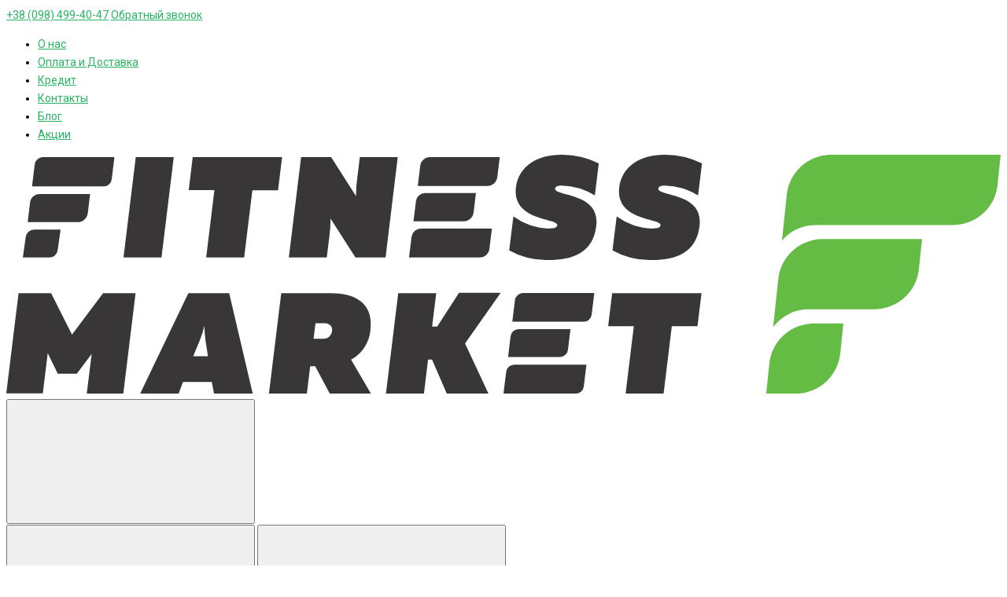

--- FILE ---
content_type: text/html; charset=utf-8
request_url: https://fitnessmarket.ua/trenazheri/tovari-chp-tkach/perchatki_tkach
body_size: 27202
content:
<!doctype html>
<html dir="ltr" lang="ru">
  <head>
    <meta charset="utf-8">
	<meta name="viewport" content="width=device-width, initial-scale=1, shrink-to-fit=no">
	<meta name="format-detection" content="telephone=no">
	<meta name="MobileOptimized" content="380">
    <base href="https://fitnessmarket.ua/">
    <title>ПЕРЧАТКИ ᐉ Купить на ФитнесМаркет</title>
      <meta name="google-site-verification" content="BX-sbvgQ6xTh2iMTqHL8V3dp_-2usqCq7L8k_FX4aJo" />
    <meta name="theme-color" content="#28B463">
    <meta name="format-detection" content="telephone=no">
    <meta http-equiv="X-UA-Compatible" content="IE=Edge">
      <!-- Google Tag Manager -->
      <script>
          (function(w,d,s,l,i){w[l]=w[l]||[];w[l].push({'gtm.start':
                  new Date().getTime(),event:'gtm.js'});var f=d.getElementsByTagName(s)[0],
              j=d.createElement(s),dl=l!='dataLayer'?'&l='+l:'';j.async=true;j.src=
              'https://www.googletagmanager.com/gtm.js?id='+i+dl;f.parentNode.insertBefore(j,f);
          })(window,document,'script','dataLayer','GTM-5ZVTGSC');
      </script>
      <!-- End Google Tag Manager -->
 
		<meta name="description" content="Купить перчатки - Большой выбор на FitnessMarket ➤ Низкие цены ⭐️ Акции и Скидки ⭐️ Опт и Розница ➤ Гарантия качества ✈️ Доставка по всей Украине ☎ +38 (098) 499-40-47">
 
 
		<meta name="keywords" content= "ПЕРЧАТКИ Fitnesmarket.ua На сайте вы можете купить спортивные товары по доступным ценам. Доставка по всей Украине. Спортмаг. Спортивные товары.">
 
 
 
 
 
		<link rel="icon" type="image/png" href="https://fitnessmarket.ua/image/catalog/favicon.png" sizes="32x32">
 
 
 
		<meta property="og:title" content="ПЕРЧАТКИ ᐉ Купить на ФитнесМаркет " />
		<meta property="og:type" content="website">
		<meta property="og:url" content="https://fitnessmarket.ua/trenazheri/tovari-chp-tkach/perchatki_tkach">
		<meta property="og:image" content="https://fitnessmarket.ua/image/catalog/fm.png">
		<meta property="og:site_name" content="Fitness Market">
      
	<link rel="stylesheet" href="catalog/view/theme/technics/css/fontawesome/4.7.0/css/font-awesome.min.css?v1.4.1">
	<link rel="stylesheet" href="catalog/view/theme/technics/css/bootstrap/3.3.5/bootstrap.min.css?v1.4.1">
    <link rel="stylesheet" href="catalog/view/theme/technics/css/app.css">
	<link rel="stylesheet" href="https://fonts.googleapis.com/css2?family=Roboto:ital,wght@0,300;0,400;0,500;0,700;1,300;1,400;1,500;1,700&display=swap" media="screen and (min-width: 767px)">
 
<style>
:root {font-size: 10px; } @media (max-width: 479px) {:root {font-size: 9px; }}
.app {overflow: hidden;position: relative;min-height: 100%;}
body {font: 400 1.4rem/1.714 "Roboto", Helvetica, Arial, als_rublregular, sans-serif;}
button,input,optgroup,select,textarea,.fancybox-container {font-family: "Roboto", Helvetica, Arial, als_rublregular, sans-serif;}
 
/* 2ECC71 28B463 82E0AA 40, 180, 99, 0.5 40, 180, 99, 0.1 */
a,mark,.btn--copy:hover,.btn--blog:hover,.btn--preview:hover,.btn--preview:focus,.btn--dashed,.btn--link,.btn--transparent,.ui-check:hover,.ui-number .jq-number__spin:hover,.fancybox-close-small:hover,.popup__close:hover,.signin__close:hover,.slides .slick-arrow:hover,.products__sorting-btn,.products__item-price,.products__line-price,.products__line-buttons .btn--blog:hover,.products__micro-price,.products__tabs-btn,.media__item-title,.category__item:hover,.info__item svg,.sku__close:hover,.sku__thumbs-video,.sku__rating mark,.other__item-price,.details__tabs-btn,.comments__heading mark,.comments__statistic-count,.tabs__btn,.options__link, .options__btn,.catalog__nav-link:hover, .catalog__nav-link.is-active,.checkout__accordion dt,.checkout__basket-title,.offices__panel .ui-select .jq-selectbox__select,.personal__nav-link:hover,.personal__nav-link.is-active,.brands__item-link,.compare__column-item-price,.nav__topline-sublink,.nav__topbar-sublink,.search__btn:hover,.phone__link,.cart__item-title a,.nav__priority-dropdown .nav__link,.is-open > .nav__link,.is-open > .nav__link:not([href]):not([tabindex]),.is-open > .nav__link:not([href]):not([tabindex]):hover, .is-open > .nav__priority-toggle,.nav__promo-slides .slick-arrow:hover,.footer__social-link,.footer--v6 .footer__middle .nav-categories__link,.footer--v6 .footer__middle .footer__social-link:hover,.link, .sku__brand a,.link-underline, .sorting__link, .media__link, .category__link, .seo__readmore-link, .breadcrumbs__link, .reviews__link, .reviews__item-link,.footer__phone-link,.link-dashed, .products__status-link, .sku__status-link,.modal-header .close:hover,.blog__nav-link,.search__input,.subsc-min__btn,.footer__questions-link,.products__item-images .slick-arrow:hover,.products__line-images .slick-arrow:hover,.products__micro-images .slick-arrow:hover{
  color: #28B463;}
.search__input:-ms-input-placeholder{
  color: #28B463;}
.search__input::placeholder{
  color: #28B463;}
@media (max-width: 767px) {
.header--v1 .acc .acc__btn.is-active,.header--v1 .lang .lang__btn.is-active,.header--v1 .wallet .wallet__btn.is-active,.header--v2 .acc .acc__btn.is-active,.header--v2 .lang .lang__btn.is-active,.header--v2 .wallet .wallet__btn.is-active,.header--v4 .acc .acc__btn.is-active,.header--v4 .lang .lang__btn.is-active,.header--v4 .wallet .wallet__btn.is-active,.header--v5 .acc .acc__btn.is-active,.header--v5 .lang .lang__btn.is-active,.header--v5 .wallet .wallet__btn.is-active,.header--v6 .acc .acc__btn.is-active,.header--v6 .lang .lang__btn.is-active,.header--v6 .wallet .wallet__btn.is-active,.header--v8 .acc .acc__btn.is-active,.header--v8 .lang .lang__btn.is-active,.header--v8 .wallet .wallet__btn.is-active,.header--v9 .acc .acc__btn.is-active,.header--v9 .lang .lang__btn.is-active,.header--v9 .wallet .wallet__btn.is-active,.header--v10 .acc .acc__btn.is-active,.header--v10 .lang .lang__btn.is-active,.header--v10 .wallet .wallet__btn.is-active{
  color: #28B463;}
}
@media (min-width: 480px) {
.products__item--dual .products__item-title{
  color: #28B463;}
}
.btn--transparent:hover,.btn--transparent:focus,.ui-check__input:checked ~ .ui-check__checkbox,.products__item-mark--new,.products__line-mark--new,.products__micro-mark--new,.pagination > li.active > a:after,.pagination > li.active > span:after,.tabs__btn.is-active:after,.options__dropdown > li:hover,.catalog__nav-menu > li.is-active > .catalog__nav-link,.contacts__item-icon,.blog__nav-link:hover,.article__tags-item:hover,.tags__btn:hover,.cart__counter,.nav,.ctrl-v6__btn-counter,.ctrl-v4__btn-counter,.header--service,.subsc__btn,.irs-bar,.irs-handle,.nav__topline-sublink:hover,.nav__topbar-sublink:hover,.nav__priority-dropdown li.is-open > .nav__link:not(.nav__link--arrow), .nav__priority-dropdown li.is-open > .nav__list-link,.nav__list-link:not(.nav__list-link--arrow):hover{
  background: #28B463;}
.btn--transparent:hover,.btn--transparent:focus,.ui-range__input:focus,.ui-check__input:checked ~ .ui-check__radio,.ui-check__input:checked ~ .ui-check__checkbox,.options__dropdown > li:hover [class^="icon-view"]:after, .options__dropdown > li:hover [class^="icon-view"]:before,.offices__panel .ui-select .jq-selectbox__trigger-arrow,.personal__nav-link.is-active,.nav__priority-dropdown li.is-open > .nav__link--arrow:after, .nav__priority-dropdown li.is-open > .nav__list-link--arrow:after,.header--v9 .nav .nav__priority-toggle:after,.subsc-min__input:focus,.nav__list-link--arrow:hover:after{
  border-color: #28B463;}
.irs-handle.state_hover, .irs-handle:hover{
  box-shadow: inset 0 0 0 .2rem #28B463;}
.products__item-replace .icon-replace,.products__item-replace:hover,.reviews__slides--catalog .slick-arrow:hover,.compare__nav-prev:hover, .compare__nav-next:hover,.compare__column-add:hover,.compare__column-item-delete .icon-delete-compare,.compare__column-item-delete:hover{
  color: #2ECC71;}
.btn--white:hover,.btn--white:focus,.btn--blue,.btn--cart,.ui-size__input:checked ~ .ui-size__btn,.ui-select.opened .jq-selectbox__trigger,.ui-select .jq-selectbox__dropdown li:hover,.app-notice__btn:hover,.mCSB_scrollTools .mCSB_dragger .mCSB_dragger_bar,.products__slides > .slick-arrow:hover,.set__slides > .slick-arrow:hover,.media__slides > .slick-arrow:hover,.sku__thumbs .slick-arrow:hover,.other__slides .slick-arrow:hover,.filter__back:hover,.filter__clear:hover,.reviews__slides--homepage > .slick-arrow:hover,.compare__column-add-icon,.cart__back:hover,.cart__clear:hover,.nav__list-close:hover,#collapse-shipping-method .btn.btn-primary,.scroll-to-top:hover,.btn--black:hover,.btn--black:focus,.app-chats__toggle,.slick-dots li button:hover:before,.slick-dots li button:focus:before{
  background: #2ECC71;}
.bootstrap-datetimepicker-widget table td.active, .bootstrap-datetimepicker-widget table td.active:hover,.bootstrap-datetimepicker-widget table td span.active,s.bootstrap-datetimepicker-widget table td.today:before {
  background-color: #2ECC71;}
.btn--white:hover,.btn--white:focus,.ui-size__input:checked ~ .ui-size__btn,.ui-size__btn:hover,.slick-current .sku__thumbs-item,.slick-current .sku__thumbs-video,.sku__thumbs-item:hover,.filter__clear:hover,.cart__clear:hover,.btn--black:hover,.btn--black:focus{
  border-color: #2ECC71;}
a:hover,.btn--link:hover,.btn--dashed:hover,.btn--dashed:focus,.products__sorting-btn:hover,.products__tabs-btn:hover,.media__item:not(.media__item--bg):hover .media__item-title,.sku__thumbs-video:hover,.tabs__btn:hover,.options__link:hover, .options__btn:hover,.brands__item-link:hover,.phone__btn:hover,.phone__link:hover,.acc__btn:hover,.lang__btn:hover,.wallet__btn:hover,.cart__item-title a:hover,.header--v1 .search .search__close:hover,.header--v2 .search .search__close:hover,.header--v3 .search .search__close:hover,.header--v4 .search .search__close:hover,.header--v6 .search .search__close:hover,.header--v7 .search .search__close:hover,.header--v1 .search .search__send:hover,.header--v2 .search .search__send:hover,.header--v3 .search .search__send:hover,.header--v4 .search .search__send:hover,.header--v6 .search .search__send:hover,.header--v7 .search .search__send:hover,.subsc-min__btn:hover,.footer__social--icons .footer__social-link:hover,.footer__social-link:hover,.footer__nav .footer__phone-link:hover,.footer--v6 .footer__middle .nav-categories__link:hover,.link:hover, .sku__brand a:hover,.link-underline:hover, .sorting__link:hover, .media__link:hover, .category__link:hover, .seo__readmore-link:hover, .breadcrumbs__link:hover, .reviews__link:hover, .reviews__item-link:hover, .footer__phone-link:hover,.link-dashed:hover, .products__status-link:hover, .sku__status-link:hover{
  color: #82E0AA;}
.pagination > li > span:after,.tabs__btn:hover:after,.subsc__btn:hover,.app-chats__toggle:hover,.pagination > li > a:after, .pagination > li > span:after{
  background: #82E0AA;}
.cart__clear:hover,.system__social-link:hover{
  border-color: #82E0AA;}
.search__input:focus,.header--v1 .search .search__input:focus,.header--v2 .search .search__input:focus,.header--v3 .search .search__input:focus,.header--v4 .search .search__input:focus,.header--v6 .search .search__input:focus,.header--v7 .search .search__input:focus,.nav__priority-toggle:after,.nav__link--arrow:after {
  border-bottom-color: #82E0AA;}
.nav__priority-toggle:after,.nav__link--arrow:after{
  border-right-color: #82E0AA;}
.ui-input:focus, .ui-textarea:focus, .ui-select .jq-selectbox__select:focus,.ui-check:hover .ui-check__radio, .ui-check:hover .ui-check__checkbox,.cart__counter:after,.ctrl-v6__btn-counter:after,.ctrl-v4__btn-counter:after{
  border-color: rgba(40, 180, 99, 0.5); /* 28B463 0.5 */ }
.btn--dashed span,.products__sorting-btn,.media__item-title u,.phone__link,.link--underline, .sku__brand a,.link--dashed,.link-underline, .sorting__link, .media__link, .category__link, .seo__readmore-link, .breadcrumbs__link, .reviews__link, .reviews__item-link, .footer__phone-link,.link-dashed, .products__status-link, .sku__status-link{
  border-bottom-color: rgba(40, 180, 99, 0.1); /* 28B463 0.1 */ }
.footer__nav .footer__phone-link:hover{
  border-color: rgba(40, 180, 99, 0.1); /* 28B463 0.1 */ }



    #contacts__map{
        display: none!important;
    }

    .contacts__info{
        margin-top: 70px;
    }
</style>
 
		<link href="https://fitnessmarket.ua/trenazheri/tovari-chp-tkach/perchatki_tkach" rel="canonical">
 
		<link href="https://fitnessmarket.ua/image/catalog/favicon.png" rel="icon">

 
		<script src="catalog/view/javascript/technics/plugins.min.js?v1.4.1"></script>
		 
		<script src="catalog/view/javascript/technics/bootstrap/3.3.5/bootstrap.min.js?v1.4.1"></script>
        <script defer src="catalog/view/javascript/technics/app.min.js?v=1.4.2"></script>
 
 

 

 

 


			
  
<link rel="alternate" hreflang="ru" href="https://fitnessmarket.ua/trenazheri/tovari-chp-tkach/perchatki_tkach" />

<link rel="alternate" hreflang="uk" href="https://fitnessmarket.ua/ua/housefit-ua/tovary-chp-tkach-ua/perchatki_tkach-ua" />
</head>
  <body class="page-homepage">










  <!-- Google Tag Manager (noscript) -->
  <noscript><iframe src="https://www.googletagmanager.com/ns.html?id=GTM-5ZVTGSC"
                    height="0" width="0" style="display:none;visibility:hidden"></iframe></noscript>
  <!-- End Google Tag Manager (noscript) -->

    <div class="app app--v4">
      <!-- Popups :: Start-->
	  <!--noindex-->
      <div class="popup popup--570" style="display: none;" id="signin">
        <button class="popup__close" data-fancybox-close>
          <svg class="icon-close">
            <use xlink:href="catalog/view/theme/technics/sprites/sprite.svg#icon-close"></use>
          </svg>
        </button>
        <div class="signin">
          <div class="row">
            <div class="col-12 col-md-12">
              <div class="signin__head"><span class="signin__title">Авторизация</span></div>
              <div class="signin__body">
                <form action="https://fitnessmarket.ua/login" enctype="multipart/form-data" id="loginform" method="post">
                  <label class="ui-label">Электронная почта</label>
                  <div class="ui-field">
                    <input class="ui-input" type="email" name="email" placeholder="Электронная почта" required>
                  </div>
                  <label class="ui-label">Пароль</label>
                  <div class="ui-field">
                    <input class="ui-input" type="password" name="password" placeholder="Пароль" required>
					<a href="https://fitnessmarket.ua/forgot-password">Забыли пароль?</a>
                  </div>
                  <div class="signin__action">
					<button class="btn btn--blue" form="loginform" type="submit">Войти</button>
					<a class="btn btn--link" href="https://fitnessmarket.ua/register">Регистрация</a>
                  </div>
                </form>
              </div>
            </div>
          </div>
        </div>
      </div>
	  <!--/noindex-->
      <!-- Popups :: End-->
	        <!-- Header v4 :: Start-->
      <header class="header header--v4">
          <div class="topline">
            <div class="container-fluid">
              <div class="row">
                <div class="col">
				 
	                <div class="phone js-toggle">
						                  <a class="phone__btn" rel="nofollow" href="tel:+380984994047">+38 (098) 499-40-47</a>
											<a class="phone__link js-fancy-popup" href="#inline">Обратный звонок</a>
							<div id="inline" class="popup popup--570" style="display:none;">        <div class="writeus"><span class="writeus__heading">Заказать обратный звонок</span>
          <div class="writeus__form">
			<form class="data-callback">
              <label class="ui-label required">Ваше имя:</label>
              <div class="ui-field">
                <input class="ui-input" type="text" value="" name="name" placeholder="Ваше имя:">
              </div>
              <label class="ui-label required">Ваш телефон:</label>
              <div class="ui-field">
                <input class="ui-input" type="tel" value="" name="phone" placeholder="Ваш телефон:">
              </div>
                <label class="ui-label">Telegram</label>
                <div class="ui-field">
                    <input class="ui-input" type="text" value="" name="telegram" placeholder="Ваш Telegram (@nickname):">
                </div>
              <label class="ui-label">Комментарий: </label>
              <div class="ui-field">
                <textarea class="ui-textarea" name="comment" cols="30" rows="10" placeholder="Комментарий: "></textarea>
              </div>
			  <script src="//www.google.com/recaptcha/api.js" type="text/javascript"></script>
    <div class="ui-field ">
        <div class="g-recaptcha" data-sitekey="6LeOQSYsAAAAAK8iX2SnUjdPHLgrNt_mHkLzhMsT"></div>
            </div>

              <div class="writeus__action">
                <button type="button" class="btn btn--blue contact-send">Отправить</button>
              </div>
				 
            </form>
          </div>
        </div>
</div>
							
					 
	                </div>
					
                </div>
                                <div class="col-auto">
                  <nav class="nav__topline is-hidden is-md-visible">
                    <ul class="nav__topline-menu">
	                   

	                       
	                        
    <li><a class="nav__topline-link" href="https://fitnessmarket.ua/o-nas" >О нас</a></li>


    <li><a class="nav__topline-link" href="https://fitnessmarket.ua/oplata-i-dostavka" >Оплата и Доставка</a></li>


    <li><a class="nav__topline-link" href="https://fitnessmarket.ua/kredit" >Кредит</a></li>


    <li><a class="nav__topline-link" href="https://fitnessmarket.ua/contact-us" >Контакты</a></li>


    <li><a class="nav__topline-link" href="https://fitnessmarket.ua/shopblog" >Блог</a></li>


    <li><a class="nav__topline-link" href="https://fitnessmarket.ua/specials" >Акции</a></li>


	                                        
	 
	                                    	
                    </ul>
                  </nav>
                </div>
                              </div>
            </div>
          </div>
        <div class="topbar">
          <div class="container-fluid">
            <div class="row">
              <div class="col col-xl-2">
                <div class="logo">
					 
						<a class="logo__text" href="https://fitnessmarket.ua/"><svg xmlns="http://www.w3.org/2000/svg" viewBox="0 0 150 36.13"><title>logo</title><path d="M3.59,7.2l-.36,3h7.53A1.56,1.56,0,0,0,12.3,8.8l.34-2.86H5A1.43,1.43,0,0,0,3.59,7.2Z" style="fill:#383637"/><path d="M2.5,15.55h4a1.26,1.26,0,0,0,1.25-1.1l.44-3.13h-4a1.28,1.28,0,0,0-1.26,1.1Z" style="fill:#383637"/><path d="M4.29,1.45,3.88,4.79H14.69A1.21,1.21,0,0,0,15.9,3.71L16.31.37H5.5A1.23,1.23,0,0,0,4.29,1.45Z" style="fill:#383637"/><path d="M25.26.37,23.41,15.55H17.68L19.53.37Z" style="fill:#383637"/><path d="M41.6.37l-.61,5H37.12L35.88,15.55H30.15L31.39,5.36H27.52l.6-5Z" style="fill:#383637"/><path d="M42.62,15.55,44.47.37H49l3.76,5.9a17.17,17.17,0,0,1,.17-2.65l.4-3.25h5.72L57.21,15.55H52.67l-3.76-5.9a17.26,17.26,0,0,1-.17,2.65l-.4,3.25Z" style="fill:#383637"/><path d="M61.79,7.06l-.37,3h7.65a1.43,1.43,0,0,0,1.41-1.26l.36-3H63.2A1.42,1.42,0,0,0,61.79,7.06Z" style="fill:#383637"/><path d="M62.44,1.63l-.37,3.08H72.65a1.43,1.43,0,0,0,1.41-1.26L74.44.37H63.86A1.44,1.44,0,0,0,62.44,1.63Zm-1.31,10.8-.38,3.12H71.46a1.43,1.43,0,0,0,1.41-1.26l.38-3.12H62.54A1.43,1.43,0,0,0,61.13,12.43Z" style="fill:#383637"/><path d="M83.63,0a12.74,12.74,0,0,1,5.74,1.3l-.59,4.86a9.83,9.83,0,0,0-5-1.5c-.66,0-.92.15-1,.44-.16,1.28,6.85.5,6.21,5.68-.49,4.08-3.57,5.14-7.19,5.14a11.46,11.46,0,0,1-5.94-1.45l.63-5.14a9.78,9.78,0,0,0,5.24,1.84c1.15,0,1.34-.22,1.38-.52.13-1.09-6.86-.54-6.23-5.75C77.34,1.61,80.25,0,83.63,0Z" style="fill:#383637"/><path d="M99.2,0a12.77,12.77,0,0,1,5.74,1.3l-.59,4.86a9.83,9.83,0,0,0-5-1.5c-.67,0-.92.15-1,.44-.15,1.28,6.85.5,6.22,5.68-.5,4.08-3.57,5.14-7.19,5.14a11.46,11.46,0,0,1-5.94-1.45l.63-5.14a9.75,9.75,0,0,0,5.24,1.84c1.14,0,1.34-.22,1.38-.52.13-1.09-6.87-.54-6.23-5.75C92.91,1.61,95.82,0,99.2,0Z" style="fill:#383637"/><path d="M76.07,27.45l-.38,3.15h7.82a1.22,1.22,0,0,0,1.21-1.08l.38-3.15H77.28A1.22,1.22,0,0,0,76.07,27.45Z" style="fill:#383637"/><path d="M76.73,22l-.4,3.26H87.1a1.21,1.21,0,0,0,1.2-1.07l.4-3.27H77.94A1.22,1.22,0,0,0,76.73,22Zm-1.32,10.8L75,36.13H85.9a1.21,1.21,0,0,0,1.21-1.08l.4-3.3H76.62A1.23,1.23,0,0,0,75.41,32.82Z" style="fill:#383637"/><path d="M19.5,20.94,17.65,36.12H12.14l.74-6-2.24,3H7.76L6.25,30l-.74,6.09H0L1.85,20.94H6.76l3.15,6.27,4.69-6.27Z" style="fill:#383637"/><path d="M28.2,30.49h2.22l-.36-2.35a15.25,15.25,0,0,1-.17-2.27,17.17,17.17,0,0,1-.73,2.27Zm-8,5.64,7.26-15.19h6.16l3.55,15.19H31.33L31,34.39H26.65L26,36.13Z" style="fill:#383637"/><path d="M46.35,27.84h1.44a1.28,1.28,0,0,0,1.35-1.17,1,1,0,0,0-1.06-1.17H46.64Zm-6.73,8.29,1.85-15.19H49c3.34,0,6.45,1.3,5.93,5.53A5.64,5.64,0,0,1,52,31l3,5.12H48.79L46.6,32h-.76l-.5,4.13Z" style="fill:#383637"/><path d="M57.27,36.13l1.85-15.19h5.73L64.23,26H65l3.29-5.1h6.29L69.2,28.56l3.53,7.57H66.44L64.22,31h-.6L63,36.13Z" style="fill:#383637"/><path d="M104.87,20.94l-.61,5h-3.87l-1.24,10.2H93.42l1.24-10.2H90.79l.6-5Z" style="fill:#383637"/><path d="M150,0l-.48,4.63a6.78,6.78,0,0,1-6.57,6H122A6.66,6.66,0,0,0,117,13l.62-5.91.11-1.1a6.79,6.79,0,0,1,6.57-6Z" style="fill:#65bc45"/><path d="M126.27,25.52l-.48,4.62a6.78,6.78,0,0,1-6.57,6h-4.59l.22-2.15h0l.27-2.62h0a6.78,6.78,0,0,1,6.55-5.84Z" style="fill:#65bc45"/><path d="M138.14,12.76l-.49,4.62a6.77,6.77,0,0,1-6.56,6H120.93a6.67,6.67,0,0,0-5.25,2.71l.28-2.71.23-2.15.26-2.48a6.77,6.77,0,0,1,6.56-6Z" style="fill:#65bc45"/></svg></a>
					 
				</div>
              </div>

              <div class="col-hidden col-md-visible col">
                <div class="search js-search">
                    <button class="search__btn" aria-label="Что будем искать">
                      <svg class="icon-search">
                        <use xlink:href="catalog/view/theme/technics/sprites/sprite.svg#icon-search"></use>
                      </svg>
                    </button>
                    <div class="search__wrapper">
                      <div class="search__wrapper-in">
						<button class="search__send" aria-label="Что будем искать">
                          <svg class="icon-search">
                            <use xlink:href="catalog/view/theme/technics/sprites/sprite.svg#icon-search"></use>
                          </svg>
						</button>
                        <button class="search__close" aria-label="Что будем искать">
                          <svg class="icon-close">
                            <use xlink:href="catalog/view/theme/technics/sprites/sprite.svg#icon-close"></use>
                          </svg>
                        </button>
                        <input class="search__input js-search-input" name="search" value="" type="search" placeholder="Что будем искать">
                      </div>
                    </div>
                </div>
              </div>
              <div class="col-auto">
                <div class="ctrl-v4">
				<span id="compare">
					<a class="ctrl-v4__btn" href="https://fitnessmarket.ua/compare-products" aria-label="Сравнение">
						<svg class="icon-compare">
							<use xlink:href="catalog/view/theme/technics/sprites/sprite.svg#icon-compare"></use>
						</svg><span>Сравнение</span>
											</a>

				</span>
				<span id="wish">
					<a class="ctrl-v4__btn" href="https://fitnessmarket.ua/wishlist" aria-label="Избранное">
						<svg class="icon-bookmarks">
							<use xlink:href="catalog/view/theme/technics/sprites/sprite.svg#icon-bookmarks"></use>
						</svg><span>Избранное</span>
											</a>

				</span>
				<div class="ctrl">
				 
                  <div class="acc js-toggle">
                    <a class="acc__btn js-fancy-popup" href="#signin">
                      <svg class="icon-user">
                        <use xlink:href="catalog/view/theme/technics/sprites/sprite.svg#icon-user"></use>
                      </svg>Мой аккаунт
                    </a>
                  </div>
				 
<div class="lang js-toggle">
 <div id="form-language">
 <button class="lang__btn js-toggle-btn">
 <strong>Язык</strong>
 </button>
 
<div class="lang__dropdown js-toggle-dropdown">
 <ul class="lang__menu">
  <li>
 <button class="lang__link language-select" onclick="window.location = 'https://fitnessmarket.ua/trenazheri/tovari-chp-tkach/perchatki_tkach'">RU </button>
 </li>
  <li>
 <button class="lang__link language-select" onclick="window.location = 'https://fitnessmarket.ua/ua/housefit-ua/tovary-chp-tkach-ua/perchatki_tkach-ua'">UA</button>
 </li>
  </ul>
 </div>

 <input type="hidden" name="code" value="" />
 <input type="hidden" name="redirect" value="" />
 </div>
 </div>


              <div class="wallet js-toggle">
				<form action="https://fitnessmarket.ua/index.php?route=common/currency/currency" method="post" enctype="multipart/form-data" id="form-currency">
                <button class="wallet__btn js-toggle-btn">
                  <svg class="icon-wallet">
                    <use xlink:href="catalog/view/theme/technics/sprites/sprite.svg#icon-wallet"></use>
                  </svg>
												 <strong>грн.</strong> 		                </button>
                <div class="wallet__dropdown js-toggle-dropdown">
                  <ul class="wallet__menu">
                		<li data-curr="EUR"><a class="wallet__link" href="#">€ Euro</a></li>
                        		<li data-curr="USD"><a class="wallet__link" href="#">$ US Dollar</a></li>
                        		<li data-curr="UAH"><a class="wallet__link" href="#">грн. Гривна</a></li>
                                  </ul>
                </div>
				<input type="hidden" name="code" value="" />
				<input type="hidden" name="redirect" value="https://fitnessmarket.ua/trenazheri/tovari-chp-tkach/perchatki_tkach" />
			  </form>
              </div>

                </div>
                </div>
              </div>
              <div class="col-auto">
                <div class="cart js-toggle js-cart-call" id="cart">
                  <button class="cart__btn js-toggle-btn" aria-label="Корзина">
                    <svg class="icon-cart">
                      <use xlink:href="catalog/view/theme/technics/sprites/sprite.svg#icon-cart"></use>
                    </svg>
					<span id="cart-total">
										</span>
					<span class="cart-text-span">
                        Корзина
                    </span>
                  </button>
			  <div class="cart__dropdown js-toggle-dropdown">
                    <div class="cart__head">
                      <button class="cart__back js-toggle-close">
                        <svg class="icon-back">
                          <use xlink:href="catalog/view/theme/technics/sprites/sprite.svg#icon-back"></use>
                        </svg>
                      </button><span class="cart__heading">Корзина</span>
                      <button class="cart__clear" onclick="cart.clear();" style="display: none;">
                        <svg class="icon-clear">
                          <use xlink:href="catalog/view/theme/technics/sprites/sprite.svg#icon-clear"></use>
                        </svg>Очистить
                      </button>
                    </div>
                    <div class="cart__body">
                      <div class="cart__scroll">
                        <div class="alerts">
                                                  </div>
					  					  <ul class="cart__list">
					    <li><div class="cart__item"><p>Ваша корзина пуста!</p></div></li>
					  </ul>
					                        </div>
                    </div>
                    <div class="cart__foot" style="display: none;">
                        <div class="col-12">
                            <a class="btn btn--blue " href="https://fitnessmarket.ua/simple-checkout">Оформление заказа</a>
                        </div>
                        <div class="col-12">
                                                                                        <a class="btn btn--link js-fancy-popup-cart " href="#popup-buy-click-cc" data-typefrom="cart-popup" data-for="">Быстрый заказ</a>
                                                    </div>
                    </div>
                  </div>
				  
		 
		  <div class="popup popup--570" style="display: none;" id="popup-buy-click-cc">
			<button class="popup__close" data-fancybox-close>
			  <svg class="icon-close">
				<use xlink:href="catalog/view/theme/technics/sprites/sprite.svg#icon-close"></use>
			  </svg>
			</button>
			<div class="writeus"><span class="writeus__heading">Быстрый заказ</span>
			  <div class="writeus__form">
					<label class="ui-label required" >Ваше имя</label>
	<div class="ui-field" >
		<input class="ui-input" type="text" placeholder="Ваше имя" value=""    name="name">
	</div>

	<label class="ui-label required" >Номер телефона</label>
	<div class="ui-field" >
		<input class="ui-input" type="tel" placeholder="Номер телефона" value=""  name="phone">
	</div>

	<label class="ui-label" style="display:none;">Email</label>
	<div class="ui-field" style="display:none;">
		<input class="ui-input" type="email" placeholder=" Email" value=""  name="email">
	</div>

	<label class="ui-label">Telegram</label>
	<div class="ui-field">
		<input class="ui-input" type="text" value="" name="telegram" placeholder="Ваш Telegram (@nickname):">
	</div>

	<label class="ui-label" >Ваше сообщение</label>
	<div class="ui-field" >
		<textarea class="ui-textarea" rows="5" placeholder="Ваше сообщение" name="comment"></textarea>
	</div>
<div style="display:none;">
	<input type="text" name="hidden_field" value="" tabindex="-1" autocomplete="off">
</div>
				<script src="//www.google.com/recaptcha/api.js" type="text/javascript"></script>
    <div class="ui-field ">
        <div class="g-recaptcha" data-sitekey="6LeOQSYsAAAAAK8iX2SnUjdPHLgrNt_mHkLzhMsT"></div>
            </div>

				  <div class="writeus__action">
					<button type="button" class="btn btn--blue js-btn-add-cart-fast-custom quickbuy-send" onclick="cart.add2cartFast($('#popup-buy-click-cc input,#popup-buy-click-cc textarea'));">Отправить заказ</button>
					<input name="redirect"  value="1" class="fast-redirect" type="hidden">
				  </div>
				 
			  </div>
                <span class="writeus__text">Минимальная сумма для заказа 300грн.</span>
			</div>
		  </div>
		                </div>
              </div> 
            </div>
          </div>
        </div>
        <nav class="nav js-sticky">
          <div class="container-fluid">
            <div class="nav__mobile">
              <ul class="nav__menu">
                <li><a class="nav__link nav__link--arrow" href="#">
                    <svg class="icon-toggle">
                      <use xlink:href="catalog/view/theme/technics/sprites/sprite.svg#icon-toggle"></use>
                    </svg>Каталог</a>
                  <div class="nav__dropdown nav__dropdown--list">
                    <div class="nav__list">
                      <div class="nav__list-head">
                        <button class="nav__list-close">
                          <svg class="icon-back">
                            <use xlink:href="catalog/view/theme/technics/sprites/sprite.svg#icon-back"></use>
                          </svg>
                        </button><b class="nav__list-heading">Категории</b>
                      </div>
                      <div class="nav__list-body">
                        <ul class="nav__list-menu"></ul>
                      </div>
                    </div>
                  </div>
                </li>
              </ul>
            </div>
            <div class="nav__priority">
              <ul class="nav__menu js-priority" data-text-more="Еще...">
 
                <!-- MAIN NAV  -->
				                  <!-- MAIN NAV Horizontal  -->
                   

                       
                         
   
  
     

    	 
           

                  <li class="nav__menu-fullwidth"><a class="nav__link nav__link--arrow" href="https://fitnessmarket.ua/trenazheri">
                       Тренажеры</a>
                            <div class="nav__dropdown nav__dropdown--full nav__dropdown--type2">
                              <div class="nav__group">
                                <div class="row">
                                 							      <div class="col-xl-9">
							     										<div class="row">
									  											                        	  
										  <div class="col-4 col-lg-3" style="-ms-flex: 0 0 50%;flex: 0 0 50%;max-width: 50%;">
										 
											<a class="nav__group-title" href="https://fitnessmarket.ua/trenazheri/silovie-trenazheri"> Силовые тренажеры</a>
										                                     
											<ul class="nav__group-menu">
												  													<li><a class="nav__group-link" href="https://fitnessmarket.ua/trenazheri/silovie-trenazheri/skami-i-stoyki">Скамьи и стойки</a></li>
												  													<li><a class="nav__group-link" href="https://fitnessmarket.ua/trenazheri/silovie-trenazheri/fitnes-stantsii">Фитнес-станции</a></li>
												  
												  											</ul>
										  										 
											<a class="nav__group-title" href="https://fitnessmarket.ua/index.php?route=product/category&amp;path=1074_2916">Вибрационные платформы</a>
										   
											
										  																				  </div>
									  											                        	  
										  <div class="col-4 col-lg-3" style="-ms-flex: 0 0 50%;flex: 0 0 50%;max-width: 50%;">
										 
											<a class="nav__group-title" href="https://fitnessmarket.ua/trenazheri/kardiotrenazheri">Кардиотренажеры</a>
										                                     
											<ul class="nav__group-menu">
												  													<li><a class="nav__group-link" href="https://fitnessmarket.ua/trenazheri/kardiotrenazheri/begovie-dorozhki"> Беговые дорожки</a></li>
												  													<li><a class="nav__group-link" href="https://fitnessmarket.ua/trenazheri/kardiotrenazheri/velotrenazheri"> Велотренажеры</a></li>
												  													<li><a class="nav__group-link" href="https://fitnessmarket.ua/trenazheri/kardiotrenazheri/aksessuari-dlya-begovikh-dorozhek">Аксессуары для беговых дорожек</a></li>
												  													<li><a class="nav__group-link" href="https://fitnessmarket.ua/trenazheri/kardiotrenazheri/grebnie-trenazheri">Гребные тренажеры</a></li>
												  													<li><a class="nav__group-link" href="https://fitnessmarket.ua/trenazheri/kardiotrenazheri/orbitreki">Орбитреки</a></li>
												  													<li><a class="nav__group-link" href="https://fitnessmarket.ua/trenazheri/kardiotrenazheri/spinbayki">Спинбайки</a></li>
												  													<li><a class="nav__group-link" href="https://fitnessmarket.ua/trenazheri/kardiotrenazheri/stepperi-1">Степперы</a></li>
												  
												  											</ul>
										  																				  </div>
									  										</div>
								  </div>
						  
                                        	
                                  <div class="col-hidden col-xl-visible col-xl-3"> 
                                    <div class="nav__promo"><b class="nav__promo-heading">Популярные бренды</b>
                                      									  <div class="nav__promo-manf">
									  										  		<a href="https://fitnessmarket.ua/housefit"><img width="250" height="80" src="[data-uri]" data-src="https://fitnessmarket.ua/image/cache/catalog/logo-house-hit-250x80.png" alt="HouseFit"></a>
									  										  		<a href="https://fitnessmarket.ua/inter-atletika"><img width="250" height="80" src="[data-uri]" data-src="https://fitnessmarket.ua/image/cache/catalog/interatletika-logo-site-250x80.png" alt="Inter Atletika"></a>
									  										  </div>
                                      
                                    </div>
                                  </div>
					                                </div>
                              </div>
                            </div>
                          </li>
                  
     
  
<style>
    .nav__priority-dropdown .nav__dropdown, .nav__priority-dropdown .nav__list-dropdown {
        width: calc(100vw - (100vw - 1190px) - 250px) !important;
    }
    @media (max-width: 1225px) {
        .nav__priority-dropdown .nav__dropdown, .nav__priority-dropdown .nav__list-dropdown {
            width: calc(100vw - 250px - 2rem) !important;
        }
    }
</style>
                                        
 
                   

                       
                         
   
  
     

    	 
           

                  <li class="nav__menu-fullwidth"><a class="nav__link nav__link--arrow" href="https://fitnessmarket.ua/sportivnoe-oborudovanie">
                       Спортивное оборудование</a>
                            <div class="nav__dropdown nav__dropdown--full nav__dropdown--type0">
                              <div class="nav__group">
                                <div class="row">
                                 							      <div class="col-xl-9">
							     										<div class="row">
									  											                        	  
										  <div class="col-4 col-lg-3" style="-ms-flex: 0 0 33.333333333333%;flex: 0 0 33.333333333333%;max-width: 33.333333333333%;">
										 
											<a class="nav__group-title" href="https://fitnessmarket.ua/sportivnoe-oborudovanie/navesnoe-oborudovanie-dlya-shvedskikh-stenok">Навесное оборудование для шведских стенок</a>
										                                     
											<ul class="nav__group-menu">
												  													<li><a class="nav__group-link" href="https://fitnessmarket.ua/sportivnoe-oborudovanie/navesnoe-oborudovanie-dlya-shvedskikh-stenok/verevochnie-lestnitsi">Веревочные лестницы</a></li>
												  													<li><a class="nav__group-link" href="https://fitnessmarket.ua/sportivnoe-oborudovanie/navesnoe-oborudovanie-dlya-shvedskikh-stenok/kanati">Канаты</a></li>
												  													<li><a class="nav__group-link" href="https://fitnessmarket.ua/sportivnoe-oborudovanie/navesnoe-oborudovanie-dlya-shvedskikh-stenok/koltsa">Кольца</a></li>
												  
												  											</ul>
										  																				  </div>
									  											                        	  
										  <div class="col-4 col-lg-3" style="-ms-flex: 0 0 33.333333333333%;flex: 0 0 33.333333333333%;max-width: 33.333333333333%;">
										 
											<a class="nav__group-title" href="https://fitnessmarket.ua/sportivnoe-oborudovanie/sportivniy-inventar">Спортивный инвентарь</a>
										                                     
											<ul class="nav__group-menu">
												  													<li><a class="nav__group-link" href="https://fitnessmarket.ua/sportivnoe-oborudovanie/sportivniy-inventar/batuti">Батуты</a></li>
												  													<li><a class="nav__group-link" href="https://fitnessmarket.ua/index.php?route=product/category&amp;path=331_1194_2898">Брусья напольные</a></li>
												  													<li><a class="nav__group-link" href="https://fitnessmarket.ua/sportivnoe-oborudovanie/sportivniy-inventar/ganteli">Гантели</a></li>
												  													<li><a class="nav__group-link" href="https://fitnessmarket.ua/sportivnoe-oborudovanie/sportivniy-inventar/giri">Гири</a></li>
												  													<li><a class="nav__group-link" href="https://fitnessmarket.ua/sportivnoe-oborudovanie/sportivniy-inventar/grifi">Грифы</a></li>
												  													<li><a class="nav__group-link" href="https://fitnessmarket.ua/sportivnoe-oborudovanie/sportivniy-inventar/diski-1">Диски</a></li>
												  													<li><a class="nav__group-link" href="https://fitnessmarket.ua/sportivnoe-oborudovanie/sportivniy-inventar/mati-sportivnie">Маты спортивные</a></li>
												  
												  											</ul>
										  																				  </div>
									  											                        	  
										  <div class="col-4 col-lg-3" style="-ms-flex: 0 0 33.333333333333%;flex: 0 0 33.333333333333%;max-width: 33.333333333333%;">
										 
											<a class="nav__group-title" href="https://fitnessmarket.ua/sportivnoe-oborudovanie/shvedskie-stenki-i-komplektuyushchie">Шведские стенки и комплектующие</a>
										                                     
											<ul class="nav__group-menu">
												  													<li><a class="nav__group-link" href="https://fitnessmarket.ua/sportivnoe-oborudovanie/shvedskie-stenki-i-komplektuyushchie/shvedskie-stenki-kompleksi"> Шведские стенки, комплексы</a></li>
												  													<li><a class="nav__group-link" href="https://fitnessmarket.ua/sportivnoe-oborudovanie/shvedskie-stenki-i-komplektuyushchie/turniki-i-brusya-1">Турники и брусья</a></li>
												  
												  											</ul>
										  																				  </div>
									  										</div>
								  </div>
						  
                                        	
                                  <div class="col-hidden col-xl-visible col-xl-3"> 
                                    <div class="nav__promo"><b class="nav__promo-heading">Товар дня</b>
                                      
                                      <div class="nav__promo-slides js-slick-nav">
                                                                                <div class="products__item">
                                          <div class="products__item-in">
										  <div class="products__item-stickers">
										  											 
											 
											 
												<mark class="products__item-mark products__item-mark--popular">Популярный</mark>
											 
											 
											 
											 
										  </div>
                                            <div class="products__item-images"><a href="https://fitnessmarket.ua/shvedskaya-stenka-yunayted-6-vd-sport"><img width="180" height="180" src="[data-uri]" data-lazy="https://fitnessmarket.ua/image/cache/catalog/products/9l34UTBzklWfBBmmMqDo-180x180.jpg" alt="Шведская стенка Юнайтед №6 "></a></div>
                                            <div class="products__item-desc"><span class="products__item-category"> Шведские стенки, комплексы</span><a href="https://fitnessmarket.ua/shvedskaya-stenka-yunayted-6-vd-sport" class="products__item-title">Шведская стенка Юнайтед №6 </a>
												<span class="products__item-price">
												 
													 
														9840грн.
																									 
												</span>
											</div>
                                            <div class="products__item-action"><a class="btn btn--cart" href="#">Купить
                                                <svg class="icon-cart">
                                                  <use xlink:href="catalog/view/theme/technics/sprites/sprite.svg#icon-cart"></use>
                                                </svg></a><a class="btn btn--preview" href="#">
                                                <svg class="icon-preview">
                                                  <use xlink:href="catalog/view/theme/technics/sprites/sprite.svg#icon-preview"></use>
                                                </svg></a></div>
                                          </div>
                                        </div>
                                                                              </div>

                                      
                                    </div>
                                  </div>
					                                </div>
                              </div>
                            </div>
                          </li>
                  
     
  
<style>
    .nav__priority-dropdown .nav__dropdown, .nav__priority-dropdown .nav__list-dropdown {
        width: calc(100vw - (100vw - 1190px) - 250px) !important;
    }
    @media (max-width: 1225px) {
        .nav__priority-dropdown .nav__dropdown, .nav__priority-dropdown .nav__list-dropdown {
            width: calc(100vw - 250px - 2rem) !important;
        }
    }
</style>
                                        
 
                   

                       
                         
   
  
     

    	 
           

                  <li class="nav__menu-fullwidth"><a class="nav__link nav__link--arrow" href="https://fitnessmarket.ua/fitnes-i-bodibilding">
                       Фитнес и Бодибилдинг</a>
                            <div class="nav__dropdown nav__dropdown--full ">
                              <div class="nav__group">
                                <div class="row">
                                 							      <div class="col-xl-12">
							     										<div class="row">
									  											                        	  
										  <div class="col-4 col-lg-3" style="-ms-flex: 0 0 33.333333333333%;flex: 0 0 33.333333333333%;max-width: 33.333333333333%;">
										 
											<a class="nav__group-title" href="https://fitnessmarket.ua/fitnes-i-bodibilding/bodibilding">Бодибилдинг</a>
										                                     
											<ul class="nav__group-menu">
												  													<li><a class="nav__group-link" href="https://fitnessmarket.ua/fitnes-i-bodibilding/bodibilding/perchatki"> Перчатки для зала</a></li>
												  													<li><a class="nav__group-link" href="https://fitnessmarket.ua/fitnes-i-bodibilding/bodibilding/aksessuari-dlya-bodibildinga">Аксессуары для Бодибилдинга</a></li>
												  													<li><a class="nav__group-link" href="https://fitnessmarket.ua/index.php?route=product/category&amp;path=1144_155_2878">Компрессионные пояса с утяжкой</a></li>
												  													<li><a class="nav__group-link" href="https://fitnessmarket.ua/fitnes-i-bodibilding/bodibilding/poyasa-dlya-tyazheloy-atletiki">Пояса для тяжелой атлетики</a></li>
												  
												  											</ul>
										  										 
											<a class="nav__group-title" href="https://fitnessmarket.ua/fitnes-i-bodibilding/gimnastika">Гимнастика</a>
										                                     
											<ul class="nav__group-menu">
												  													<li><a class="nav__group-link" href="https://fitnessmarket.ua/fitnes-i-bodibilding/gimnastika/aksessuary-inventar">Булава, кольца гимнастические</a></li>
												  													<li><a class="nav__group-link" href="https://fitnessmarket.ua/fitnes-i-bodibilding/gimnastika/lenty-dlya-gimnastiki">Ленты для гимнастики</a></li>
												  													<li><a class="nav__group-link" href="https://fitnessmarket.ua/fitnes-i-bodibilding/gimnastika/obruchi-dlya-gimnastiki">Обручи для гимнастики</a></li>
												  													<li><a class="nav__group-link" href="https://fitnessmarket.ua/fitnes-i-bodibilding/gimnastika/odezhda-dlya-gimnastiki-i-tancev-inventar">Одежда для гимнастики и танцев</a></li>
												  													<li><a class="nav__group-link" href="https://fitnessmarket.ua/fitnes-i-bodibilding/gimnastika/palki-dlya-gimnastiki">Палки для гимнастики</a></li>
												  													<li><a class="nav__group-link" href="https://fitnessmarket.ua/fitnes-i-bodibilding/gimnastika/skakalki-dlya-gimnastiki">Скакалки для гимнастики</a></li>
												  													<li><a class="nav__group-link" href="https://fitnessmarket.ua/fitnes-i-bodibilding/gimnastika/cheshki-baletki">Чешки и балетки</a></li>
												  
												  											</ul>
										  										 
											<a class="nav__group-title" href="https://fitnessmarket.ua/fitnes-i-bodibilding/odezhda-dlya-pokhudeniya">Одежда для похудения</a>
										                                     
											<ul class="nav__group-menu">
												  													<li><a class="nav__group-link" href="https://fitnessmarket.ua/fitnes-i-bodibilding/odezhda-dlya-pokhudeniya/kostyumy">Костюмы</a></li>
												  													<li><a class="nav__group-link" href="https://fitnessmarket.ua/fitnes-i-bodibilding/odezhda-dlya-pokhudeniya/poyasa-1">Пояса </a></li>
												  													<li><a class="nav__group-link" href="https://fitnessmarket.ua/fitnes-i-bodibilding/odezhda-dlya-pokhudeniya/shorti-dlya-pokhudeniya">Шорты для похудения</a></li>
												  													<li><a class="nav__group-link" href="https://fitnessmarket.ua/fitnes-i-bodibilding/odezhda-dlya-pokhudeniya/shtani-dlya-pokhudeniya">Штаны для похудения</a></li>
												  
												  											</ul>
										  																				  </div>
									  											                        	  
										  <div class="col-4 col-lg-3" style="-ms-flex: 0 0 33.333333333333%;flex: 0 0 33.333333333333%;max-width: 33.333333333333%;">
										 
											<a class="nav__group-title" href="https://fitnessmarket.ua/fitnes-i-bodibilding/sportivnoe-pitanie">Спортивное питание</a>
										                                     
											<ul class="nav__group-menu">
												  													<li><a class="nav__group-link" href="https://fitnessmarket.ua/fitnes-i-bodibilding/sportivnoe-pitanie/aminokisloti">Аминокислоты и кислоты </a></li>
												  													<li><a class="nav__group-link" href="https://fitnessmarket.ua/fitnes-i-bodibilding/sportivnoe-pitanie/batonchiki">Батончики</a></li>
												  													<li><a class="nav__group-link" href="https://fitnessmarket.ua/fitnes-i-bodibilding/sportivnoe-pitanie/vitamini-minerali-i-spets-preparati">Витамины, минералы и спец. препараты</a></li>
												  													<li><a class="nav__group-link" href="https://fitnessmarket.ua/fitnes-i-bodibilding/sportivnoe-pitanie/geyneri">Гейнеры</a></li>
												  													<li><a class="nav__group-link" href="https://fitnessmarket.ua/fitnes-i-bodibilding/sportivnoe-pitanie/zhiroszhigateli">Жиросжигатели</a></li>
												  													<li><a class="nav__group-link" href="https://fitnessmarket.ua/fitnes-i-bodibilding/sportivnoe-pitanie/kreatin">Креатин</a></li>
												  													<li><a class="nav__group-link" href="https://fitnessmarket.ua/fitnes-i-bodibilding/sportivnoe-pitanie/proteini">Протеины</a></li>
												  
												  											</ul>
										  										 
											<a class="nav__group-title" href="https://fitnessmarket.ua/fitnes-i-bodibilding/sumki-i-ryukzaki">Сумки и рюкзаки</a>
										                                     
											<ul class="nav__group-menu">
												  													<li><a class="nav__group-link" href="https://fitnessmarket.ua/fitnes-i-bodibilding/sumki-i-ryukzaki/meshok-ryukzak">Мешок-рюкзак</a></li>
												  													<li><a class="nav__group-link" href="https://fitnessmarket.ua/fitnes-i-bodibilding/sumki-i-ryukzaki/ryukzaki-rancy">Рюкзаки (ранцы)</a></li>
												  													<li><a class="nav__group-link" href="https://fitnessmarket.ua/fitnes-i-bodibilding/sumki-i-ryukzaki/sportivnye-sumki">Спортивные сумки</a></li>
												  													<li><a class="nav__group-link" href="https://fitnessmarket.ua/fitnes-i-bodibilding/sumki-i-ryukzaki/sumki-dlya-obuvi">Сумки для обуви</a></li>
												  
												  											</ul>
										  										 
											<a class="nav__group-title" href="https://fitnessmarket.ua/fitnes-i-bodibilding/supporta-1">Суппорта</a>
										                                     
											<ul class="nav__group-menu">
												  													<li><a class="nav__group-link" href="https://fitnessmarket.ua/fitnes-i-bodibilding/supporta-1/golenestopy-utyazhki-goleni">Голеностопы, утяжки голени</a></li>
												  													<li><a class="nav__group-link" href="https://fitnessmarket.ua/fitnes-i-bodibilding/supporta-1/nakolenniki-nabedrenniki">Наколенники, набедренники</a></li>
												  													<li><a class="nav__group-link" href="https://fitnessmarket.ua/fitnes-i-bodibilding/supporta-1/nalokotniki">Налокотники, плечевые бандажи</a></li>
												  													<li><a class="nav__group-link" href="https://fitnessmarket.ua/fitnes-i-bodibilding/supporta-1/napulsniki-binty-dlya-utyazhki-fiksatory-luchezapyastnogo-sustava">Напульсники, бинты для утяжки, фиксаторы лучезапястного сустава</a></li>
												  													<li><a class="nav__group-link" href="https://fitnessmarket.ua/fitnes-i-bodibilding/supporta-1/teypy">Тейпы, полотенца</a></li>
												  
												  											</ul>
										  																				  </div>
									  											                        	  
										  <div class="col-4 col-lg-3" style="-ms-flex: 0 0 33.333333333333%;flex: 0 0 33.333333333333%;max-width: 33.333333333333%;">
										 
											<a class="nav__group-title" href="https://fitnessmarket.ua/fitnes-i-bodibilding/tovari-dlya-massazha-i-otdikha">Товары для массажа и отдыха</a>
										                                     
											<ul class="nav__group-menu">
												  													<li><a class="nav__group-link" href="https://fitnessmarket.ua/fitnes-i-bodibilding/tovari-dlya-massazha-i-otdikha/massazhery-relax-1">Массажеры и массажные столы RELAX</a></li>
												  													<li><a class="nav__group-link" href="https://fitnessmarket.ua/fitnes-i-bodibilding/tovari-dlya-massazha-i-otdikha/kreslo-myach">Массажеры, полусферы, аппликаторы</a></li>
												  
												  											</ul>
										  										 
											<a class="nav__group-title" href="https://fitnessmarket.ua/fitnes-i-bodibilding/fitnes">Фитнес</a>
										                                     
											<ul class="nav__group-menu">
												  													<li><a class="nav__group-link" href="https://fitnessmarket.ua/fitnes-i-bodibilding/fitnes/body-bar">Бодибары</a></li>
												  													<li><a class="nav__group-link" href="https://fitnessmarket.ua/fitnes-i-bodibilding/fitnes/diski-zdorovya-koleso-trimmer">Диски здоровья, степ-платформы, балансировочные подушки, ролик для пресса</a></li>
												  													<li><a class="nav__group-link" href="https://fitnessmarket.ua/fitnes-i-bodibilding/fitnes/poyas-dlya-utyazheleniya-gravitatsionnie-botinki">Жилет утяжелитель, гравитационные ботинки</a></li>
												  													<li><a class="nav__group-link" href="https://fitnessmarket.ua/fitnes-i-bodibilding/fitnes/kovriki-dlya-fitnesa">Коврики для фитнеса</a></li>
												  													<li><a class="nav__group-link" href="https://fitnessmarket.ua/fitnes-i-bodibilding/fitnes/myachi-dlya-fitnesa-fitboly">Мячи для фитнеса (фитболы)</a></li>
												  													<li><a class="nav__group-link" href="https://fitnessmarket.ua/fitnes-i-bodibilding/fitnes/myachi-medicinskie-medboly">Мячи медицинские (медболы)</a></li>
												  													<li><a class="nav__group-link" href="https://fitnessmarket.ua/fitnes-i-bodibilding/fitnes/oborudovanie-dlya-pilatesa-i-yogi">Оборудование для Пилатеса и Йоги</a></li>
												  													<li><a class="nav__group-link" href="https://fitnessmarket.ua/fitnes-i-bodibilding/fitnes/obruchi">Обручи</a></li>
												  													<li><a class="nav__group-link" href="https://fitnessmarket.ua/fitnes-i-bodibilding/fitnes/skakalki">Скакалки</a></li>
												  													<li><a class="nav__group-link" href="https://fitnessmarket.ua/fitnes-i-bodibilding/fitnes/upori-dlya-otzhimaniy">Упоры для отжиманий</a></li>
												  
												  													<li><a class="nav__group-link nav__group-link--more" href="https://fitnessmarket.ua/fitnes-i-bodibilding/fitnes">Показать все</a></li>
												  											</ul>
										  										 
											<a class="nav__group-title" href="https://fitnessmarket.ua/fitnes-i-bodibilding/sheykeri-i-butilochki">Шейкеры и бутылочки</a>
										                                     
											<ul class="nav__group-menu">
												  													<li><a class="nav__group-link" href="https://fitnessmarket.ua/fitnes-i-bodibilding/sheykeri-i-butilochki/butilochki">Бутылочки</a></li>
												  													<li><a class="nav__group-link" href="https://fitnessmarket.ua/fitnes-i-bodibilding/sheykeri-i-butilochki/sheykeri-konteyneri">Шейкеры</a></li>
												  
												  											</ul>
										  																				  </div>
									  										</div>
								  </div>
						  
                                                    </div>
                              </div>
                            </div>
                          </li>
                  
     
  
<style>
    .nav__priority-dropdown .nav__dropdown, .nav__priority-dropdown .nav__list-dropdown {
        width: calc(100vw - (100vw - 1190px) - 250px) !important;
    }
    @media (max-width: 1225px) {
        .nav__priority-dropdown .nav__dropdown, .nav__priority-dropdown .nav__list-dropdown {
            width: calc(100vw - 250px - 2rem) !important;
        }
    }
</style>
                                        
 
                   

                       
                         
   
  
     

    	 
           

                  <li class="nav__menu-fullwidth"><a class="nav__link nav__link--arrow" href="https://fitnessmarket.ua/boks-i-edinoborstva">
                       Бокс и Единоборства</a>
                            <div class="nav__dropdown nav__dropdown--full nav__dropdown--type0">
                              <div class="nav__group">
                                <div class="row">
                                 							      <div class="col-xl-9">
							     										<div class="row">
									  											                        	  
										  <div class="col-4 col-lg-3" style="-ms-flex: 0 0 33.333333333333%;flex: 0 0 33.333333333333%;max-width: 33.333333333333%;">
										 
											<a class="nav__group-title" href="https://fitnessmarket.ua/boks-i-edinoborstva/bokserskie-lapi-makivari-raketki-podushki-padi">Боксерские лапы, макивары, ракетки, подушки, пады</a>
										                                     
											<ul class="nav__group-menu">
												  													<li><a class="nav__group-link" href="https://fitnessmarket.ua/boks-i-edinoborstva/bokserskie-lapi-makivari-raketki-podushki-padi/makivari"> Макивары</a></li>
												  													<li><a class="nav__group-link" href="https://fitnessmarket.ua/boks-i-edinoborstva/bokserskie-lapi-makivari-raketki-podushki-padi/bokserskie-lapi">Боксерские лапы</a></li>
												  													<li><a class="nav__group-link" href="https://fitnessmarket.ua/index.php?route=product/category&amp;path=502_1204_2918">Лападаны</a></li>
												  													<li><a class="nav__group-link" href="https://fitnessmarket.ua/boks-i-edinoborstva/bokserskie-lapi-makivari-raketki-podushki-padi/padi">Пады</a></li>
												  													<li><a class="nav__group-link" href="https://fitnessmarket.ua/boks-i-edinoborstva/bokserskie-lapi-makivari-raketki-podushki-padi/podushki">Подушки</a></li>
												  													<li><a class="nav__group-link" href="https://fitnessmarket.ua/boks-i-edinoborstva/bokserskie-lapi-makivari-raketki-podushki-padi/raketki">Ракетки</a></li>
												  
												  											</ul>
										  										 
											<a class="nav__group-title" href="https://fitnessmarket.ua/boks-i-edinoborstva/zashchita-dlya-boksa-i-edinoborstv">Защита для бокса и единоборств</a>
										                                     
											<ul class="nav__group-menu">
												  													<li><a class="nav__group-link" href="https://fitnessmarket.ua/boks-i-edinoborstva/zashchita-dlya-boksa-i-edinoborstv/bokserskie-binti"> Боксерские бинты</a></li>
												  													<li><a class="nav__group-link" href="https://fitnessmarket.ua/boks-i-edinoborstva/zashchita-dlya-boksa-i-edinoborstv/kapi">Капы </a></li>
												  													<li><a class="nav__group-link" href="https://fitnessmarket.ua/boks-i-edinoborstva/zashchita-dlya-boksa-i-edinoborstv/natelnaya-zashchita">Нательная защита</a></li>
												  
												  											</ul>
										  																				  </div>
									  											                        	  
										  <div class="col-4 col-lg-3" style="-ms-flex: 0 0 33.333333333333%;flex: 0 0 33.333333333333%;max-width: 33.333333333333%;">
										 
											<a class="nav__group-title" href="https://fitnessmarket.ua/boks-i-edinoborstva/meshki-i-manekeni">Мешки и манекены </a>
										                                     
											<ul class="nav__group-menu">
												  													<li><a class="nav__group-link" href="https://fitnessmarket.ua/boks-i-edinoborstva/meshki-i-manekeni/bokserskie-grushi">Боксерские груши</a></li>
												  													<li><a class="nav__group-link" href="https://fitnessmarket.ua/boks-i-edinoborstva/meshki-i-manekeni/bokserskie-meshki">Боксерские мешки </a></li>
												  													<li><a class="nav__group-link" href="https://fitnessmarket.ua/index.php?route=product/category&amp;path=502_1203_2907">Груши на стойке</a></li>
												  													<li><a class="nav__group-link" href="https://fitnessmarket.ua/boks-i-edinoborstva/meshki-i-manekeni/krepleniekronshteyn">Крепление,кронштейн</a></li>
												  													<li><a class="nav__group-link" href="https://fitnessmarket.ua/boks-i-edinoborstva/meshki-i-manekeni/manekeni">Манекены</a></li>
												  													<li><a class="nav__group-link" href="https://fitnessmarket.ua/index.php?route=product/category&amp;path=502_1203_2909">Мешок утяжелитель</a></li>
												  
												  											</ul>
										  										 
											<a class="nav__group-title" href="https://fitnessmarket.ua/boks-i-edinoborstva/obuv-dlya-edinoborstv">Обувь для единоборств</a>
										                                     
											<ul class="nav__group-menu">
												  													<li><a class="nav__group-link" href="https://fitnessmarket.ua/boks-i-edinoborstva/obuv-dlya-edinoborstv/bortsovki"> Борцовки</a></li>
												  													<li><a class="nav__group-link" href="https://fitnessmarket.ua/boks-i-edinoborstva/obuv-dlya-edinoborstv/bokserki-2">Боксерки</a></li>
												  													<li><a class="nav__group-link" href="https://fitnessmarket.ua/boks-i-edinoborstva/obuv-dlya-edinoborstv/sambetki">Самбетки </a></li>
												  													<li><a class="nav__group-link" href="https://fitnessmarket.ua/boks-i-edinoborstva/obuv-dlya-edinoborstv/stepki">Степки </a></li>
												  													<li><a class="nav__group-link" href="https://fitnessmarket.ua/index.php?route=product/category&amp;path=502_482_2897">Штангетки</a></li>
												  
												  											</ul>
										  																				  </div>
									  											                        	  
										  <div class="col-4 col-lg-3" style="-ms-flex: 0 0 33.333333333333%;flex: 0 0 33.333333333333%;max-width: 33.333333333333%;">
										 
											<a class="nav__group-title" href="https://fitnessmarket.ua/boks-i-edinoborstva/perchatki-dlya-boksa-i-edinoborstv">Перчатки для бокса и единоборств</a>
										                                     
											<ul class="nav__group-menu">
												  													<li><a class="nav__group-link" href="https://fitnessmarket.ua/boks-i-edinoborstva/perchatki-dlya-boksa-i-edinoborstv/perchatki-nakladki-dlya-edinoborstv">Перчатки (накладки) для единоборств</a></li>
												  													<li><a class="nav__group-link" href="https://fitnessmarket.ua/boks-i-edinoborstva/perchatki-dlya-boksa-i-edinoborstv/perchatki-dlya-boksa">Перчатки для бокса</a></li>
												  													<li><a class="nav__group-link" href="https://fitnessmarket.ua/boks-i-edinoborstva/perchatki-dlya-boksa-i-edinoborstv/perchatki-dlya-rukopashnogo-boya-i-smeshannyh-edinoborstv-mma">Перчатки для Самбо и ММА</a></li>
												  													<li><a class="nav__group-link" href="https://fitnessmarket.ua/boks-i-edinoborstva/perchatki-dlya-boksa-i-edinoborstv/perchatki-snaryadnie">Перчатки снарядные</a></li>
												  
												  											</ul>
										  										 
											<a class="nav__group-title" href="https://fitnessmarket.ua/boks-i-edinoborstva/odezhda-dlya-edinoborstv">Одежда для единоборств</a>
										                                     
											<ul class="nav__group-menu">
												  													<li><a class="nav__group-link" href="https://fitnessmarket.ua/boks-i-edinoborstva/odezhda-dlya-edinoborstv/bokserskaya-forma">Боксерская форма</a></li>
												  													<li><a class="nav__group-link" href="https://fitnessmarket.ua/boks-i-edinoborstva/odezhda-dlya-edinoborstv/kimono">Кимоно</a></li>
												  													<li><a class="nav__group-link" href="https://fitnessmarket.ua/index.php?route=product/category&amp;path=502_168_2895">Костюм-сауна</a></li>
												  													<li><a class="nav__group-link" href="https://fitnessmarket.ua/boks-i-edinoborstva/odezhda-dlya-edinoborstv/poyasa-dlya-kimono">Пояса для кимоно</a></li>
												  													<li><a class="nav__group-link" href="https://fitnessmarket.ua/boks-i-edinoborstva/odezhda-dlya-edinoborstv/triko-dlya-borby-i-tyazheloy-atletiki">Трико для борьбы и тяжелой атлетики</a></li>
												  													<li><a class="nav__group-link" href="https://fitnessmarket.ua/boks-i-edinoborstva/odezhda-dlya-edinoborstv/forma-dlya-mma">Форма для ММА</a></li>
												  													<li><a class="nav__group-link" href="https://fitnessmarket.ua/index.php?route=product/category&amp;path=502_168_2893">Шорты для самбо</a></li>
												  
												  											</ul>
										  																				  </div>
									  										</div>
								  </div>
						  
                                        	
                                  <div class="col-hidden col-xl-visible col-xl-3"> 
                                    <div class="nav__promo"><b class="nav__promo-heading">Товар дня</b>
                                      
                                      <div class="nav__promo-slides js-slick-nav">
                                                                                <div class="products__item">
                                          <div class="products__item-in">
										  <div class="products__item-stickers">
										  											 
											 
											 
												<mark class="products__item-mark products__item-mark--popular">Популярный</mark>
											 
											 
											 
											 
										  </div>
                                            <div class="products__item-images"><a href="https://fitnessmarket.ua/bokserskie-perchatki-revenge-ev-10-1038-14-untsiy"><img width="180" height="180" src="[data-uri]" data-lazy="https://fitnessmarket.ua/image/cache/catalog/products/6Y1S2jEjV2dUFb1f5CXc-180x180.gif" alt="Боксерские перчатки   Revenge EV-10-1038  14 унций "></a></div>
                                            <div class="products__item-desc"><span class="products__item-category">Перчатки для бокса</span><a href="https://fitnessmarket.ua/bokserskie-perchatki-revenge-ev-10-1038-14-untsiy" class="products__item-title">Боксерские перчатки   Revenge EV-10-1038  14 унций </a>
												<span class="products__item-price">
												 
													 
														1837грн.
																									 
												</span>
											</div>
                                            <div class="products__item-action"><a class="btn btn--cart" href="#">Купить
                                                <svg class="icon-cart">
                                                  <use xlink:href="catalog/view/theme/technics/sprites/sprite.svg#icon-cart"></use>
                                                </svg></a><a class="btn btn--preview" href="#">
                                                <svg class="icon-preview">
                                                  <use xlink:href="catalog/view/theme/technics/sprites/sprite.svg#icon-preview"></use>
                                                </svg></a></div>
                                          </div>
                                        </div>
                                                                              </div>

                                      
                                    </div>
                                  </div>
					                                </div>
                              </div>
                            </div>
                          </li>
                  
     
  
<style>
    .nav__priority-dropdown .nav__dropdown, .nav__priority-dropdown .nav__list-dropdown {
        width: calc(100vw - (100vw - 1190px) - 250px) !important;
    }
    @media (max-width: 1225px) {
        .nav__priority-dropdown .nav__dropdown, .nav__priority-dropdown .nav__list-dropdown {
            width: calc(100vw - 250px - 2rem) !important;
        }
    }
</style>
                                        
 
                   

                       
                         
   
  
     

    	 
           

                  <li class="nav__menu-fullwidth"><a class="nav__link nav__link--arrow" href="https://fitnessmarket.ua/tennis">
                       Теннис</a>
                            <div class="nav__dropdown nav__dropdown--full nav__dropdown--type0">
                              <div class="nav__group">
                                <div class="row">
                                 							      <div class="col-xl-9">
							     										<div class="row">
									  											                        	  
										  <div class="col-4 col-lg-3" style="-ms-flex: 0 0 50%;flex: 0 0 50%;max-width: 50%;">
										 
											<a class="nav__group-title" href="https://fitnessmarket.ua/tennis/badminton">Бадминтон</a>
										                                     
											<ul class="nav__group-menu">
												  													<li><a class="nav__group-link" href="https://fitnessmarket.ua/tennis/badminton/volanchiki-dlya-badmintona">Воланчики для бадминтона</a></li>
												  													<li><a class="nav__group-link" href="https://fitnessmarket.ua/tennis/badminton/raketki-dlya-badmintona">Наборы для Speedminton</a></li>
												  													<li><a class="nav__group-link" href="https://fitnessmarket.ua/tennis/badminton/nabory-dlya-badmintona">Наборы и ракетки для бадминтона</a></li>
												  
												  											</ul>
										  										 
											<a class="nav__group-title" href="https://fitnessmarket.ua/tennis/bolshoy-tennis">Большой теннис</a>
										                                     
											<ul class="nav__group-menu">
												  													<li><a class="nav__group-link" href="https://fitnessmarket.ua/index.php?route=product/category&amp;path=1083_1085_2900">Виброгасители</a></li>
												  													<li><a class="nav__group-link" href="https://fitnessmarket.ua/index.php?route=product/category&amp;path=1083_1085_2877">Мячи для сквоша</a></li>
												  													<li><a class="nav__group-link" href="https://fitnessmarket.ua/tennis/bolshoy-tennis/myachi-dlya-tennisa">Мячи для тенниса</a></li>
												  													<li><a class="nav__group-link" href="https://fitnessmarket.ua/index.php?route=product/category&amp;path=1083_1085_2899">Ракетки для большого тенниса</a></li>
												  													<li><a class="nav__group-link" href="https://fitnessmarket.ua/index.php?route=product/category&amp;path=1083_1085_2876">Сетки для тенниса</a></li>
												  													<li><a class="nav__group-link" href="https://fitnessmarket.ua/index.php?route=product/category&amp;path=1083_1085_2906">Чехол для ракетки </a></li>
												  
												  											</ul>
										  										 
											<a class="nav__group-title" href="https://fitnessmarket.ua/tennis/nastolnyy-tennis">Настольный теннис</a>
										                                     
											<ul class="nav__group-menu">
												  													<li><a class="nav__group-link" href="https://fitnessmarket.ua/tennis/nastolnyy-tennis/gubki-kley-obmotki">Губки, клей, обмотки</a></li>
												  													<li><a class="nav__group-link" href="https://fitnessmarket.ua/tennis/nastolnyy-tennis/nakladki-na-raketki">Накладки на ракетки</a></li>
												  													<li><a class="nav__group-link" href="https://fitnessmarket.ua/tennis/nastolnyy-tennis/osnovaniya-nastolnyi">Основания</a></li>
												  													<li><a class="nav__group-link" href="https://fitnessmarket.ua/tennis/nastolnyy-tennis/raketki-i-nabori">Ракетки и Наборы</a></li>
												  													<li><a class="nav__group-link" href="https://fitnessmarket.ua/tennis/nastolnyy-tennis/setki-krepleniya-dlya-nastolnogo-tennisa">Сетки и крепления </a></li>
												  													<li><a class="nav__group-link" href="https://fitnessmarket.ua/tennis/nastolnyy-tennis/tennisnye-stoly">Теннисные столы</a></li>
												  													<li><a class="nav__group-link" href="https://fitnessmarket.ua/tennis/nastolnyy-tennis/sumki-i-chehly-nastolnyi">Чехлы для ракеток</a></li>
												  													<li><a class="nav__group-link" href="https://fitnessmarket.ua/tennis/nastolnyy-tennis/shariki">Шарики</a></li>
												  
												  											</ul>
										  																				  </div>
									  											                        	  
										  <div class="col-4 col-lg-3" style="-ms-flex: 0 0 50%;flex: 0 0 50%;max-width: 50%;">
										 
											<a class="nav__group-title" href="https://fitnessmarket.ua/index.php?route=product/category&amp;path=1083_2913">Пиклбол</a>
										   
											
										  										 
											<a class="nav__group-title" href="https://fitnessmarket.ua/index.php?route=product/category&amp;path=1083_2908">Ракетки для падел тенниса</a>
										                                     
											<ul class="nav__group-menu">
												  													<li><a class="nav__group-link" href="https://fitnessmarket.ua/index.php?route=product/category&amp;path=1083_2908_2915">Мячи для падел тенниса</a></li>
												  
												  											</ul>
										  																				  </div>
									  										</div>
								  </div>
						  
                                        	
                                  <div class="col-hidden col-xl-visible col-xl-3"> 
                                    <div class="nav__promo"><b class="nav__promo-heading">Выбор профессионалов</b>
                                      
                                      <div class="nav__promo-slides js-slick-nav">
                                                                              </div>

                                      
                                    </div>
                                  </div>
					                                </div>
                              </div>
                            </div>
                          </li>
                  
     
  
<style>
    .nav__priority-dropdown .nav__dropdown, .nav__priority-dropdown .nav__list-dropdown {
        width: calc(100vw - (100vw - 1190px) - 250px) !important;
    }
    @media (max-width: 1225px) {
        .nav__priority-dropdown .nav__dropdown, .nav__priority-dropdown .nav__list-dropdown {
            width: calc(100vw - 250px - 2rem) !important;
        }
    }
</style>
                                        
 
                   

                       
                         
   
  
     

    	 
           

                  <li class="nav__menu-fullwidth"><a class="nav__link nav__link--arrow" href="https://fitnessmarket.ua/tovari-dlya-plavaniya">
                       Плавание</a>
                            <div class="nav__dropdown nav__dropdown--full ">
                              <div class="nav__group">
                                <div class="row">
                                 							      <div class="col-xl-12">
							     										<div class="row">
									  											                        	  
										  <div class="col-4 col-lg-3" style="-ms-flex: 0 0 50%;flex: 0 0 50%;max-width: 50%;">
										 
											<a class="nav__group-title" href="https://fitnessmarket.ua/tovari-dlya-plavaniya/aksessuari-3">Аксессуары</a>
										                                     
											<ul class="nav__group-menu">
												  													<li><a class="nav__group-link" href="https://fitnessmarket.ua/tovari-dlya-plavaniya/aksessuari-3/berushi-i-zazhimi-dlya-nosa">Беруши и Зажимы для носа</a></li>
												  													<li><a class="nav__group-link" href="https://fitnessmarket.ua/tovari-dlya-plavaniya/aksessuari-3/dostochki-dlya-plavaniya">Досточки для плавания</a></li>
												  													<li><a class="nav__group-link" href="https://fitnessmarket.ua/tovari-dlya-plavaniya/aksessuari-3/lasty-maski-trubki-dlya-plavaniya">Ласты для плавания</a></li>
												  													<li><a class="nav__group-link" href="https://fitnessmarket.ua/tovari-dlya-plavaniya/aksessuari-3/lopatki-dlya-plavaniya">Лопатки для плавания</a></li>
												  													<li><a class="nav__group-link" href="https://fitnessmarket.ua/tovari-dlya-plavaniya/aksessuari-3/narukavniki-perchatki-poyasa">Нарукавники, Перчатки, Пояса</a></li>
												  													<li><a class="nav__group-link" href="https://fitnessmarket.ua/index.php?route=product/category&amp;path=592_1113_2917">Сумки для плавания</a></li>
												  													<li><a class="nav__group-link" href="https://fitnessmarket.ua/tovari-dlya-plavaniya/aksessuari-3/tovary-dlya-akvaaerobiki">Товары для аквааэробики</a></li>
												  
												  											</ul>
										  										 
											<a class="nav__group-title" href="https://fitnessmarket.ua/tovari-dlya-plavaniya/kupalniki-plavki-obuv-shapochki">Купальники, Плавки, Обувь, Шапочки</a>
										                                     
											<ul class="nav__group-menu">
												  													<li><a class="nav__group-link" href="https://fitnessmarket.ua/tovari-dlya-plavaniya/kupalniki-plavki-obuv-shapochki/kupalniki-zhenskie">Купальники  женские</a></li>
												  													<li><a class="nav__group-link" href="https://fitnessmarket.ua/tovari-dlya-plavaniya/kupalniki-plavki-obuv-shapochki/kupalniki-detskie">Купальники детские</a></li>
												  													<li><a class="nav__group-link" href="https://fitnessmarket.ua/tovari-dlya-plavaniya/kupalniki-plavki-obuv-shapochki/obuv-dlya-plavaniya">Обувь для плавания</a></li>
												  													<li><a class="nav__group-link" href="https://fitnessmarket.ua/tovari-dlya-plavaniya/kupalniki-plavki-obuv-shapochki/plavki-detskie">Плавки детские</a></li>
												  													<li><a class="nav__group-link" href="https://fitnessmarket.ua/tovari-dlya-plavaniya/kupalniki-plavki-obuv-shapochki/plavki-muzhskie">Плавки мужские</a></li>
												  													<li><a class="nav__group-link" href="https://fitnessmarket.ua/tovari-dlya-plavaniya/kupalniki-plavki-obuv-shapochki/shapochki">Шапочки</a></li>
												  
												  											</ul>
										  																				  </div>
									  											                        	  
										  <div class="col-4 col-lg-3" style="-ms-flex: 0 0 50%;flex: 0 0 50%;max-width: 50%;">
										 
											<a class="nav__group-title" href="https://fitnessmarket.ua/tovari-dlya-plavaniya/ochki-maski-nabori-dlya-plavaniya">Очки, маски, наборы для плавания</a>
										                                     
											<ul class="nav__group-menu">
												  													<li><a class="nav__group-link" href="https://fitnessmarket.ua/tovari-dlya-plavaniya/ochki-maski-nabori-dlya-plavaniya/aksessuari-dlya-plavatelnikh-ochkov">Аксессуары для плавательных очков</a></li>
												  													<li><a class="nav__group-link" href="https://fitnessmarket.ua/tovari-dlya-plavaniya/ochki-maski-nabori-dlya-plavaniya/maski_dlj_plavania">Маски для плавания</a></li>
												  													<li><a class="nav__group-link" href="https://fitnessmarket.ua/tovari-dlya-plavaniya/ochki-maski-nabori-dlya-plavaniya/nabory-dlya-plavaniy">Наборы для плавания</a></li>
												  													<li><a class="nav__group-link" href="https://fitnessmarket.ua/tovari-dlya-plavaniya/ochki-maski-nabori-dlya-plavaniya/ochki-dlya-plavaniya-1">Очки для плавания</a></li>
												  													<li><a class="nav__group-link" href="https://fitnessmarket.ua/tovari-dlya-plavaniya/ochki-maski-nabori-dlya-plavaniya/ochki-dlya-plavaniya-detskie">Очки для плавания, детские</a></li>
												  													<li><a class="nav__group-link" href="https://fitnessmarket.ua/tovari-dlya-plavaniya/ochki-maski-nabori-dlya-plavaniya/trubki_dlj_plavania">Трубки для плавания</a></li>
												  
												  											</ul>
										  																				  </div>
									  										</div>
								  </div>
						  
                                                    </div>
                              </div>
                            </div>
                          </li>
                  
     
  
<style>
    .nav__priority-dropdown .nav__dropdown, .nav__priority-dropdown .nav__list-dropdown {
        width: calc(100vw - (100vw - 1190px) - 250px) !important;
    }
    @media (max-width: 1225px) {
        .nav__priority-dropdown .nav__dropdown, .nav__priority-dropdown .nav__list-dropdown {
            width: calc(100vw - 250px - 2rem) !important;
        }
    }
</style>
                                        
 
                   

                       
                         
   
  
     

    	 
           

                  <li class="nav__menu-fullwidth"><a class="nav__link nav__link--arrow" href="https://fitnessmarket.ua/igrovie-vidi-sporta">
                       Игровые виды спорта</a>
                            <div class="nav__dropdown nav__dropdown--full nav__dropdown--type0">
                              <div class="nav__group">
                                <div class="row">
                                 							      <div class="col-xl-9">
							     										<div class="row">
									  											                        	  
										  <div class="col-4 col-lg-3" style="-ms-flex: 0 0 33.333333333333%;flex: 0 0 33.333333333333%;max-width: 33.333333333333%;">
										 
											<a class="nav__group-title" href="https://fitnessmarket.ua/igrovie-vidi-sporta/aksessuari-1">Аксессуары</a>
										                                     
											<ul class="nav__group-menu">
												  													<li><a class="nav__group-link" href="https://fitnessmarket.ua/index.php?route=product/category&amp;path=1081_1137_2894">Мячи резиновые</a></li>
												  													<li><a class="nav__group-link" href="https://fitnessmarket.ua/igrovie-vidi-sporta/aksessuari-1/nasosy-dlya-myachey-aksessuary">Насосы для мячей, иголки</a></li>
												  													<li><a class="nav__group-link" href="https://fitnessmarket.ua/igrovie-vidi-sporta/aksessuari-1/sudeyskaya-trenerskaya-atributika">Судейская и тренерская атрибутика</a></li>
												  
												  											</ul>
										  										 
											<a class="nav__group-title" href="https://fitnessmarket.ua/index.php?route=product/category&amp;path=1081_2903">Американский футбол</a>
										                                     
											<ul class="nav__group-menu">
												  													<li><a class="nav__group-link" href="https://fitnessmarket.ua/index.php?route=product/category&amp;path=1081_2903_2896">Мячи для американского футбола</a></li>
												  
												  											</ul>
										  																				  </div>
									  											                        	  
										  <div class="col-4 col-lg-3" style="-ms-flex: 0 0 33.333333333333%;flex: 0 0 33.333333333333%;max-width: 33.333333333333%;">
										 
											<a class="nav__group-title" href="https://fitnessmarket.ua/igrovie-vidi-sporta/basketbol">Баскетбол</a>
										                                     
											<ul class="nav__group-menu">
												  													<li><a class="nav__group-link" href="https://fitnessmarket.ua/igrovie-vidi-sporta/basketbol/basketbolnie-koltsa">Баскетбольные кольца</a></li>
												  													<li><a class="nav__group-link" href="https://fitnessmarket.ua/igrovie-vidi-sporta/basketbol/myachi-basketbolnye">Баскетбольные Мячи</a></li>
												  													<li><a class="nav__group-link" href="https://fitnessmarket.ua/igrovie-vidi-sporta/basketbol/basketbolnye-setki">Баскетбольные сетки</a></li>
												  													<li><a class="nav__group-link" href="https://fitnessmarket.ua/igrovie-vidi-sporta/basketbol/basketbolnie-stoyki">Баскетбольные стойки</a></li>
												  													<li><a class="nav__group-link" href="https://fitnessmarket.ua/igrovie-vidi-sporta/basketbol/basketbolnie-shchiti">Баскетбольные щиты</a></li>
												  
												  											</ul>
										  										 
											<a class="nav__group-title" href="https://fitnessmarket.ua/igrovie-vidi-sporta/drugie-igrovie-vidi-sporta">Бейсбол</a>
										                                     
											<ul class="nav__group-menu">
												  													<li><a class="nav__group-link" href="https://fitnessmarket.ua/igrovie-vidi-sporta/drugie-igrovie-vidi-sporta/beysbolnye-bity">Бейсбольные биты</a></li>
												  													<li><a class="nav__group-link" href="https://fitnessmarket.ua/igrovie-vidi-sporta/drugie-igrovie-vidi-sporta/lovushki-perchatki_base">Бейсбольные ловушки</a></li>
												  													<li><a class="nav__group-link" href="https://fitnessmarket.ua/index.php?route=product/category&amp;path=1081_1130_2879">Бейсбольные мячи </a></li>
												  
												  											</ul>
										  																				  </div>
									  											                        	  
										  <div class="col-4 col-lg-3" style="-ms-flex: 0 0 33.333333333333%;flex: 0 0 33.333333333333%;max-width: 33.333333333333%;">
										 
											<a class="nav__group-title" href="https://fitnessmarket.ua/index.php?route=product/category&amp;path=1081_2902">Волейбол</a>
										                                     
											<ul class="nav__group-menu">
												  													<li><a class="nav__group-link" href="https://fitnessmarket.ua/index.php?route=product/category&amp;path=1081_2902_1949">Волейбольные сетки</a></li>
												  													<li><a class="nav__group-link" href="https://fitnessmarket.ua/index.php?route=product/category&amp;path=1081_2902_1128">Мячи волейбольные</a></li>
												  
												  											</ul>
										  										 
											<a class="nav__group-title" href="https://fitnessmarket.ua/igrovie-vidi-sporta/nastolnye-igry-2">Настольные игры</a>
										                                     
											<ul class="nav__group-menu">
												  													<li><a class="nav__group-link" href="https://fitnessmarket.ua/igrovie-vidi-sporta/nastolnye-igry-2/darts">Дартс</a></li>
												  													<li><a class="nav__group-link" href="https://fitnessmarket.ua/igrovie-vidi-sporta/nastolnye-igry-2/nardy-shahmaty-shashki">Нарды, шахматы, шашки</a></li>
												  													<li><a class="nav__group-link" href="https://fitnessmarket.ua/index.php?route=product/category&amp;path=1081_1200_2890">Настольный футбол</a></li>
												  
												  											</ul>
										  										 
											<a class="nav__group-title" href="https://fitnessmarket.ua/igrovie-vidi-sporta/futbol">Футбол</a>
										                                     
											<ul class="nav__group-menu">
												  													<li><a class="nav__group-link" href="https://fitnessmarket.ua/igrovie-vidi-sporta/futbol/vratarskaya-sudeyskaya-ekipirovka">Вратарские перчатки</a></li>
												  													<li><a class="nav__group-link" href="https://fitnessmarket.ua/igrovie-vidi-sporta/futbol/futbolnaya-odezhda">Гетры футбольные</a></li>
												  													<li><a class="nav__group-link" href="https://fitnessmarket.ua/igrovie-vidi-sporta/futbol/kapitanskaya-povyazka">Манишки </a></li>
												  													<li><a class="nav__group-link" href="https://fitnessmarket.ua/igrovie-vidi-sporta/futbol/myachi-futbolnye_1">Мячи футбольные</a></li>
												  													<li><a class="nav__group-link" href="https://fitnessmarket.ua/igrovie-vidi-sporta/futbol/myachi-futzal">Мячи футзал</a></li>
												  													<li><a class="nav__group-link" href="https://fitnessmarket.ua/index.php?route=product/category&amp;path=1081_1118_2912">Повязка капитанская</a></li>
												  													<li><a class="nav__group-link" href="https://fitnessmarket.ua/igrovie-vidi-sporta/futbol/trenirovochniy-inventar">Тренировочный инвентарь</a></li>
												  													<li><a class="nav__group-link" href="https://fitnessmarket.ua/index.php?route=product/category&amp;path=1081_1118_2914">Форма футбольная</a></li>
												  													<li><a class="nav__group-link" href="https://fitnessmarket.ua/igrovie-vidi-sporta/futbol/futbolnaya-obuv">Футбольная обувь</a></li>
												  													<li><a class="nav__group-link" href="https://fitnessmarket.ua/igrovie-vidi-sporta/futbol/futbolnye-setki_sumki">Футбольные сетки, сетки для мячей, сумки для мячей</a></li>
												  
												  													<li><a class="nav__group-link nav__group-link--more" href="https://fitnessmarket.ua/igrovie-vidi-sporta/futbol">Показать все</a></li>
												  											</ul>
										  																				  </div>
									  										</div>
								  </div>
						  
                                        	
                                  <div class="col-hidden col-xl-visible col-xl-3"> 
                                    <div class="nav__promo"><b class="nav__promo-heading">Товар дня</b>
                                      
                                      <div class="nav__promo-slides js-slick-nav">
                                                                                <div class="products__item">
                                          <div class="products__item-in">
										  <div class="products__item-stickers">
										  											 
											 
											 
												<mark class="products__item-mark products__item-mark--popular">Популярный</mark>
											 
											 
											 
											 
										  </div>
                                            <div class="products__item-images"><a href="https://fitnessmarket.ua/myach-voleybolniy-mikasa-v200w"><img width="180" height="180" src="[data-uri]" data-lazy="https://fitnessmarket.ua/image/cache/catalog/products/u977zJ0o063w122NG8ww-180x180.jpg" alt="Мяч волейбольный MIKASA V200W "></a></div>
                                            <div class="products__item-desc"><span class="products__item-category"></span><a href="https://fitnessmarket.ua/myach-voleybolniy-mikasa-v200w" class="products__item-title">Мяч волейбольный MIKASA V200W </a>
												<span class="products__item-price">
												 
													 
														6290грн.
																									 
												</span>
											</div>
                                            <div class="products__item-action"><a class="btn btn--cart" href="#">Купить
                                                <svg class="icon-cart">
                                                  <use xlink:href="catalog/view/theme/technics/sprites/sprite.svg#icon-cart"></use>
                                                </svg></a><a class="btn btn--preview" href="#">
                                                <svg class="icon-preview">
                                                  <use xlink:href="catalog/view/theme/technics/sprites/sprite.svg#icon-preview"></use>
                                                </svg></a></div>
                                          </div>
                                        </div>
                                                                              </div>

                                      
                                    </div>
                                  </div>
					                                </div>
                              </div>
                            </div>
                          </li>
                  
     
  
<style>
    .nav__priority-dropdown .nav__dropdown, .nav__priority-dropdown .nav__list-dropdown {
        width: calc(100vw - (100vw - 1190px) - 250px) !important;
    }
    @media (max-width: 1225px) {
        .nav__priority-dropdown .nav__dropdown, .nav__priority-dropdown .nav__list-dropdown {
            width: calc(100vw - 250px - 2rem) !important;
        }
    }
</style>
                                        
 
                   

                       
                         
   
  
     

    	 
           

                  <li class="nav__menu-fullwidth"><a class="nav__link nav__link--arrow" href="https://fitnessmarket.ua/turizm">
                       Туризм</a>
                            <div class="nav__dropdown nav__dropdown--full ">
                              <div class="nav__group">
                                <div class="row">
                                 							      <div class="col-xl-12">
							     										<div class="row">
									  											                        	  
										  <div class="col-4 col-lg-3" style="-ms-flex: 0 0 33.333333333333%;flex: 0 0 33.333333333333%;max-width: 33.333333333333%;">
										 
											<a class="nav__group-title" href="https://fitnessmarket.ua/turizm/tovary-dlya-turizma-i-otdyha">Палатки, спальные мешки, туристические складные стулья, карематы</a>
										                                     
											<ul class="nav__group-menu">
												  													<li><a class="nav__group-link" href="https://fitnessmarket.ua/turizm/tovary-dlya-turizma-i-otdyha/karematy-turisticheskie-kovriki-dlya-piknika">Карематы туристические и коврики для пикника</a></li>
												  													<li><a class="nav__group-link" href="https://fitnessmarket.ua/turizm/tovary-dlya-turizma-i-otdyha/palatki">Палатки</a></li>
												  													<li><a class="nav__group-link" href="https://fitnessmarket.ua/turizm/tovary-dlya-turizma-i-otdyha/spalnye-meshki">Спальные мешки</a></li>
												  													<li><a class="nav__group-link" href="https://fitnessmarket.ua/turizm/tovary-dlya-turizma-i-otdyha/trekingovye-palki">Трекинговые палки</a></li>
												  													<li><a class="nav__group-link" href="https://fitnessmarket.ua/turizm/tovary-dlya-turizma-i-otdyha/turisticheskie-skladnye-stulya">Туристические складные стулья</a></li>
												  
												  											</ul>
										  																				  </div>
									  											                        	  
										  <div class="col-4 col-lg-3" style="-ms-flex: 0 0 33.333333333333%;flex: 0 0 33.333333333333%;max-width: 33.333333333333%;">
										 
											<a class="nav__group-title" href="https://fitnessmarket.ua/turizm/turisticheskaya-posuda">Туристическая посуда </a>
										                                     
											<ul class="nav__group-menu">
												  													<li><a class="nav__group-link" href="https://fitnessmarket.ua/turizm/turisticheskaya-posuda/turisticheskie-termokruzhki">Туристические термокружки</a></li>
												  													<li><a class="nav__group-link" href="https://fitnessmarket.ua/turizm/turisticheskaya-posuda/turisticheskie-termosy">Туристические термосы</a></li>
												  
												  											</ul>
										  																				  </div>
									  											                        	  
										  <div class="col-4 col-lg-3" style="-ms-flex: 0 0 33.333333333333%;flex: 0 0 33.333333333333%;max-width: 33.333333333333%;">
										 
											<a class="nav__group-title" href="https://fitnessmarket.ua/turizm/shagomeri-ryukzaki">Шагомеры, рюкзаки</a>
										                                     
											<ul class="nav__group-menu">
												  													<li><a class="nav__group-link" href="https://fitnessmarket.ua/turizm/shagomeri-ryukzaki/turisticheskie-shagomery"> Туристические шагомеры </a></li>
												  													<li><a class="nav__group-link" href="https://fitnessmarket.ua/turizm/shagomeri-ryukzaki/ryukzaki-sumki-chehly">Рюкзаки, сумки, чехлы</a></li>
												  
												  											</ul>
										  																				  </div>
									  										</div>
								  </div>
						  
                                                    </div>
                              </div>
                            </div>
                          </li>
                  
     
  
<style>
    .nav__priority-dropdown .nav__dropdown, .nav__priority-dropdown .nav__list-dropdown {
        width: calc(100vw - (100vw - 1190px) - 250px) !important;
    }
    @media (max-width: 1225px) {
        .nav__priority-dropdown .nav__dropdown, .nav__priority-dropdown .nav__list-dropdown {
            width: calc(100vw - 250px - 2rem) !important;
        }
    }
</style>
                                        
 
                   

                       
                         
   
  
     

    	 
           

                  <li class="nav__menu-fullwidth"><a class="nav__link nav__link--arrow" href="https://fitnessmarket.ua/aktivniy-otdikh">
                       Активный отдых</a>
                            <div class="nav__dropdown nav__dropdown--full ">
                              <div class="nav__group">
                                <div class="row">
                                 							      <div class="col-xl-12">
							     										<div class="row">
									  											                        	  
										  <div class="col-4 col-lg-3" style="-ms-flex: 0 0 33.333333333333%;flex: 0 0 33.333333333333%;max-width: 33.333333333333%;">
										 
											<a class="nav__group-title" href="https://fitnessmarket.ua/aktivniy-otdikh/velosipedy">Велосипеды, велоперчатки </a>
										                                     
											<ul class="nav__group-menu">
												  													<li><a class="nav__group-link" href="https://fitnessmarket.ua/aktivniy-otdikh/velosipedy/aksessuari-dlya-velosipedov">Аксессуары для велосипедов</a></li>
												  													<li><a class="nav__group-link" href="https://fitnessmarket.ua/aktivniy-otdikh/velosipedy/veloperchatki">Велоперчатки</a></li>
												  
												  											</ul>
										  										 
											<a class="nav__group-title" href="https://fitnessmarket.ua/aktivniy-otdikh/odezhda-dlya-aktivnogo-otdyha-2">Женская одежда для активного отдыха</a>
										                                     
											<ul class="nav__group-menu">
												  													<li><a class="nav__group-link" href="https://fitnessmarket.ua/aktivniy-otdikh/odezhda-dlya-aktivnogo-otdyha-2/losiny-zhenskie"> Лосины женские</a></li>
												  													<li><a class="nav__group-link" href="https://fitnessmarket.ua/aktivniy-otdikh/odezhda-dlya-aktivnogo-otdyha-2/futbolki-zhenskie"> Футболки женские</a></li>
												  													<li><a class="nav__group-link" href="https://fitnessmarket.ua/aktivniy-otdikh/odezhda-dlya-aktivnogo-otdyha-2/bridzhi-zhenskie">Бриджи женские</a></li>
												  													<li><a class="nav__group-link" href="https://fitnessmarket.ua/aktivniy-otdikh/odezhda-dlya-aktivnogo-otdyha-2/bryuki-zhenskie">Брюки женские</a></li>
												  													<li><a class="nav__group-link" href="https://fitnessmarket.ua/aktivniy-otdikh/odezhda-dlya-aktivnogo-otdyha-2/zhenskoe-sportivnoe-nizhnee-bele-trusy">Женское спортивное нижнее белье (трусы)</a></li>
												  													<li><a class="nav__group-link" href="https://fitnessmarket.ua/aktivniy-otdikh/odezhda-dlya-aktivnogo-otdyha-2/kombinezony-zhenskie">Комбинезоны женские</a></li>
												  													<li><a class="nav__group-link" href="https://fitnessmarket.ua/aktivniy-otdikh/odezhda-dlya-aktivnogo-otdyha-2/kofty-zhenskie">Кофты женские</a></li>
												  													<li><a class="nav__group-link" href="https://fitnessmarket.ua/aktivniy-otdikh/odezhda-dlya-aktivnogo-otdyha-2/mayki-zhenskie">Майки  женские</a></li>
												  													<li><a class="nav__group-link" href="https://fitnessmarket.ua/aktivniy-otdikh/odezhda-dlya-aktivnogo-otdyha-2/topy-zhenskie">Топы женские</a></li>
												  													<li><a class="nav__group-link" href="https://fitnessmarket.ua/aktivniy-otdikh/odezhda-dlya-aktivnogo-otdyha-2/losiny-shorty">Шорты женские</a></li>
												  
												  													<li><a class="nav__group-link nav__group-link--more" href="https://fitnessmarket.ua/aktivniy-otdikh/odezhda-dlya-aktivnogo-otdyha-2">Показать все</a></li>
												  											</ul>
										  																				  </div>
									  											                        	  
										  <div class="col-4 col-lg-3" style="-ms-flex: 0 0 33.333333333333%;flex: 0 0 33.333333333333%;max-width: 33.333333333333%;">
										 
											<a class="nav__group-title" href="https://fitnessmarket.ua/aktivniy-otdikh/muzhskaya-odezhda-dlya-aktivnogo-otdyha">Мужская одежда для активного отдыха</a>
										                                     
											<ul class="nav__group-menu">
												  													<li><a class="nav__group-link" href="https://fitnessmarket.ua/aktivniy-otdikh/muzhskaya-odezhda-dlya-aktivnogo-otdyha/futbolki-muzhskie"> Футболки мужские</a></li>
												  													<li><a class="nav__group-link" href="https://fitnessmarket.ua/aktivniy-otdikh/muzhskaya-odezhda-dlya-aktivnogo-otdyha/kofty-muzhskie">Кофты мужские</a></li>
												  													<li><a class="nav__group-link" href="https://fitnessmarket.ua/aktivniy-otdikh/muzhskaya-odezhda-dlya-aktivnogo-otdyha/mayki-muzhskie">Майки  мужские</a></li>
												  													<li><a class="nav__group-link" href="https://fitnessmarket.ua/aktivniy-otdikh/muzhskaya-odezhda-dlya-aktivnogo-otdyha/muzhskaya-odezhda-dlya-fitnesa">Мужская одежда для фитнеса</a></li>
												  													<li><a class="nav__group-link" href="https://fitnessmarket.ua/aktivniy-otdikh/muzhskaya-odezhda-dlya-aktivnogo-otdyha/topy-muzhskie">Топы мужские</a></li>
												  													<li><a class="nav__group-link" href="https://fitnessmarket.ua/aktivniy-otdikh/muzhskaya-odezhda-dlya-aktivnogo-otdyha/shorty-muzhskie">Шорты мужские</a></li>
												  													<li><a class="nav__group-link" href="https://fitnessmarket.ua/aktivniy-otdikh/muzhskaya-odezhda-dlya-aktivnogo-otdyha/shtany-muzhskie">Штаны мужские</a></li>
												  
												  											</ul>
										  										 
											<a class="nav__group-title" href="https://fitnessmarket.ua/aktivniy-otdikh/odezhda-dlya-aktivnogo-otdyha">Обувь для активного отдыха</a>
										                                     
											<ul class="nav__group-menu">
												  													<li><a class="nav__group-link" href="https://fitnessmarket.ua/aktivniy-otdikh/odezhda-dlya-aktivnogo-otdyha/begovye-krossovki">Беговые кроссовки</a></li>
												  
												  											</ul>
										  																				  </div>
									  											                        	  
										  <div class="col-4 col-lg-3" style="-ms-flex: 0 0 33.333333333333%;flex: 0 0 33.333333333333%;max-width: 33.333333333333%;">
										 
											<a class="nav__group-title" href="https://fitnessmarket.ua/aktivniy-otdikh/rolikovie-i-ledovie-konki-zashchita">Роликовые и ледовые коньки, защита </a>
										                                     
											<ul class="nav__group-menu">
												  													<li><a class="nav__group-link" href="https://fitnessmarket.ua/aktivniy-otdikh/rolikovie-i-ledovie-konki-zashchita/vzroslye-rolikovye-konki">Взрослые роликовые коньки</a></li>
												  													<li><a class="nav__group-link" href="https://fitnessmarket.ua/aktivniy-otdikh/rolikovie-i-ledovie-konki-zashchita/detskie-rolikovye-konki">Детские роликовые коньки</a></li>
												  													<li><a class="nav__group-link" href="https://fitnessmarket.ua/aktivniy-otdikh/rolikovie-i-ledovie-konki-zashchita/zapchasti_roliki">Запчасти</a></li>
												  													<li><a class="nav__group-link" href="https://fitnessmarket.ua/aktivniy-otdikh/rolikovie-i-ledovie-konki-zashchita/zashita">Защита для роликов</a></li>
												  													<li><a class="nav__group-link" href="https://fitnessmarket.ua/aktivniy-otdikh/rolikovie-i-ledovie-konki-zashchita/progulochnye-konki">Прогулочные коньки</a></li>
												  													<li><a class="nav__group-link" href="https://fitnessmarket.ua/aktivniy-otdikh/rolikovie-i-ledovie-konki-zashchita/figurnye-konki">Фигурные коньки</a></li>
												  													<li><a class="nav__group-link" href="https://fitnessmarket.ua/aktivniy-otdikh/rolikovie-i-ledovie-konki-zashchita/hokkeynye-konki">Хоккейные коньки</a></li>
												  													<li><a class="nav__group-link" href="https://fitnessmarket.ua/aktivniy-otdikh/rolikovie-i-ledovie-konki-zashchita/shlema">Шлемы</a></li>
												  
												  											</ul>
										  										 
											<a class="nav__group-title" href="https://fitnessmarket.ua/aktivniy-otdikh/samokati-skeyti">Самокаты, скейты</a>
										                                     
											<ul class="nav__group-menu">
												  													<li><a class="nav__group-link" href="https://fitnessmarket.ua/aktivniy-otdikh/samokati-skeyti/samokaty">Самокаты</a></li>
												  													<li><a class="nav__group-link" href="https://fitnessmarket.ua/aktivniy-otdikh/samokati-skeyti/skeyty">Скейты</a></li>
												  
												  											</ul>
										  										 
											<a class="nav__group-title" href="https://fitnessmarket.ua/aktivniy-otdikh/termobele">Термобелье</a>
										                                     
											<ul class="nav__group-menu">
												  													<li><a class="nav__group-link" href="https://fitnessmarket.ua/aktivniy-otdikh/termobele/vzrosloe-termobele">Взрослое термобелье</a></li>
												  													<li><a class="nav__group-link" href="https://fitnessmarket.ua/aktivniy-otdikh/termobele/detskoe-termobele">Детское термобелье</a></li>
												  													<li><a class="nav__group-link" href="https://fitnessmarket.ua/aktivniy-otdikh/termobele/sportivnoe-termobele">Спортивное термобелье</a></li>
												  													<li><a class="nav__group-link" href="https://fitnessmarket.ua/aktivniy-otdikh/termobele/termonoski-i-termokolgotki">Термоноски и термоколготки</a></li>
												  													<li><a class="nav__group-link" href="https://fitnessmarket.ua/aktivniy-otdikh/termobele/termoshapki-i-maski">Термошапки, маски, перчатки, шарф</a></li>
												  
												  											</ul>
										  																				  </div>
									  										</div>
								  </div>
						  
                                                    </div>
                              </div>
                            </div>
                          </li>
                  
     
  
<style>
    .nav__priority-dropdown .nav__dropdown, .nav__priority-dropdown .nav__list-dropdown {
        width: calc(100vw - (100vw - 1190px) - 250px) !important;
    }
    @media (max-width: 1225px) {
        .nav__priority-dropdown .nav__dropdown, .nav__priority-dropdown .nav__list-dropdown {
            width: calc(100vw - 250px - 2rem) !important;
        }
    }
</style>
                                        
 
                   

                       
                         
   
  
     

    	 
           

                  <li class="nav__menu-fullwidth"><a class="nav__link nav__link--arrow" href="https://fitnessmarket.ua/nagradnaya-produktsiya-1">
                       Наградная продукция</a>
                            <div class="nav__dropdown nav__dropdown--full ">
                              <div class="nav__group">
                                <div class="row">
                                 							      <div class="col-xl-12">
							     										<div class="row">
									  											                        	  
										  <div class="col-4 col-lg-3" style="-ms-flex: 0 0 100%;flex: 0 0 100%;max-width: 100%;">
										 
											<a class="nav__group-title" href="https://fitnessmarket.ua/nagradnaya-produktsiya-1/gramoti-diplomi">Грамоты, дипломы</a>
										                                     
											<ul class="nav__group-menu">
												  													<li><a class="nav__group-link" href="https://fitnessmarket.ua/nagradnaya-produktsiya-1/gramoti-diplomi/gramoti">Грамоты</a></li>
												  													<li><a class="nav__group-link" href="https://fitnessmarket.ua/nagradnaya-produktsiya-1/gramoti-diplomi/diplomi">Дипломы</a></li>
												  
												  											</ul>
										  										 
											<a class="nav__group-title" href="https://fitnessmarket.ua/nagradnaya-produktsiya-1/zhetoni-i-shildiki">Жетоны и шильдики</a>
										                                     
											<ul class="nav__group-menu">
												  													<li><a class="nav__group-link" href="https://fitnessmarket.ua/nagradnaya-produktsiya-1/zhetoni-i-shildiki/zhetoni">Жетоны</a></li>
												  													<li><a class="nav__group-link" href="https://fitnessmarket.ua/nagradnaya-produktsiya-1/zhetoni-i-shildiki/shildiki">Шильдики</a></li>
												  
												  											</ul>
										  										 
											<a class="nav__group-title" href="https://fitnessmarket.ua/nagradnaya-produktsiya-1/kubki">Кубки</a>
										   
											
										  										 
											<a class="nav__group-title" href="https://fitnessmarket.ua/nagradnaya-produktsiya-1/lenti-1">Ленты</a>
										   
											
										  										 
											<a class="nav__group-title" href="https://fitnessmarket.ua/nagradnaya-produktsiya-1/medali">Медали</a>
										   
											
										  										 
											<a class="nav__group-title" href="https://fitnessmarket.ua/nagradnaya-produktsiya-1/statuetki">Статуэтки</a>
										   
											
										  																				  </div>
									  										</div>
								  </div>
						  
                                                    </div>
                              </div>
                            </div>
                          </li>
                  
     
  
<style>
    .nav__priority-dropdown .nav__dropdown, .nav__priority-dropdown .nav__list-dropdown {
        width: calc(100vw - (100vw - 1190px) - 250px) !important;
    }
    @media (max-width: 1225px) {
        .nav__priority-dropdown .nav__dropdown, .nav__priority-dropdown .nav__list-dropdown {
            width: calc(100vw - 250px - 2rem) !important;
        }
    }
</style>
                                        
 
                   
                  <!-- MAIN NAV Horizontal  -->                 
                <!-- MAIN NAV  -->

              </ul>
            </div>
                <div class="search js-search">
                    <button class="search__btn" aria-label="Что будем искать">
                      <svg class="icon-search">
                        <use xlink:href="catalog/view/theme/technics/sprites/sprite.svg#icon-search"></use>
                      </svg>
                    </button>
                    <div class="search__wrapper">
                      <div class="search__wrapper-in">
						<button class="search__send" aria-label="Что будем искать">
                          <svg class="icon-search">
                            <use xlink:href="catalog/view/theme/technics/sprites/sprite.svg#icon-search"></use>
                          </svg>
						</button>
                        <button class="search__close" aria-label="Что будем искать">
                          <svg class="icon-close">
                            <use xlink:href="catalog/view/theme/technics/sprites/sprite.svg#icon-close"></use>
                          </svg>
                        </button>
                        <input class="search__input js-search-input" name="search" value="" type="search" placeholder="Что будем искать">
                      </div>
                    </div>
                </div>
            <div class="ctrl"></div>
          </div>
        </nav>
      </header>
      <!-- Header v4 :: End-->         <!-- Main :: Start-->
      <main class="main">
        <!-- Breadcrumbs :: Start-->
        <div class="breadcrumbs">
          <div class="container-fluid">
            <ul class="breadcrumbs__menu" >
							 
				<li>
					<a class="breadcrumbs__link" href="https://fitnessmarket.ua/"><span>Главная</span></a>
										
				</li>
											 
				<li>
					<a class="breadcrumbs__link" href="https://fitnessmarket.ua/trenazheri"><span>Тренажеры</span></a>
								            <div class="breadcrumbs__dropdown">
			                <ul class="breadcrumbs__submenu">
			                  			                  	  <li><a class="breadcrumbs__submenu-link" href="https://fitnessmarket.ua/aktivniy-otdikh">Активный отдых</a></li>
			                  			                  	  <li><a class="breadcrumbs__submenu-link" href="https://fitnessmarket.ua/boks-i-edinoborstva">Бокс и Единоборства</a></li>
			                  			                  	  <li><a class="breadcrumbs__submenu-link" href="https://fitnessmarket.ua/index.php?route=product/category&amp;path=2901">Волейбол</a></li>
			                  			                  	  <li><a class="breadcrumbs__submenu-link" href="https://fitnessmarket.ua/igrovie-vidi-sporta">Игровые виды спорта</a></li>
			                  			                  	  <li><a class="breadcrumbs__submenu-link" href="https://fitnessmarket.ua/nagradnaya-produktsiya">Наградная продукция</a></li>
			                  			                  	  <li><a class="breadcrumbs__submenu-link" href="https://fitnessmarket.ua/nagradnaya-produktsiya-1">Наградная продукция</a></li>
			                  			                  	  <li><a class="breadcrumbs__submenu-link" href="https://fitnessmarket.ua/tovari-dlya-plavaniya">Плавание</a></li>
			                  			                  	  <li><a class="breadcrumbs__submenu-link" href="https://fitnessmarket.ua/sportivnoe-oborudovanie">Спортивное оборудование</a></li>
			                  			                  	  <li><a class="breadcrumbs__submenu-link" href="https://fitnessmarket.ua/tennis">Теннис</a></li>
			                  			                  	  <li><a class="breadcrumbs__submenu-link" href="https://fitnessmarket.ua/trenazheri">Тренажеры</a></li>
			                  			                  	  <li><a class="breadcrumbs__submenu-link" href="https://fitnessmarket.ua/turizm">Туризм</a></li>
			                  			                  	  <li><a class="breadcrumbs__submenu-link" href="https://fitnessmarket.ua/fitnes-i-bodibilding">Фитнес и Бодибилдинг</a></li>
			                  			                  	  <li><a class="breadcrumbs__submenu-link" href="https://fitnessmarket.ua/index.php?route=product/category&amp;path=2865">HouseFit</a></li>
			                  			                 </ul>
                		</div>
										
				</li>
											 
				<li>ПЕРЧАТКИ</li>
							            </ul>
          </div>
        </div>
        <!-- Breadcrumbs :: End-->
		 

 
 
<span class='sv-ajax sv-ajax-51057ede2ca4b915da0f48d60e06b30e-0' data-set='51057ede2ca4b915da0f48d60e06b30e' data-delay='0'></span>

<script>

$(document).ready(function() {
   if ($('.sv-ajax').length > 0) {
		function sv_ajax(sv_ajax_delay) {
			$.ajax({
				type: 'POST',
				url: '/trenazheri/tovari-chp-tkach/perchatki_tkach',
				data: {sv_ajax: '1'},
				async: true,
				dataType: 'html',
				beforeSend: function() {
				},
				success: function(html){

					$.each($('.sv-ajax'), function(num, value) {
						sv_setting_md5 = $(this).attr('data-set');
						sv_setting_delay = $(this).attr('data-delay');

                        if (sv_setting_delay == sv_ajax_delay) {
				    		sv_ajax_loaded_html = $(html).find('.sv-ajax-loaded-' + sv_setting_md5 + '-' + sv_setting_delay).html();

							if ($(html).find('.sv-ajax-loaded-' + sv_setting_md5 + '-' + sv_setting_delay).length > 1) {
								console.log('Error find|close html tags');
							}
							if (typeof sv_ajax_loaded_html !== 'undefined') {
								$('.sv-ajax-' + sv_setting_md5 + '-' + sv_setting_delay ).replaceWith(sv_ajax_loaded_html);
							} else {
								$('.sv-ajax-' + sv_setting_md5 + '-' + sv_setting_delay).replaceWith('');
							}
						}
					});
				}
			});
		}
        var sv_ajax_array = [];
        $.each($('.sv-ajax'), function(num, value) {
			sv_setting_delay = $(this).attr('data-delay');
           	if (!sv_ajax_array.includes(sv_setting_delay)) {
		    	 sv_ajax_array.push(sv_setting_delay);
			}
		});
        sv_ajax_array.forEach(function(item, i, arr) {
        	setTimeout(sv_ajax, item, item);
		});
	}
});

</script>

<span class='sv-ajax sv-ajax-85ff1edc9acc57201d5ffbbcd7d2cd95-0' data-set='85ff1edc9acc57201d5ffbbcd7d2cd95' data-delay='0'></span>
 

       <!-- Catalog :: Start-->
        <div class="catalog">
          <div class="container-fluid">
            <h1 class="catalog__heading">ПЕРЧАТКИ</h1>
            <div class="row">
			<div id="column-left" class="col-lg-3 col-left">	 
		                <!-- Catalog Nav :: Start-->
                <div class="catalog__nav is-hidden is-lg-visible">
                  <span class="h2 catalog__nav-heading">Категории</span>
                  <ul class="catalog__nav-menu">
                                          <li >
                        <a class="catalog__nav-link" href="https://fitnessmarket.ua/aktivniy-otdikh">Активный отдых</a>
                        						</li>
                                          <li >
                        <a class="catalog__nav-link" href="https://fitnessmarket.ua/boks-i-edinoborstva">Бокс и Единоборства</a>
                        						</li>
                                          <li >
                        <a class="catalog__nav-link" href="https://fitnessmarket.ua/index.php?route=product/category&amp;path=2901">Волейбол</a>
                        						</li>
                                          <li >
                        <a class="catalog__nav-link" href="https://fitnessmarket.ua/igrovie-vidi-sporta">Игровые виды спорта</a>
                        						</li>
                                          <li >
                        <a class="catalog__nav-link" href="https://fitnessmarket.ua/nagradnaya-produktsiya">Наградная продукция</a>
                        						</li>
                                          <li >
                        <a class="catalog__nav-link" href="https://fitnessmarket.ua/nagradnaya-produktsiya-1">Наградная продукция</a>
                        						</li>
                                          <li >
                        <a class="catalog__nav-link" href="https://fitnessmarket.ua/tovari-dlya-plavaniya">Плавание</a>
                        						</li>
                                          <li >
                        <a class="catalog__nav-link" href="https://fitnessmarket.ua/sportivnoe-oborudovanie">Спортивное оборудование</a>
                        						</li>
                                          <li >
                        <a class="catalog__nav-link" href="https://fitnessmarket.ua/tennis">Теннис</a>
                        						</li>
                                          <li class="is-active" >
                        <a class="catalog__nav-link" href="https://fitnessmarket.ua/trenazheri">Тренажеры</a>
                         
                          <ul class="catalog__nav-menu">
                                                          <li><a  class="catalog__nav-link"  href="https://fitnessmarket.ua/trenazheri/silovie-trenazheri"> Силовые тренажеры</a>
                                                              </li>
                                                          <li><a  class="catalog__nav-link"  href="https://fitnessmarket.ua/index.php?route=product/category&amp;path=1074_2916">Вибрационные платформы</a>
                                                              </li>
                                                          <li><a  class="catalog__nav-link"  href="https://fitnessmarket.ua/trenazheri/kardiotrenazheri">Кардиотренажеры</a>
                                                              </li>
                                                      </ul>
                        						</li>
                                          <li >
                        <a class="catalog__nav-link" href="https://fitnessmarket.ua/turizm">Туризм</a>
                        						</li>
                                          <li >
                        <a class="catalog__nav-link" href="https://fitnessmarket.ua/fitnes-i-bodibilding">Фитнес и Бодибилдинг</a>
                        						</li>
                                          <li >
                        <a class="catalog__nav-link" href="https://fitnessmarket.ua/index.php?route=product/category&amp;path=2865">HouseFit</a>
                        						</li>
                     
                  </ul>
                </div>
                <!-- Catalog Nav :: End--> 
	 
</div>
			<div class="col-lg-9">

									<div class="container-fluid  empty-content">
						<div class="row">
							<div class="col-lg-12">
								<p>В этой категории нет товаров.</p>
							</div>
						</div>
					</div>
				
				
		<!-- OCFilter Start -->
            
       
      
      
				<div class="faq">
					<div class="container-fluid">
						<div class="row">
							<div class="col-lg-12">
								<h2 class="h2 products__heading">
																			Вопросы и ответы
																	</h2>
							</div>
						</div>
													<div class="row tabs" itemscope="" itemtype="https://schema.org/FAQPage">
								<div class="col-lg-6">
									<ul class="tabs__caption">
										<li itemscope="" itemprop="mainEntity" itemtype="https://schema.org/Question" class="active">
											<span itemprop="name">Какие есть способы оплаты?</span>
											<div class="hide-answer" itemscope="" itemprop="acceptedAnswer" itemtype="https://schema.org/Answer">
												<div itemprop="text">
													<ul>
														<li>Наличный расчет (в магазинах);</li>
														<li>Безналичный расчет;</li>
														<li>Наложенный платеж;</li>
														<li>Оплата с помощью карты Visa или Mastercard, сервиса LiqPay или терминала Приватбанк;</li>
														<li>Оплата с помощью Приват24;</li>
														<li>Оплата в кредит.</li>
													</ul>
												</div>
											</div>
										</li>
										<li itemscope="" itemprop="mainEntity" itemtype="https://schema.org/Question">
											<span itemprop="name">С какими перевозчиками Вы работаете?</span>
											<div class="hide-answer" itemscope="" itemprop="acceptedAnswer" itemtype="https://schema.org/Answer">
												<div itemprop="text">
													<p>
														Доставка заказа в пределах Украины осуществляется посредством транспортной компании «Новая Почта». С адресами представительств компании в Вашем городе вы можете ознакомиться перейдя по ссылке:
														<a href="https://novaposhta.ua/timetable" target="_blank" rel="nofollow">Адреса представительств</a>.
														Возможна отправка заказов другими транспортными компаниями, которые для Вас приемлемы.
													</p>
												</div>
											</div>
										</li>
										<li itemscope="" itemprop="mainEntity" itemtype="https://schema.org/Question">
											<span itemprop="name">Какие сроки доставки?</span>
											<div class="hide-answer" itemscope="" itemprop="acceptedAnswer" itemtype="https://schema.org/Answer">
												<div itemprop="text">
													<p>
														Отправка товара осуществляется в течении 1-2 рабочих дней после подтверждения заказа. Доставка по городу Одесса осуществляется курьером с 12:00 до 19:00. Сроки доставки по Украине зависят от сроков доставки компаний перевозчиков. Заказы, оформленные в выходные или праздничные дни, обрабатываются и отправляются в начале рабочей недели или на следующий рабочий день.
													</p>
												</div>
											</div>
										</li>
										<li itemscope="" itemprop="mainEntity" itemtype="https://schema.org/Question">
											<span itemprop="name">Какова стоимость доставки по Украине?</span>
											<div class="hide-answer" itemscope="" itemprop="acceptedAnswer" itemtype="https://schema.org/Answer">
												<div itemprop="text">
													<p>
														По Украине доставка осуществляется при заказе товара на сумму от 200 грн. Стоимость доставки рассчитывается индивидуально для каждого заказа исходя из его веса, региона и способа доставки. Доставка заказа осуществляется за счет покупателя.
														Стоимость доставки по городу Одесса:
													</p>
													<ul>
														<li>до 5 кг - 70 грн.</li>
														<li>от 5 кг - 100 грн.</li>
													</ul>
													<p>
														При покупке товара на сумму <b>свыше 1000 грн</b>. Доставка осуществляется <b>бесплатно</b>.
														<b>Внимание!</b> Подъем крупногабаритных товаров осуществляется до квартиры или офиса заказчика бесплатно только при наличии исправного лифта. В противном случае, курьер доставляет товар до парадного входа или подъезда. При желании доставки "до двери" к стоимости доставки добавляется стоимость подъема на этаж!
													</p>
												</div>
											</div>
										</li>
										<li itemscope="" itemprop="mainEntity" itemtype="https://schema.org/Question">
											<span itemprop="name">Как нас найти?</span>
											<div class="hide-answer" itemscope="" itemprop="acceptedAnswer" itemtype="https://schema.org/Answer">
												<div itemprop="text">
													<div>
														<p>
															<b>г. Киев, ул. Верхний Вал, дом 58/28.</b><br>
															График работы - Пн-Сб: с 10 до 19:30, Вc: выходной <br>
															🕿 (044) 230-82-60<br>
															🕿 (050) 833-43-46<br>
															<a href="#" class="popup-btn" data-fancybox data-src="#map_3d_form_0" id="map_3d_popup_0">
																3D Тур по магазину
															</a>
														</p>
														<p>
															<b>г. Одесса, ТЦ "ЦУМ" ул. Пушкинская, 72.</b><br>
															График работы - Пн-Сб: с 10 до 19:30, Вc: с 10 до 18:30<br>
															🕿 (048) 798-81-38<br>
															🕿 (063) 261-39-52<br>
															<a href="https://maps.google.com/maps?q=46.470997838859006%2C%2030.740582464&hl=ru-ru&t=m&z=17" target="_blank" title="Посмотреть карту">
																Показать на карте
															</a>
														</p>
														<p>
															<b>г. Одесса, ул. Преображенская, 49/51.</b><br>
															График работы - Пн-Сб: с 10 до 19:30, Вc: с 10 до 18:30<br>
															🕿 (048) 777-49-51<br>
															🕿 (093) 037-49-74<br>
															<a href="#" class="popup-btn" data-fancybox data-src="#map_3d_form_1" id="map_3d_popup_1">
																3D Тур по магазину
															</a>
														</p>
														<p>
															<b>г. Одесса, пр-т Добровольского, 99А.</b><br>
															График работы - Пн-Сб: с 10 до 19:30, Вc: с 10 до 18:30<br>
															🕿 (093) 474-86-91<br>
															🕿 (048) 700-28-99<br>
															<a href="#" class="popup-btn" data-fancybox data-src="#map_3d_form_2" id="map_3d_popup_2">
																3D Тур по магазину
															</a>
														</p>
													</div>
												</div>
											</div>
										</li>
										<li itemscope="" itemprop="mainEntity" itemtype="https://schema.org/Question">
											<span itemprop="name">Могу ли я вернуть товар?</span>
											<div class="hide-answer" itemscope="" itemprop="acceptedAnswer" itemtype="https://schema.org/Answer">
												<div itemprop="text">
													<p>
														В соответствии с Законом Украины «О защите прав потребителей» существуют два случая, когда Покупатель может вернуть Магазину купленный товар:
													</p>
													<ul>
														<li>товар неисправен</li>
														<li>товар не понравился</li>
													</ul>
													<p>
														Во втором случае товар подлежит возврату, если он не был в использовании, т.е. является новым (идеальное состояние, сохранены все защитные пленки, упаковка, документы) и со дня приобретения прошло не более 14 дней.
													</p>
												</div>
											</div>
										</li>
									</ul>
								</div>
								<div class="col-lg-6 tabs__content-container" id="faq-content">
									<div class="tabs__content active">
										<div>
											<ul>
												<li>Наличные (в магазинах);</li>
												<li>Безналичный расчет;</li>
												<li>Наложенный платеж на почтовом отделении;</li>
												<li>Оплата с помощью карты Visa или Mastercard, сервиса LiqPay или терминала ПриватБанка;</li>
												<li>Оплата с помощью Приват24.</li>
											</ul>
										</div>
									</div>
									<div class="tabs__content">
										<div>
											<p>
												Доставка заказа в пределах Украины осуществляется посредством транспортной компании «Новая Почта». С адресами представительств компании в Вашем городе вы можете ознакомиться перейдя по ссылке:
												<a href="https://novaposhta.ua/timetable" target="_blank" rel="nofollow">Адреса представительств</a>.
												Возможна отправка заказов другими транспортными компаниями, которые для Вас приемлемы.
											</p>
										</div>
									</div>
									<div class="tabs__content">
										<div>
											<p>
												Отправка товара осуществляется в течении 1-2 рабочих дней после подтверждения заказа. Доставка по городу Одесса осуществляется курьером с 12:00 до 19:00. Сроки доставки по Украине зависят от сроков доставки компаний перевозчиков. Заказы, оформленные в выходные или праздничные дни, обрабатываются и отправляются в начале рабочей недели или на следующий рабочий день.
											</p>
										</div>
									</div>
									<div class="tabs__content">
										<div>
											<p>
												По Украине доставка осуществляется при заказе товара на сумму от 200 грн. Стоимость доставки рассчитывается индивидуально для каждого заказа исходя из его веса, региона и способа доставки. Доставка заказа осуществляется за счет покупателя.
												Стоимость доставки по городу Одесса:
											</p>
											<ul>
												<li>до 5 кг - 70 грн.</li>
												<li>от 5 кг - 100 грн.</li>
											</ul>
											<p>
												При покупке товара на сумму <b>свыше 1000 грн</b>. Доставка осуществляется <b>бесплатно</b>.
												<b>Внимание!</b> Подъем крупногабаритных товаров осуществляется до квартиры или офиса заказчика бесплатно только при наличии исправного лифта. В противном случае, курьер доставляет товар до парадного входа или подъезда. При желании доставки "до двери" к стоимости доставки добавляется стоимость подъема на этаж!
											</p>
										</div>
									</div>
									<div class="tabs__content">
										<div>
											<div>
												<p>
													<b>г. Киев, ул. Верхний Вал, дом 58/28.</b><br>
													График работы - Пн-Сб: с 10 до 19:30, Вc: выходной <br>
													🕿 (044) 230-82-60<br>
													🕿 (050) 833-43-46<br>
													<a href="#" class="popup-btn" data-fancybox data-src="#map_3d_form_0" id="map_3d_popup_0">
														3D Тур по магазину
													</a>
												</p>
												<p>
													<b>г. Одесса, ТЦ "ЦУМ" ул. Пушкинская, 72.</b><br>
													График работы - Пн-Сб: с 10 до 19:30, Вc: с 10 до 18:30<br>
													🕿 (048) 798-81-38<br>
													🕿 (063) 261-39-52<br>
													<a href="https://maps.google.com/maps?q=46.470997838859006%2C%2030.740582464&hl=ru-ru&t=m&z=17" target="_blank" title="Посмотреть карту">
														Показать на карте
													</a>
												</p>
												<p>
													<b>г. Одесса, ул. Преображенская, 49/51.</b><br>
													График работы - Пн-Сб: с 10 до 19:30, Вc: с 10 до 18:30<br>
													🕿 (048) 777-49-51<br>
													🕿 (093) 037-49-74<br>
													<a href="#" class="popup-btn" data-fancybox data-src="#map_3d_form_1" id="map_3d_popup_1">
														3D Тур по магазину
													</a>
												</p>
												<p>
													<b>г. Одесса, пр-т Добровольского, 99А.</b><br>
													График работы - Пн-Сб: с 10 до 19:30, Вc: с 10 до 18:30<br>
													🕿 (093) 474-86-91<br>
													🕿 (048) 700-28-99<br>
													<a href="#" class="popup-btn" data-fancybox data-src="#map_3d_form_2" id="map_3d_popup_2">
														3D Тур по магазину
													</a>
												</p>
											</div>
										</div>
									</div>
									<div class="tabs__content">
										<div>
											<p>
												В соответствии с Законом Украины «О защите прав потребителей» существуют два случая, когда Покупатель может вернуть Магазину купленный товар:
											</p>
											<ul>
												<li>товар неисправен</li>
												<li>товар не понравился</li>
											</ul>
											<p>
												Во втором случае товар подлежит возврату, если он не был в использовании, т.е. является новым (идеальное состояние, сохранены все защитные пленки, упаковка, документы) и со дня приобретения прошло не более 14 дней.
											</p>
										</div>
									</div>
								</div>
							</div>
							<div class="popup popup--570" style="display: none;" id="map_3d_form_0">
								<button class="popup__close" data-fancybox-close>
									<svg class="icon-close">
										<use xlink:href="catalog/view/theme/technics/sprites/sprite.svg#icon-close"></use>
									</svg>
								</button>
								<div class="writeus map_3d">
									<span class="writeus__heading">г. Киев, ул. Верхний Вал, дом 58/28.</span>
									<div class="map_3d__content">
										<iframe src="https://www.google.com/maps/embed?pb=!1m0!4v1499435453375!6m8!1m7!1s5NVyhaT_IMsAAAQvOswXIQ!2m2!1d50.47001467225405!2d30.51869806583761!3f135!4f0!5f0.7820865974627469" style="border:0" allowfullscreen="" width="100%" height="450" frameborder="0" loading="lazy"></iframe>
									</div>
								</div>
							</div>
							<div class="popup popup--570" style="display: none;" id="map_3d_form_1">
								<button class="popup__close" data-fancybox-close>
									<svg class="icon-close">
										<use xlink:href="catalog/view/theme/technics/sprites/sprite.svg#icon-close"></use>
									</svg>
								</button>
								<div class="writeus map_3d">
									<span class="writeus__heading">г. Одесса, ул. Преображенская, 49/51.</span>
									<div class="map_3d__content">
										<iframe src="https://www.google.com/maps/embed?pb=!1m0!3m2!1suk!2sru!4v1463396760629!6m8!1m7!1sBTvgh_Fs484AAAQvOtb1Fw!2m2!1d46.47517639720326!2d30.73101903530141!3f221!4f0!5f0.7820865974627469" style="border:0" allowfullscreen="" width="100%" height="450" frameborder="0" loading="lazy"></iframe>
									</div>
								</div>
							</div>
							<div class="popup popup--570" style="display: none;" id="map_3d_form_2">
								<button class="popup__close" data-fancybox-close>
									<svg class="icon-close">
										<use xlink:href="catalog/view/theme/technics/sprites/sprite.svg#icon-close"></use>
									</svg>
								</button>
								<div class="writeus map_3d">
									<span class="writeus__heading">г. Одесса, пр-т Добровольского, 99А.</span>
									<div class="map_3d__content">
										<iframe src="https://www.google.com/maps/embed?pb=!4v1535620009004!6m8!1m7!1sCAoSLEFGMVFpcFA3dHRpbHRYQTAydktnSkRoWC1JTVY4SUotQ1ItamFfcURCaXYt!2m2!1d46.5804598725527!2d30.78372725643294!3f249.5550069361315!4f-9.033653478100874!5f0.7820865974627469" style="border:0" allowfullscreen="" width="100%" height="450" frameborder="0" loading="lazy"></iframe>
									</div>
								</div>
							</div>
											</div>
				</div>
				<script>
					const toggleTabs = () => {
						const slidesInDown = document.querySelector('.faq'),
								slidesHead = slidesInDown.querySelectorAll('.tabs__caption>li'),
								slidesContent = slidesInDown.querySelectorAll('.tabs__content');

						const toggleHead = index => {
							for (let i = 0; i < slidesHead.length; i++) {
								if (index === i) {
									slidesHead[i].classList.add('active');
								} else {
									slidesHead[i].classList.remove('active');
								}
							}
						};

						const toggleContent = index => {
							for (let i = 0; i < slidesContent.length; i++) {
								if (index === i) {
									slidesContent[i].classList.add('active');
								} else {
									slidesContent[i].classList.remove('active');
								}
							}
						};

						slidesInDown.addEventListener('click', event => {
							let target = event.target;
							target = target.closest('.tabs__caption li');
							if (target) {
								slidesHead.forEach((item, i) => {
									if (item === target) {
										toggleHead(i);
										toggleContent(i);
									}
								});
							}
						});
					};
					toggleTabs();

					const scrollFaqMob = () => {
						if (window.innerWidth < 992) {
							document.querySelectorAll('.tabs__caption li').forEach(anchor => {
								anchor.addEventListener('click', function (e) {
									e.preventDefault();
									document.querySelector('#faq-content').scrollIntoView({
										behavior: 'smooth'
									});
								});
							});
						}
					}
					scrollFaqMob();
				</script>

				<!-- Seo :: Start-->
				
								<div class="seo">
				  <div class="container-fluid">
					<div class="row">
					  <div class="col-lg-12">
						<div class="sea__readmore js-readmore" data-more="Читать дальше" data-less="Скрыть">
						  <div class="editor"><p><br></p></div>
						</div>
					  </div>
					</div>
				  </div>
				</div>
								<!-- Seo :: End-->
				
			</div>
			
            </div>
          </div>
        </div>
        <!-- Page :: End-->
		<!-- OCFilter Start -->
            
            <!-- /OCFilter End -->
      
      
      </main>
      <!-- Main :: End-->

	  	
		
		
		
		
					
			 
	 
	 	 			  
<!-- Footer v1 :: Start-->
            <footer class="footer footer--v1">
            <div class="footer__nav">
                <div class="container-fluid">
                                            <nav class="nav-categories nav-categories--flex">
                            <div class="nav-categories__group">
                                <span class="h4 nav-categories__heading">Бренды</span>

                                <ul class="nav-categories__menu">
                                    <li><a class="nav-categories__link" href="/ecofit">Ecofit</a></li>
                                    <li><a class="nav-categories__link" href="/housefit">HouseFit</a></li>
                                    <li><a class="nav-categories__link" href="/speedo">Everlast</a></li>
                                    <li><a class="nav-categories__link" href="/green-hill">Beco</a></li>
                                    <li><a class="nav-categories__link" href="/aqua-speed">Aqua Speed</a></li>
                                    <li><a class="nav-categories__link" href="/green-hill">Green Hill</a></li>
                                    <li><a class="nav-categories__link" href="/venum">Venum</a></li>
                                    <li><a class="nav-categories__link" href="/leone">Leone</a></li>
                                    <li><a class="nav-categories__link" href="/title">Title</a></li>
                                </ul>
                            </div>
                            <div class="nav-categories__group">
                                <span class="h4 nav-categories__heading">Популярные категории</span>

                                <ul class="nav-categories__menu">
                                    <li><a class="nav-categories__link" href="/boks-i-edinoborstva/perchatki-dlya-boksa-i-edinoborstv">Перчатки для бокса и единоборств</a></li>
                                    <li><a class="nav-categories__link" href="/fitnes-i-bodibilding/sportivnoe-pitanie">Спортивное питание</a></li>
                                    <li><a class="nav-categories__link" href="/fitnes-i-bodibilding/fitnes">Фитнес</a></li>
                                    <li><a class="nav-categories__link" href="/housefit/kardiotrenazhery/velotrenazhery">Орбитреки</a></li>
                                </ul>
                            </div>
                            <div class="nav-categories__group">
                                <span class="h4 nav-categories__heading">Наши магазины</span>

                                <ul class="nav-categories__menu">
                                    <li><a class="nav-categories__link" href="https://maps.google.com/maps?q=46.475854006318556%2C%2030.731184206&amp;hl=ru-ru&amp;t=m&amp;z=17" target="_blank">г. Одесса, ул. Преображенская, 49/51</a></li>
                                    <li><a class="nav-categories__link" href="https://maps.google.com/maps?q=46.470997838859006%2C%2030.740582464&amp;hl=ru-ru&amp;t=m&amp;z=17" target="_blank">г. Одесса, ТЦ "ЦУМ" ул. Пушкинская, 72</a></li>
                                    <li><a class="nav-categories__link" href="https://maps.google.com/maps?q=46.57993874340012%2C%2030.7833415934&amp;hl=ru-ru&amp;t=m&amp;z=17" target="_blank">г. Одеса, ул.Князя Владимира Великого 99а</a></li>
                                </ul>
                            </div>
                            <div class="nav-categories__group">
                                <span class="h4 nav-categories__heading">Покупателям</span>

                                <ul class="nav-categories__menu">
                                    <li><a class="nav-categories__link" href="/o-nas">О нас</a></li>
                                    <li><a class="nav-categories__link" href="/contact-us">Контакты</a></li>
                                    <li><a class="nav-categories__link" href="/brands">Производители</a></li>
                                    <li><a class="nav-categories__link" href="/oplata-i-dostavka">Оплата и Доставка</a></li>
                                    <li><a class="nav-categories__link" href="/kredit">Кредит</a></li>
                                    <li><a class="nav-categories__link" href="/garantiya-i-servisnoe-obsluzhivanie">Гарантия и сервисное обслуживание</a></li>
                                    <li><a class="nav-categories__link" href="/politika-konfidentsialnosti">Политика конфиденциальности</a></li>
                                    <li><a class="nav-categories__link" href="/publichnaya-oferta">Публичная оферта</a></li>
                                    <li><a class="nav-categories__link" href="/shopnews">Новости</a></li>
                                </ul>
                            </div>
                        </nav>
                                    </div>
            </div>



                            <div class="footer__subsc">
                    <div class="container-fluid">
                        <div class="subsc">
                            <div class="subsc__caption">Подпишитесь <small>И получайте первыми уведомления о выходе новых товаров и полезной информации  </small></div>
                            <div class="subsc__field">
                                <input class="subsc__input" name="emailsubscr" type="email" value="" placeholder="Эл. почта">
                                <button type="button" class="subsc__btn js-subscribe-btn">Подписаться</button>
                            </div>
                        </div>
                    </div>
                </div>
            
            <div class="footer__container">
                <div class="container-fluid">
                    <div class="row">
                        <div class="col-12 col-md-8 col-lg-6 col-xl-5">
                                                                                                <div class="footer__logo"><a class="footer__logo-text" href="https://fitnessmarket.ua/"><svg xmlns="http://www.w3.org/2000/svg" viewBox="0 0 150 36.13"><title>logo</title><path d="M3.59,7.2l-.36,3h7.53A1.56,1.56,0,0,0,12.3,8.8l.34-2.86H5A1.43,1.43,0,0,0,3.59,7.2Z" style="fill:#383637"/><path d="M2.5,15.55h4a1.26,1.26,0,0,0,1.25-1.1l.44-3.13h-4a1.28,1.28,0,0,0-1.26,1.1Z" style="fill:#383637"/><path d="M4.29,1.45,3.88,4.79H14.69A1.21,1.21,0,0,0,15.9,3.71L16.31.37H5.5A1.23,1.23,0,0,0,4.29,1.45Z" style="fill:#383637"/><path d="M25.26.37,23.41,15.55H17.68L19.53.37Z" style="fill:#383637"/><path d="M41.6.37l-.61,5H37.12L35.88,15.55H30.15L31.39,5.36H27.52l.6-5Z" style="fill:#383637"/><path d="M42.62,15.55,44.47.37H49l3.76,5.9a17.17,17.17,0,0,1,.17-2.65l.4-3.25h5.72L57.21,15.55H52.67l-3.76-5.9a17.26,17.26,0,0,1-.17,2.65l-.4,3.25Z" style="fill:#383637"/><path d="M61.79,7.06l-.37,3h7.65a1.43,1.43,0,0,0,1.41-1.26l.36-3H63.2A1.42,1.42,0,0,0,61.79,7.06Z" style="fill:#383637"/><path d="M62.44,1.63l-.37,3.08H72.65a1.43,1.43,0,0,0,1.41-1.26L74.44.37H63.86A1.44,1.44,0,0,0,62.44,1.63Zm-1.31,10.8-.38,3.12H71.46a1.43,1.43,0,0,0,1.41-1.26l.38-3.12H62.54A1.43,1.43,0,0,0,61.13,12.43Z" style="fill:#383637"/><path d="M83.63,0a12.74,12.74,0,0,1,5.74,1.3l-.59,4.86a9.83,9.83,0,0,0-5-1.5c-.66,0-.92.15-1,.44-.16,1.28,6.85.5,6.21,5.68-.49,4.08-3.57,5.14-7.19,5.14a11.46,11.46,0,0,1-5.94-1.45l.63-5.14a9.78,9.78,0,0,0,5.24,1.84c1.15,0,1.34-.22,1.38-.52.13-1.09-6.86-.54-6.23-5.75C77.34,1.61,80.25,0,83.63,0Z" style="fill:#383637"/><path d="M99.2,0a12.77,12.77,0,0,1,5.74,1.3l-.59,4.86a9.83,9.83,0,0,0-5-1.5c-.67,0-.92.15-1,.44-.15,1.28,6.85.5,6.22,5.68-.5,4.08-3.57,5.14-7.19,5.14a11.46,11.46,0,0,1-5.94-1.45l.63-5.14a9.75,9.75,0,0,0,5.24,1.84c1.14,0,1.34-.22,1.38-.52.13-1.09-6.87-.54-6.23-5.75C92.91,1.61,95.82,0,99.2,0Z" style="fill:#383637"/><path d="M76.07,27.45l-.38,3.15h7.82a1.22,1.22,0,0,0,1.21-1.08l.38-3.15H77.28A1.22,1.22,0,0,0,76.07,27.45Z" style="fill:#383637"/><path d="M76.73,22l-.4,3.26H87.1a1.21,1.21,0,0,0,1.2-1.07l.4-3.27H77.94A1.22,1.22,0,0,0,76.73,22Zm-1.32,10.8L75,36.13H85.9a1.21,1.21,0,0,0,1.21-1.08l.4-3.3H76.62A1.23,1.23,0,0,0,75.41,32.82Z" style="fill:#383637"/><path d="M19.5,20.94,17.65,36.12H12.14l.74-6-2.24,3H7.76L6.25,30l-.74,6.09H0L1.85,20.94H6.76l3.15,6.27,4.69-6.27Z" style="fill:#383637"/><path d="M28.2,30.49h2.22l-.36-2.35a15.25,15.25,0,0,1-.17-2.27,17.17,17.17,0,0,1-.73,2.27Zm-8,5.64,7.26-15.19h6.16l3.55,15.19H31.33L31,34.39H26.65L26,36.13Z" style="fill:#383637"/><path d="M46.35,27.84h1.44a1.28,1.28,0,0,0,1.35-1.17,1,1,0,0,0-1.06-1.17H46.64Zm-6.73,8.29,1.85-15.19H49c3.34,0,6.45,1.3,5.93,5.53A5.64,5.64,0,0,1,52,31l3,5.12H48.79L46.6,32h-.76l-.5,4.13Z" style="fill:#383637"/><path d="M57.27,36.13l1.85-15.19h5.73L64.23,26H65l3.29-5.1h6.29L69.2,28.56l3.53,7.57H66.44L64.22,31h-.6L63,36.13Z" style="fill:#383637"/><path d="M104.87,20.94l-.61,5h-3.87l-1.24,10.2H93.42l1.24-10.2H90.79l.6-5Z" style="fill:#383637"/><path d="M150,0l-.48,4.63a6.78,6.78,0,0,1-6.57,6H122A6.66,6.66,0,0,0,117,13l.62-5.91.11-1.1a6.79,6.79,0,0,1,6.57-6Z" style="fill:#65bc45"/><path d="M126.27,25.52l-.48,4.62a6.78,6.78,0,0,1-6.57,6h-4.59l.22-2.15h0l.27-2.62h0a6.78,6.78,0,0,1,6.55-5.84Z" style="fill:#65bc45"/><path d="M138.14,12.76l-.49,4.62a6.77,6.77,0,0,1-6.56,6H120.93a6.67,6.67,0,0,0-5.25,2.71l.28-2.71.23-2.15.26-2.48a6.77,6.77,0,0,1,6.56-6Z" style="fill:#65bc45"/></svg></a></div>
                                                                                        <p class="footer__copyright">Интернет-магазин спортивных товаров  <br> Fitness Market 2014-2022 © Все права защищены </p>
                        </div>

                                                    <div class="col-6 push-6 col-md-4 push-md-0 col-lg-3 push-lg-3 col-xl-2 push-xl-5">
                                <div class="footer__phone">
                                                                            <a class="footer__phone-number" rel="nofollow" href="tel:+380984994047">+38 (098) 499-40-47</a>
                                                                                                                <a class="footer__phone-link js-fancy-popup" href="#callback-footer"><span>Обратный звонок</span></a>
                                        <div id="callback-footer" class="popup popup--570" style="display:none;">        <div class="writeus"><span class="writeus__heading">Заказать обратный звонок</span>
          <div class="writeus__form">
			<form class="data-callback">
              <label class="ui-label required">Ваше имя:</label>
              <div class="ui-field">
                <input class="ui-input" type="text" value="" name="name" placeholder="Ваше имя:">
              </div>
              <label class="ui-label required">Ваш телефон:</label>
              <div class="ui-field">
                <input class="ui-input" type="tel" value="" name="phone" placeholder="Ваш телефон:">
              </div>
                <label class="ui-label">Telegram</label>
                <div class="ui-field">
                    <input class="ui-input" type="text" value="" name="telegram" placeholder="Ваш Telegram (@nickname):">
                </div>
              <label class="ui-label">Комментарий: </label>
              <div class="ui-field">
                <textarea class="ui-textarea" name="comment" cols="30" rows="10" placeholder="Комментарий: "></textarea>
              </div>
			  <script src="//www.google.com/recaptcha/api.js" type="text/javascript"></script>
    <div class="ui-field ">
        <div class="g-recaptcha" data-sitekey="6LeOQSYsAAAAAK8iX2SnUjdPHLgrNt_mHkLzhMsT"></div>
            </div>

              <div class="writeus__action">
                <button type="button" class="btn btn--blue contact-send">Отправить</button>
              </div>
				 
            </form>
          </div>
        </div>
</div>
                                                                    </div>
                            </div>
                        
                                                                                    <div class="col-6 pull-6 col-md-4 pull-md-0 col-lg-3 pull-lg-3 col-xl-2 push-xl-1">
                                    <div class="footer__social"><span class="footer__social-heading">Мы в сети</span>
                                        <nav class="footer__social-nav">
                                                                                                                                                <a href="https://www.facebook.com/fitnesmarketua/" target="_blank" rel="nofollow" class="footer__social-link">Facebook</a> \
                                                                                                                                                                                                <a href="https://www.instagram.com/fitnesmarket/" target="_blank" rel="nofollow" class="footer__social-link">Instagram</a>
                                                                                                                                    </nav>
                                    </div>
                                </div>
                                                    
                                                    <div class="col-12 col-md-8 col-lg-12 col-xl-3 pull-xl-4">
                                <div class="footer__pay">
                                    <span class="footer__pay-heading">Принимаем платежи</span>

                                    <div class="footer__pay-group">
                                                                                                                                    <span class="footer__pay-item"><img src="https://fitnessmarket.ua/image/catalog/demo-technics/payment/liqpay-icon.png" alt=""></span>
                                                                                                                                                                                <span class="footer__pay-item"><img src="https://fitnessmarket.ua/image/catalog/demo-technics/payment/pic-payments-visa.png" alt=""></span>
                                                                                                                                                                                <span class="footer__pay-item"><img src="https://fitnessmarket.ua/image/catalog/demo-technics/payment/google-pay-icon.png" alt=""></span>
                                                                                                                        </div>
                                </div>
                            </div>
                                            </div>
                </div>
            </div>

		<style>
		.ukrcreditsticker {
			position: absolute;
			text-align: left;
			color: #000;
			top: 56px;
			right: 10px;
			z-index: 99;
		}
		.ukrcreditsticker>div {
			position: relative;
			border: 1px solid #8BC34A;
			border-radius:5px;
			background:#fff;
			margin-bottom:5px;
			height:42px;
			width:42px
		}
		.ukrcreditsticker span {
			position: absolute;
			font-size: 14px;
			font-weight:700;
			right: 2px;	
			bottom:2px;
			text-shadow: -1px -1px 0 #FFF;
		}

		.ukrcreditsticker .ukrcreditPP {
			background: #fff url('/catalog/view/theme/default/image/ukrcredits/PP_logo.png') center center no-repeat;
			background-size: 30px;
		}
		.ukrcreditsticker .ukrcreditPB {
			background: #fff url('/catalog/view/theme/default/image/ukrcredits/PP_logo.png') center center no-repeat;
			background-size: 30px;
		}
		.ukrcreditsticker .ukrcreditII {
			background: #fff url('/catalog/view/theme/default/image/ukrcredits/II_logo.png') center center no-repeat;
			background-size: 30px;
		}
		.ukrcreditsticker .ukrcreditIA {
			background: #fff url('/catalog/view/theme/default/image/ukrcredits/II_logo.png') center center no-repeat;
			background-size: 30px;
		}
		.ukrcreditsticker .ukrcreditMB {
			background: #fff url('/catalog/view/theme/default/image/ukrcredits/MB_logo.png') center center no-repeat;
			background-size: 30px;
		}
		</style>
			
        </footer>
    <!-- Footer v1 :: End-->

<!-- Footer v2 :: Start-->
    <!-- Footer v2 :: End-->

<!-- Footer v3 :: Start-->
    <!-- Footer v3 :: End-->

<!-- Footer v4 :: Start-->
    <!-- Footer v4 :: End-->

<!-- Footer v5 :: Start-->
    <!-- Footer v5 :: End-->

<!-- Footer v6 :: Start-->
    <!-- Footer v6 :: End-->

<!-- Footer maintenance :: Start-->
    <!-- Footer maintenance :: End-->

<!-- Language popup :: Start-->
            <div class="popup popup--570" style="display: none;" id="language-popup-window">
          <div class="language-popup-container">
              <div class="image-block">
                  <svg width="50" height="49" viewBox="0 0 50 49" fill="none" xmlns="http://www.w3.org/2000/svg">
                      <g clip-path="url(#clip0_4952_12138)">
                          <path d="M20.2591 23.7483C20.1741 23.3228 17.2465 8.6847 17.1536 8.22085C17.0086 7.4951 16.3712 6.97266 15.6311 6.97266H12.5256C11.7855 6.97266 11.1481 7.4951 11.0031 8.22085C10.9088 8.69257 7.97818 23.3456 7.89765 23.7482C7.72943 24.5892 8.27486 25.4071 9.11572 25.5752C9.95657 25.7435 10.7747 25.198 10.9428 24.3572L11.9353 19.3945H16.2214L17.2139 24.3573C17.3822 25.1986 18.2006 25.7436 19.041 25.5754C19.8819 25.4071 20.4273 24.5892 20.2591 23.7483ZM12.5564 16.2891L13.7986 10.0781H14.3582L15.6003 16.2891H12.5564Z" fill="black" fill-opacity="0.1" />
                          <path d="M45.1328 19.3945H40.4746V17.8418C40.4746 16.9843 39.7794 16.2891 38.9219 16.2891C38.0644 16.2891 37.3691 16.9843 37.3691 17.8418V19.3945H32.7109C31.8534 19.3945 31.1582 20.0897 31.1582 20.9473C31.1582 21.8048 31.8534 22.5 32.7109 22.5H33.0867C33.9714 25.3583 35.3035 27.5522 36.7693 29.3103C35.5762 30.4016 34.3691 31.2965 33.2937 32.1567C32.6241 32.6924 32.5155 33.6694 33.0513 34.3391C33.5873 35.009 34.5645 35.117 35.2337 34.5815C36.315 33.7164 37.6112 32.7551 38.9219 31.5522C40.2335 32.7559 41.532 33.719 42.61 34.5815C43.2797 35.1173 44.2569 35.0086 44.7925 34.3391C45.3281 33.6694 45.2196 32.6923 44.55 32.1567C43.4775 31.2984 42.2687 30.4026 41.0745 29.3103C42.5403 27.5522 43.8723 25.3583 44.7571 22.5H45.1328C45.9903 22.5 46.6855 21.8048 46.6855 20.9473C46.6855 20.0897 45.9903 19.3945 45.1328 19.3945ZM38.9219 27.0283C37.9307 25.784 37.039 24.2989 36.3668 22.4896H41.4768C40.8047 24.2989 39.913 25.784 38.9219 27.0283Z" fill="black" fill-opacity="0.1" />
                          <path d="M48.3418 5.41992H25.9409L25.2753 0.080379C24.9845 -2.24582 22.9974 -4 20.6531 -4H4.6582C2.08967 -4 0 -1.91033 0 0.658203V34.9219C0 37.4904 2.08967 39.5801 4.6582 39.5801H17.7512L18.4083 44.9196C18.6985 47.2412 20.6856 49 23.0306 49H48.3418C50.9103 49 53 46.9103 53 44.3418V10.0781C53 7.50959 50.9103 5.41992 48.3418 5.41992ZM4.6582 36.4746C3.80203 36.4746 3.10547 35.7781 3.10547 34.9219V0.658203C3.10547 -0.197975 3.80203 -0.894531 4.6582 -0.894531H20.6531C21.4346 -0.894531 22.097 -0.309875 22.1937 0.465043C22.4188 2.26994 26.4594 34.6842 26.6826 36.4746H4.6582ZM21.3992 43.7983L20.88 39.5801H25.0459L21.3992 43.7983ZM49.8945 44.3418C49.8945 45.198 49.198 45.8945 48.3418 45.8945H23.692L29.6032 39.057C29.9058 38.7157 30.0414 38.2626 29.9788 37.8123L26.3281 8.52539H48.3418C49.198 8.52539 49.8945 9.22195 49.8945 10.0781V44.3418Z" fill="black" fill-opacity="0.1" />
                      </g>
                      <defs>
                          <clipPath id="clip0_4952_12138">
                              <rect width="50" height="49" fill="white" />
                          </clipPath>
                      </defs>
                  </svg>
              </div>
              <div class="main-container">
                  <span class="title">Внимание</span>
                  <span class="subtitle">Выберите язык сайта для большего удобства</span>
                  <a class="btn ua-redirect" href="javascript:void(0);">Перейти на українську мову</a>
                  <button class="btn" type="button" data-fancybox-close>Остаться на русском языке</button>
              </div>
          </div>
        </div>
        <script src="catalog/view/javascript/jquery.cookie.min.js" defer></script>
        <script>
          $(document).ready(function($) {
              var cookieOptions = { expires: 30, path: '/' };
              if ($.cookie('visit') == undefined) {
                  setTimeout(function() {
                      $.cookie('visit', true, cookieOptions);
                      $.fancybox.open({
                          src  : '#language-popup-window',
                      });
                  }, 5000);
              }
          });
          correctUrlFromModal = () => {
              const uaBtn = document.querySelector('.ua-redirect');
              let neddedAttr, langBtns = document.querySelectorAll('.lang__link');
              langBtns.forEach(item => {
                  if (item.textContent == 'UA') {
                      neddedAttr = item;
                  }
              })
              uaBtn.setAttribute('onclick', neddedAttr.attributes.onclick.nodeValue);
          }
          correctUrlFromModal();
        </script>
    <!-- Language popup :: End-->

<!-- Online-pay popup :: Start-->
<!-- Online-pay popup :: End-->

<!-- Popupprod popup :: Start-->
    <div id="popupprod" class="popup popup--1170"></div>
<!-- Popupprod popup :: End-->

<!-- Popup buy click :: Start-->
            <div class="popup popup--570" style="display: none;" id="popup-buy-click">
            <button class="popup__close" data-fancybox-close>
                <svg class="icon-close">
                    <use xlink:href="catalog/view/theme/technics/sprites/sprite.svg#icon-close"></use>
                </svg>
            </button>
            <div class="writeus"><span class="writeus__heading">Купить в один клик</span>
                <div class="writeus__form">
                    	<label class="ui-label required" >Ваше имя</label>
	<div class="ui-field" >
		<input class="ui-input" type="text" placeholder="Ваше имя" value=""    name="name">
	</div>

	<label class="ui-label required" >Номер телефона</label>
	<div class="ui-field" >
		<input class="ui-input" type="tel" placeholder="Номер телефона" value=""  name="phone">
	</div>

	<label class="ui-label" style="display:none;">Email</label>
	<div class="ui-field" style="display:none;">
		<input class="ui-input" type="email" placeholder=" Email" value=""  name="email">
	</div>

	<label class="ui-label">Telegram</label>
	<div class="ui-field">
		<input class="ui-input" type="text" value="" name="telegram" placeholder="Ваш Telegram (@nickname):">
	</div>

	<label class="ui-label" >Ваше сообщение</label>
	<div class="ui-field" >
		<textarea class="ui-textarea" rows="5" placeholder="Ваше сообщение" name="comment"></textarea>
	</div>
<div style="display:none;">
	<input type="text" name="hidden_field" value="" tabindex="-1" autocomplete="off">
</div>
                    <script src="//www.google.com/recaptcha/api.js" type="text/javascript"></script>
    <div class="ui-field ">
        <div class="g-recaptcha" data-sitekey="6LeOQSYsAAAAAK8iX2SnUjdPHLgrNt_mHkLzhMsT"></div>
            </div>

                    <div class="writeus__action">
                        <button type="button" class="btn btn--blue js-btn-add-cart-fast quickbuy-send">Отправить заказ</button>
                        <input name="quantity" id="cat_qty" type="hidden"  value="2">
                        <input name="buy-click-type" id="buy-click-type" type="hidden"  value="product">
                        <input name="product_id" id="cat_prod_id" type="hidden"  value="">
                        <input name="redirect"  value="1" class="fast-redirect" type="hidden">
                        <p class="hidden" id="hidde-text">Пожалуйста, подождите %s сек. перед повторной отправкой.</p>
                    </div>
                                    </div>
            </div>
        </div>
    <!-- Popup buy click :: End-->

<!-- Scroll to top :: Start-->
            <a href="#" class="scroll-to-top js-stt" style="left: 0;" aria-label="Догори"><svg class="icon-arrow-up"><use xlink:href="catalog/view/theme/technics/sprites/sprite.svg#icon-arrow-up"></use></svg></a>
    <!-- Scroll to top :: End-->

<!-- App-chats :: Start-->
                        <div class="app-chats app-chats--right">
                <button class="app-chats__toggle" aria-label="Месенджери">
                    <svg class="icon-chats-open">
                        <use xlink:href="catalog/view/theme/technics/sprites/sprite.svg#icon-chats-open"></use>
                    </svg>
                    <svg class="icon-chats-close">
                        <use xlink:href="catalog/view/theme/technics/sprites/sprite.svg#icon-chats-close"></use>
                    </svg>
                </button>
                <div class="app-chats__dropdown" style="right: 0;">
                    <ul class="app-chats__list">
                                                                                    <li><a class="app-chats__item" target="_blank" rel="nofollow" href="https://wa.me/380984994047">
                                        <figure class="app-chats__item-image"><img width="60" height="60" src="catalog/view/theme/technics/images/icons/icon-chats-whatsapp.svg" alt="whatsapp"></figure>
                                        <p class="app-chats__item-text">WhatsApp</p></a></li>
                                                                                                                                                                                                                                                                                                                    <li><a class="app-chats__item app-chats__item--viber-mobile" target="_blank" href="viber://chat?number=+380984994047">
                                        <figure class="app-chats__item-image"><img width="60" height="60" src="catalog/view/theme/technics/images/icons/icon-chats-viber.png" alt="viber"></figure>
                                        <p class="app-chats__item-text">Viber</p></a>
                                    <a class="app-chats__item app-chats__item--viber-pc" target="_blank" href="viber://chat?number=+380984994047">
                                        <figure class="app-chats__item-image"><img width="60" height="60" src="catalog/view/theme/technics/images/icons/icon-chats-viber.png" alt="viber"></figure>
                                        <p class="app-chats__item-text">Viber</p></a></li>
                                                                                                                                                                                                                                                                                                                    <li><a class="app-chats__item" target="_blank" rel="nofollow" href="https://t.me/Fitnessmarket_ua">
                                        <figure class="app-chats__item-image"><img width="60" height="60" src="catalog/view/theme/technics/images/icons/icon-chats-telegram.svg" alt="telegram"></figure>
                                        <p class="app-chats__item-text">Telegram</p></a></li>
                                                                                                                                                                                        </ul>
                </div>
            </div>
            <!-- App-chats :: End-->

<!-- Cookie :: Start-->
    <!-- Cookie :: End-->

<!-- Scripts :: Start-->
          <script src="catalog/view/javascript/jquery/jquery.inputmask.bundle.min.js"></script>
      <script>
          function initializePhoneValidation() {
              $("input[type='tel']").inputmask("+38(999)9999999");
              $("input[name='telegram']").inputmask({regex: "^[a-zA-Z0-9!@_]+$"});
              $("input[type='tel']").on('input', function() {
                  var inputValue = $(this).inputmask('unmaskedvalue');
                  var $errorSpan = $(this).siblings('.error');
                  var errorMessage = "Номер телефона должен начинаться с 0!";
                  var $submitButton = $('.quickbuy-send, .contact-send');
                  if (inputValue.startsWith('0')) {
                      if ($errorSpan.length) {
                          $errorSpan.remove();
                      }
                      $submitButton.prop('disabled', false);
                  } else {
                      if (!$errorSpan.length) {
                          $(this).after('<span class="error ui-error">' + errorMessage + '</span>');
                      }
                      $submitButton.prop('disabled', true);
                  }
              });
          }
          $(document).ready(function() {
              initializePhoneValidation();
          });
      </script>




<!-- Scripts :: End-->


		<style>
		.ukrcreditsticker {
			position:absolute;
			text-align: left;
			color: #000;
			top: 5px;
			right:20px;
		}
		.ukrcreditsticker>div {
			position: relative;
			border: 1px solid #8BC34A;
			border-radius:5px;
			background:#fff;
			margin-bottom:5px;
			height:42px;
			width:42px
		}
		.ukrcreditsticker span {
			position: absolute;
			font-size: 14px;
			font-weight:700;
			right: 2px;	
			bottom:2px;
			text-shadow: -1px -1px 0 #FFF;
		}

		.ukrcreditsticker .ukrcreditPP {
			background: #fff url('/catalog/view/theme/default/image/ukrcredits/PP_logo.png') center center no-repeat;
			background-size: 30px;
		}
		.ukrcreditsticker .ukrcreditPB {
			background: #fff url('/catalog/view/theme/default/image/ukrcredits/PP_logo.png') center center no-repeat;
			background-size: 30px;
		}
		.ukrcreditsticker .ukrcreditII {
			background: #fff url('/catalog/view/theme/default/image/ukrcredits/II_logo.png') center center no-repeat;
			background-size: 30px;
		}
		.ukrcreditsticker .ukrcreditIA {
			background: #fff url('/catalog/view/theme/default/image/ukrcredits/II_logo.png') center center no-repeat;
			background-size: 30px;
		}
		.ukrcreditsticker .ukrcreditMB {
			background: #fff url('/catalog/view/theme/default/image/ukrcredits/MB_logo.png') center center no-repeat;
			background-size: 30px;
		}
		</style>
			



 
<!-- Schema Org :: Start-->
<script type="application/ld+json">
          {
            "@context": "http://schema.org",
            "@type": "BreadcrumbList",
            "itemListElement": [
						{
              "@type": "ListItem",
              "position": 1,
              "item": {
                "@id": "https://fitnessmarket.ua/",
                "name": "Главная"
              }
            },						{
              "@type": "ListItem",
              "position": 2,
              "item": {
                "@id": "https://fitnessmarket.ua/trenazheri",
                "name": "Тренажеры"
              }
            },						{
              "@type": "ListItem",
              "position": 3,
              "item": {
                "@id": "https://fitnessmarket.ua/trenazheri/tovari-chp-tkach/perchatki_tkach",
                "name": "ПЕРЧАТКИ"
              }
            }						]
          }
</script>
 <!-- Schema Org :: End-->
<script defer src="https://static.cloudflareinsights.com/beacon.min.js/vcd15cbe7772f49c399c6a5babf22c1241717689176015" integrity="sha512-ZpsOmlRQV6y907TI0dKBHq9Md29nnaEIPlkf84rnaERnq6zvWvPUqr2ft8M1aS28oN72PdrCzSjY4U6VaAw1EQ==" data-cf-beacon='{"version":"2024.11.0","token":"66ad65b618eb43c39402604f56fd0713","r":1,"server_timing":{"name":{"cfCacheStatus":true,"cfEdge":true,"cfExtPri":true,"cfL4":true,"cfOrigin":true,"cfSpeedBrain":true},"location_startswith":null}}' crossorigin="anonymous"></script>
<script>(function(){function c(){var b=a.contentDocument||a.contentWindow.document;if(b){var d=b.createElement('script');d.innerHTML="window.__CF$cv$params={r:'9b07e759bf06aaec',t:'MTc2NjE1NzgzMw=='};var a=document.createElement('script');a.src='/cdn-cgi/challenge-platform/scripts/jsd/main.js';document.getElementsByTagName('head')[0].appendChild(a);";b.getElementsByTagName('head')[0].appendChild(d)}}if(document.body){var a=document.createElement('iframe');a.height=1;a.width=1;a.style.position='absolute';a.style.top=0;a.style.left=0;a.style.border='none';a.style.visibility='hidden';document.body.appendChild(a);if('loading'!==document.readyState)c();else if(window.addEventListener)document.addEventListener('DOMContentLoaded',c);else{var e=document.onreadystatechange||function(){};document.onreadystatechange=function(b){e(b);'loading'!==document.readyState&&(document.onreadystatechange=e,c())}}}})();</script></body></html>

--- FILE ---
content_type: text/html; charset=utf-8
request_url: https://www.google.com/recaptcha/api2/anchor?ar=1&k=6LeOQSYsAAAAAK8iX2SnUjdPHLgrNt_mHkLzhMsT&co=aHR0cHM6Ly9maXRuZXNzbWFya2V0LnVhOjQ0Mw..&hl=en&v=7gg7H51Q-naNfhmCP3_R47ho&size=normal&anchor-ms=20000&execute-ms=30000&cb=wq9rjtpsnube
body_size: 48814
content:
<!DOCTYPE HTML><html dir="ltr" lang="en"><head><meta http-equiv="Content-Type" content="text/html; charset=UTF-8">
<meta http-equiv="X-UA-Compatible" content="IE=edge">
<title>reCAPTCHA</title>
<style type="text/css">
/* cyrillic-ext */
@font-face {
  font-family: 'Roboto';
  font-style: normal;
  font-weight: 400;
  font-stretch: 100%;
  src: url(//fonts.gstatic.com/s/roboto/v48/KFO7CnqEu92Fr1ME7kSn66aGLdTylUAMa3GUBHMdazTgWw.woff2) format('woff2');
  unicode-range: U+0460-052F, U+1C80-1C8A, U+20B4, U+2DE0-2DFF, U+A640-A69F, U+FE2E-FE2F;
}
/* cyrillic */
@font-face {
  font-family: 'Roboto';
  font-style: normal;
  font-weight: 400;
  font-stretch: 100%;
  src: url(//fonts.gstatic.com/s/roboto/v48/KFO7CnqEu92Fr1ME7kSn66aGLdTylUAMa3iUBHMdazTgWw.woff2) format('woff2');
  unicode-range: U+0301, U+0400-045F, U+0490-0491, U+04B0-04B1, U+2116;
}
/* greek-ext */
@font-face {
  font-family: 'Roboto';
  font-style: normal;
  font-weight: 400;
  font-stretch: 100%;
  src: url(//fonts.gstatic.com/s/roboto/v48/KFO7CnqEu92Fr1ME7kSn66aGLdTylUAMa3CUBHMdazTgWw.woff2) format('woff2');
  unicode-range: U+1F00-1FFF;
}
/* greek */
@font-face {
  font-family: 'Roboto';
  font-style: normal;
  font-weight: 400;
  font-stretch: 100%;
  src: url(//fonts.gstatic.com/s/roboto/v48/KFO7CnqEu92Fr1ME7kSn66aGLdTylUAMa3-UBHMdazTgWw.woff2) format('woff2');
  unicode-range: U+0370-0377, U+037A-037F, U+0384-038A, U+038C, U+038E-03A1, U+03A3-03FF;
}
/* math */
@font-face {
  font-family: 'Roboto';
  font-style: normal;
  font-weight: 400;
  font-stretch: 100%;
  src: url(//fonts.gstatic.com/s/roboto/v48/KFO7CnqEu92Fr1ME7kSn66aGLdTylUAMawCUBHMdazTgWw.woff2) format('woff2');
  unicode-range: U+0302-0303, U+0305, U+0307-0308, U+0310, U+0312, U+0315, U+031A, U+0326-0327, U+032C, U+032F-0330, U+0332-0333, U+0338, U+033A, U+0346, U+034D, U+0391-03A1, U+03A3-03A9, U+03B1-03C9, U+03D1, U+03D5-03D6, U+03F0-03F1, U+03F4-03F5, U+2016-2017, U+2034-2038, U+203C, U+2040, U+2043, U+2047, U+2050, U+2057, U+205F, U+2070-2071, U+2074-208E, U+2090-209C, U+20D0-20DC, U+20E1, U+20E5-20EF, U+2100-2112, U+2114-2115, U+2117-2121, U+2123-214F, U+2190, U+2192, U+2194-21AE, U+21B0-21E5, U+21F1-21F2, U+21F4-2211, U+2213-2214, U+2216-22FF, U+2308-230B, U+2310, U+2319, U+231C-2321, U+2336-237A, U+237C, U+2395, U+239B-23B7, U+23D0, U+23DC-23E1, U+2474-2475, U+25AF, U+25B3, U+25B7, U+25BD, U+25C1, U+25CA, U+25CC, U+25FB, U+266D-266F, U+27C0-27FF, U+2900-2AFF, U+2B0E-2B11, U+2B30-2B4C, U+2BFE, U+3030, U+FF5B, U+FF5D, U+1D400-1D7FF, U+1EE00-1EEFF;
}
/* symbols */
@font-face {
  font-family: 'Roboto';
  font-style: normal;
  font-weight: 400;
  font-stretch: 100%;
  src: url(//fonts.gstatic.com/s/roboto/v48/KFO7CnqEu92Fr1ME7kSn66aGLdTylUAMaxKUBHMdazTgWw.woff2) format('woff2');
  unicode-range: U+0001-000C, U+000E-001F, U+007F-009F, U+20DD-20E0, U+20E2-20E4, U+2150-218F, U+2190, U+2192, U+2194-2199, U+21AF, U+21E6-21F0, U+21F3, U+2218-2219, U+2299, U+22C4-22C6, U+2300-243F, U+2440-244A, U+2460-24FF, U+25A0-27BF, U+2800-28FF, U+2921-2922, U+2981, U+29BF, U+29EB, U+2B00-2BFF, U+4DC0-4DFF, U+FFF9-FFFB, U+10140-1018E, U+10190-1019C, U+101A0, U+101D0-101FD, U+102E0-102FB, U+10E60-10E7E, U+1D2C0-1D2D3, U+1D2E0-1D37F, U+1F000-1F0FF, U+1F100-1F1AD, U+1F1E6-1F1FF, U+1F30D-1F30F, U+1F315, U+1F31C, U+1F31E, U+1F320-1F32C, U+1F336, U+1F378, U+1F37D, U+1F382, U+1F393-1F39F, U+1F3A7-1F3A8, U+1F3AC-1F3AF, U+1F3C2, U+1F3C4-1F3C6, U+1F3CA-1F3CE, U+1F3D4-1F3E0, U+1F3ED, U+1F3F1-1F3F3, U+1F3F5-1F3F7, U+1F408, U+1F415, U+1F41F, U+1F426, U+1F43F, U+1F441-1F442, U+1F444, U+1F446-1F449, U+1F44C-1F44E, U+1F453, U+1F46A, U+1F47D, U+1F4A3, U+1F4B0, U+1F4B3, U+1F4B9, U+1F4BB, U+1F4BF, U+1F4C8-1F4CB, U+1F4D6, U+1F4DA, U+1F4DF, U+1F4E3-1F4E6, U+1F4EA-1F4ED, U+1F4F7, U+1F4F9-1F4FB, U+1F4FD-1F4FE, U+1F503, U+1F507-1F50B, U+1F50D, U+1F512-1F513, U+1F53E-1F54A, U+1F54F-1F5FA, U+1F610, U+1F650-1F67F, U+1F687, U+1F68D, U+1F691, U+1F694, U+1F698, U+1F6AD, U+1F6B2, U+1F6B9-1F6BA, U+1F6BC, U+1F6C6-1F6CF, U+1F6D3-1F6D7, U+1F6E0-1F6EA, U+1F6F0-1F6F3, U+1F6F7-1F6FC, U+1F700-1F7FF, U+1F800-1F80B, U+1F810-1F847, U+1F850-1F859, U+1F860-1F887, U+1F890-1F8AD, U+1F8B0-1F8BB, U+1F8C0-1F8C1, U+1F900-1F90B, U+1F93B, U+1F946, U+1F984, U+1F996, U+1F9E9, U+1FA00-1FA6F, U+1FA70-1FA7C, U+1FA80-1FA89, U+1FA8F-1FAC6, U+1FACE-1FADC, U+1FADF-1FAE9, U+1FAF0-1FAF8, U+1FB00-1FBFF;
}
/* vietnamese */
@font-face {
  font-family: 'Roboto';
  font-style: normal;
  font-weight: 400;
  font-stretch: 100%;
  src: url(//fonts.gstatic.com/s/roboto/v48/KFO7CnqEu92Fr1ME7kSn66aGLdTylUAMa3OUBHMdazTgWw.woff2) format('woff2');
  unicode-range: U+0102-0103, U+0110-0111, U+0128-0129, U+0168-0169, U+01A0-01A1, U+01AF-01B0, U+0300-0301, U+0303-0304, U+0308-0309, U+0323, U+0329, U+1EA0-1EF9, U+20AB;
}
/* latin-ext */
@font-face {
  font-family: 'Roboto';
  font-style: normal;
  font-weight: 400;
  font-stretch: 100%;
  src: url(//fonts.gstatic.com/s/roboto/v48/KFO7CnqEu92Fr1ME7kSn66aGLdTylUAMa3KUBHMdazTgWw.woff2) format('woff2');
  unicode-range: U+0100-02BA, U+02BD-02C5, U+02C7-02CC, U+02CE-02D7, U+02DD-02FF, U+0304, U+0308, U+0329, U+1D00-1DBF, U+1E00-1E9F, U+1EF2-1EFF, U+2020, U+20A0-20AB, U+20AD-20C0, U+2113, U+2C60-2C7F, U+A720-A7FF;
}
/* latin */
@font-face {
  font-family: 'Roboto';
  font-style: normal;
  font-weight: 400;
  font-stretch: 100%;
  src: url(//fonts.gstatic.com/s/roboto/v48/KFO7CnqEu92Fr1ME7kSn66aGLdTylUAMa3yUBHMdazQ.woff2) format('woff2');
  unicode-range: U+0000-00FF, U+0131, U+0152-0153, U+02BB-02BC, U+02C6, U+02DA, U+02DC, U+0304, U+0308, U+0329, U+2000-206F, U+20AC, U+2122, U+2191, U+2193, U+2212, U+2215, U+FEFF, U+FFFD;
}
/* cyrillic-ext */
@font-face {
  font-family: 'Roboto';
  font-style: normal;
  font-weight: 500;
  font-stretch: 100%;
  src: url(//fonts.gstatic.com/s/roboto/v48/KFO7CnqEu92Fr1ME7kSn66aGLdTylUAMa3GUBHMdazTgWw.woff2) format('woff2');
  unicode-range: U+0460-052F, U+1C80-1C8A, U+20B4, U+2DE0-2DFF, U+A640-A69F, U+FE2E-FE2F;
}
/* cyrillic */
@font-face {
  font-family: 'Roboto';
  font-style: normal;
  font-weight: 500;
  font-stretch: 100%;
  src: url(//fonts.gstatic.com/s/roboto/v48/KFO7CnqEu92Fr1ME7kSn66aGLdTylUAMa3iUBHMdazTgWw.woff2) format('woff2');
  unicode-range: U+0301, U+0400-045F, U+0490-0491, U+04B0-04B1, U+2116;
}
/* greek-ext */
@font-face {
  font-family: 'Roboto';
  font-style: normal;
  font-weight: 500;
  font-stretch: 100%;
  src: url(//fonts.gstatic.com/s/roboto/v48/KFO7CnqEu92Fr1ME7kSn66aGLdTylUAMa3CUBHMdazTgWw.woff2) format('woff2');
  unicode-range: U+1F00-1FFF;
}
/* greek */
@font-face {
  font-family: 'Roboto';
  font-style: normal;
  font-weight: 500;
  font-stretch: 100%;
  src: url(//fonts.gstatic.com/s/roboto/v48/KFO7CnqEu92Fr1ME7kSn66aGLdTylUAMa3-UBHMdazTgWw.woff2) format('woff2');
  unicode-range: U+0370-0377, U+037A-037F, U+0384-038A, U+038C, U+038E-03A1, U+03A3-03FF;
}
/* math */
@font-face {
  font-family: 'Roboto';
  font-style: normal;
  font-weight: 500;
  font-stretch: 100%;
  src: url(//fonts.gstatic.com/s/roboto/v48/KFO7CnqEu92Fr1ME7kSn66aGLdTylUAMawCUBHMdazTgWw.woff2) format('woff2');
  unicode-range: U+0302-0303, U+0305, U+0307-0308, U+0310, U+0312, U+0315, U+031A, U+0326-0327, U+032C, U+032F-0330, U+0332-0333, U+0338, U+033A, U+0346, U+034D, U+0391-03A1, U+03A3-03A9, U+03B1-03C9, U+03D1, U+03D5-03D6, U+03F0-03F1, U+03F4-03F5, U+2016-2017, U+2034-2038, U+203C, U+2040, U+2043, U+2047, U+2050, U+2057, U+205F, U+2070-2071, U+2074-208E, U+2090-209C, U+20D0-20DC, U+20E1, U+20E5-20EF, U+2100-2112, U+2114-2115, U+2117-2121, U+2123-214F, U+2190, U+2192, U+2194-21AE, U+21B0-21E5, U+21F1-21F2, U+21F4-2211, U+2213-2214, U+2216-22FF, U+2308-230B, U+2310, U+2319, U+231C-2321, U+2336-237A, U+237C, U+2395, U+239B-23B7, U+23D0, U+23DC-23E1, U+2474-2475, U+25AF, U+25B3, U+25B7, U+25BD, U+25C1, U+25CA, U+25CC, U+25FB, U+266D-266F, U+27C0-27FF, U+2900-2AFF, U+2B0E-2B11, U+2B30-2B4C, U+2BFE, U+3030, U+FF5B, U+FF5D, U+1D400-1D7FF, U+1EE00-1EEFF;
}
/* symbols */
@font-face {
  font-family: 'Roboto';
  font-style: normal;
  font-weight: 500;
  font-stretch: 100%;
  src: url(//fonts.gstatic.com/s/roboto/v48/KFO7CnqEu92Fr1ME7kSn66aGLdTylUAMaxKUBHMdazTgWw.woff2) format('woff2');
  unicode-range: U+0001-000C, U+000E-001F, U+007F-009F, U+20DD-20E0, U+20E2-20E4, U+2150-218F, U+2190, U+2192, U+2194-2199, U+21AF, U+21E6-21F0, U+21F3, U+2218-2219, U+2299, U+22C4-22C6, U+2300-243F, U+2440-244A, U+2460-24FF, U+25A0-27BF, U+2800-28FF, U+2921-2922, U+2981, U+29BF, U+29EB, U+2B00-2BFF, U+4DC0-4DFF, U+FFF9-FFFB, U+10140-1018E, U+10190-1019C, U+101A0, U+101D0-101FD, U+102E0-102FB, U+10E60-10E7E, U+1D2C0-1D2D3, U+1D2E0-1D37F, U+1F000-1F0FF, U+1F100-1F1AD, U+1F1E6-1F1FF, U+1F30D-1F30F, U+1F315, U+1F31C, U+1F31E, U+1F320-1F32C, U+1F336, U+1F378, U+1F37D, U+1F382, U+1F393-1F39F, U+1F3A7-1F3A8, U+1F3AC-1F3AF, U+1F3C2, U+1F3C4-1F3C6, U+1F3CA-1F3CE, U+1F3D4-1F3E0, U+1F3ED, U+1F3F1-1F3F3, U+1F3F5-1F3F7, U+1F408, U+1F415, U+1F41F, U+1F426, U+1F43F, U+1F441-1F442, U+1F444, U+1F446-1F449, U+1F44C-1F44E, U+1F453, U+1F46A, U+1F47D, U+1F4A3, U+1F4B0, U+1F4B3, U+1F4B9, U+1F4BB, U+1F4BF, U+1F4C8-1F4CB, U+1F4D6, U+1F4DA, U+1F4DF, U+1F4E3-1F4E6, U+1F4EA-1F4ED, U+1F4F7, U+1F4F9-1F4FB, U+1F4FD-1F4FE, U+1F503, U+1F507-1F50B, U+1F50D, U+1F512-1F513, U+1F53E-1F54A, U+1F54F-1F5FA, U+1F610, U+1F650-1F67F, U+1F687, U+1F68D, U+1F691, U+1F694, U+1F698, U+1F6AD, U+1F6B2, U+1F6B9-1F6BA, U+1F6BC, U+1F6C6-1F6CF, U+1F6D3-1F6D7, U+1F6E0-1F6EA, U+1F6F0-1F6F3, U+1F6F7-1F6FC, U+1F700-1F7FF, U+1F800-1F80B, U+1F810-1F847, U+1F850-1F859, U+1F860-1F887, U+1F890-1F8AD, U+1F8B0-1F8BB, U+1F8C0-1F8C1, U+1F900-1F90B, U+1F93B, U+1F946, U+1F984, U+1F996, U+1F9E9, U+1FA00-1FA6F, U+1FA70-1FA7C, U+1FA80-1FA89, U+1FA8F-1FAC6, U+1FACE-1FADC, U+1FADF-1FAE9, U+1FAF0-1FAF8, U+1FB00-1FBFF;
}
/* vietnamese */
@font-face {
  font-family: 'Roboto';
  font-style: normal;
  font-weight: 500;
  font-stretch: 100%;
  src: url(//fonts.gstatic.com/s/roboto/v48/KFO7CnqEu92Fr1ME7kSn66aGLdTylUAMa3OUBHMdazTgWw.woff2) format('woff2');
  unicode-range: U+0102-0103, U+0110-0111, U+0128-0129, U+0168-0169, U+01A0-01A1, U+01AF-01B0, U+0300-0301, U+0303-0304, U+0308-0309, U+0323, U+0329, U+1EA0-1EF9, U+20AB;
}
/* latin-ext */
@font-face {
  font-family: 'Roboto';
  font-style: normal;
  font-weight: 500;
  font-stretch: 100%;
  src: url(//fonts.gstatic.com/s/roboto/v48/KFO7CnqEu92Fr1ME7kSn66aGLdTylUAMa3KUBHMdazTgWw.woff2) format('woff2');
  unicode-range: U+0100-02BA, U+02BD-02C5, U+02C7-02CC, U+02CE-02D7, U+02DD-02FF, U+0304, U+0308, U+0329, U+1D00-1DBF, U+1E00-1E9F, U+1EF2-1EFF, U+2020, U+20A0-20AB, U+20AD-20C0, U+2113, U+2C60-2C7F, U+A720-A7FF;
}
/* latin */
@font-face {
  font-family: 'Roboto';
  font-style: normal;
  font-weight: 500;
  font-stretch: 100%;
  src: url(//fonts.gstatic.com/s/roboto/v48/KFO7CnqEu92Fr1ME7kSn66aGLdTylUAMa3yUBHMdazQ.woff2) format('woff2');
  unicode-range: U+0000-00FF, U+0131, U+0152-0153, U+02BB-02BC, U+02C6, U+02DA, U+02DC, U+0304, U+0308, U+0329, U+2000-206F, U+20AC, U+2122, U+2191, U+2193, U+2212, U+2215, U+FEFF, U+FFFD;
}
/* cyrillic-ext */
@font-face {
  font-family: 'Roboto';
  font-style: normal;
  font-weight: 900;
  font-stretch: 100%;
  src: url(//fonts.gstatic.com/s/roboto/v48/KFO7CnqEu92Fr1ME7kSn66aGLdTylUAMa3GUBHMdazTgWw.woff2) format('woff2');
  unicode-range: U+0460-052F, U+1C80-1C8A, U+20B4, U+2DE0-2DFF, U+A640-A69F, U+FE2E-FE2F;
}
/* cyrillic */
@font-face {
  font-family: 'Roboto';
  font-style: normal;
  font-weight: 900;
  font-stretch: 100%;
  src: url(//fonts.gstatic.com/s/roboto/v48/KFO7CnqEu92Fr1ME7kSn66aGLdTylUAMa3iUBHMdazTgWw.woff2) format('woff2');
  unicode-range: U+0301, U+0400-045F, U+0490-0491, U+04B0-04B1, U+2116;
}
/* greek-ext */
@font-face {
  font-family: 'Roboto';
  font-style: normal;
  font-weight: 900;
  font-stretch: 100%;
  src: url(//fonts.gstatic.com/s/roboto/v48/KFO7CnqEu92Fr1ME7kSn66aGLdTylUAMa3CUBHMdazTgWw.woff2) format('woff2');
  unicode-range: U+1F00-1FFF;
}
/* greek */
@font-face {
  font-family: 'Roboto';
  font-style: normal;
  font-weight: 900;
  font-stretch: 100%;
  src: url(//fonts.gstatic.com/s/roboto/v48/KFO7CnqEu92Fr1ME7kSn66aGLdTylUAMa3-UBHMdazTgWw.woff2) format('woff2');
  unicode-range: U+0370-0377, U+037A-037F, U+0384-038A, U+038C, U+038E-03A1, U+03A3-03FF;
}
/* math */
@font-face {
  font-family: 'Roboto';
  font-style: normal;
  font-weight: 900;
  font-stretch: 100%;
  src: url(//fonts.gstatic.com/s/roboto/v48/KFO7CnqEu92Fr1ME7kSn66aGLdTylUAMawCUBHMdazTgWw.woff2) format('woff2');
  unicode-range: U+0302-0303, U+0305, U+0307-0308, U+0310, U+0312, U+0315, U+031A, U+0326-0327, U+032C, U+032F-0330, U+0332-0333, U+0338, U+033A, U+0346, U+034D, U+0391-03A1, U+03A3-03A9, U+03B1-03C9, U+03D1, U+03D5-03D6, U+03F0-03F1, U+03F4-03F5, U+2016-2017, U+2034-2038, U+203C, U+2040, U+2043, U+2047, U+2050, U+2057, U+205F, U+2070-2071, U+2074-208E, U+2090-209C, U+20D0-20DC, U+20E1, U+20E5-20EF, U+2100-2112, U+2114-2115, U+2117-2121, U+2123-214F, U+2190, U+2192, U+2194-21AE, U+21B0-21E5, U+21F1-21F2, U+21F4-2211, U+2213-2214, U+2216-22FF, U+2308-230B, U+2310, U+2319, U+231C-2321, U+2336-237A, U+237C, U+2395, U+239B-23B7, U+23D0, U+23DC-23E1, U+2474-2475, U+25AF, U+25B3, U+25B7, U+25BD, U+25C1, U+25CA, U+25CC, U+25FB, U+266D-266F, U+27C0-27FF, U+2900-2AFF, U+2B0E-2B11, U+2B30-2B4C, U+2BFE, U+3030, U+FF5B, U+FF5D, U+1D400-1D7FF, U+1EE00-1EEFF;
}
/* symbols */
@font-face {
  font-family: 'Roboto';
  font-style: normal;
  font-weight: 900;
  font-stretch: 100%;
  src: url(//fonts.gstatic.com/s/roboto/v48/KFO7CnqEu92Fr1ME7kSn66aGLdTylUAMaxKUBHMdazTgWw.woff2) format('woff2');
  unicode-range: U+0001-000C, U+000E-001F, U+007F-009F, U+20DD-20E0, U+20E2-20E4, U+2150-218F, U+2190, U+2192, U+2194-2199, U+21AF, U+21E6-21F0, U+21F3, U+2218-2219, U+2299, U+22C4-22C6, U+2300-243F, U+2440-244A, U+2460-24FF, U+25A0-27BF, U+2800-28FF, U+2921-2922, U+2981, U+29BF, U+29EB, U+2B00-2BFF, U+4DC0-4DFF, U+FFF9-FFFB, U+10140-1018E, U+10190-1019C, U+101A0, U+101D0-101FD, U+102E0-102FB, U+10E60-10E7E, U+1D2C0-1D2D3, U+1D2E0-1D37F, U+1F000-1F0FF, U+1F100-1F1AD, U+1F1E6-1F1FF, U+1F30D-1F30F, U+1F315, U+1F31C, U+1F31E, U+1F320-1F32C, U+1F336, U+1F378, U+1F37D, U+1F382, U+1F393-1F39F, U+1F3A7-1F3A8, U+1F3AC-1F3AF, U+1F3C2, U+1F3C4-1F3C6, U+1F3CA-1F3CE, U+1F3D4-1F3E0, U+1F3ED, U+1F3F1-1F3F3, U+1F3F5-1F3F7, U+1F408, U+1F415, U+1F41F, U+1F426, U+1F43F, U+1F441-1F442, U+1F444, U+1F446-1F449, U+1F44C-1F44E, U+1F453, U+1F46A, U+1F47D, U+1F4A3, U+1F4B0, U+1F4B3, U+1F4B9, U+1F4BB, U+1F4BF, U+1F4C8-1F4CB, U+1F4D6, U+1F4DA, U+1F4DF, U+1F4E3-1F4E6, U+1F4EA-1F4ED, U+1F4F7, U+1F4F9-1F4FB, U+1F4FD-1F4FE, U+1F503, U+1F507-1F50B, U+1F50D, U+1F512-1F513, U+1F53E-1F54A, U+1F54F-1F5FA, U+1F610, U+1F650-1F67F, U+1F687, U+1F68D, U+1F691, U+1F694, U+1F698, U+1F6AD, U+1F6B2, U+1F6B9-1F6BA, U+1F6BC, U+1F6C6-1F6CF, U+1F6D3-1F6D7, U+1F6E0-1F6EA, U+1F6F0-1F6F3, U+1F6F7-1F6FC, U+1F700-1F7FF, U+1F800-1F80B, U+1F810-1F847, U+1F850-1F859, U+1F860-1F887, U+1F890-1F8AD, U+1F8B0-1F8BB, U+1F8C0-1F8C1, U+1F900-1F90B, U+1F93B, U+1F946, U+1F984, U+1F996, U+1F9E9, U+1FA00-1FA6F, U+1FA70-1FA7C, U+1FA80-1FA89, U+1FA8F-1FAC6, U+1FACE-1FADC, U+1FADF-1FAE9, U+1FAF0-1FAF8, U+1FB00-1FBFF;
}
/* vietnamese */
@font-face {
  font-family: 'Roboto';
  font-style: normal;
  font-weight: 900;
  font-stretch: 100%;
  src: url(//fonts.gstatic.com/s/roboto/v48/KFO7CnqEu92Fr1ME7kSn66aGLdTylUAMa3OUBHMdazTgWw.woff2) format('woff2');
  unicode-range: U+0102-0103, U+0110-0111, U+0128-0129, U+0168-0169, U+01A0-01A1, U+01AF-01B0, U+0300-0301, U+0303-0304, U+0308-0309, U+0323, U+0329, U+1EA0-1EF9, U+20AB;
}
/* latin-ext */
@font-face {
  font-family: 'Roboto';
  font-style: normal;
  font-weight: 900;
  font-stretch: 100%;
  src: url(//fonts.gstatic.com/s/roboto/v48/KFO7CnqEu92Fr1ME7kSn66aGLdTylUAMa3KUBHMdazTgWw.woff2) format('woff2');
  unicode-range: U+0100-02BA, U+02BD-02C5, U+02C7-02CC, U+02CE-02D7, U+02DD-02FF, U+0304, U+0308, U+0329, U+1D00-1DBF, U+1E00-1E9F, U+1EF2-1EFF, U+2020, U+20A0-20AB, U+20AD-20C0, U+2113, U+2C60-2C7F, U+A720-A7FF;
}
/* latin */
@font-face {
  font-family: 'Roboto';
  font-style: normal;
  font-weight: 900;
  font-stretch: 100%;
  src: url(//fonts.gstatic.com/s/roboto/v48/KFO7CnqEu92Fr1ME7kSn66aGLdTylUAMa3yUBHMdazQ.woff2) format('woff2');
  unicode-range: U+0000-00FF, U+0131, U+0152-0153, U+02BB-02BC, U+02C6, U+02DA, U+02DC, U+0304, U+0308, U+0329, U+2000-206F, U+20AC, U+2122, U+2191, U+2193, U+2212, U+2215, U+FEFF, U+FFFD;
}

</style>
<link rel="stylesheet" type="text/css" href="https://www.gstatic.com/recaptcha/releases/7gg7H51Q-naNfhmCP3_R47ho/styles__ltr.css">
<script nonce="10WmFmwod4fnBK23iSMr8g" type="text/javascript">window['__recaptcha_api'] = 'https://www.google.com/recaptcha/api2/';</script>
<script type="text/javascript" src="https://www.gstatic.com/recaptcha/releases/7gg7H51Q-naNfhmCP3_R47ho/recaptcha__en.js" nonce="10WmFmwod4fnBK23iSMr8g">
      
    </script></head>
<body><div id="rc-anchor-alert" class="rc-anchor-alert"></div>
<input type="hidden" id="recaptcha-token" value="[base64]">
<script type="text/javascript" nonce="10WmFmwod4fnBK23iSMr8g">
      recaptcha.anchor.Main.init("[\x22ainput\x22,[\x22bgdata\x22,\x22\x22,\[base64]/[base64]/[base64]/[base64]/[base64]/[base64]/[base64]/[base64]/[base64]/[base64]\\u003d\x22,\[base64]\x22,\x22wpoUeMKKM0deNsOMLsKIVMKlwopZwpxfR8ODDklVwoXCmcO/wp/DojhzcX3CmxZDOsKJU0PCj1fDv27CuMK8SMOsw4/CjcOdd8O/e3XCiMOWwrRFw5QIaMOFwoXDuDXCicKNcAFpwo4Bwr3CrQzDrijCnQsfwrN3Aw/[base64]/dmHDqcKiOkDClsKoKcOgw6p5HE/CuT5seDTDuHBkwrdwwofDr1Qmw5QULMKxTl45JcOXw4QEwphMWh5kGMO/w6gPWMK9Q8KlZcO4RgnCpsOtw4x6w6zDnsO/w5XDt8OQbzDDh8K5F8O+MMKPM0fDhC3Dv8OIw4PCvcO/[base64]/CiwPDvAzCrAHDqWY4wrRFwp1Lw4HCgB7DrifCucOLW2rCgkzDt8KoL8K9EhtaL0rDm3kQwpvCoMK0w5fCusO+wrTDminCnGLDqVrDkTfDqMKeRMKSwpwCwq5pektrwqDCrmFfw6ghFEZsw7Z/G8KFHjDCv150wpk0asK3E8KywrQQw5vDv8O4W8OeMcOQP3kqw7/Ds8K5WVVjd8KAwqEFwrXDvyDDkX/[base64]/ClMKzVcK3FMObRsOiwrQIw63DgXZgw6A3ccO6w4LDi8OWZhYyw7/CrsO7fMKhWV43wr98asOOwphIHsKjAcOGwqAfw67CgGERBMKfJMKqPH/DlMOcasO8w77CogU7Ln9/ElgmDB0sw6rDpDdhZsO1w6HDi8OGw4DDvMOIa8Oowq7CtsOHw7bDiCFfX8O4byzDpcO+w7olw4rDgcOGZcKudh3DsCHCu1pBw4vCs8KTw4ZbO1csFsOSNn7CsMOFwofDpT5fT8O+eBTCjVhtw5nCtsKidBDDv3hww7fCkUHCiTJ/PmfCsD8VBA9QO8Khw5DDngrDi8KLQEouwpxLwqLCpnMCFsKrKQHDpxgjw4XCm3s5ecOvw7HCkRB9dhbDrsKZCjklVy/ChU5OwoxEw5QRUmJFwrEkOsOzIsKXDxwqOEV5w6fDlMKQZGvDiw0CbATCh1xuRsK6LsOHw7hcaWxew5Avw6rCqwfChcKqwoVraELDrMKhWSvChBoHwodAJAhePjpzwoXDrcOgw5PDm8K5w6XDj37CtHlgIcKkw4JkGsKnBnfCiVNtwq/CncK5wr7Dt8OTw5zDgDbCpV7Dh8OdwppxwpTCm8ODZFJ8WMKow7jDplnDuxzCsD3Cn8K4DyJAOFBQXWVgw5cnw71/wr/CrcKKwo9Mw7LDs2/[base64]/CGs8w51WU28Lwq1Hw6Ukdh1ZwrPDg8Kjw7rCgMKvwotzJsOhwqXCn8KCLxPDqHvCjcOKBMKWdcOFw7PDg8KbWQUCf1HCklIBEsO6RMKHaGY+QWAIwq5uwqnDlMK3OGlsCMKDwrXCm8KZd8Opw4PDscKOFFvDqhl6w5ECN1Bpw51vw73DvsO/[base64]/[base64]/DniAEw6vDnw5yc8OSXsKfAcOdC8OcWnjDhwd6w73CvhHDqS1EZcKfw6wJwpfDuMOPcsO6PlbDl8OHRcO4XsKEw7rCtsKuNE5yc8O5w67CkE/Cl3AuwqIrbMKewoDCssKqN1UcUcO5wr/DtFcCbMOyw4bCnVHCrMK4w49/fUtLwpbDu0rCmMOxw5ANwozDg8KcwpnCkEdEWm/CocKTDsKqwqHCrsKHwo9nw4vCt8KeEWnDkMKBUzLCusKrUAHCrDPCg8O/[base64]/CilJHUcO0N8Ofw5HCqMKoPsOxWcK7wqrDmcObw4XDv8OEOgJ7wrdTwqtCOsOGHcO5Y8OQwppmH8KbOmHCr33DnsKOwrErF3DCpT3Dt8K6e8OYc8OYFcOgwrRBHsOwTR4GGAzDiGrCgcKhw7lUTXrDogV3TRlqSwg6NcO/w7vClcOceMOSYUYZOl7ChcONacOMA8KBwqEEWcO8wopOGsKlwrg5MwRSPXYebV80VMOkbVbCsGTCtAoMw5JcwpzCisOUK000woRXZMKqw7rCjsKVw63CqMOfw6TCjsOzKsOpw7otwrvCqBfDg8OFYMKLbMODYFrDkURPw6FNUcO/wq3DgGEFwr4EYMK7DVzDm8OBw4FRwo3Dmmwsw4jCkXFdwpHDgxIIw5o9w55GCFTCiMKzOMO3wpNzwrXCvcO/[base64]/CusOywr7CmXzDscOywp7DssOYwpgrwrLDogV+DBFmwp8VScKgM8OkEMKNwp0mYC/DtCDDhhXDssOWCH/[base64]/CrxdBa1V6wqpqOsKXL2ADwpHCuG4dQAHCs8OpZcODwpRCw77CosOrd8OEw5HDvcKSRznDmcKMU8OLw7nDqWt6wp0rw7LCsMKyY1JTwoXDvj0vw5XDnVfCsmM7UVvCrcKRw63CixF7w67DtMKvMX99w6TDhiwLwpbDok44w4fDhMKXd8Klwpd/[base64]/[base64]/DqnLCsQsMdmVOw6g1woDCsT13SmIaWg9Pwqw5WVlKEMO7wqbChxjCvC8nO8K/w4xWw6Mqwp7CucOzwrdNd27DiMKJVGXCk29Qwp5Qwq/DnMKVOcKKw4BPwojCl1dDOcO1wpvDqE3Dj0DDvsK9w5ZNwodlK1VxwprDqMKjw43Crxxuw4zCu8KbwrRkRUlyw67DohXCpwFMw6XDlRrDvgpdwo7DrS3CjSUvw63CunXDs8OYM8O/esKHwq7DoDvCkcOJOsO2VHdDwpbDn23Cj8KEwrbDgcOSWcOhw5LDp3dMSsOAwpjDkMOcY8O9w5/DsMOnMcKyw6p8w7QgNhNDXcOXR8Kqwpp0woclwp94amxPIz3DqR3DtcO1wqsbw7IrwqrDuntDAErCk3oFCcOJC3tKQcK0FcKAwqHCvcOBw6PDhxcET8OTwqjDjcOpey/ChScPwqbDn8OxHsKvH0hkw7nCvA9hf3UDwqsNwrU8bcODL8KqRSHDisKjbU7DrsOXDmvDusOxDyh3SC4qUsKTwp1IP1lowqxcBAHCl3gMLgFoeX0dWRfDrsO/woHCo8K2dMOjKjfDpR7DlsK9V8K0w4TDpjsnLwoUw77DhcOFUk7DncK3woBHX8OYw5oEwonCrjvCssOiYhhoNDU+QMKYXX0Xw5PCiSzDiXzChnTCgMKEw53DilgNVAg1w7jDi1VTwp4iw5oGR8KlYCjDncOGQMOAwpt8V8OTw5/[base64]/DnWEgwqjDhDMRUHsfDsKLWDZ1w53CryXCosKle8K6w7PCn2Fqwog/YGoPXX/CrcK5w68Fw63CkMORZE5TNsOcciLCrTPDgsKpUh1IME3DnMKPPQ0oXj8IwqAEwqLDqWbDvcOAJMOtfUzDscOBFhDDi8KFIUQ9w4vCjEfDjsOEw5bDncKswo1rw5XDisOfWTfDkU/DmHEOwoc/w4TCny9Iw5LChCXDiC5Gw5fCiS0VNcO1w7rCnznDuhJPwqAtw7TClcKLw5VhKyBqIcK3X8KFd8Ovw6BQwrzCsMKgwoAJDAAVIMKRH1QWHWdjwpbCjmvCkRNwMC4gw6bDnCN7wqfCgSlxw6TDny/DmsKMOcK4G1AVwpHCrcK8wrrDl8OCw6LDvcKywrvDncKBwpzDuUnDhjABw49xwqTDo0TDo8KCOlYrEQQqw7gsL3Vtw5AsIcO0CFVXVxzCnMKfw7/DjsK7wqRsw65nwoN1WxjDpmLCvMKtDD59wqpdR8OgWsK0wrZoYsKrw5clw6tnXF4iw69+w6E8fMOwF0/Ci2jCgj1Nw47DmcK/wqbDn8KUw4vCg1rCvXjDtMOeecK9w7vCi8K8Q8K9w6zCtCV7wrYcYMKkw7k1wppgwqTCq8K3MMKFwrBEwqIfAgXDj8OxwpTDvgcCwozDt8K/D8OwwqZhwofDvFDDqcKvw7rCjMKKNBLDpg3DusOXw4QywozDvMKBwr4Tw7o2LSLDhGnCjQTCpsOePMOyw7RtOzrDpMOhwoRKBjfDk8KJwqHDvB/[base64]/DucKzw7l/w5LCv8OLLsOBwqrCimABwpfCgsODw4FtAjxlw5fDocKRXyxlQ2bDvMOGwpXDkDghHMO1wp/Do8OkwrjCh8KvHSjDt27DmsONMsORwrtkX0R5aTXCoRl0wrnCkVxGXsOVw43Cv8OoWAElwow5w5zDoCDDpzQBwqsQHcONBDkiw5fDtn/[base64]/Du8OowowaHDzClWnDlmgywqZdwqHCk8K+QR7DpcO1FVrDrcO4RcK/Ug7CkAY5w4pKwrfDvh8gC8OmHRgywrhbccOfwovDkGfDjWDDjAHClcOswqbDjsKRe8OiXVsOw7wTeEBPFcOhRBHCsMOYKsOpw783IQvDqzMeRwfDv8KPw40uV8KbFSFOw4x0wpgWwotJw73ClijCpMKuIjE5aMOBWcOpecKdR21XwrnDh0MPw4wnVTfClMOrwpE/RG9Pw5R9wqHDksKgIMKGIA0vcVPCosKbbcOZQcOZVlUPB1DDh8KQY8OWw5jDvAHDl3dfXnjDng0Jb1AQw4rDtRvDkxHDoXXDnsOkwpjDrMOvRcONM8OCw5VZe3AdIcKiw5DDvMK8RsOhcA9+J8OBw61cw7HDr3tLwqLDu8OKw6UEw6hnw7fCtHXDshnDlB/CncKvWsOVdipUw5LDlXDDgz8SeH3CjiPCrcOqwoDDrMOeQHk+woHDh8K3aXTCs8O5wrN3w69LdsOjc8KPI8KwwqYNWsOiw68uw5TDp0VIKW9BJ8Oaw6hyG8O/XAkCMG8lUMK0dMO+wqEUw4wVwpFuJ8O9M8OTMsOtVGHChy5Gw7tjw7DCsMKMazxTJ8KHwr9rDn3DsC3CgRzDrWNGNH/DrywxUsOhGcKtGAjCk8KXwqPDgRrDo8K9wqN9LjVJw4Jxw7/CpmpEw6PDgFAEcSfDtMKKLCJmw59VwqNnw5LCjxd2wqHDq8KgKS4VBwJyw7sYworCpAhuUcOqS30aw4nCucOgZcO5AnHCvcO5DsK/wpnDiMOgTW5SJwgfw7bCm04Kwo7CicKowpfDncORNRrDukt8UlwTw6/Dv8KVdW5lwpzDr8OXe3YBPcKZFlAZw5wlwpEUOsKAw4gww6PCtBvDh8KObMO1UVA6HR52dcOxwq02C8Oqw6UZwokbOHULwqHCtjN8wr/DgX3Dl8KwNcK8wplnQ8KfQsOxWMOPwp7DmGx6wprCoMOqw5w2w5/Dk8Omw4HCql7CvMOIw6o8P27DisOUXQNoFMKhw7g7w7p2XQtGwoIrwpdgZRrDoiUkOsKWNcO1asKJwp1Ew5MMwpfDiVB2VUzCr3MMw4hRXCB1FsKjw6zDtjkQOQrCuxDCoMOHAMOpw6XChMO9QiMOFBBMVz/DvG3CrXfDris8w6l1w6ZzwpFdfCAVDsKxRRV7w69gHS/CkcO3NmbCt8OqbcK7cMOSwqrCksKUw7AQw7ZlwootK8OMdcK8w6PDoMOmwoE4HcKTw49iwrnDgsOIBsOqw79uwrQLVlk0GTcnwr3CssK4ecO/w4MAw5TDg8KOPMOnwoTCi3/CtwzDuAsQwpEqLsOHwrXDpcKTw6vCqhzDkQh9HcKNdUAZw4/Dj8KZO8Obwpx5w6RKwrbDl3jDuMOUAMONCGFPwq9yw54JTi0bwrN/wqbCkxg2wowCcsOWwoTDscOWw41yZ8OLFAVUwoIqBcO9w43DiTHDl2I+ADpGwqUWwrrDm8Kmw5PDi8KAw7zDjcKnZMOtwrDDmHAZeMK0aMK6wrVQw5PDocOuUmXDt8O1EATDqcOWdMOSVgJXw4XCpDjDhm/DmcKBw5nDnMKRWlxRfcOkw7BdGn8hwrbDgQM9V8KQw4/CgsKkPkvDiyg+GkbCo1nDmcO9wo7CthjClcKBw6nDrV7CjyPDn04sWMOJE2M9OnrDjyJ/QHAGwqzCj8O7E25TeyDCtcOVwoAzCSMQRQ/DrsOcwoDDo8Kuw5TCtSjDnMOkw6/Crnxwwq7DpMOiwr3CiMKAQ3zDn8KpwoNuw702woHDm8O/w5lyw6duKVptPMOUMCTDhB/[base64]/[base64]/w5hjQz5HPcKTwqBlG8K6wqTCvMK0w6pcfcKqKS9WwqgbXsOkw67Dkn9ywrPCtThQwok2w6vCq8OjwqbCv8Oxw7TDggkzw5vCtiJ2GijCmcO3w4A+HB5/STbDlhrDoTYiwq1YwpPCjGQzwqDDsCjDoEvDlcK0SF7Cpn/[base64]/wobCpsOqwqrDqMO6wrtBwoYpB8O7wrJlK3YDw5NQH8OBwoxMw5QuBFEuw6Y2e0/CnMOPIWJ2wonDuwrDnsKfwo/CgcKXwpDCmMK4McKLBsKcwqdhACFpFjjCqcKrRsO0QcKJJ8K+wqjDrivCmTjDigwBTnYqQ8K+cBHDsFHCgnbDisOoNMOeIMKswospVVzDkMKiw4bCo8KqFsK1wqZ4w6PDsWPCnS1yOCN+wpvDpsObwqrDmcKdwqhhwoRLV8K/QFLCm8K0w6MHwpjCukDCvHJkw6XDp3piWMKww63CoVhLw4cfIcOww7xnIiFXVxxOSsKRT1o6YcOZwp8ATlpvw692wq/DssKOKMOrworDhyjDmMOfMMKswrUZQMKCw4dZwr0fdcOLTMOZUn/CikPDuH7CncK6SMOSwppYWsOww4sOSsKlB8ObQHTDrsOqXBvCowTCssKXaXnDhXxMwrpZwofCusO3ZiDDn8KBwphOwrzDgC7Dph7CocO5PgljDsKxZMKKwoXDnsKjZMO2TAphLjUywpfDsk7Ci8Ouw6rCvsOzScO4EhbCs0Rhw6fCgcKcwprDiMKWQy/CknIfwqvCg8OJw4pNeDPCvi05w41/wpzDqj04OMOYb07DkMKPwqMgUAcuNsKxwowQwozDlMOzwrtkw4LDl3Jow7FiFMKoQ8OMwq9mw5DDscK6wpnCjERKCjfDhnUoEsOpw7bDo3wkKMO/[base64]/ChMOlS2F/Wm/Cog7CkBkJbw9ww6XDmzZGXMKNbsKJCCPCnsOMw7bDqTXDnMOkCBXDt8KqwoQ5w6kqeGZwRgPCr8O+UcO9KnxfLMKgw61jwqrCpSTDkVlnwrDCp8OQA8KXCnnDgB9Pw4tYw67Do8KBTl/CqHVhDMOZwoXDnMOgbsOBw4HCnVHDrDIUZ8KobC1RZcKQb8KUwpEcw50DwpvCnMKBw5LCpXAUw6TCs0ltZMOHwqUeL8K/OVwDfsOGw5LDp8O5w53CtFLCvcKYwr/DlWbCvl3DghfDvMK0Am/CuAHCkVLCrT9Hw6srwr94wq/CizsZwprCl0N9w43CoSzCsUHCuArDmsKFwp8uw7bDlMOUHBrDsSnDr0JFUXPDiMOzw6vCuMOQJcOew4d9w4fCmhtyw6nCqkpkYsKQw6XCp8KnG8K5wpsxwoTDicOQSMKAwqjCgz/CgMOxOHlCVlpYw6jCkDbCgMKYwoVww5LCqsKhwovCtMKvwo8FJD96wrAEwqQ3ICoTBcKOG0/DmTF8TMKZwog6w6lZwqfCnB/[base64]/CtcOyOWDDhADDrsK+FsO8fVQVwozCsm8cw40tw6U2wrDCsBPDusKxLcKhw503TTwJdsOcRsKoK23Cqmd5w5wbY2N2w7/CqsKZRkXCiFDClcKmRVDCo8O7RQVcOsOBworCijt8w5TDqsKZw4HCun8VV8OOQ08ZWi8sw5AWc39zVMKyw4FiIVRKU1TCgMO4wqzCpcKIw41pdkcLwqbCqQnDiDbDvMOMwoMZFMOKH2gDw4RfIsK9woUuA8Orw5Agwq/[base64]/DsKkw558woDCn1JjSEUVNXd5wqAnJ00PAMO+IEwPE3zCusKoJcKVwrnDuMOMwpfDtSUGaMKqwrrDvE5dNcOSw4xUN1/Cpj1XUm4Pw67DvcOVworDqU7DrXB6LMKHfAwbwpvDtH9lwrPDmh3CrnAwwp/CrihPHjrDuEBnwqPDikTCmsKnwp5+dcKVwo1CEyTDpGLDuE9GNMKhw5U1VcO0OxEwGGhjEDjCiHNiFMKsF8OTwq87dVkOwoxhwpXCp0MHVcOkfcK0I2DDhgd1VsOzw7/Cm8OmFcO1w5pgw6HDoztKOlE8MsOxP0DCl8ODw5ILFcOVwokSOlYTw5/DtcOqwo3DvcKkAMKowoQHWcKFw6bDrC/CusKmOcKGw4Vpw4HDqiEDSTXCk8KXNEBqAcOiKRdsLjLDjgbCusOfw7zDpyQeIiBzLXnDjcKHSMOzfywXw4wXMsOowqozLMOsRMOlwqJHR2Jnw5rCg8OyTHXCq8Kew5Nvw6LDgcKZw5rDvW7DmMOnwo1oEsK0GVrCo8O+wpjDhRREX8ORw7xqw4TDlh8Rwo/CuMKDw6fCm8Kiw7oZw4TCv8ODwoBrGCBEFUMgRCDClhFqNmoCTAoPwrEzw4d0e8OIw4I8YD7DucOtOsKwwrI+w7Uzw7jDp8KZeC5BDHLDiWw2woLDkCovw7bDt8OxTMKeBBrDmsOURw/Dm1V1XXzDksOGw4U5TcKuwo4Qw6Jsw65Sw4PDv8K/ecOtwqBVwrtxGcOwDMKbwrnDhcOtJjVfw4rDgGtnIWZXdsKaShd0wr3DrXjCnl9tTsKAQMKadTfCsWvDiMO/w6/CgsO8w6wOKEHCiDtowpt4eDkFIcKqRkFyJnfCiXdFH0xgYlVPeBkuHxbDvxwkV8KHw7hPw7bCk8OrAMOgw5Qrw6ZaWyDCisO5wrd7BxPCnCtxwpfDgcOaEsOYwqZeJsKqwp3DmMOCw6XDuxPCusKew65+MxrDnsKXN8OHQcKfPg0NJ0BELT/DucK6w5HCvk3DscOywpcwfMK8wqcbE8KlQ8KbEsKmKA/DugrCs8OvSVPDmMOwFRMCCcKqKD0YUsOcPXzDq8Krw5FNwo7ChMOqw6Yqw7Ynw5LDhj/DjDvCrsKcIsK/[base64]/[base64]/wqjCl8Kkbl99wpnCiGwQw7zCkkLDmcKPwoAIeMKuwq5eHcOdLAzDpixAwoZtw4IbwrfDkD/Dk8KsLlrDhC/DgQ/[base64]/DjnEbwqwcwoLCiSrDs8Ofw5lNwonDvU/DnhnDkGRTesOkfhrCuhfDjRPCtsOyw7oNwrPCmcOgGAjDghhcw55sW8OGE2XDgxUGRnbDv8O2RU58wodpw4lbwoQOwrNGa8KEKcOcw6ozwosUC8KAVMO5wpwOwrvDlw1Gwo55w4rDm8O+w5jCtAxvwpHDu8K+JcKUw7/DusOnwqxlYg8fOsOSdMOBIDc3wqk5UMOZwoXDtEwHITPCicKFwrF4NcKiIl3DqsKnDUdowpdqw4jDlBfCl1ZJDh/Ch8K6CMKlwpsFNVBUHgwGTsKsw6t3H8OaLsOcHmFMw5rDicOYwpgkKznCuxXCgcO2BhFTHcKDSDXDmyTCoGZwVyw3w6nCscKgwpbChSDDh8OlwoogHsK/w7vDihvCscK5VMKtw4A1GcKbwpPDnV7DuxfCi8K+wp7CjADCqMKeS8Oow7fCpUQaOsKQwrVPYsOYXhtmbcKqw7cnwpJlw6LDs1lbwoPDpFpuRVsdDsKBAAAeN0fDtUwKYTxSPBpKZzXDgx/[base64]/YHjCk8KsfnxINMKXw4N0Q1sUw68vwojDr0NPX8KJwqkpw79VMsOTecK2wpHDhsKEXSLCvy7DjwPDgMOAHcKCwqcxKD/[base64]/DtnLCuMKFw5vDosKHw6vDt8O4w4F6wo/[base64]/CiSJWwosow7xZOCwFwq/CocKtKnBqUsK4w7ZtEFklw553QzDCqXoIXsO7wqctwqJ9BcK9csKVekc2w5rCsx9NBy8RWsOaw4UHbsKNw7DCn1gBwofCrMOqw7Vnw4RkwqnCpsKRwrfCtMOvOELDusKwwotowrFzwp5/w74yTcOKW8OCw6BKw78QY17CmU/[base64]/[base64]/[base64]/[base64]/ClsK5wp7DihTCvsK/woPDlStTMUcPOw/Do2PDscKFw4g5wotCUMK1wq7DhMOtw40awqZsw5Akw7FYwphnG8OmHcKlA8OJbsKSw58VHcOLUcO3wp7DjzHCi8OIDHXDssOxw5l9w5pFUVRyWCnDh218wo7CpMKIUVMvwq/CvD7Dtxo/WcKnemFfTDVHNcKAKw1bY8O+FMKAB2fDu8OuNEzDmsKfwrxrV3PDpMK8wrDDl2/DqUPDtCtYw5vDvsO3NMOYHcO/IlPCssKMUMOnw7jDgQ3CgShUwqTCq8KSw5rCuzPDhxvChMOBFMKdA3pFNcKiw4TDn8Kawrkfw63DicOHVcO7w51vwoQhUS/CkcKow5Q0YC13w4BTGwXDpALDvVrCuClHw5IrfMKXw7vDsjRAwoJAF37CsjzCu8KNQBJfw5hVQcKOwo0oXMKAw48KKlTCvlDDkTtzwqrDhsKQw6c/w7toJgDDvsO/[base64]/[base64]/DtjtLwonCnMOIE8KkwrAoT8OfEMKLJsKxdwdGbzp5Nw/[base64]/DizRWaWXChD3DvHMPw48Lw4/DjnpQQm1wNcKqw6gfw4VGw6hLw5/DrSLDvg3CnsOPw7zDvRZ9NcKKw5XDoko6bMOrwprCssKNw57DhF7CllRxV8O8V8KJPMKEw5nDlcKaNgR4wrzDksOgZX1zOcKAPjTCg38UwqZ4XhVGesOudGHDj0PCt8OKCMOCGyrDl1tqQ8OjZ8KSw7DCql1NUcOqwp/Dr8KGw6rDlX93w5t4LcO4w4MGREnDsRJRFmJDwp0LwosdQsOlNzp9QMKVdG3Dn3NmQcOIw6F3w53CocO6MsKSw63DncK9wpINFSjCp8KTwq/[base64]/DqMKKKMOBw5TCgMOgw5/CoMK4w5oJw40Iw6ckXwzCsFXDumsKU8OVSMKtScKaw4rDiiljw7ZLQBTCnDUew688HhzDisKpw5/DosKSwrDDohQHw4HCksOKIMOsw7dcwro9N8Ogw6Z9FsO0wpnDu2LDjsK2w5XCvlI/[base64]/DsEtzw7DDp8KZwoAOLMOldkLCp8KJSWjDr0hkRMO5KcKdwpHDn8KeYcKYA8OMAGJSwpLCjcKMwofDlcOZP3jDgcOzw482BcOFw6DDpcKow4l+LCfCtMOEJD43eSHDvMO/[base64]/Cp37DtcOZwrXCoCTDlsKZwrRaUjDDhwliwq9fPcO4w7xZwrpmMBPDpcObE8OqwoFMYgYiw4bCs8KWOg/CgMOKw7zDgkzCu8K5B2Y0woVIw4Q8ZsOhwoRgZwHCqBl4w4ohRMObe2zCpTbCqyvCv1t/DMO0GMK0dcKvBsOeZcO5w6c7IWtaEBDChcOYRxrDv8K2w5nDkw/CqcK8w7tYZijDs3PDoFYjwq00UMOXYcKvwrdMaWAnQsO0wqN2DsKwVSXDkXvDqxU8LBA/ZcKZwqxzZMKvwpVvwrAvw53Cj09Pwqx6dD3Do8OWXsORMgDDkDdhBEjDuU/Cv8OlTMOpGWUBT3DCpsOVwo3DsXzCgDg/[base64]/CgsK9CcKuwpbCjsOMw5ddwp0NFMOGCsKlJsOKwprChsOzw7/DhW3CtjHDrcKqf8K5w7DCm8KzXsO4wrs6QzLDhijDhG0LwrzCtg0jwrXDq8OSCcOResOMPn3Dg3XCm8OkFcOWwodUw5rCssK1wqjDgD0NMMO0Jk3Ch3XCsV/CsmrDuFMgwpEbX8KRw7nDg8K+wopNfG/Ckw9HOXrDksOlccKyUyhcw7sWXMKgU8Opwo3DlMOZMRHDk8KpwpnDmRJNwofCpMOoQ8OKd8O4Pi3Dt8O7ZcOQLDpHwroOw6rCjsO7IsKdM8ODwp3Cpz7CjUlAw5rDnQPDqQk1wo/Cuiwvw6BYfFsEwrwvwrlXJmPDpgvCnsKBw5rCp3nCnsO9LcOnLnJtNMKpHcOBwp/[base64]/[base64]/w4MSwp8CBMKEwptbw7TDkVbDgMK5P13CqiEORcOKDljCmQ0YNkdCAcKRwqrCp8Kjw7NdMx3CvsKHUTNowrcGV3TCkXbCl8K7TsKkBsOFXMK9w5HCtxnDqxXCncKNw6Zhw7RfP8KxwoDCiAHDpGbDoVPCoWHDtTPCkmrDhjojfnfDvWIvaRZRE8KFYCnDtcOnwr/CpsKywrVNw4A2wqrCtFbDnGNwSMK0ORE6ewHCk8O1BBzDpcKKworDoix8LlrCl8KxwqJNa8KgwrsHwqYOO8OtbzMuMMOCw5dKQHk/woozcMOewpYrwoxZHsOzbDTDiMOGw70EwpDCs8KSO8KLwqtSesKNR0XDnGXCiVvCtnV9w5AgaglUHRjDmQYLO8O0wodyw5HClcOZw7HCt3cZI8O5bcONe3ZFJcOtw7A2wo/CjxxWwqh3wqNjwp3DjEZhf0lXHMKMw4HDhDTCtcKUw47CjDPCiHbDhEYHwpTDjTp5wpDDhjgLQcO/GFIACcKzfcKsLyfDmcK7O8OkwrbDmsKxFRBxwqp2PDVPwqVAw7zCucKRw7/CiC/CvcK8w41UEMOUXVnDn8O6eHwiwojDmQfDucKvJcKJB0NYKGTDvsO9w7HChHPCmxjCisOawrIQAMOUwpDCgiPCqzMew7x9LMKzwqTCoMK2w5jDuMK/aQLDpMOgRT/CpRFRHcK4w7YOLUJAHTYnw6VBw7wEYmU3wq/DmMKnaW3DqBAfSsKRcVLDusKpe8ORwoYzNFDDm8K7Y3PClcKgWEVoX8OkCcKeXsKYwoTCvMODw7t0fcKOK8OTw4EfF0PDjsOGW0bCsDBiwrgwwqpqIGPCjWF6wp0BcgfDry/[base64]/Cj23CjCEww7paRAjCi8K7wpzDrRMsBX9cwqtBwqhZwoZ5ZjbDvFrCpVtCwoBBw408w6Buw5DDqFXDnMKJwr3DoMKtVz89wo/[base64]/Dq0V8woVJw5zDrMK/wpsUO1lyecO7w6R7wpoOWj1Ic8Orw7EKUUQ+Zh7Cum/DjjYkw5HCnnbDmMOvJjlXWcKwwoPDsWXCpEAKEgHDk8OOwpUYw6xcJ8Olw5DDtMKGw7HDh8Kdwr3DusKTBsO/w4jCqAnCqMOUwp8RT8O1Pn1bw7/CjcOJw6bDmTLCm2INw4vDnHBGw50Aw6fDgMOQKUvDg8OOw4BMw4TCti8qABzCtk3CqsKPw5vCisOmEMKew4IzAcOSw4rCtMK2bkTDk0/CnURawrPDtw3CpcKsCDdpH23Ct8OGWMK2dCbCtg7CqsKywoRUwpPDsFDCp1Yuw43DrDfDoy/DgMOyDcKZwpbDswQQLnXCmUwHWcKQaMOScAQNOTrCoUZGaXDCtRUYw6dYwqnCocKqZ8Ofwp7DmsODwrXCvHtQd8KrSErDtw4lw7vCs8K5byAkZcKEwrM6w6A0ORLDgMKzSsKwR13Cg1nDsMKEw7l0N3Q/V1JvwoZzwqZww4DDnMKFw5jCpxTCsB5wTcKBw58/OxnCucOKw5ZMKRtOwr4AQcKaehHCkyIJw5jDuiPDo3UhIXQTHhnDpBYrw43DuMOzJxJ9O8Ktwq9OSsKLw5fDlk8zLW4FY8OKbcKxwo7DpsO3wpYqw5fDvhfDqsK3wq0jw4lWw7xecHLDgw00w4/Cr3HCmsKTVsK5wo4+wpTCv8KtW8OxY8K8wqNyfA/CnhJqAsKSacOXOMKNwrITDE/CpcO9a8KVw7bDosOXwrkRJl91w7rDicKjZsOuw5YNf0XCoxvCj8OQAMO2Bl1Xw7zCo8Klwrwcf8O8w4FJHcOPwpBLJsKawppPU8KsOC1pwqkZw6fCscKjw5/CksK8S8KEw5rCi2EGw6DDkkfCqMK2TcKyLMOjwqwbEMKNF8KLw7BxX8Ouw77DlcKjREcDw7F+DsOtwq1lw51cwpzDlx/Dm1LCg8KQw7vCpsKKwpHCmAzDj8KWw6vCl8OCcMO2czcCYGJkMFLDtFp6w7zCoXLDu8KUUANQcMKRb1fDmSfDiE/DksO3DsKaSUnDpMKRdRzCgcKAPMOJQBrCr3LDnF/Diy1qL8Khwo1awrvCqMKRwprDn03Ct2g1CRJ1azN0X8OwBjwjwpLDr8K7CHwoW8OYBBhqwpPDsMO6wp9jw6vDilzDvn/CgMKnMz7DumoUT2Bbdgs6w70mwo/Ct1bCp8O6wpTCqVEVw7/ChUAQw5DCgSs5Ji7CnUjDhMKJwqoBw5HCtsOpw5nDocOLw6x/YS0ULsKJZXQpwo/Ck8OJN8OSAcOcA8KFw4zCpikBGsOgc8OGwrBnw5jDrTPDqg3DmMKdw4TCgGZEEMKlKm4hCxPCj8OKwpkIw6HClcK2f27CqAk9NsOVw7h7w6MwwrJEwp7Dj8KHSXvDqcK+wrjCkmLCj8KrZcOJwqpiw5bDqnPDssK/LsKVWHdWF8OYwqPDnlFCY8K7fcKPwolyR8O4DhQ4LMOSLMOCw4HDsBJuFhgjw5nDicOgb3HCisKkw5PDsl7Ck2vDjRbCkBwywqHCn8OOw5rDlQU/Jklpwr9YZ8KDwrgjwq/Dlz3DigHDhXdCSAbDp8Kyw4fDlcOsCXPDvFPCh2DDmiDClcOsU8KjCcKvwqBnI8K5w6NfW8Kiwq4KS8Onw7pvZH9CfHjCrcOeEgXCknnDqHPDngDDvUQwDcKhTDE+w6DDj8K/[base64]/BWTCtwMwYmI3FlYVw7AWH8OVw4d1EiDClQzDicOhwrtXw7hOKcKIOW3Dvg4gWsKzfhFyw4TCqcOmRcK/[base64]/CgcK9wqHDsxhQbWE6w5VBwrnDlcKiwoAYKcOOwqjDpiRzwozCt0DDqTfDvcKcw4s1wrojPjdMwqc0HMKBwrZxelXCoUrCvXIgw5wdwo5lEFPCqCXCv8OOwrxocMODw67CvsK6aQw+wppQKgZhw6VLFMORw41kwqo5wroTZ8ObMcOxwpA6VhJiIkzCgTdFPG/DhcK+DMK2P8OKEMKqNXUYw6wrcmHDoEzCj8O/wprCksOBwr1jI03DlsOUcUrDtyZ7OVZ6E8KrOcONW8Kfw5XCrTjDt8KJw7/Coh04BwgMw73DlMKTJsKqacK9w50hwo3CgcKWYcKkwr4lwrnDnS8YO3thw63Dk34TS8OPw6gEwq/DgsOdYG5vKMO3KQvDuETDssOPD8KJJwDCgsOSwr7DkCTCvsKncTwlw7N9chnCn2I+wrhwBsKBwolkLMOKXj/Cjn9Gwr09w5fDhXtWwoNQIsKaaVfCulbCtHBaFXFSwrtPwoXCt1A+wqpFw6E2cTLDt8OhMsO+w4zDjXQjOApCPUTDpsOyw5jClMKBw5QLP8OMMEEuwrbDqg4jw7fDicKOSh7CvsKuw5EYLF/DtkV/[base64]/[base64]/w6XCnQfCtCk7wr9uwotmbMKaVMKzPE/[base64]/RsKmw7RYw4Jiw6DCkiTDiEnCjmPCssK8LsKaw7QLw6/DlcOlVMOaIiRUO8KZUk0qVcOLYsKbeMOZG8OnwrDDsELDicKRw7fCpi7DhyZfKjLCiTASwqlkw7Jmwr7CgR3CtTDCocOKCsOUwooTwpPDlsKLwoDDpyB1M8K3BcKNwq3Cs8KgBUJuGVHDkmtVwq7CpzpWw6/[base64]/Dl8O+w4nDpsOOw6HCn8KgRC51w7vDvCTDjsOsw6oKRWPCgcKTdDtDwpjDrMKkw5oOw6zCtD8Jw50Lw61ESFjCjiQxw7XCnsOTUMKjw4JsJAxiEgPDtsOZMmrCrsK1NBJbwpzCj3BKwo/DosOsVsOzw7HCt8O6XkUqK8OUwrcKXsOHSncpJcOgwqjCicONw4HDtMKoG8KwwrEEOcKiwrDCuhTCtsO4RU/[base64]/Fn4Bw4gRRnrDtgIBJg7CiC52wp5zwp1xOsORQ8Opwo3Du8OEdsK/w7dhTiYHYcOLwpvDscOwwoRQw4wyw43DoMK2Z8K5wrEqcMKLwrwsw6LCosOvw7NDDcKaK8OdcsOmw5J6w41mw40Gw63CiCgww6bChsKCwrV5MsKNMgPClMKOdw/CnVjDncOPwrXDgBIPw43CscObfMOwQ8O9wpwRGGRlw43CgcOGwogpNhTDssKgw47CuVgrwqPDmsOXfA/Dl8KdCmnCrsKIMWXCgHk4w6PDry/[base64]/DtMO2VEcscMOQwpkVw4gUw4wQNShRV28JD8KJNsO/wrTDi8KmwqfCtWvDmMOGGMKkMsK0H8Kyw7zDjMKcw6PCnW7ClC54PFBgZwvDmcOEYsOYLcKNIsOkwowmJl9+THPCox7DsghjwoHDm3g6e8KBw6LCk8KiwoVnw4hpwp7DtsKswoXClcOrG8KNw5fDnMOywpsZZBTCjcKpwrfCg8O3KCLDmcOQwp/DksKkLRHCs1g4w7RzAsK4w6TDuhh4wrgrUMOTK2EJQXc4wpnDm14dDsOHc8K4H2AjdmdINsO2w5fCgsKxasKHKTc2Dn/[base64]/[base64]/Ds8ODGDVGwrHCiVR5GsOWwqlDw4/[base64]/DqC1edljDvsObw4XCksOOH8OJw6nCjnQlw5YXJWUHGSfDlcOKfMOfw7lGw6fDlTrDn2bCtEBOLsObQXt4NW5BcMOAMMOswo/DuBXCqcKLw40dwpPDnSnDlsOwWMOMGsOBKHJnUWYFw6ZpYWHCtsKTS2gVw6TCsyFjTsOdIkfDjCHCt2IpIcKwDyzDgcKVwrrCom1Mwq/DhVFjJcOAK0IQf1zCuMKnwoFtehTDvMOtwrPCvcKLw7kSwofDi8Odw4jCl1/[base64]\\u003d\x22],null,[\x22conf\x22,null,\x226LeOQSYsAAAAAK8iX2SnUjdPHLgrNt_mHkLzhMsT\x22,0,null,null,null,1,[21,125,63,73,95,87,41,43,42,83,102,105,109,121],[-1442069,758],0,null,null,null,null,0,null,0,1,700,1,null,0,\[base64]/tzcYADoGZWF6dTZkEg4Iiv2INxgAOgVNZklJNBoZCAMSFR0U8JfjNw7/vqUGGcSdCRmc4owCGQ\\u003d\\u003d\x22,0,0,null,null,1,null,0,0],\x22https://fitnessmarket.ua:443\x22,null,[1,1,1],null,null,null,0,3600,[\x22https://www.google.com/intl/en/policies/privacy/\x22,\x22https://www.google.com/intl/en/policies/terms/\x22],\x22k5Rd7bIWeZI4B+JtnaPXJOILNq3MFJLt5/JAS+3fee0\\u003d\x22,0,0,null,1,1766161436809,0,0,[189,46,189,91,116],null,[178],\x22RC-dQNR2EJYmfl9sw\x22,null,null,null,null,null,\x220dAFcWeA4NGH_CTrtKT4gfADOJVrOhrtKuxLC3t4vrCxcDmph7oCdOtZBb1qmcOcreQqKnG9h0Khd6dWXd4i8xpYhe12gpOIPVLQ\x22,1766244236731]");
    </script></body></html>

--- FILE ---
content_type: text/html; charset=utf-8
request_url: https://www.google.com/recaptcha/api2/anchor?ar=1&k=6LeOQSYsAAAAAK8iX2SnUjdPHLgrNt_mHkLzhMsT&co=aHR0cHM6Ly9maXRuZXNzbWFya2V0LnVhOjQ0Mw..&hl=en&v=7gg7H51Q-naNfhmCP3_R47ho&size=normal&anchor-ms=20000&execute-ms=30000&cb=e1o1wbbeznhf
body_size: 48747
content:
<!DOCTYPE HTML><html dir="ltr" lang="en"><head><meta http-equiv="Content-Type" content="text/html; charset=UTF-8">
<meta http-equiv="X-UA-Compatible" content="IE=edge">
<title>reCAPTCHA</title>
<style type="text/css">
/* cyrillic-ext */
@font-face {
  font-family: 'Roboto';
  font-style: normal;
  font-weight: 400;
  font-stretch: 100%;
  src: url(//fonts.gstatic.com/s/roboto/v48/KFO7CnqEu92Fr1ME7kSn66aGLdTylUAMa3GUBHMdazTgWw.woff2) format('woff2');
  unicode-range: U+0460-052F, U+1C80-1C8A, U+20B4, U+2DE0-2DFF, U+A640-A69F, U+FE2E-FE2F;
}
/* cyrillic */
@font-face {
  font-family: 'Roboto';
  font-style: normal;
  font-weight: 400;
  font-stretch: 100%;
  src: url(//fonts.gstatic.com/s/roboto/v48/KFO7CnqEu92Fr1ME7kSn66aGLdTylUAMa3iUBHMdazTgWw.woff2) format('woff2');
  unicode-range: U+0301, U+0400-045F, U+0490-0491, U+04B0-04B1, U+2116;
}
/* greek-ext */
@font-face {
  font-family: 'Roboto';
  font-style: normal;
  font-weight: 400;
  font-stretch: 100%;
  src: url(//fonts.gstatic.com/s/roboto/v48/KFO7CnqEu92Fr1ME7kSn66aGLdTylUAMa3CUBHMdazTgWw.woff2) format('woff2');
  unicode-range: U+1F00-1FFF;
}
/* greek */
@font-face {
  font-family: 'Roboto';
  font-style: normal;
  font-weight: 400;
  font-stretch: 100%;
  src: url(//fonts.gstatic.com/s/roboto/v48/KFO7CnqEu92Fr1ME7kSn66aGLdTylUAMa3-UBHMdazTgWw.woff2) format('woff2');
  unicode-range: U+0370-0377, U+037A-037F, U+0384-038A, U+038C, U+038E-03A1, U+03A3-03FF;
}
/* math */
@font-face {
  font-family: 'Roboto';
  font-style: normal;
  font-weight: 400;
  font-stretch: 100%;
  src: url(//fonts.gstatic.com/s/roboto/v48/KFO7CnqEu92Fr1ME7kSn66aGLdTylUAMawCUBHMdazTgWw.woff2) format('woff2');
  unicode-range: U+0302-0303, U+0305, U+0307-0308, U+0310, U+0312, U+0315, U+031A, U+0326-0327, U+032C, U+032F-0330, U+0332-0333, U+0338, U+033A, U+0346, U+034D, U+0391-03A1, U+03A3-03A9, U+03B1-03C9, U+03D1, U+03D5-03D6, U+03F0-03F1, U+03F4-03F5, U+2016-2017, U+2034-2038, U+203C, U+2040, U+2043, U+2047, U+2050, U+2057, U+205F, U+2070-2071, U+2074-208E, U+2090-209C, U+20D0-20DC, U+20E1, U+20E5-20EF, U+2100-2112, U+2114-2115, U+2117-2121, U+2123-214F, U+2190, U+2192, U+2194-21AE, U+21B0-21E5, U+21F1-21F2, U+21F4-2211, U+2213-2214, U+2216-22FF, U+2308-230B, U+2310, U+2319, U+231C-2321, U+2336-237A, U+237C, U+2395, U+239B-23B7, U+23D0, U+23DC-23E1, U+2474-2475, U+25AF, U+25B3, U+25B7, U+25BD, U+25C1, U+25CA, U+25CC, U+25FB, U+266D-266F, U+27C0-27FF, U+2900-2AFF, U+2B0E-2B11, U+2B30-2B4C, U+2BFE, U+3030, U+FF5B, U+FF5D, U+1D400-1D7FF, U+1EE00-1EEFF;
}
/* symbols */
@font-face {
  font-family: 'Roboto';
  font-style: normal;
  font-weight: 400;
  font-stretch: 100%;
  src: url(//fonts.gstatic.com/s/roboto/v48/KFO7CnqEu92Fr1ME7kSn66aGLdTylUAMaxKUBHMdazTgWw.woff2) format('woff2');
  unicode-range: U+0001-000C, U+000E-001F, U+007F-009F, U+20DD-20E0, U+20E2-20E4, U+2150-218F, U+2190, U+2192, U+2194-2199, U+21AF, U+21E6-21F0, U+21F3, U+2218-2219, U+2299, U+22C4-22C6, U+2300-243F, U+2440-244A, U+2460-24FF, U+25A0-27BF, U+2800-28FF, U+2921-2922, U+2981, U+29BF, U+29EB, U+2B00-2BFF, U+4DC0-4DFF, U+FFF9-FFFB, U+10140-1018E, U+10190-1019C, U+101A0, U+101D0-101FD, U+102E0-102FB, U+10E60-10E7E, U+1D2C0-1D2D3, U+1D2E0-1D37F, U+1F000-1F0FF, U+1F100-1F1AD, U+1F1E6-1F1FF, U+1F30D-1F30F, U+1F315, U+1F31C, U+1F31E, U+1F320-1F32C, U+1F336, U+1F378, U+1F37D, U+1F382, U+1F393-1F39F, U+1F3A7-1F3A8, U+1F3AC-1F3AF, U+1F3C2, U+1F3C4-1F3C6, U+1F3CA-1F3CE, U+1F3D4-1F3E0, U+1F3ED, U+1F3F1-1F3F3, U+1F3F5-1F3F7, U+1F408, U+1F415, U+1F41F, U+1F426, U+1F43F, U+1F441-1F442, U+1F444, U+1F446-1F449, U+1F44C-1F44E, U+1F453, U+1F46A, U+1F47D, U+1F4A3, U+1F4B0, U+1F4B3, U+1F4B9, U+1F4BB, U+1F4BF, U+1F4C8-1F4CB, U+1F4D6, U+1F4DA, U+1F4DF, U+1F4E3-1F4E6, U+1F4EA-1F4ED, U+1F4F7, U+1F4F9-1F4FB, U+1F4FD-1F4FE, U+1F503, U+1F507-1F50B, U+1F50D, U+1F512-1F513, U+1F53E-1F54A, U+1F54F-1F5FA, U+1F610, U+1F650-1F67F, U+1F687, U+1F68D, U+1F691, U+1F694, U+1F698, U+1F6AD, U+1F6B2, U+1F6B9-1F6BA, U+1F6BC, U+1F6C6-1F6CF, U+1F6D3-1F6D7, U+1F6E0-1F6EA, U+1F6F0-1F6F3, U+1F6F7-1F6FC, U+1F700-1F7FF, U+1F800-1F80B, U+1F810-1F847, U+1F850-1F859, U+1F860-1F887, U+1F890-1F8AD, U+1F8B0-1F8BB, U+1F8C0-1F8C1, U+1F900-1F90B, U+1F93B, U+1F946, U+1F984, U+1F996, U+1F9E9, U+1FA00-1FA6F, U+1FA70-1FA7C, U+1FA80-1FA89, U+1FA8F-1FAC6, U+1FACE-1FADC, U+1FADF-1FAE9, U+1FAF0-1FAF8, U+1FB00-1FBFF;
}
/* vietnamese */
@font-face {
  font-family: 'Roboto';
  font-style: normal;
  font-weight: 400;
  font-stretch: 100%;
  src: url(//fonts.gstatic.com/s/roboto/v48/KFO7CnqEu92Fr1ME7kSn66aGLdTylUAMa3OUBHMdazTgWw.woff2) format('woff2');
  unicode-range: U+0102-0103, U+0110-0111, U+0128-0129, U+0168-0169, U+01A0-01A1, U+01AF-01B0, U+0300-0301, U+0303-0304, U+0308-0309, U+0323, U+0329, U+1EA0-1EF9, U+20AB;
}
/* latin-ext */
@font-face {
  font-family: 'Roboto';
  font-style: normal;
  font-weight: 400;
  font-stretch: 100%;
  src: url(//fonts.gstatic.com/s/roboto/v48/KFO7CnqEu92Fr1ME7kSn66aGLdTylUAMa3KUBHMdazTgWw.woff2) format('woff2');
  unicode-range: U+0100-02BA, U+02BD-02C5, U+02C7-02CC, U+02CE-02D7, U+02DD-02FF, U+0304, U+0308, U+0329, U+1D00-1DBF, U+1E00-1E9F, U+1EF2-1EFF, U+2020, U+20A0-20AB, U+20AD-20C0, U+2113, U+2C60-2C7F, U+A720-A7FF;
}
/* latin */
@font-face {
  font-family: 'Roboto';
  font-style: normal;
  font-weight: 400;
  font-stretch: 100%;
  src: url(//fonts.gstatic.com/s/roboto/v48/KFO7CnqEu92Fr1ME7kSn66aGLdTylUAMa3yUBHMdazQ.woff2) format('woff2');
  unicode-range: U+0000-00FF, U+0131, U+0152-0153, U+02BB-02BC, U+02C6, U+02DA, U+02DC, U+0304, U+0308, U+0329, U+2000-206F, U+20AC, U+2122, U+2191, U+2193, U+2212, U+2215, U+FEFF, U+FFFD;
}
/* cyrillic-ext */
@font-face {
  font-family: 'Roboto';
  font-style: normal;
  font-weight: 500;
  font-stretch: 100%;
  src: url(//fonts.gstatic.com/s/roboto/v48/KFO7CnqEu92Fr1ME7kSn66aGLdTylUAMa3GUBHMdazTgWw.woff2) format('woff2');
  unicode-range: U+0460-052F, U+1C80-1C8A, U+20B4, U+2DE0-2DFF, U+A640-A69F, U+FE2E-FE2F;
}
/* cyrillic */
@font-face {
  font-family: 'Roboto';
  font-style: normal;
  font-weight: 500;
  font-stretch: 100%;
  src: url(//fonts.gstatic.com/s/roboto/v48/KFO7CnqEu92Fr1ME7kSn66aGLdTylUAMa3iUBHMdazTgWw.woff2) format('woff2');
  unicode-range: U+0301, U+0400-045F, U+0490-0491, U+04B0-04B1, U+2116;
}
/* greek-ext */
@font-face {
  font-family: 'Roboto';
  font-style: normal;
  font-weight: 500;
  font-stretch: 100%;
  src: url(//fonts.gstatic.com/s/roboto/v48/KFO7CnqEu92Fr1ME7kSn66aGLdTylUAMa3CUBHMdazTgWw.woff2) format('woff2');
  unicode-range: U+1F00-1FFF;
}
/* greek */
@font-face {
  font-family: 'Roboto';
  font-style: normal;
  font-weight: 500;
  font-stretch: 100%;
  src: url(//fonts.gstatic.com/s/roboto/v48/KFO7CnqEu92Fr1ME7kSn66aGLdTylUAMa3-UBHMdazTgWw.woff2) format('woff2');
  unicode-range: U+0370-0377, U+037A-037F, U+0384-038A, U+038C, U+038E-03A1, U+03A3-03FF;
}
/* math */
@font-face {
  font-family: 'Roboto';
  font-style: normal;
  font-weight: 500;
  font-stretch: 100%;
  src: url(//fonts.gstatic.com/s/roboto/v48/KFO7CnqEu92Fr1ME7kSn66aGLdTylUAMawCUBHMdazTgWw.woff2) format('woff2');
  unicode-range: U+0302-0303, U+0305, U+0307-0308, U+0310, U+0312, U+0315, U+031A, U+0326-0327, U+032C, U+032F-0330, U+0332-0333, U+0338, U+033A, U+0346, U+034D, U+0391-03A1, U+03A3-03A9, U+03B1-03C9, U+03D1, U+03D5-03D6, U+03F0-03F1, U+03F4-03F5, U+2016-2017, U+2034-2038, U+203C, U+2040, U+2043, U+2047, U+2050, U+2057, U+205F, U+2070-2071, U+2074-208E, U+2090-209C, U+20D0-20DC, U+20E1, U+20E5-20EF, U+2100-2112, U+2114-2115, U+2117-2121, U+2123-214F, U+2190, U+2192, U+2194-21AE, U+21B0-21E5, U+21F1-21F2, U+21F4-2211, U+2213-2214, U+2216-22FF, U+2308-230B, U+2310, U+2319, U+231C-2321, U+2336-237A, U+237C, U+2395, U+239B-23B7, U+23D0, U+23DC-23E1, U+2474-2475, U+25AF, U+25B3, U+25B7, U+25BD, U+25C1, U+25CA, U+25CC, U+25FB, U+266D-266F, U+27C0-27FF, U+2900-2AFF, U+2B0E-2B11, U+2B30-2B4C, U+2BFE, U+3030, U+FF5B, U+FF5D, U+1D400-1D7FF, U+1EE00-1EEFF;
}
/* symbols */
@font-face {
  font-family: 'Roboto';
  font-style: normal;
  font-weight: 500;
  font-stretch: 100%;
  src: url(//fonts.gstatic.com/s/roboto/v48/KFO7CnqEu92Fr1ME7kSn66aGLdTylUAMaxKUBHMdazTgWw.woff2) format('woff2');
  unicode-range: U+0001-000C, U+000E-001F, U+007F-009F, U+20DD-20E0, U+20E2-20E4, U+2150-218F, U+2190, U+2192, U+2194-2199, U+21AF, U+21E6-21F0, U+21F3, U+2218-2219, U+2299, U+22C4-22C6, U+2300-243F, U+2440-244A, U+2460-24FF, U+25A0-27BF, U+2800-28FF, U+2921-2922, U+2981, U+29BF, U+29EB, U+2B00-2BFF, U+4DC0-4DFF, U+FFF9-FFFB, U+10140-1018E, U+10190-1019C, U+101A0, U+101D0-101FD, U+102E0-102FB, U+10E60-10E7E, U+1D2C0-1D2D3, U+1D2E0-1D37F, U+1F000-1F0FF, U+1F100-1F1AD, U+1F1E6-1F1FF, U+1F30D-1F30F, U+1F315, U+1F31C, U+1F31E, U+1F320-1F32C, U+1F336, U+1F378, U+1F37D, U+1F382, U+1F393-1F39F, U+1F3A7-1F3A8, U+1F3AC-1F3AF, U+1F3C2, U+1F3C4-1F3C6, U+1F3CA-1F3CE, U+1F3D4-1F3E0, U+1F3ED, U+1F3F1-1F3F3, U+1F3F5-1F3F7, U+1F408, U+1F415, U+1F41F, U+1F426, U+1F43F, U+1F441-1F442, U+1F444, U+1F446-1F449, U+1F44C-1F44E, U+1F453, U+1F46A, U+1F47D, U+1F4A3, U+1F4B0, U+1F4B3, U+1F4B9, U+1F4BB, U+1F4BF, U+1F4C8-1F4CB, U+1F4D6, U+1F4DA, U+1F4DF, U+1F4E3-1F4E6, U+1F4EA-1F4ED, U+1F4F7, U+1F4F9-1F4FB, U+1F4FD-1F4FE, U+1F503, U+1F507-1F50B, U+1F50D, U+1F512-1F513, U+1F53E-1F54A, U+1F54F-1F5FA, U+1F610, U+1F650-1F67F, U+1F687, U+1F68D, U+1F691, U+1F694, U+1F698, U+1F6AD, U+1F6B2, U+1F6B9-1F6BA, U+1F6BC, U+1F6C6-1F6CF, U+1F6D3-1F6D7, U+1F6E0-1F6EA, U+1F6F0-1F6F3, U+1F6F7-1F6FC, U+1F700-1F7FF, U+1F800-1F80B, U+1F810-1F847, U+1F850-1F859, U+1F860-1F887, U+1F890-1F8AD, U+1F8B0-1F8BB, U+1F8C0-1F8C1, U+1F900-1F90B, U+1F93B, U+1F946, U+1F984, U+1F996, U+1F9E9, U+1FA00-1FA6F, U+1FA70-1FA7C, U+1FA80-1FA89, U+1FA8F-1FAC6, U+1FACE-1FADC, U+1FADF-1FAE9, U+1FAF0-1FAF8, U+1FB00-1FBFF;
}
/* vietnamese */
@font-face {
  font-family: 'Roboto';
  font-style: normal;
  font-weight: 500;
  font-stretch: 100%;
  src: url(//fonts.gstatic.com/s/roboto/v48/KFO7CnqEu92Fr1ME7kSn66aGLdTylUAMa3OUBHMdazTgWw.woff2) format('woff2');
  unicode-range: U+0102-0103, U+0110-0111, U+0128-0129, U+0168-0169, U+01A0-01A1, U+01AF-01B0, U+0300-0301, U+0303-0304, U+0308-0309, U+0323, U+0329, U+1EA0-1EF9, U+20AB;
}
/* latin-ext */
@font-face {
  font-family: 'Roboto';
  font-style: normal;
  font-weight: 500;
  font-stretch: 100%;
  src: url(//fonts.gstatic.com/s/roboto/v48/KFO7CnqEu92Fr1ME7kSn66aGLdTylUAMa3KUBHMdazTgWw.woff2) format('woff2');
  unicode-range: U+0100-02BA, U+02BD-02C5, U+02C7-02CC, U+02CE-02D7, U+02DD-02FF, U+0304, U+0308, U+0329, U+1D00-1DBF, U+1E00-1E9F, U+1EF2-1EFF, U+2020, U+20A0-20AB, U+20AD-20C0, U+2113, U+2C60-2C7F, U+A720-A7FF;
}
/* latin */
@font-face {
  font-family: 'Roboto';
  font-style: normal;
  font-weight: 500;
  font-stretch: 100%;
  src: url(//fonts.gstatic.com/s/roboto/v48/KFO7CnqEu92Fr1ME7kSn66aGLdTylUAMa3yUBHMdazQ.woff2) format('woff2');
  unicode-range: U+0000-00FF, U+0131, U+0152-0153, U+02BB-02BC, U+02C6, U+02DA, U+02DC, U+0304, U+0308, U+0329, U+2000-206F, U+20AC, U+2122, U+2191, U+2193, U+2212, U+2215, U+FEFF, U+FFFD;
}
/* cyrillic-ext */
@font-face {
  font-family: 'Roboto';
  font-style: normal;
  font-weight: 900;
  font-stretch: 100%;
  src: url(//fonts.gstatic.com/s/roboto/v48/KFO7CnqEu92Fr1ME7kSn66aGLdTylUAMa3GUBHMdazTgWw.woff2) format('woff2');
  unicode-range: U+0460-052F, U+1C80-1C8A, U+20B4, U+2DE0-2DFF, U+A640-A69F, U+FE2E-FE2F;
}
/* cyrillic */
@font-face {
  font-family: 'Roboto';
  font-style: normal;
  font-weight: 900;
  font-stretch: 100%;
  src: url(//fonts.gstatic.com/s/roboto/v48/KFO7CnqEu92Fr1ME7kSn66aGLdTylUAMa3iUBHMdazTgWw.woff2) format('woff2');
  unicode-range: U+0301, U+0400-045F, U+0490-0491, U+04B0-04B1, U+2116;
}
/* greek-ext */
@font-face {
  font-family: 'Roboto';
  font-style: normal;
  font-weight: 900;
  font-stretch: 100%;
  src: url(//fonts.gstatic.com/s/roboto/v48/KFO7CnqEu92Fr1ME7kSn66aGLdTylUAMa3CUBHMdazTgWw.woff2) format('woff2');
  unicode-range: U+1F00-1FFF;
}
/* greek */
@font-face {
  font-family: 'Roboto';
  font-style: normal;
  font-weight: 900;
  font-stretch: 100%;
  src: url(//fonts.gstatic.com/s/roboto/v48/KFO7CnqEu92Fr1ME7kSn66aGLdTylUAMa3-UBHMdazTgWw.woff2) format('woff2');
  unicode-range: U+0370-0377, U+037A-037F, U+0384-038A, U+038C, U+038E-03A1, U+03A3-03FF;
}
/* math */
@font-face {
  font-family: 'Roboto';
  font-style: normal;
  font-weight: 900;
  font-stretch: 100%;
  src: url(//fonts.gstatic.com/s/roboto/v48/KFO7CnqEu92Fr1ME7kSn66aGLdTylUAMawCUBHMdazTgWw.woff2) format('woff2');
  unicode-range: U+0302-0303, U+0305, U+0307-0308, U+0310, U+0312, U+0315, U+031A, U+0326-0327, U+032C, U+032F-0330, U+0332-0333, U+0338, U+033A, U+0346, U+034D, U+0391-03A1, U+03A3-03A9, U+03B1-03C9, U+03D1, U+03D5-03D6, U+03F0-03F1, U+03F4-03F5, U+2016-2017, U+2034-2038, U+203C, U+2040, U+2043, U+2047, U+2050, U+2057, U+205F, U+2070-2071, U+2074-208E, U+2090-209C, U+20D0-20DC, U+20E1, U+20E5-20EF, U+2100-2112, U+2114-2115, U+2117-2121, U+2123-214F, U+2190, U+2192, U+2194-21AE, U+21B0-21E5, U+21F1-21F2, U+21F4-2211, U+2213-2214, U+2216-22FF, U+2308-230B, U+2310, U+2319, U+231C-2321, U+2336-237A, U+237C, U+2395, U+239B-23B7, U+23D0, U+23DC-23E1, U+2474-2475, U+25AF, U+25B3, U+25B7, U+25BD, U+25C1, U+25CA, U+25CC, U+25FB, U+266D-266F, U+27C0-27FF, U+2900-2AFF, U+2B0E-2B11, U+2B30-2B4C, U+2BFE, U+3030, U+FF5B, U+FF5D, U+1D400-1D7FF, U+1EE00-1EEFF;
}
/* symbols */
@font-face {
  font-family: 'Roboto';
  font-style: normal;
  font-weight: 900;
  font-stretch: 100%;
  src: url(//fonts.gstatic.com/s/roboto/v48/KFO7CnqEu92Fr1ME7kSn66aGLdTylUAMaxKUBHMdazTgWw.woff2) format('woff2');
  unicode-range: U+0001-000C, U+000E-001F, U+007F-009F, U+20DD-20E0, U+20E2-20E4, U+2150-218F, U+2190, U+2192, U+2194-2199, U+21AF, U+21E6-21F0, U+21F3, U+2218-2219, U+2299, U+22C4-22C6, U+2300-243F, U+2440-244A, U+2460-24FF, U+25A0-27BF, U+2800-28FF, U+2921-2922, U+2981, U+29BF, U+29EB, U+2B00-2BFF, U+4DC0-4DFF, U+FFF9-FFFB, U+10140-1018E, U+10190-1019C, U+101A0, U+101D0-101FD, U+102E0-102FB, U+10E60-10E7E, U+1D2C0-1D2D3, U+1D2E0-1D37F, U+1F000-1F0FF, U+1F100-1F1AD, U+1F1E6-1F1FF, U+1F30D-1F30F, U+1F315, U+1F31C, U+1F31E, U+1F320-1F32C, U+1F336, U+1F378, U+1F37D, U+1F382, U+1F393-1F39F, U+1F3A7-1F3A8, U+1F3AC-1F3AF, U+1F3C2, U+1F3C4-1F3C6, U+1F3CA-1F3CE, U+1F3D4-1F3E0, U+1F3ED, U+1F3F1-1F3F3, U+1F3F5-1F3F7, U+1F408, U+1F415, U+1F41F, U+1F426, U+1F43F, U+1F441-1F442, U+1F444, U+1F446-1F449, U+1F44C-1F44E, U+1F453, U+1F46A, U+1F47D, U+1F4A3, U+1F4B0, U+1F4B3, U+1F4B9, U+1F4BB, U+1F4BF, U+1F4C8-1F4CB, U+1F4D6, U+1F4DA, U+1F4DF, U+1F4E3-1F4E6, U+1F4EA-1F4ED, U+1F4F7, U+1F4F9-1F4FB, U+1F4FD-1F4FE, U+1F503, U+1F507-1F50B, U+1F50D, U+1F512-1F513, U+1F53E-1F54A, U+1F54F-1F5FA, U+1F610, U+1F650-1F67F, U+1F687, U+1F68D, U+1F691, U+1F694, U+1F698, U+1F6AD, U+1F6B2, U+1F6B9-1F6BA, U+1F6BC, U+1F6C6-1F6CF, U+1F6D3-1F6D7, U+1F6E0-1F6EA, U+1F6F0-1F6F3, U+1F6F7-1F6FC, U+1F700-1F7FF, U+1F800-1F80B, U+1F810-1F847, U+1F850-1F859, U+1F860-1F887, U+1F890-1F8AD, U+1F8B0-1F8BB, U+1F8C0-1F8C1, U+1F900-1F90B, U+1F93B, U+1F946, U+1F984, U+1F996, U+1F9E9, U+1FA00-1FA6F, U+1FA70-1FA7C, U+1FA80-1FA89, U+1FA8F-1FAC6, U+1FACE-1FADC, U+1FADF-1FAE9, U+1FAF0-1FAF8, U+1FB00-1FBFF;
}
/* vietnamese */
@font-face {
  font-family: 'Roboto';
  font-style: normal;
  font-weight: 900;
  font-stretch: 100%;
  src: url(//fonts.gstatic.com/s/roboto/v48/KFO7CnqEu92Fr1ME7kSn66aGLdTylUAMa3OUBHMdazTgWw.woff2) format('woff2');
  unicode-range: U+0102-0103, U+0110-0111, U+0128-0129, U+0168-0169, U+01A0-01A1, U+01AF-01B0, U+0300-0301, U+0303-0304, U+0308-0309, U+0323, U+0329, U+1EA0-1EF9, U+20AB;
}
/* latin-ext */
@font-face {
  font-family: 'Roboto';
  font-style: normal;
  font-weight: 900;
  font-stretch: 100%;
  src: url(//fonts.gstatic.com/s/roboto/v48/KFO7CnqEu92Fr1ME7kSn66aGLdTylUAMa3KUBHMdazTgWw.woff2) format('woff2');
  unicode-range: U+0100-02BA, U+02BD-02C5, U+02C7-02CC, U+02CE-02D7, U+02DD-02FF, U+0304, U+0308, U+0329, U+1D00-1DBF, U+1E00-1E9F, U+1EF2-1EFF, U+2020, U+20A0-20AB, U+20AD-20C0, U+2113, U+2C60-2C7F, U+A720-A7FF;
}
/* latin */
@font-face {
  font-family: 'Roboto';
  font-style: normal;
  font-weight: 900;
  font-stretch: 100%;
  src: url(//fonts.gstatic.com/s/roboto/v48/KFO7CnqEu92Fr1ME7kSn66aGLdTylUAMa3yUBHMdazQ.woff2) format('woff2');
  unicode-range: U+0000-00FF, U+0131, U+0152-0153, U+02BB-02BC, U+02C6, U+02DA, U+02DC, U+0304, U+0308, U+0329, U+2000-206F, U+20AC, U+2122, U+2191, U+2193, U+2212, U+2215, U+FEFF, U+FFFD;
}

</style>
<link rel="stylesheet" type="text/css" href="https://www.gstatic.com/recaptcha/releases/7gg7H51Q-naNfhmCP3_R47ho/styles__ltr.css">
<script nonce="YlVee0pgNVzWliU1Ai9P_w" type="text/javascript">window['__recaptcha_api'] = 'https://www.google.com/recaptcha/api2/';</script>
<script type="text/javascript" src="https://www.gstatic.com/recaptcha/releases/7gg7H51Q-naNfhmCP3_R47ho/recaptcha__en.js" nonce="YlVee0pgNVzWliU1Ai9P_w">
      
    </script></head>
<body><div id="rc-anchor-alert" class="rc-anchor-alert"></div>
<input type="hidden" id="recaptcha-token" value="[base64]">
<script type="text/javascript" nonce="YlVee0pgNVzWliU1Ai9P_w">
      recaptcha.anchor.Main.init("[\x22ainput\x22,[\x22bgdata\x22,\x22\x22,\[base64]/[base64]/[base64]/[base64]/[base64]/[base64]/[base64]/[base64]/[base64]/[base64]\\u003d\x22,\[base64]\\u003d\x22,\[base64]/[base64]/DgGHDsMORcWfCrcOjcsKGwqvDtcO7w5/CksKvwpNjw4MZwoNAw4zDs3nCiWDDoE7DrcKZw67DiTB1wpVTd8KzK8K4BcO6wpHCicK5ecK2wq9rO0lAOcKzO8OMw6wLwptBY8K1wrIVbCVsw4BrVsKhwqcuw5XDj1F/[base64]/DnxBQw5/DvH59w67CtsKyworDmcOgwr3CvVLDlCZVw6vCjQHCscKeJkgVw63DsMKbBULCqcKJw5QYF0rDkVDCoMKxwp/Crw8vwqHCtALCqsOiw7oUwpAVw4vDjh0/CMK7w7jDrmY9G8OOUcKxKTLDvsKyRgrCn8KDw6M9wocQMyDCvsO/wqMfc8O/wq4BT8OTRcOeCMO2LRZMw48VwpB+w4XDh0PDnQ/CssO5wq/[base64]/DtmALC8K0fMO0wrzCkgLCv8K5X8OGwr/[base64]/fj0gwr4nwow7MwrCrwY2w6oVw7IYw4nCq3vCjXBGw4vDiVoGFVzCsVllwobCo07DgkPDrsKxdm4cw5rCiV3Dk0/Dl8Kcw4HCusKuw5xVwrV3NxLCtGtJw6nCocO9FsKpw7DDhsKRwrY4N8OwKMO1woNsw70JbQc3QB/DusOXw5fDhxbCgEXDuQ7Dj1oUaGlLQinCi8KJU1oow4fCqMKMwql7GcOqwppqTm7CrXEaw6HCqMKew5XDim8tW0rCtn1zwpwMNsOlw4PCixHCjsO6w5cpwpE+w5hBw7wuwq7DnMOWw5vCuMKTBsO9w4Fpw4PDonwfccOmI8ORw7/DqcKowpTDnMKPOcKCw7PCoDJhwr5gwo5+QBTCt3LDuR5EVhUOw4l9I8OlP8KGw7RMEMKtOcOQICY8w6rCs8Krw4jDgFHDgC7DkGxxw4RRwr5rwpvClwxUwqbCgzUpX8OGw6BEwpfDtsK/w54iw5d+BsKiQUHDl25UYMK9LCQHwq/[base64]/[base64]/[base64]/DpMO4w6nDqk85bcKGK8KPYMOpwoJ+csK7BMKGw7nDjljCssKPw5dmwoHDtiQ3VlLCscO9wr9/[base64]/[base64]/ComTDtcKnwrRLUmJYw47DgDY0MkXCo13DtgsHexPCqMKGacOFZhBpwohLMcKSw5UpTF43QMOlw7rCucKOLTR8wrnDocOyBQ0DccOgVcODVyrDjEsSw4fCisOYwpU5fA7DiMKHe8KXWV/CuRnDsMKMRStmCDzCvMKowrY2wpo6OMKIX8O1wqXCmcO9WURSw6F4csOQH8Otw7PCu0V/[base64]/[base64]/KMKUAhpWwrvDr8K0XcKBVsOZMMKOwrBow5DDs2R7w61qP0cSw6/DmsOfwr7CtFBxbsOcw6/Dk8K9QcOPG8OIZAAjw5hpw5nCiMO8w67Cu8OrfcKpwpdWwqwBS8Oiw4fCiFZCasOVEMOxwphRBWzCnHbDp0zDrlHDrsK6wqtCw4LDhcOHw5sPPDbCvyTDkQdPw5AJIU/CiwvCpMKVw7IjHxwKwpDClsKHw5zDs8KlSyxbw7QHwrgCGT9IOMKOEkfDm8OTw53CgcKfwoLDtMOTwpvCqxXCr8KxSSzCoH8fXFoawpLDk8O7f8KeCsKsckTDjMKowow/[base64]/DpFtWw6nDlcK7QsOVw63DvMOMw6DDisOPwqrDk8Kaw4bDi8O9FWFwdBZZwrzDgEtgL8OfIcOuMcK+w4EhwqDDvwwtwqlIwq1/wp50e3V2w5AcbCs3NMK7NcOZJ2sqwrzDsMOdw5jDkzszXMOPZDrCgsOGPcKnQ3XCgsOCwoE0FMKTUcOqw55xdsO2U8KNw6o8w78Zwr7DjcOKwrXCuRPCrsKNw718IsK3FMKkZ8K/EFTCgMOFEwNWeSE/w6NfworDmsO6wrw8w47Djxgsw6/CksOewovDkMODwr3Cm8OyIMKMDsKwWk8+TMOzHsK2KsO/w5cBwrJFZwE3XcKxwos4VcOYw6/Cu8Oww6cGMBfCqsOUEsOLwpnDtUHDsG0Jwo0Uw6tqw7AdDsObEsOnw4hnWDrDlCrCgGzCkcK5TX1IETkOw7TDt2BdIcKbwodJwp8Gw5XDvlnDtcK2D8KhQMKtD8OOwpQ/wqQkaUM+D0pdwr0Vw6E5w58KdRPDrcKqbcKjw7RAwo3CscKZw6bCsiZowrjChsKbCMKKwoHCr8KfUWjCs3TDt8KgwpvDqMKSPsOdExrDqMKBwq7DvF/CkMOfA03Cp8K7dRo+w5EOwrTDgWrDqTXDssKQw7ZDNFDDiwzDu8O8bsKDXcOjdsKAanHDiSR3wrlffMOgCRx5TCdJwpHCmsKlHnPDicONw6TDlcO6RFcmawXDo8OwdsKFWyA3OXxbw53CrBhvw4zDhsOHABQUw5LCsMKhwoxqw5Qhw6/Cvlstw44iDihuw4LDosKLwq3CkXzCnzNvaMKnBMOywojDj8Opw69wF3dDOTITdMKebMOTPMKPAV7CrcOROcKrJsKCwpPDvB3Cgxg6S0Iyw7bDnMOLMyDDkcK/I0DCusOgb0PDmFXDh1PDqV3DoMKKw499w6LClwM6aGHDnsOqRMKNwokWek/Cg8KQBBk+w5wvHTBHHEMVworCmcOYw5RVwr7Ct8O7R8ObDMKoBy3DscKNf8OFP8Okwo1NQAnDtsO8XsOyf8K9w7NAbxJ0wpjCr2cHHsKLwp7DqsKuwrxKw4DClhp/LxVtMMO7CcOBw70VwqssZMKya0RXwr7Ck3DDsFjCpcK6wrXClMKBwpwww5VTD8Ofw6bDh8KnRUnCgzZUwovCqUwOw7sxDcOWUMK0dSUjwpoqesOowrXDqcKnE8OBecK8wpVeUAPCtsKNJsKfUsKcY28Cwpobw5EJUMKkwp/CgsOSw75mH8KgamUjw7RPwpfChXzDqcKVw7Eywr7Dj8ONLMKhIsKtbgpzwoVVLQrDmsKaAHhAw7nCvcKoWcO9OgvCm3rCug4WTsKyRsOeT8O9OsOKXMOTYcKbw7DCkE3DjV/[base64]/w7dBw51ywq7DuMKAw4fCgRrDpgjCmcOWVyXCjMKvIcOCwojCunLDocKHw7RTXcK+w4VGFMOLV8KewpFSD8K4w6vDs8OSUjLCkFfDjlYuwoURTn1MADbDmCTCtcOZBQFzwpIJwp9mwqjDrsKqw5VeDsK/w7R1wp9DwrnCoxfCv3PCrcKtw7zDslLDnMO4wrvCjRbCs8OtZ8K7AQDCvBLCrWLDtcKIDGFHw4TDkcOnwrVxeCgdwovDpUTCg8K3YxXDp8OQwrXCicOHwoXCkMK1w6gmwpvChBjCniPDsgPDlsK4GEnCkcKdLsKtSMOARApzw5DCkB7DhxUfwp/[base64]/Dkmw3WMOcwrdbwpTCjcOpU8KTwoTCgsKRwozCnMOtEcKEwqhzWMOswqvCn8ODwqfDn8OMw7MpKcKARsOLw4TClcKCw5dbwpnDp8O0WSQ9HQN7w5VxUnc+w7cFw5QvRG/CvsKMw7xswqxASiXDgsOdTRfCiCUKwqnCj8KccCrCvx0/wrTDt8KFw5/DksKAwrMUwodfOmUBN8OUw57DiDLCi01gU3TDpMOAOsOywovDkcOqw4jDuMKaw4XCqT0EwolmX8KfcsO2w6HCjEsdwqwDTcK1KsOEw7TDmcOawpoCCMKHwpZKEsKgdDprw47CrsO6wpDDlQsKdFV2E8KZwoLDpR1Tw70EdsOMwo5GecKEwqzDkWVWwoc7wrBTw5o/wo3CiGrCk8KmIg3Cv13Dm8KEC0nDvcK6ehvCo8OsfR41w5LCtV/DhsORT8K8GxDCocOXw5jDscKBwoTDm1QHLGNdWcK3L1ZLwqNaf8OGwr9YJ3B8w7jCqQVRCjBvw6nDm8O/[base64]/wrPCpwjCpcKGE0Esw7lhw6pEQsOdbiAOPMOvW8K5wqXCqwJqwqhRwqzDgHkfwrshw6DDkcKseMKMw5DDlwl9wq9pDTQ4w4nDisK/w7/[base64]/ClsKlRg4MwpxAM8OWWcKTWi7Cu8K7w70oLk3CmsOQaMK1wo42wrPDlUrCiCfDqV5Kw6c8w7/DjMKpwpxJJl3DmcOqwrHDlCp2w5zDicKZIMKWw7jDoU/[base64]/eMOwGT3Cj8KGDRVoQkPCuk4dw70Ewr/Ds8KdfcOdZcK0wpFmwp0UHw5VHArDhMK5wpvDrsKGWEFCAsOjGScvw5x1GFdkF8OVH8O/IRDDtSHChDB9wpLCtnTDkjvCvXgrw4xTdhATD8KiSsKVNDBfATZaAMOLwp7DkSnDrMOpw5fCkV7CicKvw5McWmLCvsKcLcKyNkZTw5U4wqPDhcKHwoLChsK0w78XfMO/w6QlWcK/J0BHSXfCpV/DkCLCrcKrwpLCqsKjwq3CuANcGMOyRhfDg8KDwpFUO0PDqVXDs13Dk8KIwq7DkcOwwrRBGlXCrB3Cjm5ECsKIwo/DqHLCpkTDoU1TQcOlwqxwdHsiFMOrwoAow4vDt8Otw5Rwwr3Drig5wrzDvSPCvMKpwoVJY0fDvhTDnmPCph/DpcO4wrwPwrbCiFlkD8K9XTjDjhFrAgTCrgjDvcOBw4/[base64]/VlgGw5RWwroQworCnsKMw5XDrzHDoWnDj8ONCB7CjMK/RsOFXsK6a8KQXw/Du8OtwrckwqfCr29MIQ3Ch8Kmw78jdcKzZE3DiT7Ct2I+wrVkUTNJwplpecO2JGrDrjvCjMO+w6xWwpo/w5jCgkbCrcKewrRgwq0OwqlNwqkHXyXCncO/wp0qA8KfQsOswoFpUQ1uLB0DBMKgw6I4w5jDn2IQwrnCn2MYZMOiHsKsa8KkJMKLw7ZIB8Omw5oEwqDDoCdgwpgfEsOywqAwJiV0w7I+CEzDi3NUwrQ7KMKQw5bCqsKZO0FawpEZMx/CpFHDl8Kgw4IWwoxew47DvFbCrsKTwr7DrcOeIigBw63DuV3ChcORAizDvcOjYcK/wpXCm2fCmsODTcKsIEPChykTwq3Ds8OSVcO8wrnDqcKqw4HDvk44wp/Cq2JIwpVSw7RQwqTCoMKocXTDtQtgSXFUbgNobsOFwpEyW8OOw4phwrTDusKRQsKJwpBoNnoew5hcY0gXw4cyBsOpABwqwoLDk8K3wpUPVsO3R8O5w5TChMKfwo9FwqnDhMKGWsK/w6HDjVbCgG4xFMObLTXDo2LCmWYMQ3zCkMKNwrMbw64OTMKeYRvCnMOKw6fDkMK/S2jDmMKKwot6wp8vJ3dIRMODfTE+wrfCgcO3EzkqZyNDG8OLW8KqIw/CqQUuW8K4C8OUYkciw5/DvsKEMMO3w4BCfEfDr2M5R2/DqMKRw47DvCTCkSHDlkDChsORHxIydsKzVC1NwrQcwrHCkcOFJMKBGsKDKixMwojDvisuO8OJw7/CgMK+dcKfw67DpsKKd3cLe8KEJsOdw7TCjTDDocOyLFXCsMK5QGPDq8Keeisdwp1Jwot5wprDlnvDncOnw50cSMORU8OxEcKITsORSMObIsKZTcK3wqcwwoQ4w548wpNHfsK7cF3CvMK2dCskYR41OsOhSMKEPcOywr5kQFDCulLDsHvDpcO/wp9YERTDrsKPwqnCpMKOwrvCoMOWwr1dfsKCGT5Zwo/DhcOsa1bCtkNsNsKbeEnCpcKhw5NYSsKWwplYwoPCh8OZDD4Lw6rCh8K9Amg/w7vDiiTDthPDnMO3N8K0OxdCwoLDox7Dg2XDoC46wrBYJsO1w6/DkQ5DwqtUwpYCbcOOwrA+NB/DpjHDtcK5w45WNMKYw7R8w6siwoltw60QwpEyw4bCtMKPTwTCt1pawqsvwp3CvATDs299w6cbwr96w601wp/DrzsBT8Kdc8OKw4nCt8OBw5BlwpzDm8OlwrvDvXp1wrwtw77DjRnCumvDhG7CqGTCqMOjw7bDmcOLYVdvwooPw7nDq3fCisKAwp7DnAhZJkTDlMOnXi0MB8KAR1oRwobCuw/CusKvL1/[base64]/Dn8K9wr3CmHBeFETCssKjeMKrwo0AR2PCgsKZw6jDph4wejPDo8OJe8OewrvCuxRqw6VvwrvCuMOjVMOzw5LCqF/CmxE3w6nDoDhewo3DvcKfwrXCl8OwZsOCwoPDgGTCgFXCp01Zw5/ClFbCr8KPWF4vR8Kuw7zDqwpbFyfDhMO+PsKSwozDmQrDmsK2EMOKOz9uacO9CsOmXCZvWMOSKcK4wqfCqsK6wpXDiwhOw4pjw4HDvcKOPcKve8OcI8OfGsOnf8KQw7PDumvCk2zDqFNZJsKNw4TCsMO7wqTDo8KHfcOCwr3DmWYTExnCtQ/DvhtzI8KNw7XDnTbCrV4cC8O2w75sw6BNA33Ds3A7T8ODwqbCq8K4w6l8WcKnF8Kew55ywqohwo/[base64]/Diy0rIDQnw6cQwrnCrH1Hw41cwrTDlU7DkMO2LMOaw73DgcKRfMO+w4wPY8Kiw6EZwroYwqTCicOZD2Mxw63Cm8OewqMGw5PCoU/Dt8OGDy7DqCRowrbDjsK3wq9Kw5VEOcKvSz8qJ0Z1esK2IMKTw654VAbCkcOsVknDpMOxwqTDvcKaw7MiQMK4McOyDcOyam87w5ozJiHCosKLwpgMw4cQZA9MwoPDphrDmsKZw6Z3wq5EU8OBEcO/wrE5w6wFwo7DmBXDuMKOGAh/wr7DpD/CvGrCrn/DkkHDtA3CpsK5wqtBKsOeUmUUIsKAScKHGh9zHynCgAbDk8OUw4DCkixPwrMtQnk9w4kewqtXwqDCpFTClkhew6sDQk/CosKXw4fCr8OZNld7UsKWHHJ+woZtS8KCV8OoZsO4wrNgwprDp8KCw4oCw5x1RcKDw5vCu3rDnUdNw5PCvsOLN8KfwpxoHnPCjinCs8KXQ8OzJsK3bx7Cs1MKDsKiw6XCicO1wpFBwq3Ct8K2OcOeBXBtNMKZFDZzfX/ChcKvw6wqwqbCqVzDucKeYMKXw6IEAMKTw6fCiMOYYAXDj2XCj8OnbsKKw6nCgATCmgAjLMOpeMK+wrfDpW/DmsK0wovCisKJwoECBjDDgcOlE2E9N8Kqwr0OwqUYwoTCkW1rwroPwqjCpzUXUUYQB07Cg8OAe8O/WDwXwq54cMKWwpMsX8OzwqFsw4DCkCQKGsKsLF5OZMOqQmLCrGDCucK5NRTDsAd5wqp2XW8sw7PDr1LCgloITBMow7bCjAZewpYhwrx7w4Y7OMKGwrvCsnLDosOVwoLDjcK2w58SO8OvwrkzwqIXwoECZMO3IsOvwr/DjsKww7bDnn3CoMOhw4bDnsK9w6Vad2YPw6rCrWHDo8K6UWVQXMO1dilEw5bDhsOww7vDkTdYwq0Fw51pwrrDn8KgHGsSw5/DhcOqAMO2w6V7CzDCi8OUEhw9w61zQcKqw6LDgjrCkxTCpsOHGhDDocO/w7PDn8OBaGnDj8O/w68cQGDCq8Khwph2wrHCgElRZVXDphzClcO7dTjCicKkaXFbIMKxC8KjPMONwq08w7fClRhSOcKHP8O0BsKgPcOHX3zCiBvCok/[base64]/CrMKxwro6w5PDjQjClcOKw5bCrCXCoDTCt8Kvekl1BsOiwrFzwpzCmGxmw5JOwrVOP8Oqw4QrCwbCpcKUw6lJw78eIcOrFcKxw41pwpMEw696wrLDizjDisOOU1PDmzhYw7HDhsOuw5pNJXjDo8K/w6NOwrByZTnCnTFzw47CiGkfwqwqw53CjxHDpMKJYB88woYfwqotXsOQw7lzw63DjcKaJio2cGQDcCkOUyHDqsOKAnRmw5bDrsOew4nDisOOwoxrw7vDnsOew4vDhsK3LkB0w7RPWsKWw4jCjQXCv8Oyw44zw5tvC8OOJ8KgRlXDlcKXwqHDtnMfT2Atw7A9UsKow4/Cg8O2YnJAw4hKO8KCc0DDgsKZwrp2AsOPKVzDkMK0LsKDbn0nU8OZFzJEIyMzw5fDm8OGCsKIwphWWFvCvGPCtMOkFz4Nw54jWcOAdkbDpcKLR0Z4w4jDgMOAGU5wLsKDwp1RaSh8AMK2fnvCj27DuBhWWkDDhgcsw5F9wrg/LRwJaErDjMO5wqMTaMO/el1iAsKYU0xqwqMNwqbDrmtmWm3DlhDDgMKbJ8KZwrjCsVhhZ8OHwrFrUMKHHjbDtitOFFkgHHPClsOEw5XDv8KMwrXDtMOpVsOHR1pGw6nCuFJLwpAAeMKxf1PCjMK3wpLDmcO9w47DrsOVN8KbGMOSw7/CmjDCgcOGw7RWQU1gwprDiMOQWcO/A8K+PsKZwrc5GWAbRAFYEUfDvwzDjUbCpsKLwpTCmmjDmsOzb8KLYsKvKT4AwqgwBVYiw5EYw67ChcOwwphbcXDDgcOnwq3Csk3Dh8OrwoR/O8Kjwrs0WsOxayHDugBuwqwme2zDon3CjF/ClcKuOsKdVS3DucOLw6jCjVFYw4vCu8OgwrTCgMO5YcKdL3R5NcKlwrtEFzLDpkLCuwzCrsO/[base64]/[base64]/[base64]/LcKxTWJnQVTDl8K2QXlZw6vCshXCnMOkLRnDpcOfD2pxw6BcwohEw78Jw5hKQ8OsKHLDiMKXJsOxGmhEworDngnCl8Orw4pYw4tZY8O/w7Iyw5NRwqDCpsORwq46Tm5ww7bDrcKEcMKTTx/CnSxRwq/CgsKxw4skAhxvw6bDm8OoIxp7w7LCucKJcMOlwrvDg35lYnTCvsOWesOow43DpnjCmcOEwr3CscOsaEE7QsKDwpNswqbCn8Kqw6XCjy/Dl8KnwpYTa8O4woN/GsOdwrEtM8KzJcK/w5o7HMK/OsOlwqzCkmZ7w4dTwpgzwoYpAcOaw7ZDw7o8w4VGwrfDo8OHwr4FNzXDuMOMw51NaMO1w7UbwqJ+w73Ctj7DmHl9wo/[base64]/Dn8KswqkUw7gHwofCqsO6woHCmsOBwpF9BHTDp1HClUMbw5Ejw4Bcw5LCgmgIwrYNZ8KJSMOSwoDCgBIXcMKhP8OmwqZFwplMw74vwrvDvFUTw7BpChYYGcKuf8ONwrPDmHAJXsOHOGwJLk97KjU6w43CpcK3w5Vww6dISzVPasKbw6xNw5tTwp/Ctytyw57Ci0c1wo7ClDAzLysUKFkpXCIVw50VDcKZecKDMwnDilnCl8Krw6E2QWnDkn1lwrHClMKuwp/CqMKXw7XCrcKOw5ccw4PDui3CgcOwF8OnwqtwwotXw4trWcKFVEHDpk9Nw4zCssOtFnbCjSNowrsnGcO/w7DDoE3CqMKMdzfDu8KUQnLDosOAOE/CrSzDumwIZcKNw4QOw7DDlGrCg8KswrjCvsKkRcOew7FCwoLDrsOGwr5lw73CjMKTZMKbwpUqW8K7Zwd5w77Cu8KVwpItHFfDj2zCiyIyVCATw4/CusOuwqPClMK2EcKhw5/DklISNsK5wq1Cwr3DncKWIkjDvcK5w7TCuXYhw7XCnBZ5wo1mesKhwr0cWcOKXsK5BMOqDsOyw5nDhTnCu8OGeE4qYVjDjsKTEcKHNnRmSEEzwpFKwqhlKcOLw4k2NCUmAsO6ecO6w4vDvwPClsObwpjCjyXDuGrDgcK7HcKtwptVSsOZWcK7aRDDqcONwp/DvnpiwqLDicKlZj/[base64]/[base64]/[base64]/DhcKEYsKqwpzClA8Ow4/ClMK4Zw1Ywp0lS8KGw5NTw4zDmHjDuzPDoy/[base64]/Dr3nCp1jCjcKFN8OwwrXCkzd/wrvCo8KgFcKxGsO0wpIcBcO7BToWMcOdwpRYKCZFPMOxw4FOKmRKwqDDs0obw4/Dp8KOFMOMcn7DuU8FbEjDszB1VsOufsK3DMOhw5TDqsKaJQ4lW8KMRzXDhsKswptgZQgBT8O2JjR6wq7Cj8K8R8KpCsKcw7PCq8KmHMKVWcK6w5jCq8OXwo9mw5LCiHcpViBcTsKJW8OnZ17DjsOvw59YAGQNw6bCksO8ZcKNMWDCmMOlaWNcwrYvc8K/[base64]/[base64]/WcOTw4ZddsO9w4lJeRErahRawq7DhwQzdC3Cgm4KXcKSUhBxIWBQIjNdNsK0w5PCgcKjwrZQw6cXRcKAF8OuwrVBwp/DjcOKCiIfT3rDrcOHwp9MY8Omw6jCtkRowpnCpBvDmMO0EcKxw4w5XWMuO3lywpZFJCDDuMKlHMOFUsKqacKxwrLDrcO8U1l7GRfCh8OdVEjCh37DoTcYw6V1DcOTwpxRw5vCtlRNw7TDpsKDw7Z/PsKTwqXChlHDvsO9w4FOBA8QwrDClMOUwoTCtSQvUGcaL0zCp8KpwqfCh8O/wp52w5krw57CgcOiw4FWTX/CjDjDszFeDF7CpMKpYcKUL0Aqw53DvhBhTDLCl8OjwpQQccKqSRZ4YF1kw6s/wpfCrcOXwrTDskEowpHCscOmw73DrAI2Sjd0w6/[base64]/Dm8KSJMOaBUzCoQPDoMK0wpPDkFgSYVEEwrYdwq8zw5HCvnrDhsKRwrbDvz8CGwQ8wpAGKy0TVgnCs8OvHsK1P2xNECfDtMKZfHvDnsKfa27DtMOEY8OVwrA6wqAoeznChcKowp/CkMOOw4vDosOBwr3CmsOaw5zCg8KMacKRMzjDgHPCp8OvScO+w606VCwTDCrDpywFdn7CriAuw7EwPVZKNcOdwp/DpsO2w6nCjkDDk1HCvlZ/RMOwWMK+wrFRPXrCj1Ndw7VJwozCsBtlwqbCiQzDoH0CT2vDhAvDqhVGw7AuZcKxE8KMBmLDusKYwpfDjcOfwqzClMO4WsKuaMO8w55Fwp/Dh8OFwq43wpHCscKOEHrDthEPwrnCjCzCoVTDl8KawrENw7fCtHrCi1gbDcORw5/CoMO8JFjCjsOpwrMxw7zCqDXDmsOpfsOqwrrDv8K5wposOcO8JsOOw4rDuzvCsMKiwr7CrlPDlCkNeMO+RMKTV8Knw6c5wq3CoDMYPsOTw6rCl38hE8OIwqrDpcOVJMKYw6bDrsOMw5tEd1hKwo4NK8Oqw4zDrABtw6nDsnHCoj/[base64]/CkcKIMcKrfjgcZMO3wqHCrcOLw6/[base64]/CnYOwrcUwoDDgcKGSRLDun99w6bCscOVwpMYw6rDuMOiwoDCrHbDnT8UwojCscOBw58CH1hNw4dCw75nw6PCmH54XX/Cl2HDjipQNlwQK8OrGloOwoU3TAd5HxjDkUQjwpTDg8Kaw7AXERbDj28LwroGw7zCgiROccKHdDtVwqtiC8OZw7k6w6rDn30LwqTCmsOEFlrDkwrDvDNSwrdgBcKiw6NEwrjDpMOJw6bCnhZ/PcK2c8O4GivCvDHCocKSwqp/[base64]/WDPDj8OfF8OsHcKpecKEw6PCs8O4w7kbw7IJwq3CinZve1twwrLDiMK4wqhkwrkwA3YUwozDvkPDlcKxe1DCs8Kow7XDoQvDqHbCncOvdcOKeMOPH8KPwrcVw5VSMnPDksOVRsKsSixqScOfOsOww5/[base64]/[base64]/CvhzCvQBJYyvCs8OCb3jClMOJWsOTwrQcwqHCvS1lwpI+w6pdw7PChsOEakfCp8Klw7TDlhfDuMOXw4nDqMKQWcKFw6HCsmcENMOtwo0iKWYWwoLDnjvDvDEnIWjCsTrCrGVfNsOULR8KwpAbwqlAwrfCmj/DvgzCjMKGQFxUZcOTRxfDiFEWIXUewp7Dr8KoCy1gS8KNXcK9w5ATw7fDpcO+w5hSPG81GUt9O8ONacK/ccOUGhPDv1HDlX7Ck1dRGB8Kwp1HIlDDhEQyLsKBwo8pMMKtw5ZqwqRxwp3CvMKYwqDCjxTDjFHDtRJZw7VUwpnDvMOzw5nCnhEJwr/DmBfCvMKaw4Qhw6nDv27CsR4OUU8Yfy/CvsKuwpJxwqjDmVzCusOJw50Dw6/DnMOJMMKWJ8OkNGTCjjMAw5/[base64]/w53CmsK3w5MKfsOGwrnCi2/DvhjCp8Ojw6DDu0/Doi9uPRwFw7RAIcOzL8OXw6h7w50Yw6vDv8Obw6Qnw4/Dk1kEw7cdScKuJmjDgydUw4Vqwqt1TyjDpxVlwpcRaMOGw5E4FMKbwoMQw6VJTsOaXn42DMKzI8K8VGgvw5Z/S2fDs8KBEMK9w4PCggHDsEHDlMOCwpDDqBhvLMOEw6DCsMOBS8OmwqNjwq3DncO7ZMK6Z8O/[base64]/ZlFWwpZrw5tpw5XDuDjDunbDucKCegzClm/CiMK4A8Kmw5NZOsKUXhvDksOAw7fDpGnDjHjDp0AYwojCr2XDkcKUeMOvZGR6MWjDqcKvw7tEwqk+w78Wwo/DncKHKsKESMKswpF/[base64]/DtMOVV3bCpsKpDCoMCsKcwq/CnRBJXngvT8KPH8KWR1PCq0LCgcO/[base64]/Cig/[base64]/wqxWHcOwKcOCXcKBw6s0w50rwqzCrRJKY8Obw7vDiMOHwrkFwrDCoWXDiMOeG8KLAl89S37CrMOkw63DjMKEwpvCgBPDtUwjwro2QsOnwp/DhC/CrsK6NcKiZhjCkMO+Jx5mwqfDqcKFWkHCswwjwrHDv3M5MVtAGExEwr5iYxZpw6jCgigUdn/[base64]/CqMKpw5FuwqYFLMK3HD3CksK+w4/[base64]/w5ATQMO5wphtw4/CpMKhHBfCjMO+w4JGwrg8w6vCmsKtcVlGHsOWX8KyEHDCuBTDlsK6wo89woxmwprCpEo9ZkPCrsKvwofDicK+w7nCtH4BFFgsw6AFw47Cs25fDVXCr1jDocOyw4/DiWDCmsOKUT/Cq8KbXDPDp8OSw5AbWsO7w6/DmGPDusO+CMKJesOUwr7DkEjCl8KsecOSw7bDkAZyw4BtXsOxwrnDvUYEwrI4wqzCgGfDogwRw53CrkPChRhIOsK/Jx/CiXh4HcKhMGp8KMKFF8KTTFjDkgPCksOiGkkcw5BLwp0aGMKjwrTDsMKARiPCv8Obw6wnw6sAwqhDcQ/[base64]/TMOjDh10wop2AnxewpFRwofCkQPDtCbCnMKYw7rDhcKZdjTDpsK3elpgw7zCjCkLwocfTipDw4jDhcOaw6rDlMK/WcKfwqjCosOzdcONaMOEBcO7wqUke8OFM8KaDMOwBnLCsnXDkEnCv8OTHwrCmcK/P3/Dr8OmCcKdQsOHAcKlw4DCnz3DnMOgwqEsPsKYb8OnSEwseMOGw5HDq8Kbw7Ycw57DkjXCn8KaJwfDo8OnJWdfw5XCmsOZw71HwoPDmDDDn8Obw6F8w4bCuMKmbcKmwpUdQkMhDHPDh8KYRsKnwpjChVzDn8KhwrDCpcOlwp7DsQl/CDLCtCTCvG8sWgkQwqAbC8KVD0cJw7/CrinCt2XCmcOmXcKSwoo+RsKBwoLCvmLDlg8hw6nDtsK/fC4uw5bDvBhqecO7VSrDp8OFYMOrwp0gw5Q5wr4jwp3DsCDCosOmwrIEw4/DksKQw6N+JhLCunzDvsOew4MPwqrCvF3Cq8KGwpfCszEGV8K0woAkw6pLw6k3e0HDsShzVTjDqcOBwr3CiTp1wpw4wokswqvCucKkKcK5CiDDlMOKw5jCjMO3D8K5NDDDpTIbVsKDGylkw4/Dkw/CucO/wrc9OFgdwpcAw7zCj8OOwqXDv8Kuw6l0O8Oew5Jnwr/DqcOxIsKDwq4aU0/CghPCgsORwqPDoww0wr9tS8OswoXDlcOtdcOFw457w6XDtVhtPQABRFQNIEXCmsOewrcbdkfDusKPHiXChnJqwrTDh8OEwq7DkMKvAj4gJktSDVNSQE/Dp8OQBigJw4/DsVDDrsO+G0h/w6wlwq1HwoXCpcKGw7lzQVYNN8O/NnYGw5cOIMKcLDjDq8K1w5N2w6XDpMOFR8OnwofCqXPDsVJxwpbCp8Ogw7vDnw/DlsO5wrXDvsOVK8K3EMKNQ8K5worDvsOzEcOYw5/CqcOQw4ocZRbDs13Dh2Jhw5JLDsOOwrxUdMOqw41tS8OEK8OYwp8Xw5RXVBLDicKCRSzDkw/Cvh/DlMOsCMOdw7Q+wqLDmlZkNgg3w60Bwqw8SMKpflXDhwVgXUPDicKtw4BCfsK/[base64]/wpvCgiVwwpZGwqrCsMO3GA7CjB9LZMKHwo5/[base64]/ClxUtdcK6N8OdEQQdwpTDnhhlw5s+CT5jOFgmNsKAMVwQw7FOw7/Cpw11SxrCimHCv8KRJAdVw7Rzw7d6McOmcn5gw4zCiMKpw5oNwojDjXfDs8KwOwwGfQw/w6widMKdw6zDsC8Zw6LDuAEgdWDDh8OFw5rDv8OTw50Dwr/[base64]/DoTDDncKHw5zCkDFdQkEkcxJXGcKzH0EzeyRYdz3ChADDnhhRw4jDni01PsOhw7smwo7CqDPDryTDi8KHwrVIBU5/[base64]/CoFV2YBDDqyIgI8Kgwr/Dl8OBbEbCrXt3wpI5w4gWwp7CkA4HUXbDpsO7wowYwrjDoMKLw5klb2NkwoLDl8OFwpDCtcK4wpwVWsKvw7rDtMKhb8ORNsKRTyQMK8Omw43DkwwuwprCpAUWw41dw6/[base64]/NwjDt3/DjxHDksOzWB1DTcO+V1c8b0/Con8gTnPCu1RZXsODwpMQWTELf23CocOENhVkwprDulXChsKIw6FOOC3DiMKLInfDn2UTEMKYEUkOw4bCi3LDisKtwpFfw5oufsOCb0bDqsKrwqdQAkbDucKbNRHDpMKPBcOywpzCk0ohwo/Cqxtaw7wISsO1aBTDhkXDpxrDssKuOMONw657c8O6acOMCMOjdMKyenDDoWdxCMO8R8K2D1Ibwq7DrsKrw5wRHsK5b3bDn8KKw77Cj1QbSsOawpIewoAGw6TCgWU+KMKnwqs0H8OjwolfeFsIw53ChsKGCcK/wp7Dk8OeAcK/Hg7Du8Ozwrhrw4fDmcKKwq7CrsK7b8KJJgY/w5AxRcKRMMOfNVofwp0RGTvDmXJOKwQtw7TCm8KbwoUiwpbDncKjBz/CjBjDv8KDC8OWwpnCjHDDk8K8CcOgFcOQA1xyw6EGbsKAJsOpHcKJwqnDnn7DqsKzw7IUGsKzIErDrR9MwqEIFcO+OyIYSMO/w7QAd1bClEDDrVHCkVPCoztIwokaw6LDjUDCqCwWw7J6w7XChk/Dt8OAVUfCm0zCksODworDiMKhDELDqMKRw7ITwq3DpMKkw5/DozlILhYBw5QSwrADJTbCpx0gw7vCqcOLMTUqDcKEw7nCk3gxwqNBXMO2wp9IYXTCrlvDmsOTbcKYemYwOMKxw7w1wo7CkxpkJn4GHgFiwqjCug8Vw5kvwqVnJEjDmsORwpjCjig0YcO0M8K9wrByEX1Fw7Q5NMKZd8KdW3RTGR/[base64]/DtcOqwp/[base64]/DrsOyUsKOKsKyw6jDgcK/w69BB8ONcsKmLGvCthnDhlgXKyXCtMK7wr4nbm9Nw6fDtkElfiXCuGk0H8KOdUlyw4zCjyTCm1ogw6JuwpBDHTTDkMKsBk9XGgZEwrjDjVl3w4HCjcKFAgLCg8KowqzDsW/DsTzCl8KgwqLCs8Kow6suPcOTw4XCg2rCh3nCmSfCtBRiwpJgw5XDjQ3Drxc2BcKLesKxwqMUw4NtEA3CgBd8wpoMAsKlElRtw48cwoZFwqVww7DDhMOUw4XDosKiwqEEw71ow5fCicKLVCHCusOzbMOxw7FjZ8KMSCcLw7BWw6TCgcK/by51wq4nw7XDhUkOw5wOGCF/E8KRQiPDhMOkw6TDhFPCnCcWcU0/[base64]/[base64]/Dh8Kww7zClMOew5paw7oSwqoKwovDpsOPPR1Ow4k0wr9IworCoibCq8OOacOecGzCmUMyd8OlWw0HC8Ozw5nDiVzCoFcEw4c1w7TDqMK2wq91WMKZw7llw4FoFB0Ww6M3OmA3w6zDrwPDvcOjC8O/P8O6HHEdfQwvwqXCj8Ovw75IAsO5wqAVwoIXwrvCgMOUDm1NHVnCt8Orw7/ClQbDhMOUSMKvKsOiRQDCjMKPZcOFPMK/XUDDqQwie3DChMOFOcKFw4HDhcKeDMKXw4pKw44gwrvDkSh7fUXDhXTCsiBhF8O+M8KnTMOKdcKeGMKlwpMAw4PDiCTCusKOWMOXwp7Dr2vCk8OCw6gKYGYmw4N1wqLCux/CsjfDpCERacKSBMKSw65oBMOlw5hJRVTDmUxxwrvDgC/DkGlUYA3DoMOzQMO9McOTw58bw7kpPsOHc0Rlwp/[base64]/CvcOPwrx4Z8ONw7XDjm8FwoDDvsOnw47DosKtw7NWw7jCmRDDg0vCoMKYworCrcO7wrHCh8OVwo3CiMK5ST0tFMORwotOwqUkFEvCsnfDosK/wp/Do8KUKsKyw4TDnsOfPxw1SzkpUMOjF8OOw57Do1PCiwILw4nCi8Kbw77DgizDo1TDvRHCsWbCgFcTwrokw7kPwpR9w4HDmyk0w7NMwpHCjcO/[base64]/[base64]/KzlOTDvDkcKlw6wtwofDkcKUwooAezdwcBMRw5dLS8O4w7A1YMKeNhBawp/Cr8Opw5XDuXxkwqYKw4HCthDDsWE/KsKmw5vDrcKBwrJ3CSzDsTTDsMKawp4owoYZw7NjwqclwoppViHCoXd5Tj9MEsOETHbDlsOLD3PCjVUjJn5kw6oGwqrCnHQlwqELAGLCiCtvw4nDiX8\\u003d\x22],null,[\x22conf\x22,null,\x226LeOQSYsAAAAAK8iX2SnUjdPHLgrNt_mHkLzhMsT\x22,0,null,null,null,1,[21,125,63,73,95,87,41,43,42,83,102,105,109,121],[-1442069,758],0,null,null,null,null,0,null,0,1,700,1,null,0,\[base64]/tzcYADoGZWF6dTZkEg4Iiv2INxgAOgVNZklJNBoZCAMSFR0U8JfjNw7/vqUGGcSdCRmc4owCGQ\\u003d\\u003d\x22,0,0,null,null,1,null,0,0],\x22https://fitnessmarket.ua:443\x22,null,[1,1,1],null,null,null,0,3600,[\x22https://www.google.com/intl/en/policies/privacy/\x22,\x22https://www.google.com/intl/en/policies/terms/\x22],\x22VmMs9D+kONcwmDv6vITxgKSO7oT/Ktd2jKe2t9+9w7A\\u003d\x22,0,0,null,1,1766161436803,0,0,[230,62,168,133,209],null,[111],\x22RC-HcV_cc6IGmeE-w\x22,null,null,null,null,null,\x220dAFcWeA4D63_kxHyJh6QF0gz0xwRhGOAN2Lybl_u6MKxEM8O4-OkR6a2NxC4B2jyEhOXVifDjcNRS-EU_znBeB_RvDFbdIYPkuQ\x22,1766244236746]");
    </script></body></html>

--- FILE ---
content_type: text/html; charset=utf-8
request_url: https://www.google.com/recaptcha/api2/anchor?ar=1&k=6LeOQSYsAAAAAK8iX2SnUjdPHLgrNt_mHkLzhMsT&co=aHR0cHM6Ly9maXRuZXNzbWFya2V0LnVhOjQ0Mw..&hl=en&v=7gg7H51Q-naNfhmCP3_R47ho&size=normal&anchor-ms=20000&execute-ms=30000&cb=7erh1pc1qpzf
body_size: 48822
content:
<!DOCTYPE HTML><html dir="ltr" lang="en"><head><meta http-equiv="Content-Type" content="text/html; charset=UTF-8">
<meta http-equiv="X-UA-Compatible" content="IE=edge">
<title>reCAPTCHA</title>
<style type="text/css">
/* cyrillic-ext */
@font-face {
  font-family: 'Roboto';
  font-style: normal;
  font-weight: 400;
  font-stretch: 100%;
  src: url(//fonts.gstatic.com/s/roboto/v48/KFO7CnqEu92Fr1ME7kSn66aGLdTylUAMa3GUBHMdazTgWw.woff2) format('woff2');
  unicode-range: U+0460-052F, U+1C80-1C8A, U+20B4, U+2DE0-2DFF, U+A640-A69F, U+FE2E-FE2F;
}
/* cyrillic */
@font-face {
  font-family: 'Roboto';
  font-style: normal;
  font-weight: 400;
  font-stretch: 100%;
  src: url(//fonts.gstatic.com/s/roboto/v48/KFO7CnqEu92Fr1ME7kSn66aGLdTylUAMa3iUBHMdazTgWw.woff2) format('woff2');
  unicode-range: U+0301, U+0400-045F, U+0490-0491, U+04B0-04B1, U+2116;
}
/* greek-ext */
@font-face {
  font-family: 'Roboto';
  font-style: normal;
  font-weight: 400;
  font-stretch: 100%;
  src: url(//fonts.gstatic.com/s/roboto/v48/KFO7CnqEu92Fr1ME7kSn66aGLdTylUAMa3CUBHMdazTgWw.woff2) format('woff2');
  unicode-range: U+1F00-1FFF;
}
/* greek */
@font-face {
  font-family: 'Roboto';
  font-style: normal;
  font-weight: 400;
  font-stretch: 100%;
  src: url(//fonts.gstatic.com/s/roboto/v48/KFO7CnqEu92Fr1ME7kSn66aGLdTylUAMa3-UBHMdazTgWw.woff2) format('woff2');
  unicode-range: U+0370-0377, U+037A-037F, U+0384-038A, U+038C, U+038E-03A1, U+03A3-03FF;
}
/* math */
@font-face {
  font-family: 'Roboto';
  font-style: normal;
  font-weight: 400;
  font-stretch: 100%;
  src: url(//fonts.gstatic.com/s/roboto/v48/KFO7CnqEu92Fr1ME7kSn66aGLdTylUAMawCUBHMdazTgWw.woff2) format('woff2');
  unicode-range: U+0302-0303, U+0305, U+0307-0308, U+0310, U+0312, U+0315, U+031A, U+0326-0327, U+032C, U+032F-0330, U+0332-0333, U+0338, U+033A, U+0346, U+034D, U+0391-03A1, U+03A3-03A9, U+03B1-03C9, U+03D1, U+03D5-03D6, U+03F0-03F1, U+03F4-03F5, U+2016-2017, U+2034-2038, U+203C, U+2040, U+2043, U+2047, U+2050, U+2057, U+205F, U+2070-2071, U+2074-208E, U+2090-209C, U+20D0-20DC, U+20E1, U+20E5-20EF, U+2100-2112, U+2114-2115, U+2117-2121, U+2123-214F, U+2190, U+2192, U+2194-21AE, U+21B0-21E5, U+21F1-21F2, U+21F4-2211, U+2213-2214, U+2216-22FF, U+2308-230B, U+2310, U+2319, U+231C-2321, U+2336-237A, U+237C, U+2395, U+239B-23B7, U+23D0, U+23DC-23E1, U+2474-2475, U+25AF, U+25B3, U+25B7, U+25BD, U+25C1, U+25CA, U+25CC, U+25FB, U+266D-266F, U+27C0-27FF, U+2900-2AFF, U+2B0E-2B11, U+2B30-2B4C, U+2BFE, U+3030, U+FF5B, U+FF5D, U+1D400-1D7FF, U+1EE00-1EEFF;
}
/* symbols */
@font-face {
  font-family: 'Roboto';
  font-style: normal;
  font-weight: 400;
  font-stretch: 100%;
  src: url(//fonts.gstatic.com/s/roboto/v48/KFO7CnqEu92Fr1ME7kSn66aGLdTylUAMaxKUBHMdazTgWw.woff2) format('woff2');
  unicode-range: U+0001-000C, U+000E-001F, U+007F-009F, U+20DD-20E0, U+20E2-20E4, U+2150-218F, U+2190, U+2192, U+2194-2199, U+21AF, U+21E6-21F0, U+21F3, U+2218-2219, U+2299, U+22C4-22C6, U+2300-243F, U+2440-244A, U+2460-24FF, U+25A0-27BF, U+2800-28FF, U+2921-2922, U+2981, U+29BF, U+29EB, U+2B00-2BFF, U+4DC0-4DFF, U+FFF9-FFFB, U+10140-1018E, U+10190-1019C, U+101A0, U+101D0-101FD, U+102E0-102FB, U+10E60-10E7E, U+1D2C0-1D2D3, U+1D2E0-1D37F, U+1F000-1F0FF, U+1F100-1F1AD, U+1F1E6-1F1FF, U+1F30D-1F30F, U+1F315, U+1F31C, U+1F31E, U+1F320-1F32C, U+1F336, U+1F378, U+1F37D, U+1F382, U+1F393-1F39F, U+1F3A7-1F3A8, U+1F3AC-1F3AF, U+1F3C2, U+1F3C4-1F3C6, U+1F3CA-1F3CE, U+1F3D4-1F3E0, U+1F3ED, U+1F3F1-1F3F3, U+1F3F5-1F3F7, U+1F408, U+1F415, U+1F41F, U+1F426, U+1F43F, U+1F441-1F442, U+1F444, U+1F446-1F449, U+1F44C-1F44E, U+1F453, U+1F46A, U+1F47D, U+1F4A3, U+1F4B0, U+1F4B3, U+1F4B9, U+1F4BB, U+1F4BF, U+1F4C8-1F4CB, U+1F4D6, U+1F4DA, U+1F4DF, U+1F4E3-1F4E6, U+1F4EA-1F4ED, U+1F4F7, U+1F4F9-1F4FB, U+1F4FD-1F4FE, U+1F503, U+1F507-1F50B, U+1F50D, U+1F512-1F513, U+1F53E-1F54A, U+1F54F-1F5FA, U+1F610, U+1F650-1F67F, U+1F687, U+1F68D, U+1F691, U+1F694, U+1F698, U+1F6AD, U+1F6B2, U+1F6B9-1F6BA, U+1F6BC, U+1F6C6-1F6CF, U+1F6D3-1F6D7, U+1F6E0-1F6EA, U+1F6F0-1F6F3, U+1F6F7-1F6FC, U+1F700-1F7FF, U+1F800-1F80B, U+1F810-1F847, U+1F850-1F859, U+1F860-1F887, U+1F890-1F8AD, U+1F8B0-1F8BB, U+1F8C0-1F8C1, U+1F900-1F90B, U+1F93B, U+1F946, U+1F984, U+1F996, U+1F9E9, U+1FA00-1FA6F, U+1FA70-1FA7C, U+1FA80-1FA89, U+1FA8F-1FAC6, U+1FACE-1FADC, U+1FADF-1FAE9, U+1FAF0-1FAF8, U+1FB00-1FBFF;
}
/* vietnamese */
@font-face {
  font-family: 'Roboto';
  font-style: normal;
  font-weight: 400;
  font-stretch: 100%;
  src: url(//fonts.gstatic.com/s/roboto/v48/KFO7CnqEu92Fr1ME7kSn66aGLdTylUAMa3OUBHMdazTgWw.woff2) format('woff2');
  unicode-range: U+0102-0103, U+0110-0111, U+0128-0129, U+0168-0169, U+01A0-01A1, U+01AF-01B0, U+0300-0301, U+0303-0304, U+0308-0309, U+0323, U+0329, U+1EA0-1EF9, U+20AB;
}
/* latin-ext */
@font-face {
  font-family: 'Roboto';
  font-style: normal;
  font-weight: 400;
  font-stretch: 100%;
  src: url(//fonts.gstatic.com/s/roboto/v48/KFO7CnqEu92Fr1ME7kSn66aGLdTylUAMa3KUBHMdazTgWw.woff2) format('woff2');
  unicode-range: U+0100-02BA, U+02BD-02C5, U+02C7-02CC, U+02CE-02D7, U+02DD-02FF, U+0304, U+0308, U+0329, U+1D00-1DBF, U+1E00-1E9F, U+1EF2-1EFF, U+2020, U+20A0-20AB, U+20AD-20C0, U+2113, U+2C60-2C7F, U+A720-A7FF;
}
/* latin */
@font-face {
  font-family: 'Roboto';
  font-style: normal;
  font-weight: 400;
  font-stretch: 100%;
  src: url(//fonts.gstatic.com/s/roboto/v48/KFO7CnqEu92Fr1ME7kSn66aGLdTylUAMa3yUBHMdazQ.woff2) format('woff2');
  unicode-range: U+0000-00FF, U+0131, U+0152-0153, U+02BB-02BC, U+02C6, U+02DA, U+02DC, U+0304, U+0308, U+0329, U+2000-206F, U+20AC, U+2122, U+2191, U+2193, U+2212, U+2215, U+FEFF, U+FFFD;
}
/* cyrillic-ext */
@font-face {
  font-family: 'Roboto';
  font-style: normal;
  font-weight: 500;
  font-stretch: 100%;
  src: url(//fonts.gstatic.com/s/roboto/v48/KFO7CnqEu92Fr1ME7kSn66aGLdTylUAMa3GUBHMdazTgWw.woff2) format('woff2');
  unicode-range: U+0460-052F, U+1C80-1C8A, U+20B4, U+2DE0-2DFF, U+A640-A69F, U+FE2E-FE2F;
}
/* cyrillic */
@font-face {
  font-family: 'Roboto';
  font-style: normal;
  font-weight: 500;
  font-stretch: 100%;
  src: url(//fonts.gstatic.com/s/roboto/v48/KFO7CnqEu92Fr1ME7kSn66aGLdTylUAMa3iUBHMdazTgWw.woff2) format('woff2');
  unicode-range: U+0301, U+0400-045F, U+0490-0491, U+04B0-04B1, U+2116;
}
/* greek-ext */
@font-face {
  font-family: 'Roboto';
  font-style: normal;
  font-weight: 500;
  font-stretch: 100%;
  src: url(//fonts.gstatic.com/s/roboto/v48/KFO7CnqEu92Fr1ME7kSn66aGLdTylUAMa3CUBHMdazTgWw.woff2) format('woff2');
  unicode-range: U+1F00-1FFF;
}
/* greek */
@font-face {
  font-family: 'Roboto';
  font-style: normal;
  font-weight: 500;
  font-stretch: 100%;
  src: url(//fonts.gstatic.com/s/roboto/v48/KFO7CnqEu92Fr1ME7kSn66aGLdTylUAMa3-UBHMdazTgWw.woff2) format('woff2');
  unicode-range: U+0370-0377, U+037A-037F, U+0384-038A, U+038C, U+038E-03A1, U+03A3-03FF;
}
/* math */
@font-face {
  font-family: 'Roboto';
  font-style: normal;
  font-weight: 500;
  font-stretch: 100%;
  src: url(//fonts.gstatic.com/s/roboto/v48/KFO7CnqEu92Fr1ME7kSn66aGLdTylUAMawCUBHMdazTgWw.woff2) format('woff2');
  unicode-range: U+0302-0303, U+0305, U+0307-0308, U+0310, U+0312, U+0315, U+031A, U+0326-0327, U+032C, U+032F-0330, U+0332-0333, U+0338, U+033A, U+0346, U+034D, U+0391-03A1, U+03A3-03A9, U+03B1-03C9, U+03D1, U+03D5-03D6, U+03F0-03F1, U+03F4-03F5, U+2016-2017, U+2034-2038, U+203C, U+2040, U+2043, U+2047, U+2050, U+2057, U+205F, U+2070-2071, U+2074-208E, U+2090-209C, U+20D0-20DC, U+20E1, U+20E5-20EF, U+2100-2112, U+2114-2115, U+2117-2121, U+2123-214F, U+2190, U+2192, U+2194-21AE, U+21B0-21E5, U+21F1-21F2, U+21F4-2211, U+2213-2214, U+2216-22FF, U+2308-230B, U+2310, U+2319, U+231C-2321, U+2336-237A, U+237C, U+2395, U+239B-23B7, U+23D0, U+23DC-23E1, U+2474-2475, U+25AF, U+25B3, U+25B7, U+25BD, U+25C1, U+25CA, U+25CC, U+25FB, U+266D-266F, U+27C0-27FF, U+2900-2AFF, U+2B0E-2B11, U+2B30-2B4C, U+2BFE, U+3030, U+FF5B, U+FF5D, U+1D400-1D7FF, U+1EE00-1EEFF;
}
/* symbols */
@font-face {
  font-family: 'Roboto';
  font-style: normal;
  font-weight: 500;
  font-stretch: 100%;
  src: url(//fonts.gstatic.com/s/roboto/v48/KFO7CnqEu92Fr1ME7kSn66aGLdTylUAMaxKUBHMdazTgWw.woff2) format('woff2');
  unicode-range: U+0001-000C, U+000E-001F, U+007F-009F, U+20DD-20E0, U+20E2-20E4, U+2150-218F, U+2190, U+2192, U+2194-2199, U+21AF, U+21E6-21F0, U+21F3, U+2218-2219, U+2299, U+22C4-22C6, U+2300-243F, U+2440-244A, U+2460-24FF, U+25A0-27BF, U+2800-28FF, U+2921-2922, U+2981, U+29BF, U+29EB, U+2B00-2BFF, U+4DC0-4DFF, U+FFF9-FFFB, U+10140-1018E, U+10190-1019C, U+101A0, U+101D0-101FD, U+102E0-102FB, U+10E60-10E7E, U+1D2C0-1D2D3, U+1D2E0-1D37F, U+1F000-1F0FF, U+1F100-1F1AD, U+1F1E6-1F1FF, U+1F30D-1F30F, U+1F315, U+1F31C, U+1F31E, U+1F320-1F32C, U+1F336, U+1F378, U+1F37D, U+1F382, U+1F393-1F39F, U+1F3A7-1F3A8, U+1F3AC-1F3AF, U+1F3C2, U+1F3C4-1F3C6, U+1F3CA-1F3CE, U+1F3D4-1F3E0, U+1F3ED, U+1F3F1-1F3F3, U+1F3F5-1F3F7, U+1F408, U+1F415, U+1F41F, U+1F426, U+1F43F, U+1F441-1F442, U+1F444, U+1F446-1F449, U+1F44C-1F44E, U+1F453, U+1F46A, U+1F47D, U+1F4A3, U+1F4B0, U+1F4B3, U+1F4B9, U+1F4BB, U+1F4BF, U+1F4C8-1F4CB, U+1F4D6, U+1F4DA, U+1F4DF, U+1F4E3-1F4E6, U+1F4EA-1F4ED, U+1F4F7, U+1F4F9-1F4FB, U+1F4FD-1F4FE, U+1F503, U+1F507-1F50B, U+1F50D, U+1F512-1F513, U+1F53E-1F54A, U+1F54F-1F5FA, U+1F610, U+1F650-1F67F, U+1F687, U+1F68D, U+1F691, U+1F694, U+1F698, U+1F6AD, U+1F6B2, U+1F6B9-1F6BA, U+1F6BC, U+1F6C6-1F6CF, U+1F6D3-1F6D7, U+1F6E0-1F6EA, U+1F6F0-1F6F3, U+1F6F7-1F6FC, U+1F700-1F7FF, U+1F800-1F80B, U+1F810-1F847, U+1F850-1F859, U+1F860-1F887, U+1F890-1F8AD, U+1F8B0-1F8BB, U+1F8C0-1F8C1, U+1F900-1F90B, U+1F93B, U+1F946, U+1F984, U+1F996, U+1F9E9, U+1FA00-1FA6F, U+1FA70-1FA7C, U+1FA80-1FA89, U+1FA8F-1FAC6, U+1FACE-1FADC, U+1FADF-1FAE9, U+1FAF0-1FAF8, U+1FB00-1FBFF;
}
/* vietnamese */
@font-face {
  font-family: 'Roboto';
  font-style: normal;
  font-weight: 500;
  font-stretch: 100%;
  src: url(//fonts.gstatic.com/s/roboto/v48/KFO7CnqEu92Fr1ME7kSn66aGLdTylUAMa3OUBHMdazTgWw.woff2) format('woff2');
  unicode-range: U+0102-0103, U+0110-0111, U+0128-0129, U+0168-0169, U+01A0-01A1, U+01AF-01B0, U+0300-0301, U+0303-0304, U+0308-0309, U+0323, U+0329, U+1EA0-1EF9, U+20AB;
}
/* latin-ext */
@font-face {
  font-family: 'Roboto';
  font-style: normal;
  font-weight: 500;
  font-stretch: 100%;
  src: url(//fonts.gstatic.com/s/roboto/v48/KFO7CnqEu92Fr1ME7kSn66aGLdTylUAMa3KUBHMdazTgWw.woff2) format('woff2');
  unicode-range: U+0100-02BA, U+02BD-02C5, U+02C7-02CC, U+02CE-02D7, U+02DD-02FF, U+0304, U+0308, U+0329, U+1D00-1DBF, U+1E00-1E9F, U+1EF2-1EFF, U+2020, U+20A0-20AB, U+20AD-20C0, U+2113, U+2C60-2C7F, U+A720-A7FF;
}
/* latin */
@font-face {
  font-family: 'Roboto';
  font-style: normal;
  font-weight: 500;
  font-stretch: 100%;
  src: url(//fonts.gstatic.com/s/roboto/v48/KFO7CnqEu92Fr1ME7kSn66aGLdTylUAMa3yUBHMdazQ.woff2) format('woff2');
  unicode-range: U+0000-00FF, U+0131, U+0152-0153, U+02BB-02BC, U+02C6, U+02DA, U+02DC, U+0304, U+0308, U+0329, U+2000-206F, U+20AC, U+2122, U+2191, U+2193, U+2212, U+2215, U+FEFF, U+FFFD;
}
/* cyrillic-ext */
@font-face {
  font-family: 'Roboto';
  font-style: normal;
  font-weight: 900;
  font-stretch: 100%;
  src: url(//fonts.gstatic.com/s/roboto/v48/KFO7CnqEu92Fr1ME7kSn66aGLdTylUAMa3GUBHMdazTgWw.woff2) format('woff2');
  unicode-range: U+0460-052F, U+1C80-1C8A, U+20B4, U+2DE0-2DFF, U+A640-A69F, U+FE2E-FE2F;
}
/* cyrillic */
@font-face {
  font-family: 'Roboto';
  font-style: normal;
  font-weight: 900;
  font-stretch: 100%;
  src: url(//fonts.gstatic.com/s/roboto/v48/KFO7CnqEu92Fr1ME7kSn66aGLdTylUAMa3iUBHMdazTgWw.woff2) format('woff2');
  unicode-range: U+0301, U+0400-045F, U+0490-0491, U+04B0-04B1, U+2116;
}
/* greek-ext */
@font-face {
  font-family: 'Roboto';
  font-style: normal;
  font-weight: 900;
  font-stretch: 100%;
  src: url(//fonts.gstatic.com/s/roboto/v48/KFO7CnqEu92Fr1ME7kSn66aGLdTylUAMa3CUBHMdazTgWw.woff2) format('woff2');
  unicode-range: U+1F00-1FFF;
}
/* greek */
@font-face {
  font-family: 'Roboto';
  font-style: normal;
  font-weight: 900;
  font-stretch: 100%;
  src: url(//fonts.gstatic.com/s/roboto/v48/KFO7CnqEu92Fr1ME7kSn66aGLdTylUAMa3-UBHMdazTgWw.woff2) format('woff2');
  unicode-range: U+0370-0377, U+037A-037F, U+0384-038A, U+038C, U+038E-03A1, U+03A3-03FF;
}
/* math */
@font-face {
  font-family: 'Roboto';
  font-style: normal;
  font-weight: 900;
  font-stretch: 100%;
  src: url(//fonts.gstatic.com/s/roboto/v48/KFO7CnqEu92Fr1ME7kSn66aGLdTylUAMawCUBHMdazTgWw.woff2) format('woff2');
  unicode-range: U+0302-0303, U+0305, U+0307-0308, U+0310, U+0312, U+0315, U+031A, U+0326-0327, U+032C, U+032F-0330, U+0332-0333, U+0338, U+033A, U+0346, U+034D, U+0391-03A1, U+03A3-03A9, U+03B1-03C9, U+03D1, U+03D5-03D6, U+03F0-03F1, U+03F4-03F5, U+2016-2017, U+2034-2038, U+203C, U+2040, U+2043, U+2047, U+2050, U+2057, U+205F, U+2070-2071, U+2074-208E, U+2090-209C, U+20D0-20DC, U+20E1, U+20E5-20EF, U+2100-2112, U+2114-2115, U+2117-2121, U+2123-214F, U+2190, U+2192, U+2194-21AE, U+21B0-21E5, U+21F1-21F2, U+21F4-2211, U+2213-2214, U+2216-22FF, U+2308-230B, U+2310, U+2319, U+231C-2321, U+2336-237A, U+237C, U+2395, U+239B-23B7, U+23D0, U+23DC-23E1, U+2474-2475, U+25AF, U+25B3, U+25B7, U+25BD, U+25C1, U+25CA, U+25CC, U+25FB, U+266D-266F, U+27C0-27FF, U+2900-2AFF, U+2B0E-2B11, U+2B30-2B4C, U+2BFE, U+3030, U+FF5B, U+FF5D, U+1D400-1D7FF, U+1EE00-1EEFF;
}
/* symbols */
@font-face {
  font-family: 'Roboto';
  font-style: normal;
  font-weight: 900;
  font-stretch: 100%;
  src: url(//fonts.gstatic.com/s/roboto/v48/KFO7CnqEu92Fr1ME7kSn66aGLdTylUAMaxKUBHMdazTgWw.woff2) format('woff2');
  unicode-range: U+0001-000C, U+000E-001F, U+007F-009F, U+20DD-20E0, U+20E2-20E4, U+2150-218F, U+2190, U+2192, U+2194-2199, U+21AF, U+21E6-21F0, U+21F3, U+2218-2219, U+2299, U+22C4-22C6, U+2300-243F, U+2440-244A, U+2460-24FF, U+25A0-27BF, U+2800-28FF, U+2921-2922, U+2981, U+29BF, U+29EB, U+2B00-2BFF, U+4DC0-4DFF, U+FFF9-FFFB, U+10140-1018E, U+10190-1019C, U+101A0, U+101D0-101FD, U+102E0-102FB, U+10E60-10E7E, U+1D2C0-1D2D3, U+1D2E0-1D37F, U+1F000-1F0FF, U+1F100-1F1AD, U+1F1E6-1F1FF, U+1F30D-1F30F, U+1F315, U+1F31C, U+1F31E, U+1F320-1F32C, U+1F336, U+1F378, U+1F37D, U+1F382, U+1F393-1F39F, U+1F3A7-1F3A8, U+1F3AC-1F3AF, U+1F3C2, U+1F3C4-1F3C6, U+1F3CA-1F3CE, U+1F3D4-1F3E0, U+1F3ED, U+1F3F1-1F3F3, U+1F3F5-1F3F7, U+1F408, U+1F415, U+1F41F, U+1F426, U+1F43F, U+1F441-1F442, U+1F444, U+1F446-1F449, U+1F44C-1F44E, U+1F453, U+1F46A, U+1F47D, U+1F4A3, U+1F4B0, U+1F4B3, U+1F4B9, U+1F4BB, U+1F4BF, U+1F4C8-1F4CB, U+1F4D6, U+1F4DA, U+1F4DF, U+1F4E3-1F4E6, U+1F4EA-1F4ED, U+1F4F7, U+1F4F9-1F4FB, U+1F4FD-1F4FE, U+1F503, U+1F507-1F50B, U+1F50D, U+1F512-1F513, U+1F53E-1F54A, U+1F54F-1F5FA, U+1F610, U+1F650-1F67F, U+1F687, U+1F68D, U+1F691, U+1F694, U+1F698, U+1F6AD, U+1F6B2, U+1F6B9-1F6BA, U+1F6BC, U+1F6C6-1F6CF, U+1F6D3-1F6D7, U+1F6E0-1F6EA, U+1F6F0-1F6F3, U+1F6F7-1F6FC, U+1F700-1F7FF, U+1F800-1F80B, U+1F810-1F847, U+1F850-1F859, U+1F860-1F887, U+1F890-1F8AD, U+1F8B0-1F8BB, U+1F8C0-1F8C1, U+1F900-1F90B, U+1F93B, U+1F946, U+1F984, U+1F996, U+1F9E9, U+1FA00-1FA6F, U+1FA70-1FA7C, U+1FA80-1FA89, U+1FA8F-1FAC6, U+1FACE-1FADC, U+1FADF-1FAE9, U+1FAF0-1FAF8, U+1FB00-1FBFF;
}
/* vietnamese */
@font-face {
  font-family: 'Roboto';
  font-style: normal;
  font-weight: 900;
  font-stretch: 100%;
  src: url(//fonts.gstatic.com/s/roboto/v48/KFO7CnqEu92Fr1ME7kSn66aGLdTylUAMa3OUBHMdazTgWw.woff2) format('woff2');
  unicode-range: U+0102-0103, U+0110-0111, U+0128-0129, U+0168-0169, U+01A0-01A1, U+01AF-01B0, U+0300-0301, U+0303-0304, U+0308-0309, U+0323, U+0329, U+1EA0-1EF9, U+20AB;
}
/* latin-ext */
@font-face {
  font-family: 'Roboto';
  font-style: normal;
  font-weight: 900;
  font-stretch: 100%;
  src: url(//fonts.gstatic.com/s/roboto/v48/KFO7CnqEu92Fr1ME7kSn66aGLdTylUAMa3KUBHMdazTgWw.woff2) format('woff2');
  unicode-range: U+0100-02BA, U+02BD-02C5, U+02C7-02CC, U+02CE-02D7, U+02DD-02FF, U+0304, U+0308, U+0329, U+1D00-1DBF, U+1E00-1E9F, U+1EF2-1EFF, U+2020, U+20A0-20AB, U+20AD-20C0, U+2113, U+2C60-2C7F, U+A720-A7FF;
}
/* latin */
@font-face {
  font-family: 'Roboto';
  font-style: normal;
  font-weight: 900;
  font-stretch: 100%;
  src: url(//fonts.gstatic.com/s/roboto/v48/KFO7CnqEu92Fr1ME7kSn66aGLdTylUAMa3yUBHMdazQ.woff2) format('woff2');
  unicode-range: U+0000-00FF, U+0131, U+0152-0153, U+02BB-02BC, U+02C6, U+02DA, U+02DC, U+0304, U+0308, U+0329, U+2000-206F, U+20AC, U+2122, U+2191, U+2193, U+2212, U+2215, U+FEFF, U+FFFD;
}

</style>
<link rel="stylesheet" type="text/css" href="https://www.gstatic.com/recaptcha/releases/7gg7H51Q-naNfhmCP3_R47ho/styles__ltr.css">
<script nonce="N2yFZhNWDqOrUQR7IK5Glg" type="text/javascript">window['__recaptcha_api'] = 'https://www.google.com/recaptcha/api2/';</script>
<script type="text/javascript" src="https://www.gstatic.com/recaptcha/releases/7gg7H51Q-naNfhmCP3_R47ho/recaptcha__en.js" nonce="N2yFZhNWDqOrUQR7IK5Glg">
      
    </script></head>
<body><div id="rc-anchor-alert" class="rc-anchor-alert"></div>
<input type="hidden" id="recaptcha-token" value="[base64]">
<script type="text/javascript" nonce="N2yFZhNWDqOrUQR7IK5Glg">
      recaptcha.anchor.Main.init("[\x22ainput\x22,[\x22bgdata\x22,\x22\x22,\[base64]/[base64]/[base64]/[base64]/[base64]/[base64]/[base64]/[base64]/[base64]/[base64]\\u003d\x22,\[base64]\\u003d\x22,\[base64]/w6PCrBdlHMOWMgwFw6B3w7fDiwPCjsKEw4U7w5fDmcO1dsOFLcK8RsKBcsOwwoIuU8OdGlYUZMKWw4rCoMOjwrXCh8Kew4PCisOtCVloHWXClcO/GERXehMQRTlQw4bCssKFJgrCq8OPPmnChFdzwoMAw7vCjcKRw6dWJMOhwqMBeRrCicOZw6tfPRXDuFBtw7rCm8OZw7fCtw3DrWXDj8KjwocEw6QuYgY9w4rClBfCoMKQwrZSw4fCtMOMWMOmwo5MwrxBwobDm2/DlcODDGTDgsOtw4zDicOCU8Kow7lmwooqcUQOGQt3JWPDlXhOwo0+w6bDqsKmw5/Do8OULcOwwr4xQMK+UsKzw7jCgGQmAwTCrV3DjlzDncK1w63DnsOrwrJHw5YDcTDDrADCiFXCgB3DjcOrw4V9L8KMwpNuRMKlKMOjOcOPw4HCssKPw5FPwqJpw7LDmzkBw7A/wpDDvT1gdsOhXsOBw7PDr8OERhIfwoPDmBZpaQ1PAy/Dr8K7dcKOfCAVcMO3UsK6wq7DlcOVw4TDjMKvaGHCv8OUUcOcw5zDgMOuXH3Dq0gTw6zDlsKHSirCgcOkwrzDoG3Cl8ORdsOoXcO8f8KEw4/[base64]/Dky0GwqrDojrDiG7Dv8KuAF3ChsK8w490dsKYBxI/GiDDrl8OwqJDBDnDuVzDqMOOw5k3wpJPw795EMOnwrR5PMKowoo+egAzw6TDnsOYHsOTZQk5wpFiZcKVwq52GBZ8w5fDucOWw4Y/[base64]/DlcK0wqQXYiDCing0w7LDisK/BMOwZCXDijkkw48uwr4IFMOPDsO4w4fDj8OuwrVyIxBsagHDgj/[base64]/CtSMKJMKtwqJSwpxtNcOkHAjCsMO+AsK9CHzCq8KKwp0ow5EEIsOZwpvCix4Ow73DrsOQcnrCqQZhw4JNw6XDjsOIw5ktwqTDjl4Wwpkxw4YOXCzCpMO+LMOCAMKtM8KBXsOrKH8nNxhYE2TCvMK8w53Cqlt+w6J/wq3DlsOgccO7wqvCrixbwp1vUmHDrSPDnUIXw748IRDDgTEIwp1tw6ZeJcOYfVh4w7wuesOcJkQBw5hqw6jDlGIVw6Zew5Jtw4DDjxV0ElRIKsKpVsKgPcK1OUUTXMOrwoLCscO6w4QQSMK6esK9w5DDrsOmBMOfw47Dt116GMK/bVZrfsOtw44pOVTDocO3wrt0HzNtwrdVMsOUwoRidcOywrjDsnk3OVoew5UuwpMLEVQwW8O+T8KSORbDgsOPwo/CjVlVBMKmC3c8wqzDqcK/[base64]/CpEzDi8K8aDjDtsORJQZSwoJTcsOTRMO5HsO4E8K9wp/[base64]/w6zChcOLccOfasKAw6rCql1ccQnCsD4EwrFqw5rDm8OpXzxOwrPCn1Jpw43Ch8ObO8OXXsKuXF5Tw7PDvDvCkR3Ckjt+f8KawrBWZBEqw4J3cA7DvT0EbcOSwp/Ck0A0w73Dmh7DmMO3wqrDvGrDpcK5JsOWw5DCvRbCkcONwpLCnh/Ct2VVw41iw4YMY2bCpcOdwr7DssK2f8O4OA3Cg8OVexRsw4cebB7DvSrCr18yEsOEYwfDnwPCo8OXwrbCkMKULVsYwrHDsMO/wqcXw6Jtw4bDqw3DpcKPw4tjw6tow4F3wpRaPMKoU2jDvsO9woTDlMOtFsKow6DDqUIcUsOBYlHDl3F9esKYJsO+w4h/[base64]/CrcKDw5gBC8ORdcOad8OUHGd4FDjCucOjNsKhw6TDocKqw4vDtGAzw5LCmGUQL3/CnF/DoXrCtsOzcQnCosK1FSIcw7fClsKnwpZqXsKow5s0w6Iow70zRmI0NMOxwpdXwoTCoWDDpMKTCz/CpDTCj8K8wp5La21qMAzCssOzAsOkeMKwV8Oaw50ewrjDt8OxLcOew4FwE8OURXvDrTcDwoDDq8OFw4BXw6XCr8KrwqEvJsKzZ8OATsKYZcO1WijChQZvw4ZqwpzDjT5Hwr/CisKdwoDCqE4qf8O5w4YQFkYtw7duw5BYYcKlVMKVw5vDnjYvBMK8IWDDmSRNwrBuQWnDpsK0w413w7TDp8KpLQQswo59KjllwroBDsO+woc0fMOUwr3DtnM3wrPDvcKnw4o/ZVdOOMOEdwRlwod3L8KLw43CpMKww6U8wpHDrW1Fwr5WwpF3bA8HJcOBB3/DvzDCvsOHw58Tw7Vuw5dDViRkXMKdCx/DrMKFasOuK21MTRPDslBBwoXDo3ZxJMKzw7JLwr5hw4MTw5xAUhs/LcKlF8O8w5Zlw7kgwqvCr8OlCcKiwohfMScOUMKjwpJ9Diknax1mwpnDhsOMGcOoOsObTTTCogrCgMOoBsKkNGt/w5DDqsOSHcO4wrwdDsKeZ0zCkMOZw4HCoWnCoWYfw4TDlMOJw7l/PA5GO8OLKDLCkh3CnGofwpPDi8Omw5fDpR/[base64]/DnwrDoCrCrSbCpxLDuwofwrwyBSbCu8Kjwp/CkcKCwp8/Fw3Di8OHw5fDhU8MIsKQw6bDoiVewoUuWU0swoZ7F2jDhV4Dw58kF3hgwqjCsFwUwpZLDMKwczjDkn3CgsO2w6TDlsKaRcKewponwofCkcK+wptdB8OWwpDCiMKJG8KaZzPDusOIDSPDqFBFNcKzw4LCq8KTYsKnUMK0woPCrUHDkRTDizzCiRHCmcKdHAUWwo9Cw6/Dv8KaB2vDvGPCsTQtw7vCmsKzKsKFwr8Xw79bwqLCusOIW8OMVFrDlsK4w6vDmkXCgU/DtsKKw70zB8OcZ3gzZ8K+PcKuHsKVABUmBMKXw4MxGmjDl8KeS8Ovwow1wqkKeChAw49DwrfCj8KPc8Ktwrw5w7fDm8KJwo3DjH4Ic8KCwozDtX3DqcOGw70Rwql+w5DDicKPw5fCrjdkw6Z6wppTw5zCuTnDmVtEWCZrC8K/wosxbcOYw5TDqWXDkcOkw7N0bcO/[base64]/DmSI1D8KwwrjCsB/DtMO4OAfCqABFfhd8cMKAHWjDvsO4w41uwo4+wrtwHMKpw6bDmcOywp7CqVvCqBxiKsKQN8KQCm/CrMKIQCIqN8Ore0gMBCDDr8KOwqnDs1TCjcKAw6gqwoUDw6QjwoYjVVjCnMOGIMKaFsOxOcKgXcO4wrYjw49+cj0HV085w57CiW/Di3hBwonCh8OycAUvJwTDk8KfEylQMcK+IhnCqsKfFSYKwrZlwpnDm8OcUGnCvjTDqcKyw7bCgcOnE0vCmFfDpG/[base64]/IsKtNMK2wrPDosOUK0zDqk7DnSohw7TCl8OTfGHDoHYGY0TDhikww68/[base64]/Dn1vCscK4w63Dk0DComE2w5JfwpQYKMKwwqjDlnc1w5TDnWXCm8KiDcOtw7UETMK2SHZgCsKmw5c4wrnDn1XDssOcw4DDk8K3wo4EwoPCvGbDrMKeM8KBwpfCqMOSwr/DtEjCoV1meGrCty4Kw4UYw6LChh7DkMK4w6fDsToHLsK8w5TDi8O2A8O3wr8Bwo/DtMOJw7jCkMObwqvDqMODNR09ajwew6heKcOiKMKTWwR/BD9TwoDChcOQwrcgwrPDtTFTwr4ZwqHCpxvChglHwr7Dhw/CoMK9WiwDfhrCu8KDK8OSwoIAW8KswoPClDHCqsKJAMOiHzjDlAIEwpDCshzCkiMmQsK+wq/[base64]/[base64]/Dhw7DoSIJM8OZF8OEfQxBwqwsbsKoEsOHR1l9EG7CvgvDtkHDgCLDucOZNsO0wp/CvBxewpYMW8KuJRXCosOCw7x9eAV3w5Ixw75uVsO5wooQdk/DlAs5woJMwqsrCUQnw6LCk8OVaH3CtTvCjsKOf8O7P8KQOi5LbcK8wojClcKwwptMe8KewqpWEBpAehvChcOWwqA+wp5oF8Orw6RGAVtjeTTDp0cswobDmsKfwoXCnFZfw7A4cS/CksKpCXJYwpTCrsKIcDZvaD/[base64]/ChsOTOcK5DMKjw4HCi8OlLUjDgsKnw5zDlUQGwrBow73Cl8K/MMK0UcOdIQBSwqt3C8O4M2s/wpzCrxnDuVRgwpxYHgbDmMKYPWFBAwbDnMOLwpE6McKVwo3CmcOVw4bCkg4EXVDCv8KSwqbDuXAgwo/[base64]/CtFfClErCkAx2wpjDsnTCtsO+wrvCgTbDpcK6w4RAw5dHwr4lw7Y8ahbDqSbCplx5w73DmBB+PsOqwoMSwqhpMMKpw6rCv8OyAMKWw6vDvhfClWfChDTCgMOgMhknwrRSFlcowoXDll43IwPCmsKlEcK4O1DDnsO/SMO2ccKJc0bCuBHCvsOze3cGZMOMT8KXwqvDvU/DrncBwprDkMOAYcOdw4nCjwnDl8OnwrjDqMK8JcKtwqDDrxQWw4h0LcKFw7HDq0FtbV/DjiRdw5HCjcO7Z8Orw5XCgMONUsKMwqdpFsOrM8KfHcOsSVw2wr06wrdewoQPwrzDulMRwpRfF3DCp009woDDksOqPCokS1hfYjrDiMOewrPDmTBqw7AfLwh/NmNgwq8BekMkFRoXTnfCrilfw5XDkCDDo8KXw77CvjhDCFIGwqXClibCv8Olw5Mew6Vtw6vDucKywrEZUyrCpcKxwqA1wrpSw7nCq8KYw6LCmWlzUGN2w4xVBHhlWinDvMKBwrZ1U29jVXILwpzCunXDsD7DuDfCqSHDqcKHZTQQw6nDvwJGw5/[base64]/wpcxVV0pMXfClsOPwozDuD/Ci8OoJsKVQjJZVMKXwoRNHsO4wphcZsOpwodvBcOecMOWw60PBcK9WMOpwoXCq1tew7UEeknDt0PClcKowq3Dom8LHhTDvsO4wp4Pw6DCuMO0w7DDilfCskgzP2BmUMKdwpcxdsKcw7/Dk8KJOcKqA8K2w7ErwpHDpQXDtsKHeChiKFbCr8OwJ8OIw7fDpsKEelHCrznDnhlnw6TCjsKvw5oNwr3DjlvCsV/CgxYYZycUHcK3eMOnZMORw78QwoMPBQrDkk1rw51xLwbDhcOJw4UbX8KXwrFERm9jwrRtw7QMS8OyTx7DqFUSQ8KUDDRHN8KTwqoNwobCn8OyDHPDgyjDkU/[base64]/Ct8KgFVhHw6LDrcKMwpPDvS7DvG7DvVvCscOLw4J4w4w6wr7DhS/DnTQTwrp0TSbDrMOoJCDDlsO2OgXCr8KQdcKjVwnDkMO0w7/CjXVnLMOmw47CmAEzw4BqwqbDjiplw4QrbRJ2dcO/wrZTw4cYw4Y0Dmlew6EqwoN/[base64]/wqLDuCsEw7vCk2nCpHsHYlZfbcOVMntIVFDDgW/CscOkwozCqMOFLWXCjUnCojEHUm7CrsO6w6xXw7MFwq1rwoxabD7CpCbDkMOCe8ODJMK/RRYlwr/CglYLw6XCiFXCv8KST8OcPjTClsOEw63DoMOIw7NSw7/CssKRw6LCrnJNw6t9N3vCkMKRw5bClMODc1Y8ZCcQwrZ6e8KVwpZSKsO+wrXDrMKhwpnDh8KswoUTw7HDosKgw79uwq1Wwq/CsgsAecKaeWlAwrbDusOUwppew5lRwqXDk2MsfcK7S8O5d199C3FNeUAzUBjDsyTDvArChMKzwrg1w4HDjcO/RzICSj0Zwr1iJMOHwpPDnMOSwoBbRcKRw7gScMOpwoYgdsKgJzHCmsO2QCLCu8KoaW99SsOnw75RKRx5ByHCisOEHxMSDh/[base64]/DpcKawrnDqgUeHMKJCF7Dn8KeaSEITMOiQUd2w7bCgUcxw4VxAHLDm8KowoLDo8Ofw7rDm8OscMOvw6PCncK+acKAw5TDg8KOw6LDr3JSH8Ojwo7DmcOtw6s+VRgbaMOMw4/DuTJJw4ZHw6DDnklxwo3Dp0LCqcO4w7HDq8OQw4HCtcOYIsKQJcKLW8Kfw4ttwpAzw7Raw4XDisKAw5ELIcKLWGrCvQHCrjDDnMKmwrTCil/ChcKpSRVxXynCpAHDusOzHsKYYH3Cv8KcGnw2RMO1e0PDtcKsMcOEw6MYSkomw5bDjMKHwobDuiIQworDt8KVO8OhGMOEXjXDmnF2GALDonHChinDsQEwwqpAEcOPw6NaN8KKQ8OtHMOYwpB8ID/Dl8KEw40SFMOCwoNOwrnCuQlpw7vDjGp1UXsEFB7DlcOkwrZDwqbCtcOjw55FwprDiXAAwoQ+dsO7PMOVe8OYw43Ct8K8MkDCgHEXwoMqwokcwoU4w6lELMOdw7nCgz19AMKyWkDDlcK2dyDDr1s7SV7DqHTDqB/Dm8K2wrlPwox+Cw/DhRsXwpXCgMKEw5I1ZsKwPiHDtiXDssOgw4AQesOuw6JpQcOlwqnCpsOww7jDvsKywrBYw6EAYsO8wqolwobCiCFmH8OYw6/Cj30mwrTCh8OrBwlewr1Lwr/CvMKOwpIRI8KIwq8dwqbDnMObCsKHEsOcw5MSGT3CpMO4wo5QLQrDsnDCryI1w6HCr0ZvwojCncO1FcKdJRUkwqnDkMKFGk/DoMKAIFPDjEvDqATDqy0KbcOZGsKDZsKCw4x5w50Awr7Dp8K/[base64]/CrykNCRsyw5DDnGQFw43CicO9CMOqwopiJMO+cMO8wrwFwr3CvMOMwp3DjjjDrSvDsm7DtlfCgsOjcWTDrcKAw71WY03DrGDCml7DoRzDoSRUwo/ClsK+DF41wpMCw4vDlMORwrMAEsOnc8KHw4IEwqdXVsKewqXCm8Ocw6ZvQMKoTyjCsh7DncK4ZA/DjzJmXMOdwqMKwonCnMKNInDCvwV9Z8KtEsO+UDUsw5NwFcOoAsOiccO7wpkvwo5dTsOww6AnNFUpwo1TE8KawrwQwrl0w4bClxs1A8OGw54bw4w+w7DCiMOswo/CmcOtTMKpRQcSw55hb8OawqDCsk7CoMKHwprCvcKpUVzDjQ7CnMO1T8O7eQgCdmgHw7PDo8OWw70PwpRlw7dpw4pHCmVyBUE6wrXCnktMEMOqwrnChMKVdTnDicKBWVUiwp9GMMKLw4DDjsO/w6pzKksqwqNtU8KMCz3DosKewo4qw5fCjsOCBcKjTsOMZ8OIG8KQw73DocKnw77DgjbCkMOOTsOQwognAXLDjh/CjsOgwrXCucKsw7TCsEvDgsOYwpovS8KdYcKkUnYKw4Vdw4MQU0QrTMO7UiDDtRHCv8OvVCbClzfDiUo1FMO8wo3ChMOBwopjw4EQw4hSfcOqFMK6dsK9wpMERsKYwpUBNi/Co8KRUsOFwrXCscOKHcKMAh/DsW1Gw6wzUWTCo3YOAcKDwq/[base64]/Dn0l/fMKnfyYzw7rCmD3Ch8OyJsOeS8OuworClsOwS8KxwqPDncOnwpJFRUwWwrDCpcK2w6R5ZsOzX8KCwrpvUsKOwrlXw4TCucOPfMOVw7/DscK8CSLDpQDDvsOSw4fCssKuNw9wKMO1ecOkwq95woEwDUUfBChXwoPCiEnCosKKfA/DuUrCmlEpelDDkhU2M8K3WcOCNkPCtAvDvsK/woVWwr0JNyzCucKzw6gWAmfChA/DtnFxJcOxw53DgzVBw7jCjMOvOl5ow7TClsOnV3HCim4Xw6sEcMKAUMOGw43DlH/CqMKuw6DCg8KUwqUiaMOgw43CrxM5wprDhsOJcnTCrgoqRn7Cv17DssKcw65ZKR7DonPDscOdwrYwwqzDskTDrwwNw4jCpA3CvcOiJFtiOlbCkx/Dt8OwwqHDqcKRa3bCtVvDr8OKa8OQw6nCsh9Gw488NMKqbwluW8O6w5Jkwo3DsnxQRsKYB1B0wprDt8KuwqvDn8K1w53CicOxw70mPsKXwqFTwozCisKnGRwPw7/DosK/wrjCpcKgY8Kvw7MODnZ+w5o7wpdQPE5Dw7k4I8KmwqEqLDbDoydWRXbCpcKHw6vDkcOkw6JqGXrClivCnjzDnMOXDy7ChQ7CosK8w6xEwqjDocKNWcKewoskOAl2wqvDscKEPjY+I8OWUcK3PQjCtcODwoB4OMKjHy4gw5/CjMOSTcO3w7LCmHPCoWoOYgQ4WVTCisKfw5bCk08FPcO6EcOPw6XDkcOxL8Oqw5gcIcOFwpE6wqtzwpvCmsKnMsKPwp/DosKbJsOFwozDpcOuwoHDpVbDhCl8wq5ZKsKcwrnCu8KOZ8Kbw5zDpMOkAioww7rDq8OQCMKtIsK8wrwWUsOKGsKNw7JbecKcRhJHwp3ClMOpIR1SE8KHwqTDu0tQdhTCqsOIF8KIbG4OR0rDq8KnIRNOZV8bW8K6Gn/Dh8O+TsK9AsOdwqLCrMKQcTnCq05qw7fDhMOWwp7CtsOwfCPDtljDr8Okwp0iSAPCrMOWw5XCmMOdJMKmw5wHMl3CoTlhVhLDi8OoDB/DvHbCjgVUwpdYdhrCvHIFw4LDmCQMwrPDg8OWwofCkjLDtMOSw48AwpTCicOww7YmwpFVwpTDsAfDhsO2P0wmR8KKDhU+G8OSwoTCjcOaw4nCpcKBw4LCn8KDdGHDpcOewqzDusOrH3Asw5lbaAteZcO3M8ODGsKKwrJMw55EGhEFw6zDhFIIwqkOw6rClj4gwo/CtMO0wqTCpX9iQSNwUAHCisKILhkfwppWC8ORwoJlUMOJa8K0w6/DtGXDm8KSw6fCjSBLwobDgSXCiMKhaMKKw7fCilFJw5VmOsOow6hSD2nCj1MWT8KWw4jDrsKWw5bDtQQwwqhgFW/[base64]/DkMKhwoXCrGBGQcK1anLDhCnCi8OqwoJ8SGzCtcOCQUdbGTTChMOLw5lKwpHDg8Ojw7XDrsO3wr/[base64]/[base64]/K8OJw7LDrsKrwphqdWDDmsOow6rCjGHDkBXDq1glHMOhbsOawqjCmsOXwoTDkA/Dr8KFWcKGHUTDt8K8wqtTBUzDkR/DtMK5eBQyw6IPw6dLw6NQw63Dv8OabcO1w7HDnsOsTzQZwo8qw6M5YsOWC1M1wosGwqHCmcOmRipgKcO1w67CocOtwr7CoDN6HsOcBcOcWT8MCzjCmkcww4vDh8OJwr/CnMKsw4TDscKkwpsWw43CsRwaw745CycUXMOlw6XDshrCqj7Ctgdnw6bCrMOBL0fDvRd9VwrCrW3CnhMzwotGwp3DiMKTw6zCrlvDpMKkwq/[base64]/[base64]/DrUxJBn7Dpy/ClC7CqsOWBcKOXxEEI0rCisO1LHLDqcOAw7DDmcOmOxAewpXDrirDh8KMw7FXw5obLsK3H8K8SMKaAzXDkGHCosOxHRt9wrREwotxw4bDr2sGPUIXEsOdw5dvXDLCq8KYUsKBGcKxwoEcw6bDkAXDmUHCmw3Cg8KTO8KXWlFtA290Z8KfS8O1OcOWZGIfw4/DtULDt8O3AcK4wofCusKwwqx6GsO/wqbDpj7Dt8KHwr/[base64]/woBIS8ODHBoeVMOpw6fCocKhwqhNw7c6bVXCuQzDj8KPw4zDrcOTITUjZyArA0jCh2vCjjfDnihAwojCrknCqTXChMK6w7I0wqAsCX17DsOYw5/[base64]/CiMKCbm5Bwo3CviLCil/Cq2N1IsKSXcOCJEPDosKZwqLDosKUWg3CnWAZBcOTE8OIwot5wq7Dh8OcMcKlw6HCkivCtx7ClG0vT8KgVDQFw5vCgRltTsO7wprCiVfDmxk/woFfwqI7A2/CqVXDpkHCvALDpkbDkxHCpcOywqoxw6tHw5TCpnhAwoV3w6bCumPCj8Kew5LDvsOFO8O8woVNKQVIwpjCusO0w7sLw7TCnMKQJyrDjBLDi2nCg8OnR8Orw4pNw5Bxwrpvw6EPw58zw5rDnsKvf8OUwpvDm8KSZcKfZcKBDcK2JcO6w6bCiVcIw44GwoUGwqPDpH/Dh2XCvgrDoEvDgBnDgB5cZWUHwqXDvhnDnsO1Ujs+Bl7DisKASX7DsjPDh03CoMK/[base64]/Cnkgawr/[base64]/DiinCrMK1UU96w6hUwrMKVGzCggDDlcOzw4IOw4TCrg/DtChkw6DDtideDk1jwoINwqnCs8Owwq0GwoRgccOuKV1HCFFVcHDDqMKKw74ew5ELwq/[base64]/DlWXCvX0RwqbCo8Klw6rCh8Kow6ddX11UQU/Cjg9PXcK3UyHDgMKNOnRFZcOPw7oGLRYWT8Oew7jCqBbDnMOjZcOnVsO6ZsKnw5dwYXgFVCBqQg51w7rDnW4FNw5vw4hvw5Abw6DDlRBTUyNvKWDDh8Kaw4NZVR0fMMO8wp/DoDjDh8ObC2nDhgxZD2RKwqLCuSoxwoc4I2vCicOjwpHCjjPCnxnDoQQvw4vDoMK/w7Q+w5hkTlbCjcKnw6nDncOURMOEJsO1wpxNw7AYUhvDgcK9wpLCoBY4Ry7CvsOGW8KJw4B1wqLDun1lN8KJGcOzfxDCm0wYTzzDvHnCvMO1wqEVN8KAAcKmwpxGEcKMfMOlw6nCuyTCvMOZwrF2UcOnS2o7BsKzwrzDpcONw7/CtWZ7w5VOwpLCh2wgNylOw5bCgADDi1AfSAUGKDl6w73Djz5WCxB2c8Kow7oMw4nCicOIbcOrwrgCGMKqCMKAXnJcw4jDoyfDmsKhwobCglXDvH/DizYzRA43QyAVVsO0wppiwpJUAyAWw7bCjRlFwrfCqWBtwpIjekzCh2YOw4DChcKGw69fHVfDhX/DscKhCMKnwojDrF0lIsKWw6LDtcK1AUEJwrTCqMO6Y8OFwprDlw7DgnUfVsKAwpnDrMOrOsK6wodPw6M+IlnCj8KwFTJgLh7CtlbDvsOSw4zCoMK8w6XDrsOLYsKWw7bDoDzDhlPDg0YAwrvCsMKaf8KjKcK6AlpHwp88wrZgXC/DmAtcw4fCliXCt01vwpTDpTLDuBx0w5/[base64]/[base64]/Csj7DiR07w5nClAcJVkdWwoJJKMOxBMKTw6jChyTCrXfCrMKNesKXOSJaYDIJw5HDo8K0w4rCgXlYSSTChB4AIsOpcQNXUh3DlWTDoSUGwqQgw5cndsK3wpBTw6c6w6xIRsOPfG8TJFLCuUrCoGgoewcoVUbDpcKvw58Qw4/DisOXw7BzwqjDq8KhPBgkw7/CkSLCkF9xWsOWZcOUwrrCg8KFwq3CsMOOflPDiMKiV3fDoBphZW0ywpB1wopkw6bChcKhwpjCnsKBwpYYGjLDq08Sw67CqcK2Wjltw7d2w7NHw77CosKDw6jDv8OaOy1vwpwQwqFOQSfCu8Olw4YSwqJCwo9VNizDssOsczA6MC/[base64]/CrsOWFMOjw4d+PsK3wplGMzjClj7CqjTCqyXCt8K8aDXCocOcH8Ktw4kcacKWfjvChsKCFRsZWcO/MDZdwpdYXMKUIjDDqsOUw7fCkwVYBcKKBiVgwqgrw63Dl8OQCsKqA8OOw4hnw4/DhcK9w5jComdFAMOww7t5wr/[base64]/DhsKdSU5RwrhCR04Zw63DlcO/[base64]/ChDcYGl9CNzzDlj7CilvCnsOMb358w6drwpJWwoTDh8O9cRwNw5DCj8OlwpnDgsKYw67DiMO9ZHbCpRMoTMK/wpPDpGQLwpBdNnLCgng2w6HCv8KxODXCtcKoOsKDw4bDhEoNN8OEw6LCoQQUasOMw7Q6wpFrw6jDlgTDjxN3E8ODw4sew6gew4IEe8OgaTTDsMKNw7YpBMKTVMKECH/DlcKRckI4w7Fiw53Dp8KIBQ7Cg8OhHsOtfsKsPsKqEMK/a8OKwq3CqFZCwrsjJMOFOsKkwrx9w5tDVMOFaMKYP8OvHsKIw403A1DDr3jDtsOjwr/[base64]/CmljDm8ONwog3G8KdesKswobDrHrDlsOJwqtkwrcGXMOSw44cEMKyw6HCnsOmwovCpE/ChsKawoRzw7BSw55ZUsO7w7xMwrDCijhwJkDDnsOAwoV/XRNCw4LDjivDh8KEw6cowqPDox/[base64]/w5jCsMOow5klb8OXfcO1wo8KwrfCpzDDi8Ouw53DisKtwrILS8OCw4gaacOAwrTDhsOXwqpPfcKVwpVdwpvCsQXCgMKXwpFfO8KZJmE/wonDncKTCsKBPVFNZ8Kzwo8BScOjSsKTwrlXMR5NPsKmIsKhwrhFOsOPUcOBw5Rew7fDpDTDj8KYw5rCqUjCq8OfA1LDvcKZLMKxR8Oiw4zDgVl6LsKzwrLDo8KtLcOqwq9aw5XCtDwCw4ZESsKGw5rCg8Ktc8OeSn/CumANbh1mV3jCjjzCiMK/[base64]/[base64]/CQkKVsKrw7E2RsK9dMK+ccO2QiPDo8K+w4o+w7XCjcOsw5HDo8KDQQ7DpcOqIMOiN8KpO1HDojvDmsKzw5XCkMOPw6Vhw7vCpcOCw6bCu8OBR3l0J8K+woBWw5LCrH1jSHTDlE5NYMOzw53Du8Oiw4lqB8KCaMKHXcK1w6fCuQ1/L8OAw67DrVnDhsKScA0GwpjDhRIHDMOqfmDCscKYw4QgwpVmwpXDnBl7w6TDosOPw5jDpmYowrPDkMOeQkwdwonCo8KqX8OHwr5TbBNgw70dw6PDk2U+w5TCtHYHJw/CrgjCrx3DrcKzHsOKwoM+VDbCqxjCryPDnTnCulAew7UWwoVbw5rDk33DiArDrcOfXHfCjyvDgcK4J8KnAQVSMH/DhHITwrrChcK0w4LCvsOmwqXCrxvCv3TCiFrCkTjDgsKiccKwwrYywpFJc2d1wqbCrkNww7wLKgM/[base64]/[base64]/Cp8Kcw6FHHzc4GsOtHFXCu8OSw7/DunZHecOUCgjDn3Fjw4/CvsKCczzDoWsfw67Cqh3CvAgIIVPCpgIqEw09bsOXw7fDjmrCiMK2WzkkwopCw4fCmxBfQ8KwGiTCp3YDwrXDrV80H8KVw6zCgz8QQznCuMOBTh0pIVrCmGQNwq9dw5lpXgBAwr0/[base64]/DncKYN2dvw6HCo8K3wq1Hw7XDicO7SGrDlMOddhnDrkwTwoIzacKDZxFpw5g8wpEvw63Dqg/ChVZpwrnDr8Ovw6AMc8Kbw47DgMK9w6XCpEnCqXpcSwXDuMO+XAZrwr1TwpkBw6vDpyUACMKpTCc9WUzDu8KAwprDojNVwp4sLnYDADhnw6pTCwIjw7dWw64PeB5iwqrDnMK7w6zCt8KYwohbO8OhwqDClsK3bBPDqH/[base64]/Ch8OyDsKpCsKrAcKNw5DDjcK2w5JgNxVRw5XDosOAwrPDiMOhw4BqZMK2dcO6w6h0wqHChGXCo8K/w7zCnULDhFB9PyfDrsKLw4wjw6nDhgLCrsOwd8KFN8KTw73Cq8ONw457woDCngnCrMOxw5zCq3TCucOMNMO7CsOOfA/CtsKqcsKtaWRdw7Bbw7fDjg7DoMO6wrJmwoQkZ25MwrDDrMOWw5vDsMO4w4LDmMKdw4Bmwp8PHcOTE8Opw4LCrMKgw6DDmsKRwqtTw7DDmC8KZmstRcOpw6UEw4HCsm3DmCnDqsOBw5TDhwnCpcO/[base64]/w6bDosKVwrIzGcOBIMOtBMO1SAsyZ8OHw5/Ck3cKf8KQbzFpRg7ChTXDrMK1LmVdw4LDrGVxwoFdPjDDoQA3wqfDqx7CmW4SXF9Cw5bCsWx6YMOQw6E5wpTDiX4ew6vCvFN7SMOsAMKIP8OMIsOlRXjDvQdlw5/CtwDDoho2YMKzw7pUwrfDicKOAcOxW33DssOzccO/ScKGw5bDqMK1Mkp+csO/w6zCvGTCnkwnwrQKZ8KdwqvCu8OoJSwOKcOlw6LDllEPWMOrw4rCnEHDqsOGw5F9ZlVYwqXDq13CmcOhw54kwqfDlcK/w4bDjn9QXXHCnsK3BsOYwoDCsMKDwoo2w7bChcOhKWjDvMKLfDjCt8OJcWvCiTrChMOUVTbCtn3DpcKrw40/GcOIRsOHDcKZAUrDksOiFMOCBsO0GsOkwpXCkMO+ay9vwpjCmcOUNBHDtcOZGsK+K8KvwrZ4wo5qcsKNw63DncOvZ8KpFwbCtnzClcOJwp4Zwod9w7d7w7DClF7CtUnCnCDCphzDqcO/csO7woLChMOpwoPDmsOzw5bDsRE+McOEVizDqwAYwoXCgllzwqZ5G3nDozbCml/Cj8O4VsO+JsOVWMOLSxtsAXRpwqd9DMK9w5TCpH42w44Mw5TDqcKNZMKDw6hhw7HDhTbCtT0aORrDpGPCkB4Bw5p1w65eamTCg8O8w47Cq8K5w4oBw5bDpMOQw7sbwrwCUcOnc8OyCsKTccO+w7/ClsOtw5XDiMKgJUAhJjFVwpTDl8KHO3zCmlZYIcOAGcOBw5TCocKsNMOKHsKVwpjDpcO6wqPDq8OOYQ5Iw71UwpgHOMOaL8O7YsOEw6R3KMKwLEjCv3DChMKjwrUCCVDCvyXDhsKYe8OmTsO6FsOVwr9dAMOzQjA6GDbDq33Dl8Kyw6d4MwbDjiU1Zyp8YzweP8OAwq/[base64]/CuU3CiMKGw5xKPGvCpMK3fMOfwobCqDhMwrnDjcOLw5wJKcOnwp1uX8KAIgXCtMOmOx3Di2XCvBfDvy/DocOQw5IqwpPDrF1tHiRFw7HDnWnCkBpmHWlDEcO9CMKVYXjDrcOfJnU7TDnDjmvDoMOzw7gJw47Dj8K3wpsGw7kqwqDCrhPDksKZQ0XCpVjCtWs1w4DDr8Kfw4NBU8Kmw4LCpWU5wr3CmsOSwoIVw7/DsGEvHMKTXgDDucKQOMOJw5I1w4E/MF7DucOACTnCr0Z2wqEjVMOmwqfDoTrCrMKtwptNw6bDsBsXwoAmw63DoR7DgF/Dl8O2w4rCjxrDh8Klwq/CvsOFwr07w67Diw5ODXpJwqMUT8KjbMKyLcOGwqd3fizCp2HDmw/DrMKzBmrDh8Kdw7vCjA0WwrrCscOAXAXChmJFX8KsOzHCg2BLG1BvA8OZDX1jWhrDgWfDkWnDjsOQw47DlcKnO8OwK0PCssKrRhILBcKVwokqK1/CqSdxLsOjwqTCuMOyfcOGwrDDtVfDksORw4sTwqTDtizDtsOXw4R0wrUJw5zCm8K9AsKGw6d8wq/DsGHDrhl9w4HDnADCvCvDi8O3NcOZbsOeF2ZnwoFMwqUowojDtBxBb1QKwrdtM8KsIHo3wpfCumInFznCr8O3UMO1woliw5vChsO0bMO8w43DvcOLQw/DgsK/[base64]/Do23Ci8KOHEwzw5DCvi/CnsK/w44TIsOhw7bCq04We8Kff1TCpsOZWMOLw5klw59Zw61qwocmYsOYZj0VwrhIw4TCtMOBaHQ8w57CnmM5BsKZw7HDmMOZw7w0QW3CosKEUsOnWR/DjzfDs2XCpsKENRbCmB3Cim/[base64]/CnsO/wqzDlxLCmgfCuMOOwpvCu8KWQ8O7w6FUEXcmc3PChhrCmGRFw5HDjsOfREYaEMOCw4/Cll7CtAhCwrTDomFXLsKdJXnDkzfDlMK+NMOdAxnDh8O7M8KzJMKmw5LDgCM0QyDDq3opwoxUwqvDi8KMecKTGcOCMcO9w77DtcOEwpU8w4MSw6jDuWbDiUIyZ0l/[base64]/DncO2IsORX8K+wo/DhkTCo8O3BMOPSyB1wpXCrF7CrcKlw6nDnsKhScKQwqrDvWF9McK/w7zDu8KdecOGw7nDqcOvBcKSwpBmw5gkXDo2dcOpNMKJw4Vdwosywrtab3BfFkfDhRjDiMKGwosrwrRTwoDDu1xuI3XCuHEhIsO4DFh3QcKzOsKVwoLChMOqw7nDq3IqTMOgwr/DrsOjRQbCpDkvwpvDucOSO8KXL0hlw4fDhCEydgErw5Bywr4uMcOCDcKqFBDDjsKMclDDscOLHFrCgsOLGAZ9GisuRcKUwoYmC3JWwqggF0TCqXEhHX5te0Q8ZxPDuMOewqfCpMOrX8O/GHTCmTrDicKtBcK8w4vDlys/KVYNw4HDnMOOdlPDgcKpwqh5X8Oiw5sQwpDDrSbCtMO+ICJ3LTQLZ8KWelYnw7/CtA/DhVjCgzHCqsKcwoHDoFtWTzYRwrzCiG1PwoA7w6MPB8K8ZzzDlsOff8OlwqlITcOsw7/CjMKKZTHCssKtw4JWw6LCj8OTYj8CMsKQworDpsK9wptpC186ST9Xw7TCvsK/wo3CocKbC8ObdsOfwobCmMKmZkNJw699wqc2DGJzw4LCjgTCsC0decOlw4hqFnQuw6XCp8K1PjzDr001IiV4UMOvasKOwqXClcOiw5ATVMO/wpTCksKZwoQMBRkcQ8K+wpZ3WcKyXU/Cpl3DsEQcd8Oiw6XDsVEcZjotwo/DpWodwpjDlXEOSHovCcKGfDp+wrbCsE/Cg8O6J8KXw67ChXtiwqJ+PFlzSQrCicOJw71hwojDqsOsJF9kTsKcUS/DjF7DqcKVPFluG33CisKHJAFuUTgBw6Y4w7rDmTDDkcOZHcKiYUrDqsKbKhbDkMOCIyk0wpPCkVzDisOfw6zDgMKqwoZqw63ClMOhPR/CgnTDiFRdwoc0w4/CjRcQw4PCnArCixxFw5TDjScdN8OIw5HCiQHDqjJawp0Aw5bCtsKfw71HCXtPLcKxDsKJbMOcwpt+w43Cj8O1w7EwE1BZDcOMHAQBZVsMwrzCiDDCtGcWSAYlwpXCohVYw73Dj0FOw7/DvHnDtsKKA8KDBVNIwoPCjMK6w6HDkcOmw6bCv8OawpvDm8KJwpXDiFTDrTMPw4xnwo/[base64]/wrXDkQBfwo/DmcK9CMOrwoYmwrfChHLDtMO3w4fCo8KGChfDizrDtcOPw6snwrTDksO6wrpow7kcDWPDiH7Ci0XCncO2IsKzw546MhrDjsOhwqcTChLDj8OOw4/ChSHCu8OpwojDnsKZVVtyXMKcLVPClcOIwqRCAMOuw5tawpYhw7bCq8KcAmrCuMOCSyYIdcOcw6pzU2JrDW3Ckl/[base64]/w4BAQEUoSTfDuQBdwpbDj1B2KsKwwrfCucOaDT45wp17wpnDlR7DtUwcwpEMW8OwLh9nw7/DlULCoxZCfG3CoBNySMKBMcOYwoTDgXNPwoIvT8K4w6TDs8OlWMKuw5rDl8O6w7dFw4YzasK5wqHDo8OfBgZ/[base64]/CgEJSw6JlQ1fCocK8wppkeRRawoQ/wpPCqMO1OMKoGnIHbV/DgMKrR8KiNMOaQXYdRRTDq8KjVMOOw5vDiQrDr3MCSnDDkmEYc3xtw5bCjBfClgTDl17DmcK/wo3Dt8O7PcKgL8O8wpJubSxzcMKVwo/CksKKf8KgK2xrdcOJw5dFwq/Dqlxxw53DrMOQwrdzwq5Yw4DDrQrCmR3CpFrCg8KmWsKtChRMwpfDhnTDqzEIdFrCngjCrMOjw6TDj8OMQmpOwqnDq8KOU2zCusO9wqZVw7RAUcK6L8KWB8KMwolMY8O7w60yw73DukZPIg1kS8ODw6tYdMO2Szw+F0QndMKNUMO7wrM+w5E8wqt3c8OmEMKsAsOxc2/Cpithw6Z/w4/ClMK+TwtXWsKKwoIPenrDhn7CvibDnzJiLSvClA0iUcO4B8KuRG3DjMOt\x22],null,[\x22conf\x22,null,\x226LeOQSYsAAAAAK8iX2SnUjdPHLgrNt_mHkLzhMsT\x22,0,null,null,null,1,[21,125,63,73,95,87,41,43,42,83,102,105,109,121],[-1442069,758],0,null,null,null,null,0,null,0,1,700,1,null,0,\[base64]/tzcYADoGZWF6dTZkEg4Iiv2INxgAOgVNZklJNBoZCAMSFR0U8JfjNw7/vqUGGcSdCRmc4owCGQ\\u003d\\u003d\x22,0,0,null,null,1,null,0,0],\x22https://fitnessmarket.ua:443\x22,null,[1,1,1],null,null,null,0,3600,[\x22https://www.google.com/intl/en/policies/privacy/\x22,\x22https://www.google.com/intl/en/policies/terms/\x22],\x223DFDvgK1waizIEtni8s4arGMv2PIlhKvtrbSjS15nGk\\u003d\x22,0,0,null,1,1766161436929,0,0,[98,14,239],null,[80,19,125,97,28],\x22RC-_XT7MacFuRnn0g\x22,null,null,null,null,null,\x220dAFcWeA4NvfxviRSsZrvz46Irrylc1yGwK-rUQBVJTXGZomTQekQ6ahBOJsxaNXkhYwXTplIO_1JSCNYb9bTBKzduTZSGu82YYQ\x22,1766244236917]");
    </script></body></html>

--- FILE ---
content_type: text/html; charset=utf-8
request_url: https://www.google.com/recaptcha/api2/anchor?ar=1&k=6LeOQSYsAAAAAK8iX2SnUjdPHLgrNt_mHkLzhMsT&co=aHR0cHM6Ly9maXRuZXNzbWFya2V0LnVhOjQ0Mw..&hl=en&v=7gg7H51Q-naNfhmCP3_R47ho&size=normal&anchor-ms=20000&execute-ms=30000&cb=tl2gq2f75tx
body_size: 48618
content:
<!DOCTYPE HTML><html dir="ltr" lang="en"><head><meta http-equiv="Content-Type" content="text/html; charset=UTF-8">
<meta http-equiv="X-UA-Compatible" content="IE=edge">
<title>reCAPTCHA</title>
<style type="text/css">
/* cyrillic-ext */
@font-face {
  font-family: 'Roboto';
  font-style: normal;
  font-weight: 400;
  font-stretch: 100%;
  src: url(//fonts.gstatic.com/s/roboto/v48/KFO7CnqEu92Fr1ME7kSn66aGLdTylUAMa3GUBHMdazTgWw.woff2) format('woff2');
  unicode-range: U+0460-052F, U+1C80-1C8A, U+20B4, U+2DE0-2DFF, U+A640-A69F, U+FE2E-FE2F;
}
/* cyrillic */
@font-face {
  font-family: 'Roboto';
  font-style: normal;
  font-weight: 400;
  font-stretch: 100%;
  src: url(//fonts.gstatic.com/s/roboto/v48/KFO7CnqEu92Fr1ME7kSn66aGLdTylUAMa3iUBHMdazTgWw.woff2) format('woff2');
  unicode-range: U+0301, U+0400-045F, U+0490-0491, U+04B0-04B1, U+2116;
}
/* greek-ext */
@font-face {
  font-family: 'Roboto';
  font-style: normal;
  font-weight: 400;
  font-stretch: 100%;
  src: url(//fonts.gstatic.com/s/roboto/v48/KFO7CnqEu92Fr1ME7kSn66aGLdTylUAMa3CUBHMdazTgWw.woff2) format('woff2');
  unicode-range: U+1F00-1FFF;
}
/* greek */
@font-face {
  font-family: 'Roboto';
  font-style: normal;
  font-weight: 400;
  font-stretch: 100%;
  src: url(//fonts.gstatic.com/s/roboto/v48/KFO7CnqEu92Fr1ME7kSn66aGLdTylUAMa3-UBHMdazTgWw.woff2) format('woff2');
  unicode-range: U+0370-0377, U+037A-037F, U+0384-038A, U+038C, U+038E-03A1, U+03A3-03FF;
}
/* math */
@font-face {
  font-family: 'Roboto';
  font-style: normal;
  font-weight: 400;
  font-stretch: 100%;
  src: url(//fonts.gstatic.com/s/roboto/v48/KFO7CnqEu92Fr1ME7kSn66aGLdTylUAMawCUBHMdazTgWw.woff2) format('woff2');
  unicode-range: U+0302-0303, U+0305, U+0307-0308, U+0310, U+0312, U+0315, U+031A, U+0326-0327, U+032C, U+032F-0330, U+0332-0333, U+0338, U+033A, U+0346, U+034D, U+0391-03A1, U+03A3-03A9, U+03B1-03C9, U+03D1, U+03D5-03D6, U+03F0-03F1, U+03F4-03F5, U+2016-2017, U+2034-2038, U+203C, U+2040, U+2043, U+2047, U+2050, U+2057, U+205F, U+2070-2071, U+2074-208E, U+2090-209C, U+20D0-20DC, U+20E1, U+20E5-20EF, U+2100-2112, U+2114-2115, U+2117-2121, U+2123-214F, U+2190, U+2192, U+2194-21AE, U+21B0-21E5, U+21F1-21F2, U+21F4-2211, U+2213-2214, U+2216-22FF, U+2308-230B, U+2310, U+2319, U+231C-2321, U+2336-237A, U+237C, U+2395, U+239B-23B7, U+23D0, U+23DC-23E1, U+2474-2475, U+25AF, U+25B3, U+25B7, U+25BD, U+25C1, U+25CA, U+25CC, U+25FB, U+266D-266F, U+27C0-27FF, U+2900-2AFF, U+2B0E-2B11, U+2B30-2B4C, U+2BFE, U+3030, U+FF5B, U+FF5D, U+1D400-1D7FF, U+1EE00-1EEFF;
}
/* symbols */
@font-face {
  font-family: 'Roboto';
  font-style: normal;
  font-weight: 400;
  font-stretch: 100%;
  src: url(//fonts.gstatic.com/s/roboto/v48/KFO7CnqEu92Fr1ME7kSn66aGLdTylUAMaxKUBHMdazTgWw.woff2) format('woff2');
  unicode-range: U+0001-000C, U+000E-001F, U+007F-009F, U+20DD-20E0, U+20E2-20E4, U+2150-218F, U+2190, U+2192, U+2194-2199, U+21AF, U+21E6-21F0, U+21F3, U+2218-2219, U+2299, U+22C4-22C6, U+2300-243F, U+2440-244A, U+2460-24FF, U+25A0-27BF, U+2800-28FF, U+2921-2922, U+2981, U+29BF, U+29EB, U+2B00-2BFF, U+4DC0-4DFF, U+FFF9-FFFB, U+10140-1018E, U+10190-1019C, U+101A0, U+101D0-101FD, U+102E0-102FB, U+10E60-10E7E, U+1D2C0-1D2D3, U+1D2E0-1D37F, U+1F000-1F0FF, U+1F100-1F1AD, U+1F1E6-1F1FF, U+1F30D-1F30F, U+1F315, U+1F31C, U+1F31E, U+1F320-1F32C, U+1F336, U+1F378, U+1F37D, U+1F382, U+1F393-1F39F, U+1F3A7-1F3A8, U+1F3AC-1F3AF, U+1F3C2, U+1F3C4-1F3C6, U+1F3CA-1F3CE, U+1F3D4-1F3E0, U+1F3ED, U+1F3F1-1F3F3, U+1F3F5-1F3F7, U+1F408, U+1F415, U+1F41F, U+1F426, U+1F43F, U+1F441-1F442, U+1F444, U+1F446-1F449, U+1F44C-1F44E, U+1F453, U+1F46A, U+1F47D, U+1F4A3, U+1F4B0, U+1F4B3, U+1F4B9, U+1F4BB, U+1F4BF, U+1F4C8-1F4CB, U+1F4D6, U+1F4DA, U+1F4DF, U+1F4E3-1F4E6, U+1F4EA-1F4ED, U+1F4F7, U+1F4F9-1F4FB, U+1F4FD-1F4FE, U+1F503, U+1F507-1F50B, U+1F50D, U+1F512-1F513, U+1F53E-1F54A, U+1F54F-1F5FA, U+1F610, U+1F650-1F67F, U+1F687, U+1F68D, U+1F691, U+1F694, U+1F698, U+1F6AD, U+1F6B2, U+1F6B9-1F6BA, U+1F6BC, U+1F6C6-1F6CF, U+1F6D3-1F6D7, U+1F6E0-1F6EA, U+1F6F0-1F6F3, U+1F6F7-1F6FC, U+1F700-1F7FF, U+1F800-1F80B, U+1F810-1F847, U+1F850-1F859, U+1F860-1F887, U+1F890-1F8AD, U+1F8B0-1F8BB, U+1F8C0-1F8C1, U+1F900-1F90B, U+1F93B, U+1F946, U+1F984, U+1F996, U+1F9E9, U+1FA00-1FA6F, U+1FA70-1FA7C, U+1FA80-1FA89, U+1FA8F-1FAC6, U+1FACE-1FADC, U+1FADF-1FAE9, U+1FAF0-1FAF8, U+1FB00-1FBFF;
}
/* vietnamese */
@font-face {
  font-family: 'Roboto';
  font-style: normal;
  font-weight: 400;
  font-stretch: 100%;
  src: url(//fonts.gstatic.com/s/roboto/v48/KFO7CnqEu92Fr1ME7kSn66aGLdTylUAMa3OUBHMdazTgWw.woff2) format('woff2');
  unicode-range: U+0102-0103, U+0110-0111, U+0128-0129, U+0168-0169, U+01A0-01A1, U+01AF-01B0, U+0300-0301, U+0303-0304, U+0308-0309, U+0323, U+0329, U+1EA0-1EF9, U+20AB;
}
/* latin-ext */
@font-face {
  font-family: 'Roboto';
  font-style: normal;
  font-weight: 400;
  font-stretch: 100%;
  src: url(//fonts.gstatic.com/s/roboto/v48/KFO7CnqEu92Fr1ME7kSn66aGLdTylUAMa3KUBHMdazTgWw.woff2) format('woff2');
  unicode-range: U+0100-02BA, U+02BD-02C5, U+02C7-02CC, U+02CE-02D7, U+02DD-02FF, U+0304, U+0308, U+0329, U+1D00-1DBF, U+1E00-1E9F, U+1EF2-1EFF, U+2020, U+20A0-20AB, U+20AD-20C0, U+2113, U+2C60-2C7F, U+A720-A7FF;
}
/* latin */
@font-face {
  font-family: 'Roboto';
  font-style: normal;
  font-weight: 400;
  font-stretch: 100%;
  src: url(//fonts.gstatic.com/s/roboto/v48/KFO7CnqEu92Fr1ME7kSn66aGLdTylUAMa3yUBHMdazQ.woff2) format('woff2');
  unicode-range: U+0000-00FF, U+0131, U+0152-0153, U+02BB-02BC, U+02C6, U+02DA, U+02DC, U+0304, U+0308, U+0329, U+2000-206F, U+20AC, U+2122, U+2191, U+2193, U+2212, U+2215, U+FEFF, U+FFFD;
}
/* cyrillic-ext */
@font-face {
  font-family: 'Roboto';
  font-style: normal;
  font-weight: 500;
  font-stretch: 100%;
  src: url(//fonts.gstatic.com/s/roboto/v48/KFO7CnqEu92Fr1ME7kSn66aGLdTylUAMa3GUBHMdazTgWw.woff2) format('woff2');
  unicode-range: U+0460-052F, U+1C80-1C8A, U+20B4, U+2DE0-2DFF, U+A640-A69F, U+FE2E-FE2F;
}
/* cyrillic */
@font-face {
  font-family: 'Roboto';
  font-style: normal;
  font-weight: 500;
  font-stretch: 100%;
  src: url(//fonts.gstatic.com/s/roboto/v48/KFO7CnqEu92Fr1ME7kSn66aGLdTylUAMa3iUBHMdazTgWw.woff2) format('woff2');
  unicode-range: U+0301, U+0400-045F, U+0490-0491, U+04B0-04B1, U+2116;
}
/* greek-ext */
@font-face {
  font-family: 'Roboto';
  font-style: normal;
  font-weight: 500;
  font-stretch: 100%;
  src: url(//fonts.gstatic.com/s/roboto/v48/KFO7CnqEu92Fr1ME7kSn66aGLdTylUAMa3CUBHMdazTgWw.woff2) format('woff2');
  unicode-range: U+1F00-1FFF;
}
/* greek */
@font-face {
  font-family: 'Roboto';
  font-style: normal;
  font-weight: 500;
  font-stretch: 100%;
  src: url(//fonts.gstatic.com/s/roboto/v48/KFO7CnqEu92Fr1ME7kSn66aGLdTylUAMa3-UBHMdazTgWw.woff2) format('woff2');
  unicode-range: U+0370-0377, U+037A-037F, U+0384-038A, U+038C, U+038E-03A1, U+03A3-03FF;
}
/* math */
@font-face {
  font-family: 'Roboto';
  font-style: normal;
  font-weight: 500;
  font-stretch: 100%;
  src: url(//fonts.gstatic.com/s/roboto/v48/KFO7CnqEu92Fr1ME7kSn66aGLdTylUAMawCUBHMdazTgWw.woff2) format('woff2');
  unicode-range: U+0302-0303, U+0305, U+0307-0308, U+0310, U+0312, U+0315, U+031A, U+0326-0327, U+032C, U+032F-0330, U+0332-0333, U+0338, U+033A, U+0346, U+034D, U+0391-03A1, U+03A3-03A9, U+03B1-03C9, U+03D1, U+03D5-03D6, U+03F0-03F1, U+03F4-03F5, U+2016-2017, U+2034-2038, U+203C, U+2040, U+2043, U+2047, U+2050, U+2057, U+205F, U+2070-2071, U+2074-208E, U+2090-209C, U+20D0-20DC, U+20E1, U+20E5-20EF, U+2100-2112, U+2114-2115, U+2117-2121, U+2123-214F, U+2190, U+2192, U+2194-21AE, U+21B0-21E5, U+21F1-21F2, U+21F4-2211, U+2213-2214, U+2216-22FF, U+2308-230B, U+2310, U+2319, U+231C-2321, U+2336-237A, U+237C, U+2395, U+239B-23B7, U+23D0, U+23DC-23E1, U+2474-2475, U+25AF, U+25B3, U+25B7, U+25BD, U+25C1, U+25CA, U+25CC, U+25FB, U+266D-266F, U+27C0-27FF, U+2900-2AFF, U+2B0E-2B11, U+2B30-2B4C, U+2BFE, U+3030, U+FF5B, U+FF5D, U+1D400-1D7FF, U+1EE00-1EEFF;
}
/* symbols */
@font-face {
  font-family: 'Roboto';
  font-style: normal;
  font-weight: 500;
  font-stretch: 100%;
  src: url(//fonts.gstatic.com/s/roboto/v48/KFO7CnqEu92Fr1ME7kSn66aGLdTylUAMaxKUBHMdazTgWw.woff2) format('woff2');
  unicode-range: U+0001-000C, U+000E-001F, U+007F-009F, U+20DD-20E0, U+20E2-20E4, U+2150-218F, U+2190, U+2192, U+2194-2199, U+21AF, U+21E6-21F0, U+21F3, U+2218-2219, U+2299, U+22C4-22C6, U+2300-243F, U+2440-244A, U+2460-24FF, U+25A0-27BF, U+2800-28FF, U+2921-2922, U+2981, U+29BF, U+29EB, U+2B00-2BFF, U+4DC0-4DFF, U+FFF9-FFFB, U+10140-1018E, U+10190-1019C, U+101A0, U+101D0-101FD, U+102E0-102FB, U+10E60-10E7E, U+1D2C0-1D2D3, U+1D2E0-1D37F, U+1F000-1F0FF, U+1F100-1F1AD, U+1F1E6-1F1FF, U+1F30D-1F30F, U+1F315, U+1F31C, U+1F31E, U+1F320-1F32C, U+1F336, U+1F378, U+1F37D, U+1F382, U+1F393-1F39F, U+1F3A7-1F3A8, U+1F3AC-1F3AF, U+1F3C2, U+1F3C4-1F3C6, U+1F3CA-1F3CE, U+1F3D4-1F3E0, U+1F3ED, U+1F3F1-1F3F3, U+1F3F5-1F3F7, U+1F408, U+1F415, U+1F41F, U+1F426, U+1F43F, U+1F441-1F442, U+1F444, U+1F446-1F449, U+1F44C-1F44E, U+1F453, U+1F46A, U+1F47D, U+1F4A3, U+1F4B0, U+1F4B3, U+1F4B9, U+1F4BB, U+1F4BF, U+1F4C8-1F4CB, U+1F4D6, U+1F4DA, U+1F4DF, U+1F4E3-1F4E6, U+1F4EA-1F4ED, U+1F4F7, U+1F4F9-1F4FB, U+1F4FD-1F4FE, U+1F503, U+1F507-1F50B, U+1F50D, U+1F512-1F513, U+1F53E-1F54A, U+1F54F-1F5FA, U+1F610, U+1F650-1F67F, U+1F687, U+1F68D, U+1F691, U+1F694, U+1F698, U+1F6AD, U+1F6B2, U+1F6B9-1F6BA, U+1F6BC, U+1F6C6-1F6CF, U+1F6D3-1F6D7, U+1F6E0-1F6EA, U+1F6F0-1F6F3, U+1F6F7-1F6FC, U+1F700-1F7FF, U+1F800-1F80B, U+1F810-1F847, U+1F850-1F859, U+1F860-1F887, U+1F890-1F8AD, U+1F8B0-1F8BB, U+1F8C0-1F8C1, U+1F900-1F90B, U+1F93B, U+1F946, U+1F984, U+1F996, U+1F9E9, U+1FA00-1FA6F, U+1FA70-1FA7C, U+1FA80-1FA89, U+1FA8F-1FAC6, U+1FACE-1FADC, U+1FADF-1FAE9, U+1FAF0-1FAF8, U+1FB00-1FBFF;
}
/* vietnamese */
@font-face {
  font-family: 'Roboto';
  font-style: normal;
  font-weight: 500;
  font-stretch: 100%;
  src: url(//fonts.gstatic.com/s/roboto/v48/KFO7CnqEu92Fr1ME7kSn66aGLdTylUAMa3OUBHMdazTgWw.woff2) format('woff2');
  unicode-range: U+0102-0103, U+0110-0111, U+0128-0129, U+0168-0169, U+01A0-01A1, U+01AF-01B0, U+0300-0301, U+0303-0304, U+0308-0309, U+0323, U+0329, U+1EA0-1EF9, U+20AB;
}
/* latin-ext */
@font-face {
  font-family: 'Roboto';
  font-style: normal;
  font-weight: 500;
  font-stretch: 100%;
  src: url(//fonts.gstatic.com/s/roboto/v48/KFO7CnqEu92Fr1ME7kSn66aGLdTylUAMa3KUBHMdazTgWw.woff2) format('woff2');
  unicode-range: U+0100-02BA, U+02BD-02C5, U+02C7-02CC, U+02CE-02D7, U+02DD-02FF, U+0304, U+0308, U+0329, U+1D00-1DBF, U+1E00-1E9F, U+1EF2-1EFF, U+2020, U+20A0-20AB, U+20AD-20C0, U+2113, U+2C60-2C7F, U+A720-A7FF;
}
/* latin */
@font-face {
  font-family: 'Roboto';
  font-style: normal;
  font-weight: 500;
  font-stretch: 100%;
  src: url(//fonts.gstatic.com/s/roboto/v48/KFO7CnqEu92Fr1ME7kSn66aGLdTylUAMa3yUBHMdazQ.woff2) format('woff2');
  unicode-range: U+0000-00FF, U+0131, U+0152-0153, U+02BB-02BC, U+02C6, U+02DA, U+02DC, U+0304, U+0308, U+0329, U+2000-206F, U+20AC, U+2122, U+2191, U+2193, U+2212, U+2215, U+FEFF, U+FFFD;
}
/* cyrillic-ext */
@font-face {
  font-family: 'Roboto';
  font-style: normal;
  font-weight: 900;
  font-stretch: 100%;
  src: url(//fonts.gstatic.com/s/roboto/v48/KFO7CnqEu92Fr1ME7kSn66aGLdTylUAMa3GUBHMdazTgWw.woff2) format('woff2');
  unicode-range: U+0460-052F, U+1C80-1C8A, U+20B4, U+2DE0-2DFF, U+A640-A69F, U+FE2E-FE2F;
}
/* cyrillic */
@font-face {
  font-family: 'Roboto';
  font-style: normal;
  font-weight: 900;
  font-stretch: 100%;
  src: url(//fonts.gstatic.com/s/roboto/v48/KFO7CnqEu92Fr1ME7kSn66aGLdTylUAMa3iUBHMdazTgWw.woff2) format('woff2');
  unicode-range: U+0301, U+0400-045F, U+0490-0491, U+04B0-04B1, U+2116;
}
/* greek-ext */
@font-face {
  font-family: 'Roboto';
  font-style: normal;
  font-weight: 900;
  font-stretch: 100%;
  src: url(//fonts.gstatic.com/s/roboto/v48/KFO7CnqEu92Fr1ME7kSn66aGLdTylUAMa3CUBHMdazTgWw.woff2) format('woff2');
  unicode-range: U+1F00-1FFF;
}
/* greek */
@font-face {
  font-family: 'Roboto';
  font-style: normal;
  font-weight: 900;
  font-stretch: 100%;
  src: url(//fonts.gstatic.com/s/roboto/v48/KFO7CnqEu92Fr1ME7kSn66aGLdTylUAMa3-UBHMdazTgWw.woff2) format('woff2');
  unicode-range: U+0370-0377, U+037A-037F, U+0384-038A, U+038C, U+038E-03A1, U+03A3-03FF;
}
/* math */
@font-face {
  font-family: 'Roboto';
  font-style: normal;
  font-weight: 900;
  font-stretch: 100%;
  src: url(//fonts.gstatic.com/s/roboto/v48/KFO7CnqEu92Fr1ME7kSn66aGLdTylUAMawCUBHMdazTgWw.woff2) format('woff2');
  unicode-range: U+0302-0303, U+0305, U+0307-0308, U+0310, U+0312, U+0315, U+031A, U+0326-0327, U+032C, U+032F-0330, U+0332-0333, U+0338, U+033A, U+0346, U+034D, U+0391-03A1, U+03A3-03A9, U+03B1-03C9, U+03D1, U+03D5-03D6, U+03F0-03F1, U+03F4-03F5, U+2016-2017, U+2034-2038, U+203C, U+2040, U+2043, U+2047, U+2050, U+2057, U+205F, U+2070-2071, U+2074-208E, U+2090-209C, U+20D0-20DC, U+20E1, U+20E5-20EF, U+2100-2112, U+2114-2115, U+2117-2121, U+2123-214F, U+2190, U+2192, U+2194-21AE, U+21B0-21E5, U+21F1-21F2, U+21F4-2211, U+2213-2214, U+2216-22FF, U+2308-230B, U+2310, U+2319, U+231C-2321, U+2336-237A, U+237C, U+2395, U+239B-23B7, U+23D0, U+23DC-23E1, U+2474-2475, U+25AF, U+25B3, U+25B7, U+25BD, U+25C1, U+25CA, U+25CC, U+25FB, U+266D-266F, U+27C0-27FF, U+2900-2AFF, U+2B0E-2B11, U+2B30-2B4C, U+2BFE, U+3030, U+FF5B, U+FF5D, U+1D400-1D7FF, U+1EE00-1EEFF;
}
/* symbols */
@font-face {
  font-family: 'Roboto';
  font-style: normal;
  font-weight: 900;
  font-stretch: 100%;
  src: url(//fonts.gstatic.com/s/roboto/v48/KFO7CnqEu92Fr1ME7kSn66aGLdTylUAMaxKUBHMdazTgWw.woff2) format('woff2');
  unicode-range: U+0001-000C, U+000E-001F, U+007F-009F, U+20DD-20E0, U+20E2-20E4, U+2150-218F, U+2190, U+2192, U+2194-2199, U+21AF, U+21E6-21F0, U+21F3, U+2218-2219, U+2299, U+22C4-22C6, U+2300-243F, U+2440-244A, U+2460-24FF, U+25A0-27BF, U+2800-28FF, U+2921-2922, U+2981, U+29BF, U+29EB, U+2B00-2BFF, U+4DC0-4DFF, U+FFF9-FFFB, U+10140-1018E, U+10190-1019C, U+101A0, U+101D0-101FD, U+102E0-102FB, U+10E60-10E7E, U+1D2C0-1D2D3, U+1D2E0-1D37F, U+1F000-1F0FF, U+1F100-1F1AD, U+1F1E6-1F1FF, U+1F30D-1F30F, U+1F315, U+1F31C, U+1F31E, U+1F320-1F32C, U+1F336, U+1F378, U+1F37D, U+1F382, U+1F393-1F39F, U+1F3A7-1F3A8, U+1F3AC-1F3AF, U+1F3C2, U+1F3C4-1F3C6, U+1F3CA-1F3CE, U+1F3D4-1F3E0, U+1F3ED, U+1F3F1-1F3F3, U+1F3F5-1F3F7, U+1F408, U+1F415, U+1F41F, U+1F426, U+1F43F, U+1F441-1F442, U+1F444, U+1F446-1F449, U+1F44C-1F44E, U+1F453, U+1F46A, U+1F47D, U+1F4A3, U+1F4B0, U+1F4B3, U+1F4B9, U+1F4BB, U+1F4BF, U+1F4C8-1F4CB, U+1F4D6, U+1F4DA, U+1F4DF, U+1F4E3-1F4E6, U+1F4EA-1F4ED, U+1F4F7, U+1F4F9-1F4FB, U+1F4FD-1F4FE, U+1F503, U+1F507-1F50B, U+1F50D, U+1F512-1F513, U+1F53E-1F54A, U+1F54F-1F5FA, U+1F610, U+1F650-1F67F, U+1F687, U+1F68D, U+1F691, U+1F694, U+1F698, U+1F6AD, U+1F6B2, U+1F6B9-1F6BA, U+1F6BC, U+1F6C6-1F6CF, U+1F6D3-1F6D7, U+1F6E0-1F6EA, U+1F6F0-1F6F3, U+1F6F7-1F6FC, U+1F700-1F7FF, U+1F800-1F80B, U+1F810-1F847, U+1F850-1F859, U+1F860-1F887, U+1F890-1F8AD, U+1F8B0-1F8BB, U+1F8C0-1F8C1, U+1F900-1F90B, U+1F93B, U+1F946, U+1F984, U+1F996, U+1F9E9, U+1FA00-1FA6F, U+1FA70-1FA7C, U+1FA80-1FA89, U+1FA8F-1FAC6, U+1FACE-1FADC, U+1FADF-1FAE9, U+1FAF0-1FAF8, U+1FB00-1FBFF;
}
/* vietnamese */
@font-face {
  font-family: 'Roboto';
  font-style: normal;
  font-weight: 900;
  font-stretch: 100%;
  src: url(//fonts.gstatic.com/s/roboto/v48/KFO7CnqEu92Fr1ME7kSn66aGLdTylUAMa3OUBHMdazTgWw.woff2) format('woff2');
  unicode-range: U+0102-0103, U+0110-0111, U+0128-0129, U+0168-0169, U+01A0-01A1, U+01AF-01B0, U+0300-0301, U+0303-0304, U+0308-0309, U+0323, U+0329, U+1EA0-1EF9, U+20AB;
}
/* latin-ext */
@font-face {
  font-family: 'Roboto';
  font-style: normal;
  font-weight: 900;
  font-stretch: 100%;
  src: url(//fonts.gstatic.com/s/roboto/v48/KFO7CnqEu92Fr1ME7kSn66aGLdTylUAMa3KUBHMdazTgWw.woff2) format('woff2');
  unicode-range: U+0100-02BA, U+02BD-02C5, U+02C7-02CC, U+02CE-02D7, U+02DD-02FF, U+0304, U+0308, U+0329, U+1D00-1DBF, U+1E00-1E9F, U+1EF2-1EFF, U+2020, U+20A0-20AB, U+20AD-20C0, U+2113, U+2C60-2C7F, U+A720-A7FF;
}
/* latin */
@font-face {
  font-family: 'Roboto';
  font-style: normal;
  font-weight: 900;
  font-stretch: 100%;
  src: url(//fonts.gstatic.com/s/roboto/v48/KFO7CnqEu92Fr1ME7kSn66aGLdTylUAMa3yUBHMdazQ.woff2) format('woff2');
  unicode-range: U+0000-00FF, U+0131, U+0152-0153, U+02BB-02BC, U+02C6, U+02DA, U+02DC, U+0304, U+0308, U+0329, U+2000-206F, U+20AC, U+2122, U+2191, U+2193, U+2212, U+2215, U+FEFF, U+FFFD;
}

</style>
<link rel="stylesheet" type="text/css" href="https://www.gstatic.com/recaptcha/releases/7gg7H51Q-naNfhmCP3_R47ho/styles__ltr.css">
<script nonce="5reR71BNTugVgPwuq6O5aw" type="text/javascript">window['__recaptcha_api'] = 'https://www.google.com/recaptcha/api2/';</script>
<script type="text/javascript" src="https://www.gstatic.com/recaptcha/releases/7gg7H51Q-naNfhmCP3_R47ho/recaptcha__en.js" nonce="5reR71BNTugVgPwuq6O5aw">
      
    </script></head>
<body><div id="rc-anchor-alert" class="rc-anchor-alert"></div>
<input type="hidden" id="recaptcha-token" value="[base64]">
<script type="text/javascript" nonce="5reR71BNTugVgPwuq6O5aw">
      recaptcha.anchor.Main.init("[\x22ainput\x22,[\x22bgdata\x22,\x22\x22,\[base64]/[base64]/[base64]/[base64]/[base64]/[base64]/[base64]/[base64]/[base64]/[base64]\\u003d\x22,\[base64]\\u003d\\u003d\x22,\x22TcOww7XCicO7FsOdwrnClHk2G8OeEVTChFQYw6bDqzbCj3k9bsOmw4UCw5fCoFNtODXDlsKmw7YhEMKSw57Dr8OdWMOpwroYcS/CiVbDiSxsw5TColZgQcKNFG7DqQ9hw7plesKBLcK0OcKAWFoMwo4cwpN/w4gew4Rlw6zDpxMpSmYlMsKtw6B4OsOewrTDh8OwHMKpw7rDr0FUHcOiTsKBT3DCtQ5kwoRzw6TCoWp2ZgFCw6/CqWAswoFlA8OPB8OeBSgzMSBqwobCt2B3wr7Cq1fCu1HDu8K2XXvCqk9WJMOPw7F+w7ICHsOxG2EYRsO+bcKYw6xbw4cvNgJLa8O1w5bCjcOxL8KTAi/CqsKCC8KMwp3DjcOfw4YYw6HDrMO2wqpzJioxwpXDtsOnTXjDn8O8TcOIwr80UMOSeVNZUgzDm8K7WcKewqfCkMOlcG/CgQDDr2nCpzFyX8OAAcOBwozDj8OOwpVewqp4ZnhuE8O+wo0RHcOxSwPCosKUbkLDrg0HVFdkNVzCmMKOwpQvMwzCicKCQVTDjg/[base64]/CpFZoc8KDTUgMSMOVw65bwqZmO3PDhRRTw5l1w5PCmsKrw7cWA8OowrHCl8O/D2HCocKvw40ow5xew6EOIMKkw4ttw4N/BxPDux7Ci8K/w6Utw78ow53Cj8KaJcKbXzfDqMOCFsONCXrCmsKcHhDDtllOfRPDsDvDu1kKa8OFGcKDwqPDssK0bsKewro7w6AqUmEjwrEhw5DCgcORYsKLw7ASwrY9NMK3wqXCjcOmwqcSHcKxw6Rmwp3Ch1LCtsO5w77Ci8K/w4hyDsKcV8KtwpLDrBXCjcKgwrEwAjEQfW/Cp8K9QksTMMKIYnnCi8Ohwo7DtQcFw6LDq0bCmn/CoAdFIsKewrfCvk1nwpXCgyZCwoLCskHChMKULEE7wprCqcKxw7nDgFbCj8OhBsOecwAXHgNkVcOowpXDnl1STxnDqsOewrrDlsK+a8K8w6xAYwbCjMOCbxQgwqzCvcOfw69rw7Ygw7nCmMO3XmUDecOxCMOzw53Cg8O9RcKcw7cgJcKcwo/DqjpXUsKDd8OnOMOqNsKvDwDDscOdRnFwNyhYwq9GITVHKMKzwrZfdjBAw58Yw4HCjxzDpmhWwptqTA7Ct8K9wpYxDsO7wqsvwq7DomjCrSxwLFnClsK6M8O8BWTDvWfDtjMiw6HCh0RgKcKAwpdvUizDlsOVwq/DjcOAw4jCgMOqW8O+OMKgX8OWasOSwrpVRMKyewsswq/DkEjDmcOObsO9w40VR8OTQMOhw5h0w54ewq7Cq8KucHvDjSnClzMmwojCjnnCmMOFZcO+wqUfVMK+LClkw4xKX8O0OxUwb2xpwpHDrMKFw4nDk0Icb8KGw7dDGnLDnzU/f8OxVsKlwp98wotAwr5gw6LDnMKbJsOcfcKaw5fDhmnDmF4Kw6PCmMKUKsOqc8OTacOIdMOMBMKwZsKEEyhqfcOJDj1HLEcZwqVsH8OKw5TCiMKyw5jCvGfDrD3DhsObecKwMl5CwrEULW9qH8KAw5YKHcK4w4/DrsOEaHIvd8K7wpvChGhQwqvCkDfCiT0Aw7xQSTs6w6jDnVBrIU/CsjRDw4PCiHHCsWRSw45DPMOvw6vDnRTDtsKWw6QmwpLCrWkTwoh1dcORRsKlfsKbRnHDhC9NCnYgOsO5BB4rw4PCqHfDrMOqw7fCncKheiM1w5tqw6lzaX8NwrbDnXLCicKfLWbChgXCuxTCs8K1JXsfTk4TwoXCtcOkNMKdw4/DgMOdMsOvYsOycyrCh8KcFXPChcOiA1ZHw4MRUiAawrVGwpAlI8O2wqcfw4vClsO2wp87EBPCh1hrSW/DuF7DrMK0w4zDgcOvKcOgwqvCtGt2w4RBb8Kdw5VXaV3DpcK/UMO/w6oRwodmBmsXFsOmw5/Dh8OZacKbN8OXw4LClgErw6/DocKHO8KIdAXDnnUEwo/DucK3wqHCi8Khw7tqA8O7w4IQZMK2ElI6wpzDoQ0MH1o8FhTDhVbDkhJvOh/[base64]/CgDNpYMOzaE7Dl8KmwpnCtC7Cr8OXw4jCusKWwpI+f8KiUcK0OcOWwozDtEpAwop4wo7CjV8ROcKoS8K1UBjCsH8ZEMKmwojDrcOdKwACCGjCrGjCgHbCq3USDcOQfsOZYm/ChVrDqQ3DnFfDrsOGTcOcwrLCjcO1woNmHhfDtcOkIsOewqPCl8KrMMKJWwh8QnbDncOYPcOIKG8Cw7xZw7HDgwkYw6DDoMKLwpkDw68VUlMXDi5bwqxXwrvClyMrf8K7w5zCswwiBjzDrAd9N8KUTMO5fx/Di8OwwqM+AMKjGwVrw4Qsw5fDsMO0BRXDkGHDu8KhI1AQw47Ch8Kpw4XCscOLwp/CiVMXwp3CpTfCh8OnG35ZbQEow5fClcKuw6LCnMKEw4MTXgZnX1VVwoXCkUfCtUzCrsOcwojDgMOvYC/Cg0rCkMOVw7zDp8KlwrMELxPCphQxGh7CvcObPX7DmXTDm8OZwpXCkFA7MxBLw6HDiyTDhktCFQolw4HDoDk5CDlkDsKgQcOiH0HDvsKuQcOpw4kcZkJOwp/CicO7eMKXKio1GsOnwqjCtTXCoEoXwpPDt8O2w5rCiMOLw4bCmsKnwoI8w7HDjsKGL8KIwo/CuhVQwrU9F1rDvMKLw6/[base64]/eGlzwqtIcMKLEzPDg8KmwpVwfDZGwqzCkAbDhhYkLsKdwrNwwoVjHcKkSMOiw4DChEE3T31jSGLDg1bCuXjCgsOzwo7DjcKSRcKyD0h6wqXDhicKJcKyw7DDlXABA37ClgRcwqJYCMKYGBzDvsOpAcKRLTt2TSwAIMOIATLCtMOQw4QJKVIAwpnCnHZMwp/[base64]/Csz4GwrghwqvDvTFpwrDDsMOqw7hCRCDDk08Mw4rCvETDkHvDrsOWHsKELcKWwpDCucKPwr/CmsKZB8KHwpbDtsOtw5Bow7oGcww8E2oZQMOWfB3Dp8KtWsKDw44+JQhuw4lyUsO1XcK5dMO2w4ccw4NzXMOKwpBhMMKiw7U/w41JY8KrfsOCIsOoHUpZwpXCiCvDisK2wrTClMKCbMKnbjAIJk9tM0EVwq1CPHPDscKrwo0veEYhw7YCfU3CicOXwp/CiGfDscK9ZcOceMOGwo8MW8KXZCMrNQ4FT2vCgy/DkcKrdMKRw6rCt8KWfAHCvcKQSgnDt8KxICAjXcOsYcO+w77Dmi3DhcOtw6DDuMOnw4nDkVJpET0gwqQQfD/Ds8Kdw5c7w5I/w6QUwqjDpsO/[base64]/N8KmBcOzRMO2B8O4SmcPwqxFCVfDqcO+wrbDg07DplMcw5JuMcOlDsKSwrbCskMYRMOYw4jDqGJOw5/CmsK1wp0xw7bDlsODIiTDjsKUTHwhwqnCpsKYw44PwpYsw4nCl156woTDlmt4w7rDosOYO8KGw54oWcKlwrFBw74xw5/[base64]/CuzbCkMONwq3DmMK9Gwx1csKXwpXCnDTDtwwgJsKWM8Ojw44WJMO6wpjCqcKMwpPDnMOCEgVxUz3DtgTCucOww7zDlilNwpzDk8KdDUzCkcKNSMO2PcObwqLDmTbCvRZedWjChEI2wrzDjSRCQcKOFMO7WjzCnhzCknk8F8O/[base64]/[base64]/woFtwpgLIcKRwqJ7w59Swp7DnR7DuMKfd8KUwqFvw6Z9w6vCqgsuw4bDkgDCnsORw7suMS5Iw73Cil1jw75USMO2w6PDqWJiw5/DnsKRHsKsDwDCkALCklJ9wqhtwpAQK8OEUEkqwqnDk8Odw4LDj8O+wr3ChMOKb8KOO8KzwrzDq8OCwprDl8KgdcOrwocNw5xjasOEwqnCtcK2w6jCrMOdw5DCtVRIw4nDqCRvVwfDtzfCgBtWwq/Dj8OEHMOawp3Cl8OMw5w1dBXCixHCp8Ovwp7Cr3dKwqUNR8Kyw7/[base64]/DgMO8F8OiX0rCgAFPXMOIw5HCtB3CoMKyQXxBwo4Ewo9DwppTIQYiwrMswpnDqEVfW8OqSMKpw5hdSU9kCkTCkUB6wpLDmj7DhsOLTBrDt8O2AMK/w6LDh8OmXsOZOcO0RHfCpMOibypmw65+VMKqGcKswqbDsjxIBXDDm0wVw6Uqw440Xg5oAMKOQsOZw5kGw75zw49GKcOUwr0nw658HMKsCMKdwrYUw5PCtMOdAARQOyLCnMOIwq/ClcODw6DDo8KywrBMDnLDn8OEcMO7w6PCr2tld8K7wph0JzjCsMOewqTCmwbDkcKNInXDuyfCgVFCUMOkBwjDssO1w70rwqbDlwYcM214OcORwpM2ecK/w60CdGLCu8KxXEXDi8OYw657w5LDkcKHw59+SQggw47CrBUHwpZNYzpkw5vDuMKHw5LDsMKuwqcxw4DCtykRwqfCtMKUDcOyw7djasOgJR/[base64]/Cr2jDl1zCvMOlwr/DvFMzwqYNwrPDmsOVeMKfLcOTamUVDQohXsKiw44mw4wNSGQUaMKXHiRKe0DDnjl7d8OzJAsrAcKpK3PDglvCrEUQw49Pw5rCscOjw58Dwp3DjT4KBDZLwrfCs8OUw4LCp2/DiQzClsOIwpZewqDCvCpOwrrCgD7Dr8KCw7rDvkcewrguw7tnw4rDt3PDmmrDmXHDqsKpC0jDjMKLwpnCq3kqwpMtOcKNwrl5GsKhQ8O4w4jCmMOzCy/CssKXw4ZQw55Dw5/CqDwfIErDs8OFwqjCgTExFMOuw5bCucOGVj3Co8K0w7tKA8Kvw7xWGsOqw6cWKMOuCjPChMOvIsOlagzDg2ZmwqYIbnnCnsK0woTDj8Ovwo/Dk8OASHccwpnDu8KcwpsTanTDi8OrYW/DpsOZVxPDlsOSw4MSR8OCc8K6wpEKb0rDo8Ktw4PDuTfCl8Kyw5jCim3DrMOUwrsCUx1BMlI1woPDmMO4fGjDuhYbYsOiw646w4AQw7p9OmnCgsOkG3XCmsK0GMK2w4bDsGpiw5jChFt5wrhjwr/DnBHDpsOmwr1HMcKmwrLDr8KTw7rCiMK8w4B5GgfDogAKasO8wpTClsKkw7HDrsK/w7bCr8K1C8OGSm3ClcOmwr4/NFluDMOXPn3CssOCwpXCicOaT8K7wqnDpHPDlMKuwo/Dp1U8w6rDmMKkeMO6K8OUVlBwFsKnQRZdCSTCt0xZw45KfB9ACMOHw5rDpHPDq0PDmcOFAcOuRMOUwr/DvsKZwqjClw8sw5JMwrcNZH9WwprCtsKtNWYgUcKDw4BoAsKwwp3CpHPDvcK0O8OQcMO4f8OITMOfw55aw6F2w4EJw5AbwrIQbjXDqCHCtl0Zw4UIw5YWAiLCucKlwoXDvcOzG3XCuTjDgcKmwpPCpytIw7zDjMK7McOOV8O2w6/DoEdAw5TClhXDmsKUw4XCqMKJU8OhBQYyw67ChXNUw4I5wo9JZDdHYl7DncOqwqoTaDdJwrzCqQHDixzDqz0QC2AbHQ8Vwo5Ew4XClsOfwoPCksK6a8Onw7scwqYYwpxBwqzDisKaw4zDvcK/b8KhIDwzaGBSdMO7w4ZGw7V9wqYMwoXCoAoLSUVcScKAAsKqUGLCicOZZVBDwo/CvcOswqPCnHXDkEzChcO1wp7DosKIwpA6wrXDosKNw6fCoFU1FMK2w7XCrsKRw7YcO8OVw5XCnMKDwoUrI8K+FwDCkgwMw73CusKCKQHDh356w4hgIiJzdnzCucOJYy0Rw69Swp8qSAZWQmE6w5vDssKsw65xwpQFcGwnXcK/IFJcbcKpwrvCpcK/RsO6XcKpw4vCnMKNGMOZBsKkw6FIwpYYwr/CrsKRw4gHwp5cw7LDk8KwLcKhY8OCexDDtcOOw7UvMAbCjsKRNi7DqTzDiETCn143fz/ChQLDoVNzIxVEb8OCN8O1w4BdZGPCuTgfK8KgWGVqwocUwrXDrMK+AsOjwpfCgsKuwqBnw4h0ZsKUCzrCrsOJFMOSwofDshPDlcKmwo48PsKsDzzCs8OHGEpGEsOiw4jCjyPDucO6ER07wrvDgzXCrcOaw7/CuMOQbyvClMKdwr7CkmTCslMCw6rDgsKiwq4kw7ccwqLDvcKGwpLCrwTDqsOMwoTDuUpXwo5kw4cHw4/Dl8KRYMKawowiJsOzCMK8VR/CnsKUwpMDw6DCgAzCiC83XxzClkUIwp3DjTE4aC7Cui3CnMOQWsK/wp0UfjbCgsKycEYXw6zCvcOWw6zCvMK0UsOFwrNhDmrCmcOSVn0Qw6jCrhzCisO5w5DDk33DhUHCmsKqDmtSLcOTw4IzFA7DjcKYwr4vNlXCnMKRVMKlLgc4EMK8fhJlFMK/TcKqN3YyYsKVw67DkMKsD8KASVIew6TDuwoPw7zCoy/DgcK4w7gIEA3CvMKmHMKYT8KSN8KKIyAWw6MZw7LDqD/[base64]/DvsOAwo3DpS7CgsKNw6kMw7QSw5LDjE/DqR3DlzsCRcO3w4otw4zDswrDm0DCtBEIcmnDvkrDo3oiw48qB13CusOfw7XDq8OXwpdGLsOCF8OND8OcYcK9wqdpw7wdUsO3w4A4w5zDqF4zfcOLcsOORMO2CDHDs8K0ETrCpsKawoLChHLCn1kocMOVwo/[base64]/Cv3tkL8KOwp8QQhfCvgjDqsOkw7zDohHDqMK1wppGwr7DnTluHnQMOFRmw7A8w7LCjBXClB3Dv0low6lqL2ITIBPDmsOzaMOLw6ESFg1VYSXDsMKhR1poQFMPR8OXT8K4cy17agfCqMOGYMKCMkVzVAlWVhU/wq7DiRsuFcK9wojCli3CpiZ7w48Kw6kuQXoow7rDn1fCi2/DjsKow5RDw4gQe8O5w6sNwp3Cj8KyMGnDpcKsacO8AcOiw53Dg8OrwpDDnD3Cq24ABy/CkTl9BGLCmcOfw5ouwozDsMK/wojDhwMFwrMNPm3CvCkBw4DDtjjDkEBiw6XDjVvDnx7CvcK9w6EnPsOcMsK5w7nDg8KKf0ghw53Dl8OcOwkKVMOzdw/[base64]/X8OQBg4qfAvCr8OZwoA3L17DlGDDu23CmMORBsKxw40SJ8OcwqzDpzzCgAPCpn7DqsKaJBgbwrNIw53Col7DjGZYw6EXcwoSccKMCsK1w5nDpMOHcUHCjcKvbcOjwrIwZ8Kxw6YSw4XDmzYpZcKdJQREVMKvwoY6w7/DnXvCu25wIiXDmsOgwoRbwr7DmVzDlMKcwpJqw4xuPRTDtSpPwpnCjsKKS8Oxw61sw41KTMO5fC0Hw4nCniDDmMOZw4d0W0wtXU7CunjCsnISwrLDpCzCiMOLYXTCh8KLD3rCpMKoNHB/w4vDg8OTwovDgcO0M1IZacKYw4dMPA19wro6BcKUdcOgw6hfUsKWAzcNYcO/CsK0w5rCtcOcw401Z8KRPwzCs8O4KxPCmsKUwqTCtn/CmMKjJGhiScOMw7zDsCgbw6fDs8OobsOLw6RCCMKDQ0PCs8KMwoDDuD7Cuj1swq8TawxIwqLCmlJBw616wqTCvcKAw6fDrMOkQGMQwrRCwp12IsKnQG/CiRrCiQIcw4DCssKaJsK3bG1AwpxLwqbCqUw8QCQvAgJowoPCrsKuJcOtwq/CkMKbLQUiJjJiC2fDmRTCn8OwTVvDl8OCOMK2W8Ovw6oEw78SwrHCoFo+JcOPwrAldMOmw4XDjcOCFsKyAxbCq8O/IlfClcK/KsKPw7fCkWTCrsOywoPDuHrCsVPCvWvDqmoxw7AlwoUhX8ORw6URRAgiwqXDrgnCsMODT8KOQ33Dh8O+w5/[base64]/Cpl5ow6gXw6Z5wr5yGMOAY3k2wpTDrk/[base64]/CpAMNw45zdx7DuyXDrh3Ct8ODw4bCsnFmHcOZw5PDgsO1XgMZcQw2wrs3acOkworCglNkw5VKQhkfwqp5w6jCuBINSgxQw65gfMKsBcKFw5jDjMKZw6JKw4bCmRXDocO1wpUFEsOrwqdvw59yE35xw58nQcKsJB7Dm8KnBMOXYcKqDcOmOsO8bi7CpsOEOsKPw7d/Gy4wwonCtnvDux/DpcOlMQDDmGMHwppdbcKXwpMIw5RAb8KLbMOnFyQ4MwEsw58uwoDDvA/[base64]/DnsKPEQzCoVnDpzJrw6vCpMOtOBVPSUkFwoc/wrvCpTscw7FSXcOkwrEVwos5w7LCsTNsw6dZwqzDhBVqNsK7K8OxI2bDrUhITMOHwpdywp3DlSsKw4NPwpITcMKPw6Nyw43Do8OcwqsUe2rCggrDtMOLNhfCusO9Qg7CtMKrwqBeeTV/[base64]/w4TDs2E0PV3CncOPGsKJwrFFw67CnS/[base64]/[base64]/DpMODwoYOw6PCj8Kew7vCkxbDrk1IbsOJwo0MCFTCk8Kcw7PCrMOCwpTCq2/CrMO3w7jCtCjDtcKWw6LDpMKmw6leSjVrO8KYwowRw48nNcOgAmgTHcKkG27DnsKyN8OQw5vCnyDCvyZ4Qm1uwqXDkzRQcHzCkcKMCQ3DkcOFw6hUOkrCpzzDscO/w5cCwrzDsMOUeB7Cm8ORw6IAWcKRwrjDtMKTawAoTknDtksiwqpRP8OlLsOpwq4KwoQHw7zCn8OKF8KWwqJqworCs8OQwpg8w4PCkm3DtMOJVV51wozCuE4+dsKcZsOWwqHDtMOgw6DDhUzCvMKHRDo/w4HCoVzCpG3Dh1fDicK9w50BwojChMO1woFoZStVGMOXQm82wpfDrylWaF9ZbcOvHcOewq/DsiAdwrTDtlZOw6fDhMOrwqdbwrfCkEjDmGrCkcOtS8OXI8KKw4V4wrdlwobDkMOyO19hbBjChcKZw5Vbw5PCrV0Fw751A8Khwr7DmsKRL8K4wqnCksO/w4wUw7MqGlZHwqElIynCq3DDnMKtLA3Dk3vCtiYdPMO3wrHCo2gvwrfDj8KcH0wsw4nDjMONJMOWBxHCiCbCmg9RwqxXem7CmsO7wpdOWVjDh0HDtcOyNh/[base64]/DpMK9wqR5OUQRwpDDtcKEwoB4TiwNw5LCj1fDo8OAfMKkwrnCtntJw5NTw486wqbClMKewqdHdFjDom/Csy/CrcOTCcKcwoVNwr7Dm8O+eQ3Cs0TDnl3DjF/DocOUesOXKcKPW2zCv8KGwo/[base64]/[base64]/wrN8NcOtw7rDtsKxwo/CuzEFwprClMK5JsOHwrfDisKHw4B7w4zClMKiw6BEw7fChMO4w6BBw6XCuXQLwofCl8KNwrZ8w5wUw5Y3LcOsSxvDnmvDpsKuwocXwqjDmMO0WEjCjMK8wqjCskZmNMKmw4dywqvDtsO8d8KpOxLClTbCgQPDkWIGNsKJfi/Cm8Kvwotmw40zRsKmwoTCpBrDs8OnD2XCv388DsKhSsKdPXnCtx/CrlzDnHJGR8K9wr3Dhj1IN0JdUx1uf3Rmw5UjPwLDhQ7Dv8KMw5vCoUgcR13DpRoCIFTClsOmw7MkS8KTCnUUwrh6e3dmw43Dk8OEw6PDuzILwp4pUzwFwqZFw4HChB5mwoVTPcKawoPCvMO/w405w7AWMMOuwoDDgsKLPsOXwoHDu2TDpA7ChsOKwo7DpS4zMywcwo/DiT7DjsKEFhHCiyZWw6HDoD3CoAkww6ZKwpLDvsONwoM+wpDCj1LCoMOVwqRhJxVrwpBqCsKcw7LCm0fDsUjCsTDCg8O8w6dXwqLDssKbwr/CmRFsOcOPwqLDqsKFwrcbCGjDtsO0wrM1XsK5w7vCqMO+w6LCvcKwwqvCnhrCmsKuwpw5w6Fvw4EcU8OXS8KtwphALsOFw7jCpsOFw5I/VTU0fDzDlUrCn0vDjnrCn1UVaMKVb8ORY8KdbTVmw6wSPQ7CtivCgMOKDsKCw57ClUxWwpNOJMOYOcKYwqFtVMKPS8KoFS5lwolBOwBtVcOKw7HCkBTCoR9Gw6vDkcK+SMOCw4bDrHPCvsK+WsODDXlOC8KNFTpswqMTwpY9w5NKw4YQw7FvTMOYwog+w5rDn8O/w7gEwoDDv3AsL8K/fcOhLMKIw4jDl0soC8KyEsKfcFzCuXfDkn3Dg3FgNlDCmhUbwpHDmUHChFkdG8K7w5rDscOJw5vCnR17LsOzPhM/w4Rqw7bDqQ3CmMOqw7kXw5nCjcOBdsOiFMO8RsK8FcOxwo0RScO6F2c1TMKZw7HCpsO7wpDCicKlw7fDncO0GEE3AkzCkMOxDWhwdxwyYjRew47Ct8KFAyrCvsOANm/CmVpKw4xAw7XCsMKIw6JZCcOEwqYBQSrCtsOWw5FHeRrDmGJow7XClsOTw5TCuCjDj3jDgMKBwo9Aw6Q/eRYQwrfCjivCiMOqwpV2wpPDpMOUfMOmw6hHwrJUwpLDiV3Do8OWKHzDhMO9w6bDt8OuesKOw410wromTW4/dzNDH1vDp11Rwqguw4rDoMKmw5vDrcOHIcOAwq8ITMKKQcK2w57CvFcVNB7ChyfDhmDDrcOiw5zDiMOIw4pkw64GJhzDslbDpWbCklfCrMOxw7EsT8OqwqNFOsK/OsOGWcOsw4/Cg8Ojwpx7wqFhw6DDqQ8tw7IBwpbDoT1eQ8Kwf8O9w5/CisKZYRIkwpnDjRtOJxxAJQzDnMK0ScO6XgUYYcODAMKqwq/DjcOgw6jDksKHaHTCncKUX8Opw73DmcOuYnTDkEYiw4/Dh8KKRxrCp8OBwqzDoVnDicOId8OwT8OWb8KJw4/[base64]/DhDDDqFDChSwpw7HDkB8SwpXChyHCscKdw6EQSCcFMMKeNknCpMK6wqgjRA3DuUYiw4rCl8KBW8O/[base64]/CosKLU2rDrQHDvsKkWcKNMFchO8K/[base64]/JcOJw5/[base64]/HlEzF8Kqw6bDqERWAWDCkE3CscKfwqMtwqPDrjTDi8OQb8OHwrLCl8K5w7xYw55/[base64]/w6hVw4BowoZcFcKZMBfDksOSwq3DssOGFcKPw5DDq2gqXMK4d1fDg1VgVcKlB8O/w6R4RnxZwqcWwpjCt8OKQWDDmsKwHcOQJcKXw7TCrS1vWcKbwqhCTXPCph/CjjHDvsK5wqMJN0rDpcO9w6/[base64]/[base64]/CgMKWwoYUw5NOwo5vI3clAcKFDl7CmMKjUMKsAkx0QBPDuiJawqHDrQFfIMKpw4F+wrJnw40owoFqd0BFJcOWF8Ohw5ZGw7lmw7zCsMOgIMK1wo8dMTASFcKyw6dsVQcwdEU/wpnDrcOLHcKQasOGHh7Cog7CncOGKcKkNm9/w5jCssOeFMOkw54dNcKBZ0DClsOHw5HCrVvCuxB1w5nCksOew50PTXVuHcK+IyvCkj/[base64]/CtMKQwqh8wprCn1t6wq7Cu8Kzw7R5w4gJIcKKDcOow7XDo2hBbjRSwpHDmsK7wrnCsn7Du0jCpDnCt2DDmxHDvFJWwrw7SDnCsMKIw4TCjMKzwphsQB7Ck8KfwozDjUdUecK6w4/[base64]/wrMEw7txwq7CnsOUE8OALVnDlsK0w5LDmRvCtzDCqsKfw4M1XcOnU01Cb8OrDcOdCMKpYhU4AMKIw4Z1L3nClsKcGcOkw4hbwrITcChLw4FHwrHDqMK/bMKNwqcWw6rDncK0wo/DkRsjWcKuwozDuGjDnMOhw7siwp43wr7CkMOXwrbCuStqw7JPwrtSw6PChETCgk9+HCZQB8OYw74CRcOcwq/DoXvDrMKZw6prQcK7TGPDp8K5JS8zSgozwqZ6wp11bULDg8OeelXDr8KLLl8Wwq9GI8O1w4nDkQ3ChlPCpAvDrMKXwofCrcO9b8KfSUDDonVMw6VOa8O6wr8Aw68OOMO0IB/DlcK7YMKcw5vDisK9Ql80I8KTwpPDsE9cwonCtUHCp8K2EsOiCCvDpkbDoQTCjMOaJmDDhjcqwqhbLEFOJcKKwrh/[base64]/DlG5Rwo8Nw7wFw6Buwr8YwqJ7bsOrFcKmw5HDkcK6K8O0AmLCmjcUAcOrwo3DscOXw4ZAc8OON8OIwqDDisOpUU8GwoLCi3nCg8O6ZsKxwpvChRvCsjFFWsOtCQJbFsOsw4Rjw5Ewwp3CtcOVEClYw47ChA/[base64]/[base64]/[base64]/DiT3ChxrDv8OpW8KDBBXDrMO6QBYVWjUBcTHDizsUaDJSZcKow5LDvMODTMKWY8OSEsKDfDglVF1Zw67CuMOAMH5kw7rCuX3CisO/w6XDmmvCkmAnw7NpwrQJKcKOw5zDuycwwq7CgWvDgcOdd8Kzwqk5PMKzCSBNIsO9w5c5w7HCmjPDkMOIwoDDqsKBwrQMw7TCp1XDscKaGsKrw47CvcOUwrHChFbCiFlPYlfDrwMSw4oGw5fCrw3DmMOiw5zCvQZcF8Kjw7vClsKsDMO0w7o7wpHDm8KQw6nDqMO/w7TCrcKbbEMVSD0Gw7deKcOjcsKLVRUBUT5Tw77DpsOjwrlhwprCqSgRwrELwqTCtCXCjVJAwo/Do1PDncKMZnUBUBrCu8KDV8O4wqQwdcKkwrLCpArClsKpXcOAECTDijAEwo3DpC7CnSILUsKQwrTDkTrCncO2O8KmXm1cfcK5w74kGADCtjjCgS93a8KESsK9wrfDjSPDtsOyXTXDrzTCoBM2ZcKnwrnCmyLDmDHCmnbDrE7Dl0LCrhppIzjCgcK/G8OwwoPCmMOCaC4bwq7DpcOFwrIUcRYWF8Klwpx4C8Okw7Zuw7vCs8KnGWAewrvCunk9w6bDhH1+wo0Rw4VSbXbCo8Oqw7nCr8KpUA/CoH3CkcKeIcOuwqJ8QSvDrVHDu1IjNsKhw4tZSsKFLgfCnkHDq0NPw7puJTjDosKUwpgywojDmkXDk0dxBgJ9PMObWzVZwrJmNMKFw79Fwp5xdAs3w44gw4XDicOgGcKAw63CtA3Dt0FmbmnDsMKIBClYw5jCoz/DkcKJwoo3FirCgsOyGlvCncODAFwFe8KUS8Ocw60VGELDusKhw4PDkTTDs8O+SsK/[base64]/TcOzCksrKMKJwpHCpF9mP8K7C8KYEcK5AjLCtHfDs8KBw5/CjMOwwp7CoMOMY8Kdw70aVsKjwq0rwpPCkXglwrBowq/ClyTDrXg3QsO3V8O6Dhx9wr05V8KcHsOJLht5Ji7DpUfDqkrCgR3Dn8OYa8OwwrHDmwxgwqMGRcKEJT/[base64]/Dn8O+IMO4B8Oxw4HCn8OEUVfDqMKjw5nDkiYCwr5ww4fCn8OhNMKiIMOJK1lewoMzcMO/KixFwpzDsEHDllh8w6k9PgTDhMKAHmp5GkfDnMOIw4UmMcKGw4jCo8OWw4zDlTgFXnvCicKjwr/Dh00gwovDg8Oiwpotwq3DhMKxwqPCpsK1dzAWwp7CgELDpHYTwqPCm8K7wrAxIMK7w6lKZ8KmwpMadMKjwp/CssKwXMKlAsK0w43DmhnDksKZw4x0fMOJF8OsesOgw43DvsOKPcOPNRHDpzo5w41Ew7LDvMOIPMOlHMOAN8OUDC87WwnChELChMKEWzdOw7Mnw4bDhUteJgzCqih1dsOeH8Oew5TDocOWwq7Cqw/CrUXDmk57w4HCgwHClcOYwpDDtxTDs8K2wrlZw6Zyw6Elw5waMC/[base64]/ChsK6OMOBwojDhcK2NMKqw7QhXsOtM8KhFcKsSXQiw446wpNCwqUPwpHDnEYRwpRlXj3CoWhsw53DksKRG18seXJneSPDtsOwwr/Dmg9tw48cLhVvOllmwpcnDAEzJ2AuLHfCsilZwqjDpnPCgsKLw73Dv2VtOBYww5HDnybChsOpw5IewqFpw4XCjMK5wqd7CxnDncK5w5E8wp4zw7nCq8Kiw67CmXd3dmNDw5xBBmseVDDDvcKGwrR4U0RJenoAwq3CimzDtl/DlnTCiHvDr8KRajITw6zDiigHw5rCu8OdUS3CgcOXK8KCw4hyHMOuw5xKLjvCtHDDnSHDlXVAwpVRw58jD8Kvw4RMwptbNUZQw6vCqCTDp2Yww6M7YTfCh8KySS0aw68/VcOIEcONwqzDrsODJkA5wp0UwqM9VMO2w4wqP8Kww4tONsKMwp1bYcKZwqkNPsKGUcO0FcKhFMOzdsOaNzDCtsKcw51Ww7vDlAXClkXCtsO5woFTWVY1IX/CvsOLwqbDtFvClMKzRMKVQiM8WMOZwptkPcKkwpggHcOdwqNtbcODDMOQw4AkM8K3OMKwwrvCiFVwwoYWVzrCpUXCqcObwpPDqU8aJBjCocOhw5A/[base64]/DlGR5B8OKwpBGwpnDkxVLwr0GYsOHbsO2w6XCtcK3w6PCoUsEw7EMwrXCjcKpwr7DmT3CgMOVPMK3w7/ChHNxeFY0LyHCscKHwr96w55+wqcXCMKjG8O1wrvDjBrDiFspw4wIJnHDrcOXwo4ZQBlVCcOQwr0uVcOhXndHw7YlwrlfWzDCpsOUw4/Cq8OHLANZw7bDqsKAwo/DuDXDnHHDuSvChsONw4J0wrMnw6PDkQnChz4pwrMzdADDscKsGzjDkcKqLjPDtcOQSsKSVk/Dg8KIw5/Dnmc9IcKnw5DDpThqwoVxwoLCkxZkw69vFWcyLsO/woMMw4Ahw60eJWJ8w4UbwotEakY8JsOqw7HDqVlOw5hgVT06V1jDmcKHw7xSX8O9KMOYLsOaPsK/wqzCiBZ3w5TCnsK1GcKxw7cJKMOiUBAWUmVwwohSw6Rya8OtBmLDlT9TIsO+wp/DjcKRw4QaGEDDt8KpT0BvJMKlw77CnsKUw53DpsOkwqbDv8OBw5fCsHxKX8KOwrk0dSIkw77DpB7Dp8O+w4vDncK4TsOSwoTDr8KYwonCjF04wosVLMOaw7JTw7FbwoPDj8KnEnfCpHzCpgdmwrIYCcOywr3DmMKcRcONw5/CssKBw7ZDNgXDjcKgwrvCrsOTfXnCulh/wqrDpC8+w7fCiX/CtHtKZUZXQ8OMMn9HW2rDjWfCssK8wozCuMOdF2HCqVLDujktVAzCosOPw68fw7sDwqtRwoBsdRTCqHXDjcOSe8O0O8K/RT84w53CgnUKw47CjFnCs8KdSMOlbSXCr8OfwrXDo8Kfw5QIw7/CocONwqTCvVNhwrgpEnrDlcK0wpTCscKffVMHITlGwrc/[base64]/Cu8O6ZsOAw4QqZsO8wp9cw5Jdwr/[base64]/w5jDjk0sw5cWfcKieMODXcKDwpXCsMKdCwXDlxkXwp0RwqMWwoMtw6psMcOcw4fClWckLsOiX0fDsMKPK3XDpERhcmvDsC/ChEXDscKEwptDwqpNAzDDtTgPwoXCgcKfw4RKaMKvU07DuCHDosOaw4AaasOMw6xvaMO1wqjCpsOxwr3DvsKzw59dw4swQcKLwpMPwp/CkTlGGcOUw6DCiThzwrfCgMOdGwldw4Blwr7CoMKOwpISIsK0wrI3wozDlMO9E8K2CMO3w64zASXCpcOtw6FlIwjDmmjCryMzw6nCrVU6wr7Cu8OqE8KlDDsDwqbDrcKvP2XDisKMB2fDtGXDrA7DqBtsdsONHsK5asOQw5B5w5ULwrjDjcK3wqDCpSjCo8K2wrwaw5/DtwLDgFoWaEgqBWfCh8KDwoxfIsKgw5gKwosBwo9YLMKpwrXDgcOZVDAoOsKRwr8Cw5TDiTcfbcOFWXLClMOAN8K2ZMOXw5RSwpBLXcODO8KAEMOIw4fDqcKvw5TCosOxJDfCv8OewrAIw7/Dok9wwqp0wo3DgxFewp3CulRmwoLDrsKLOCc/XMKFw65yKX3DlUzDksKrwpQRwrHConzDgsKQw74JVSEjw4gDwrzCs8K2XMO7wrfDqcK/w7lgw5jCmsO/wooUM8KDwpYgw6XCsi4TOxYBw6/Dsn0aw7DClsKxC8OHwpZdPMOadMK+wpkBwqXDsMK4wqzDljvDtgvDshrDsQzCmMODSEjDq8Onw6JWek3DpAzCnkDDo2jDkSUjwoXCvsKzCn0DwoMKw5HDlMORwrdpCcKFc8KEw55cwq9YWMK2w4/ClsOow7hpTsOpTTrCvj/DkcK2B1TCnhxbAcOJwqMhw5bDgMKnZCPCugFhIMKsIMO+UDY0wqA8LcO/OMOTFMOzwopbwp1cXMO8w5sBPih0wpJ0QMKsw5hIw74xw5nCpVxzAMOKwp5ew6kSw6TDtsOkwqLCn8O4Q8KvRD0Ww7N/[base64]/[base64]/[base64]/F8KqwqnDrMO1wpJRVmAUw4fCusOlw65WTsOQcMKfwrFiesKTwp1zw7jCtcOMZcOJw7jDjMKxDDrDrgPDoMOKw4TCgMKwTXt5McOwesOBwq0owqAgDwcUUTo2wpDCqVDDv8KNfA3CjXPCslYuZEfDp2o1NcKeeMOHRT7CrH/CrsO7wodnwpJQNwrCqcOuwpcnOyfCvzLDmClbBMOswobDnQh4wqTCosOgIQMsw4HCj8KmU1/DvzENw4lNKMKUesKswpHDgVnDq8Oxwr/[base64]/wpLDrMKJFGMww5/DmcK7wpzDuMKkScOUwrYiKF11w6QGwqVKAFF/w7gELMKNwrkUOxzDvSFjS3bCpMKYw4nDmsKyw5lBNFnChQrCrGHDlcOcLQ/ClQHCucKiw4phwrTDjsKodMKdwo0dOhR2wqvDvsKfXDJ8IsKeUcO2JEDCscOmwpggOMKgATwuw7PCucOUYcOuw4DDnWnCvFkkbis+cnrCjMKAwpTCvlhDQMOLQsKNw6XDisKOcMOFw4wkfcKTwpE3w54Xwp3ClMK3L8K8wpnDmcKUP8OGw5/[base64]/JMKpw5xlOl3CpFttBwnDm8OkMh3DhnbDjAJXwr9CBwrCtmR2w6nCsBUHw67CsMOBw5zChjrDgsKNw69qwqnDiMK/w6Yhw5McwrbDrEzCucOqPksTX8KLDxY2G8OMwq/[base64]/DlsOXQF0FwqPDmsOQw5/[base64]/MgPDh8OJwr3DlyQGU8Kgw5jClTp3T1vCuBHDmy14wolLEsOCw7LCr8KPWgMIw5/DtHjClR55wrIqw53Csn8mYxg5wo3CnsK2D8KRKSTCg3jDu8KKwqXCp0FrR8Kka1jDgCrCjMOqwqpGeC7Dt8K3XAY+VV4\\u003d\x22],null,[\x22conf\x22,null,\x226LeOQSYsAAAAAK8iX2SnUjdPHLgrNt_mHkLzhMsT\x22,0,null,null,null,1,[21,125,63,73,95,87,41,43,42,83,102,105,109,121],[-1442069,758],0,null,null,null,null,0,null,0,1,700,1,null,0,\[base64]/tzcYADoGZWF6dTZkEg4Iiv2INxgAOgVNZklJNBoZCAMSFR0U8JfjNw7/vqUGGcSdCRmc4owCGQ\\u003d\\u003d\x22,0,0,null,null,1,null,0,0],\x22https://fitnessmarket.ua:443\x22,null,[1,1,1],null,null,null,0,3600,[\x22https://www.google.com/intl/en/policies/privacy/\x22,\x22https://www.google.com/intl/en/policies/terms/\x22],\x22xtGHuHY4tIwNRGj9RLN3h9fFDlavwfaDrSFxBax/2fg\\u003d\x22,0,0,null,1,1766161437036,0,0,[112],null,[112,99,111,220],\x22RC-9eu6bPV16TmsvQ\x22,null,null,null,null,null,\x220dAFcWeA4USBtQOZoH2d93ENhyVCnqeuIcxUziLdmPLgqA9-DmWFnX-gyMTegjqwyqkMckAt8b9ADbg27nXxHmzCGj0KoDy7U6cg\x22,1766244236791]");
    </script></body></html>

--- FILE ---
content_type: text/html; charset=utf-8
request_url: https://fitnessmarket.ua/trenazheri/tovari-chp-tkach/perchatki_tkach
body_size: 26606
content:
<!doctype html>
<html dir="ltr" lang="ru">
  <head>
    <meta charset="utf-8">
	<meta name="viewport" content="width=device-width, initial-scale=1, shrink-to-fit=no">
	<meta name="format-detection" content="telephone=no">
	<meta name="MobileOptimized" content="380">
    <base href="https://fitnessmarket.ua/">
    <title>ПЕРЧАТКИ ᐉ Купить на ФитнесМаркет</title>
      <meta name="google-site-verification" content="BX-sbvgQ6xTh2iMTqHL8V3dp_-2usqCq7L8k_FX4aJo" />
    <meta name="theme-color" content="#28B463">
    <meta name="format-detection" content="telephone=no">
    <meta http-equiv="X-UA-Compatible" content="IE=Edge">
      <!-- Google Tag Manager -->
      <script>
          (function(w,d,s,l,i){w[l]=w[l]||[];w[l].push({'gtm.start':
                  new Date().getTime(),event:'gtm.js'});var f=d.getElementsByTagName(s)[0],
              j=d.createElement(s),dl=l!='dataLayer'?'&l='+l:'';j.async=true;j.src=
              'https://www.googletagmanager.com/gtm.js?id='+i+dl;f.parentNode.insertBefore(j,f);
          })(window,document,'script','dataLayer','GTM-5ZVTGSC');
      </script>
      <!-- End Google Tag Manager -->
 
		<meta name="description" content="Купить перчатки - Большой выбор на FitnessMarket ➤ Низкие цены ⭐️ Акции и Скидки ⭐️ Опт и Розница ➤ Гарантия качества ✈️ Доставка по всей Украине ☎ +38 (098) 499-40-47">
 
 
		<meta name="keywords" content= "ПЕРЧАТКИ Fitnesmarket.ua На сайте вы можете купить спортивные товары по доступным ценам. Доставка по всей Украине. Спортмаг. Спортивные товары.">
 
 
 
 
 
		<link rel="icon" type="image/png" href="https://fitnessmarket.ua/image/catalog/favicon.png" sizes="32x32">
 
 
 
		<meta property="og:title" content="ПЕРЧАТКИ ᐉ Купить на ФитнесМаркет " />
		<meta property="og:type" content="website">
		<meta property="og:url" content="https://fitnessmarket.ua/trenazheri/tovari-chp-tkach/perchatki_tkach">
		<meta property="og:image" content="https://fitnessmarket.ua/image/catalog/fm.png">
		<meta property="og:site_name" content="Fitness Market">
      
	<link rel="stylesheet" href="catalog/view/theme/technics/css/fontawesome/4.7.0/css/font-awesome.min.css?v1.4.1">
	<link rel="stylesheet" href="catalog/view/theme/technics/css/bootstrap/3.3.5/bootstrap.min.css?v1.4.1">
    <link rel="stylesheet" href="catalog/view/theme/technics/css/app.css">
	<link rel="stylesheet" href="https://fonts.googleapis.com/css2?family=Roboto:ital,wght@0,300;0,400;0,500;0,700;1,300;1,400;1,500;1,700&display=swap" media="screen and (min-width: 767px)">
 
<style>
:root {font-size: 10px; } @media (max-width: 479px) {:root {font-size: 9px; }}
.app {overflow: hidden;position: relative;min-height: 100%;}
body {font: 400 1.4rem/1.714 "Roboto", Helvetica, Arial, als_rublregular, sans-serif;}
button,input,optgroup,select,textarea,.fancybox-container {font-family: "Roboto", Helvetica, Arial, als_rublregular, sans-serif;}
 
/* 2ECC71 28B463 82E0AA 40, 180, 99, 0.5 40, 180, 99, 0.1 */
a,mark,.btn--copy:hover,.btn--blog:hover,.btn--preview:hover,.btn--preview:focus,.btn--dashed,.btn--link,.btn--transparent,.ui-check:hover,.ui-number .jq-number__spin:hover,.fancybox-close-small:hover,.popup__close:hover,.signin__close:hover,.slides .slick-arrow:hover,.products__sorting-btn,.products__item-price,.products__line-price,.products__line-buttons .btn--blog:hover,.products__micro-price,.products__tabs-btn,.media__item-title,.category__item:hover,.info__item svg,.sku__close:hover,.sku__thumbs-video,.sku__rating mark,.other__item-price,.details__tabs-btn,.comments__heading mark,.comments__statistic-count,.tabs__btn,.options__link, .options__btn,.catalog__nav-link:hover, .catalog__nav-link.is-active,.checkout__accordion dt,.checkout__basket-title,.offices__panel .ui-select .jq-selectbox__select,.personal__nav-link:hover,.personal__nav-link.is-active,.brands__item-link,.compare__column-item-price,.nav__topline-sublink,.nav__topbar-sublink,.search__btn:hover,.phone__link,.cart__item-title a,.nav__priority-dropdown .nav__link,.is-open > .nav__link,.is-open > .nav__link:not([href]):not([tabindex]),.is-open > .nav__link:not([href]):not([tabindex]):hover, .is-open > .nav__priority-toggle,.nav__promo-slides .slick-arrow:hover,.footer__social-link,.footer--v6 .footer__middle .nav-categories__link,.footer--v6 .footer__middle .footer__social-link:hover,.link, .sku__brand a,.link-underline, .sorting__link, .media__link, .category__link, .seo__readmore-link, .breadcrumbs__link, .reviews__link, .reviews__item-link,.footer__phone-link,.link-dashed, .products__status-link, .sku__status-link,.modal-header .close:hover,.blog__nav-link,.search__input,.subsc-min__btn,.footer__questions-link,.products__item-images .slick-arrow:hover,.products__line-images .slick-arrow:hover,.products__micro-images .slick-arrow:hover{
  color: #28B463;}
.search__input:-ms-input-placeholder{
  color: #28B463;}
.search__input::placeholder{
  color: #28B463;}
@media (max-width: 767px) {
.header--v1 .acc .acc__btn.is-active,.header--v1 .lang .lang__btn.is-active,.header--v1 .wallet .wallet__btn.is-active,.header--v2 .acc .acc__btn.is-active,.header--v2 .lang .lang__btn.is-active,.header--v2 .wallet .wallet__btn.is-active,.header--v4 .acc .acc__btn.is-active,.header--v4 .lang .lang__btn.is-active,.header--v4 .wallet .wallet__btn.is-active,.header--v5 .acc .acc__btn.is-active,.header--v5 .lang .lang__btn.is-active,.header--v5 .wallet .wallet__btn.is-active,.header--v6 .acc .acc__btn.is-active,.header--v6 .lang .lang__btn.is-active,.header--v6 .wallet .wallet__btn.is-active,.header--v8 .acc .acc__btn.is-active,.header--v8 .lang .lang__btn.is-active,.header--v8 .wallet .wallet__btn.is-active,.header--v9 .acc .acc__btn.is-active,.header--v9 .lang .lang__btn.is-active,.header--v9 .wallet .wallet__btn.is-active,.header--v10 .acc .acc__btn.is-active,.header--v10 .lang .lang__btn.is-active,.header--v10 .wallet .wallet__btn.is-active{
  color: #28B463;}
}
@media (min-width: 480px) {
.products__item--dual .products__item-title{
  color: #28B463;}
}
.btn--transparent:hover,.btn--transparent:focus,.ui-check__input:checked ~ .ui-check__checkbox,.products__item-mark--new,.products__line-mark--new,.products__micro-mark--new,.pagination > li.active > a:after,.pagination > li.active > span:after,.tabs__btn.is-active:after,.options__dropdown > li:hover,.catalog__nav-menu > li.is-active > .catalog__nav-link,.contacts__item-icon,.blog__nav-link:hover,.article__tags-item:hover,.tags__btn:hover,.cart__counter,.nav,.ctrl-v6__btn-counter,.ctrl-v4__btn-counter,.header--service,.subsc__btn,.irs-bar,.irs-handle,.nav__topline-sublink:hover,.nav__topbar-sublink:hover,.nav__priority-dropdown li.is-open > .nav__link:not(.nav__link--arrow), .nav__priority-dropdown li.is-open > .nav__list-link,.nav__list-link:not(.nav__list-link--arrow):hover{
  background: #28B463;}
.btn--transparent:hover,.btn--transparent:focus,.ui-range__input:focus,.ui-check__input:checked ~ .ui-check__radio,.ui-check__input:checked ~ .ui-check__checkbox,.options__dropdown > li:hover [class^="icon-view"]:after, .options__dropdown > li:hover [class^="icon-view"]:before,.offices__panel .ui-select .jq-selectbox__trigger-arrow,.personal__nav-link.is-active,.nav__priority-dropdown li.is-open > .nav__link--arrow:after, .nav__priority-dropdown li.is-open > .nav__list-link--arrow:after,.header--v9 .nav .nav__priority-toggle:after,.subsc-min__input:focus,.nav__list-link--arrow:hover:after{
  border-color: #28B463;}
.irs-handle.state_hover, .irs-handle:hover{
  box-shadow: inset 0 0 0 .2rem #28B463;}
.products__item-replace .icon-replace,.products__item-replace:hover,.reviews__slides--catalog .slick-arrow:hover,.compare__nav-prev:hover, .compare__nav-next:hover,.compare__column-add:hover,.compare__column-item-delete .icon-delete-compare,.compare__column-item-delete:hover{
  color: #2ECC71;}
.btn--white:hover,.btn--white:focus,.btn--blue,.btn--cart,.ui-size__input:checked ~ .ui-size__btn,.ui-select.opened .jq-selectbox__trigger,.ui-select .jq-selectbox__dropdown li:hover,.app-notice__btn:hover,.mCSB_scrollTools .mCSB_dragger .mCSB_dragger_bar,.products__slides > .slick-arrow:hover,.set__slides > .slick-arrow:hover,.media__slides > .slick-arrow:hover,.sku__thumbs .slick-arrow:hover,.other__slides .slick-arrow:hover,.filter__back:hover,.filter__clear:hover,.reviews__slides--homepage > .slick-arrow:hover,.compare__column-add-icon,.cart__back:hover,.cart__clear:hover,.nav__list-close:hover,#collapse-shipping-method .btn.btn-primary,.scroll-to-top:hover,.btn--black:hover,.btn--black:focus,.app-chats__toggle,.slick-dots li button:hover:before,.slick-dots li button:focus:before{
  background: #2ECC71;}
.bootstrap-datetimepicker-widget table td.active, .bootstrap-datetimepicker-widget table td.active:hover,.bootstrap-datetimepicker-widget table td span.active,s.bootstrap-datetimepicker-widget table td.today:before {
  background-color: #2ECC71;}
.btn--white:hover,.btn--white:focus,.ui-size__input:checked ~ .ui-size__btn,.ui-size__btn:hover,.slick-current .sku__thumbs-item,.slick-current .sku__thumbs-video,.sku__thumbs-item:hover,.filter__clear:hover,.cart__clear:hover,.btn--black:hover,.btn--black:focus{
  border-color: #2ECC71;}
a:hover,.btn--link:hover,.btn--dashed:hover,.btn--dashed:focus,.products__sorting-btn:hover,.products__tabs-btn:hover,.media__item:not(.media__item--bg):hover .media__item-title,.sku__thumbs-video:hover,.tabs__btn:hover,.options__link:hover, .options__btn:hover,.brands__item-link:hover,.phone__btn:hover,.phone__link:hover,.acc__btn:hover,.lang__btn:hover,.wallet__btn:hover,.cart__item-title a:hover,.header--v1 .search .search__close:hover,.header--v2 .search .search__close:hover,.header--v3 .search .search__close:hover,.header--v4 .search .search__close:hover,.header--v6 .search .search__close:hover,.header--v7 .search .search__close:hover,.header--v1 .search .search__send:hover,.header--v2 .search .search__send:hover,.header--v3 .search .search__send:hover,.header--v4 .search .search__send:hover,.header--v6 .search .search__send:hover,.header--v7 .search .search__send:hover,.subsc-min__btn:hover,.footer__social--icons .footer__social-link:hover,.footer__social-link:hover,.footer__nav .footer__phone-link:hover,.footer--v6 .footer__middle .nav-categories__link:hover,.link:hover, .sku__brand a:hover,.link-underline:hover, .sorting__link:hover, .media__link:hover, .category__link:hover, .seo__readmore-link:hover, .breadcrumbs__link:hover, .reviews__link:hover, .reviews__item-link:hover, .footer__phone-link:hover,.link-dashed:hover, .products__status-link:hover, .sku__status-link:hover{
  color: #82E0AA;}
.pagination > li > span:after,.tabs__btn:hover:after,.subsc__btn:hover,.app-chats__toggle:hover,.pagination > li > a:after, .pagination > li > span:after{
  background: #82E0AA;}
.cart__clear:hover,.system__social-link:hover{
  border-color: #82E0AA;}
.search__input:focus,.header--v1 .search .search__input:focus,.header--v2 .search .search__input:focus,.header--v3 .search .search__input:focus,.header--v4 .search .search__input:focus,.header--v6 .search .search__input:focus,.header--v7 .search .search__input:focus,.nav__priority-toggle:after,.nav__link--arrow:after {
  border-bottom-color: #82E0AA;}
.nav__priority-toggle:after,.nav__link--arrow:after{
  border-right-color: #82E0AA;}
.ui-input:focus, .ui-textarea:focus, .ui-select .jq-selectbox__select:focus,.ui-check:hover .ui-check__radio, .ui-check:hover .ui-check__checkbox,.cart__counter:after,.ctrl-v6__btn-counter:after,.ctrl-v4__btn-counter:after{
  border-color: rgba(40, 180, 99, 0.5); /* 28B463 0.5 */ }
.btn--dashed span,.products__sorting-btn,.media__item-title u,.phone__link,.link--underline, .sku__brand a,.link--dashed,.link-underline, .sorting__link, .media__link, .category__link, .seo__readmore-link, .breadcrumbs__link, .reviews__link, .reviews__item-link, .footer__phone-link,.link-dashed, .products__status-link, .sku__status-link{
  border-bottom-color: rgba(40, 180, 99, 0.1); /* 28B463 0.1 */ }
.footer__nav .footer__phone-link:hover{
  border-color: rgba(40, 180, 99, 0.1); /* 28B463 0.1 */ }



    #contacts__map{
        display: none!important;
    }

    .contacts__info{
        margin-top: 70px;
    }
</style>
 
		<link href="https://fitnessmarket.ua/trenazheri/tovari-chp-tkach/perchatki_tkach" rel="canonical">
 
		<link href="https://fitnessmarket.ua/image/catalog/favicon.png" rel="icon">

 
		<script src="catalog/view/javascript/technics/plugins.min.js?v1.4.1"></script>
		 
		<script src="catalog/view/javascript/technics/bootstrap/3.3.5/bootstrap.min.js?v1.4.1"></script>
        <script defer src="catalog/view/javascript/technics/app.min.js?v=1.4.2"></script>
 
 

 

 

 


			
  
<link rel="alternate" hreflang="ru" href="https://fitnessmarket.ua/trenazheri/tovari-chp-tkach/perchatki_tkach" />

<link rel="alternate" hreflang="uk" href="https://fitnessmarket.ua/ua/trenazheri/tovari-chp-tkach/perchatki_tkach" />
</head>
  <body class="page-homepage">










  <!-- Google Tag Manager (noscript) -->
  <noscript><iframe src="https://www.googletagmanager.com/ns.html?id=GTM-5ZVTGSC"
                    height="0" width="0" style="display:none;visibility:hidden"></iframe></noscript>
  <!-- End Google Tag Manager (noscript) -->

    <div class="app app--v4">
      <!-- Popups :: Start-->
	  <!--noindex-->
      <div class="popup popup--570" style="display: none;" id="signin">
        <button class="popup__close" data-fancybox-close>
          <svg class="icon-close">
            <use xlink:href="catalog/view/theme/technics/sprites/sprite.svg#icon-close"></use>
          </svg>
        </button>
        <div class="signin">
          <div class="row">
            <div class="col-12 col-md-12">
              <div class="signin__head"><span class="signin__title">Авторизация</span></div>
              <div class="signin__body">
                <form action="https://fitnessmarket.ua/login" enctype="multipart/form-data" id="loginform" method="post">
                  <label class="ui-label">Электронная почта</label>
                  <div class="ui-field">
                    <input class="ui-input" type="email" name="email" placeholder="Электронная почта" required>
                  </div>
                  <label class="ui-label">Пароль</label>
                  <div class="ui-field">
                    <input class="ui-input" type="password" name="password" placeholder="Пароль" required>
					<a href="https://fitnessmarket.ua/forgot-password">Забыли пароль?</a>
                  </div>
                  <div class="signin__action">
					<button class="btn btn--blue" form="loginform" type="submit">Войти</button>
					<a class="btn btn--link" href="https://fitnessmarket.ua/register">Регистрация</a>
                  </div>
                </form>
              </div>
            </div>
          </div>
        </div>
      </div>
	  <!--/noindex-->
      <!-- Popups :: End-->
	        <!-- Header v4 :: Start-->
      <header class="header header--v4">
          <div class="topline">
            <div class="container-fluid">
              <div class="row">
                <div class="col">
				 
	                <div class="phone js-toggle">
						                  <a class="phone__btn" rel="nofollow" href="tel:+380984994047">+38 (098) 499-40-47</a>
											<a class="phone__link js-fancy-popup" href="#inline">Обратный звонок</a>
							<div id="inline" class="popup popup--570" style="display:none;">        <div class="writeus"><span class="writeus__heading">Заказать обратный звонок</span>
          <div class="writeus__form">
			<form class="data-callback">
              <label class="ui-label required">Ваше имя:</label>
              <div class="ui-field">
                <input class="ui-input" type="text" value="" name="name" placeholder="Ваше имя:">
              </div>
              <label class="ui-label required">Ваш телефон:</label>
              <div class="ui-field">
                <input class="ui-input" type="tel" value="" name="phone" placeholder="Ваш телефон:">
              </div>
                <label class="ui-label">Telegram</label>
                <div class="ui-field">
                    <input class="ui-input" type="text" value="" name="telegram" placeholder="Ваш Telegram (@nickname):">
                </div>
              <label class="ui-label">Комментарий: </label>
              <div class="ui-field">
                <textarea class="ui-textarea" name="comment" cols="30" rows="10" placeholder="Комментарий: "></textarea>
              </div>
			  <script src="//www.google.com/recaptcha/api.js" type="text/javascript"></script>
    <div class="ui-field ">
        <div class="g-recaptcha" data-sitekey="6LeOQSYsAAAAAK8iX2SnUjdPHLgrNt_mHkLzhMsT"></div>
            </div>

              <div class="writeus__action">
                <button type="button" class="btn btn--blue contact-send">Отправить</button>
              </div>
				 
            </form>
          </div>
        </div>
</div>
							
					 
	                </div>
					
                </div>
                                <div class="col-auto">
                  <nav class="nav__topline is-hidden is-md-visible">
                    <ul class="nav__topline-menu">
	                   

	                       
	                        
    <li><a class="nav__topline-link" href="https://fitnessmarket.ua/o-nas" >О нас</a></li>


    <li><a class="nav__topline-link" href="https://fitnessmarket.ua/oplata-i-dostavka" >Оплата и Доставка</a></li>


    <li><a class="nav__topline-link" href="https://fitnessmarket.ua/kredit" >Кредит</a></li>


    <li><a class="nav__topline-link" href="https://fitnessmarket.ua/contact-us" >Контакты</a></li>


    <li><a class="nav__topline-link" href="https://fitnessmarket.ua/shopblog" >Блог</a></li>


    <li><a class="nav__topline-link" href="https://fitnessmarket.ua/specials" >Акции</a></li>


	                                        
	 
	                                    	
                    </ul>
                  </nav>
                </div>
                              </div>
            </div>
          </div>
        <div class="topbar">
          <div class="container-fluid">
            <div class="row">
              <div class="col col-xl-2">
                <div class="logo">
					 
						<a class="logo__text" href="https://fitnessmarket.ua/"><svg xmlns="http://www.w3.org/2000/svg" viewBox="0 0 150 36.13"><title>logo</title><path d="M3.59,7.2l-.36,3h7.53A1.56,1.56,0,0,0,12.3,8.8l.34-2.86H5A1.43,1.43,0,0,0,3.59,7.2Z" style="fill:#383637"/><path d="M2.5,15.55h4a1.26,1.26,0,0,0,1.25-1.1l.44-3.13h-4a1.28,1.28,0,0,0-1.26,1.1Z" style="fill:#383637"/><path d="M4.29,1.45,3.88,4.79H14.69A1.21,1.21,0,0,0,15.9,3.71L16.31.37H5.5A1.23,1.23,0,0,0,4.29,1.45Z" style="fill:#383637"/><path d="M25.26.37,23.41,15.55H17.68L19.53.37Z" style="fill:#383637"/><path d="M41.6.37l-.61,5H37.12L35.88,15.55H30.15L31.39,5.36H27.52l.6-5Z" style="fill:#383637"/><path d="M42.62,15.55,44.47.37H49l3.76,5.9a17.17,17.17,0,0,1,.17-2.65l.4-3.25h5.72L57.21,15.55H52.67l-3.76-5.9a17.26,17.26,0,0,1-.17,2.65l-.4,3.25Z" style="fill:#383637"/><path d="M61.79,7.06l-.37,3h7.65a1.43,1.43,0,0,0,1.41-1.26l.36-3H63.2A1.42,1.42,0,0,0,61.79,7.06Z" style="fill:#383637"/><path d="M62.44,1.63l-.37,3.08H72.65a1.43,1.43,0,0,0,1.41-1.26L74.44.37H63.86A1.44,1.44,0,0,0,62.44,1.63Zm-1.31,10.8-.38,3.12H71.46a1.43,1.43,0,0,0,1.41-1.26l.38-3.12H62.54A1.43,1.43,0,0,0,61.13,12.43Z" style="fill:#383637"/><path d="M83.63,0a12.74,12.74,0,0,1,5.74,1.3l-.59,4.86a9.83,9.83,0,0,0-5-1.5c-.66,0-.92.15-1,.44-.16,1.28,6.85.5,6.21,5.68-.49,4.08-3.57,5.14-7.19,5.14a11.46,11.46,0,0,1-5.94-1.45l.63-5.14a9.78,9.78,0,0,0,5.24,1.84c1.15,0,1.34-.22,1.38-.52.13-1.09-6.86-.54-6.23-5.75C77.34,1.61,80.25,0,83.63,0Z" style="fill:#383637"/><path d="M99.2,0a12.77,12.77,0,0,1,5.74,1.3l-.59,4.86a9.83,9.83,0,0,0-5-1.5c-.67,0-.92.15-1,.44-.15,1.28,6.85.5,6.22,5.68-.5,4.08-3.57,5.14-7.19,5.14a11.46,11.46,0,0,1-5.94-1.45l.63-5.14a9.75,9.75,0,0,0,5.24,1.84c1.14,0,1.34-.22,1.38-.52.13-1.09-6.87-.54-6.23-5.75C92.91,1.61,95.82,0,99.2,0Z" style="fill:#383637"/><path d="M76.07,27.45l-.38,3.15h7.82a1.22,1.22,0,0,0,1.21-1.08l.38-3.15H77.28A1.22,1.22,0,0,0,76.07,27.45Z" style="fill:#383637"/><path d="M76.73,22l-.4,3.26H87.1a1.21,1.21,0,0,0,1.2-1.07l.4-3.27H77.94A1.22,1.22,0,0,0,76.73,22Zm-1.32,10.8L75,36.13H85.9a1.21,1.21,0,0,0,1.21-1.08l.4-3.3H76.62A1.23,1.23,0,0,0,75.41,32.82Z" style="fill:#383637"/><path d="M19.5,20.94,17.65,36.12H12.14l.74-6-2.24,3H7.76L6.25,30l-.74,6.09H0L1.85,20.94H6.76l3.15,6.27,4.69-6.27Z" style="fill:#383637"/><path d="M28.2,30.49h2.22l-.36-2.35a15.25,15.25,0,0,1-.17-2.27,17.17,17.17,0,0,1-.73,2.27Zm-8,5.64,7.26-15.19h6.16l3.55,15.19H31.33L31,34.39H26.65L26,36.13Z" style="fill:#383637"/><path d="M46.35,27.84h1.44a1.28,1.28,0,0,0,1.35-1.17,1,1,0,0,0-1.06-1.17H46.64Zm-6.73,8.29,1.85-15.19H49c3.34,0,6.45,1.3,5.93,5.53A5.64,5.64,0,0,1,52,31l3,5.12H48.79L46.6,32h-.76l-.5,4.13Z" style="fill:#383637"/><path d="M57.27,36.13l1.85-15.19h5.73L64.23,26H65l3.29-5.1h6.29L69.2,28.56l3.53,7.57H66.44L64.22,31h-.6L63,36.13Z" style="fill:#383637"/><path d="M104.87,20.94l-.61,5h-3.87l-1.24,10.2H93.42l1.24-10.2H90.79l.6-5Z" style="fill:#383637"/><path d="M150,0l-.48,4.63a6.78,6.78,0,0,1-6.57,6H122A6.66,6.66,0,0,0,117,13l.62-5.91.11-1.1a6.79,6.79,0,0,1,6.57-6Z" style="fill:#65bc45"/><path d="M126.27,25.52l-.48,4.62a6.78,6.78,0,0,1-6.57,6h-4.59l.22-2.15h0l.27-2.62h0a6.78,6.78,0,0,1,6.55-5.84Z" style="fill:#65bc45"/><path d="M138.14,12.76l-.49,4.62a6.77,6.77,0,0,1-6.56,6H120.93a6.67,6.67,0,0,0-5.25,2.71l.28-2.71.23-2.15.26-2.48a6.77,6.77,0,0,1,6.56-6Z" style="fill:#65bc45"/></svg></a>
					 
				</div>
              </div>

              <div class="col-hidden col-md-visible col">
                <div class="search js-search">
                    <button class="search__btn" aria-label="Что будем искать">
                      <svg class="icon-search">
                        <use xlink:href="catalog/view/theme/technics/sprites/sprite.svg#icon-search"></use>
                      </svg>
                    </button>
                    <div class="search__wrapper">
                      <div class="search__wrapper-in">
						<button class="search__send" aria-label="Что будем искать">
                          <svg class="icon-search">
                            <use xlink:href="catalog/view/theme/technics/sprites/sprite.svg#icon-search"></use>
                          </svg>
						</button>
                        <button class="search__close" aria-label="Что будем искать">
                          <svg class="icon-close">
                            <use xlink:href="catalog/view/theme/technics/sprites/sprite.svg#icon-close"></use>
                          </svg>
                        </button>
                        <input class="search__input js-search-input" name="search" value="" type="search" placeholder="Что будем искать">
                      </div>
                    </div>
                </div>
              </div>
              <div class="col-auto">
                <div class="ctrl-v4">
				<span id="compare">
					<a class="ctrl-v4__btn" href="https://fitnessmarket.ua/compare-products" aria-label="Сравнение">
						<svg class="icon-compare">
							<use xlink:href="catalog/view/theme/technics/sprites/sprite.svg#icon-compare"></use>
						</svg><span>Сравнение</span>
											</a>

				</span>
				<span id="wish">
					<a class="ctrl-v4__btn" href="https://fitnessmarket.ua/wishlist" aria-label="Избранное">
						<svg class="icon-bookmarks">
							<use xlink:href="catalog/view/theme/technics/sprites/sprite.svg#icon-bookmarks"></use>
						</svg><span>Избранное</span>
											</a>

				</span>
				<div class="ctrl">
				 
                  <div class="acc js-toggle">
                    <a class="acc__btn js-fancy-popup" href="#signin">
                      <svg class="icon-user">
                        <use xlink:href="catalog/view/theme/technics/sprites/sprite.svg#icon-user"></use>
                      </svg>Мой аккаунт
                    </a>
                  </div>
				 
<div class="lang js-toggle">
 <div id="form-language">
 <button class="lang__btn js-toggle-btn">
 <strong>Язык</strong>
 </button>
 
<div class="lang__dropdown js-toggle-dropdown">
 <ul class="lang__menu">
  <li>
 <button class="lang__link language-select" onclick="window.location = 'https://fitnessmarket.ua/trenazheri/tovari-chp-tkach/perchatki_tkach'">RU </button>
 </li>
  <li>
 <button class="lang__link language-select" onclick="window.location = 'https://fitnessmarket.ua/ua/trenazheri/tovari-chp-tkach/perchatki_tkach'">UA</button>
 </li>
  </ul>
 </div>

 <input type="hidden" name="code" value="" />
 <input type="hidden" name="redirect" value="" />
 </div>
 </div>


              <div class="wallet js-toggle">
				<form action="https://fitnessmarket.ua/index.php?route=common/currency/currency" method="post" enctype="multipart/form-data" id="form-currency">
                <button class="wallet__btn js-toggle-btn">
                  <svg class="icon-wallet">
                    <use xlink:href="catalog/view/theme/technics/sprites/sprite.svg#icon-wallet"></use>
                  </svg>
												 <strong>грн.</strong> 		                </button>
                <div class="wallet__dropdown js-toggle-dropdown">
                  <ul class="wallet__menu">
                		<li data-curr="EUR"><a class="wallet__link" href="#">€ Euro</a></li>
                        		<li data-curr="USD"><a class="wallet__link" href="#">$ US Dollar</a></li>
                        		<li data-curr="UAH"><a class="wallet__link" href="#">грн. Гривна</a></li>
                                  </ul>
                </div>
				<input type="hidden" name="code" value="" />
				<input type="hidden" name="redirect" value="https://fitnessmarket.ua/trenazheri/tovari-chp-tkach/perchatki_tkach" />
			  </form>
              </div>

                </div>
                </div>
              </div>
              <div class="col-auto">
                <div class="cart js-toggle js-cart-call" id="cart">
                  <button class="cart__btn js-toggle-btn" aria-label="Корзина">
                    <svg class="icon-cart">
                      <use xlink:href="catalog/view/theme/technics/sprites/sprite.svg#icon-cart"></use>
                    </svg>
					<span id="cart-total">
										</span>
					<span class="cart-text-span">
                        Корзина
                    </span>
                  </button>
			  <div class="cart__dropdown js-toggle-dropdown">
                    <div class="cart__head">
                      <button class="cart__back js-toggle-close">
                        <svg class="icon-back">
                          <use xlink:href="catalog/view/theme/technics/sprites/sprite.svg#icon-back"></use>
                        </svg>
                      </button><span class="cart__heading">Корзина</span>
                      <button class="cart__clear" onclick="cart.clear();" style="display: none;">
                        <svg class="icon-clear">
                          <use xlink:href="catalog/view/theme/technics/sprites/sprite.svg#icon-clear"></use>
                        </svg>Очистить
                      </button>
                    </div>
                    <div class="cart__body">
                      <div class="cart__scroll">
                        <div class="alerts">
                                                  </div>
					  					  <ul class="cart__list">
					    <li><div class="cart__item"><p>Ваша корзина пуста!</p></div></li>
					  </ul>
					                        </div>
                    </div>
                    <div class="cart__foot" style="display: none;">
                        <div class="col-12">
                            <a class="btn btn--blue " href="https://fitnessmarket.ua/simple-checkout">Оформление заказа</a>
                        </div>
                        <div class="col-12">
                                                                                        <a class="btn btn--link js-fancy-popup-cart " href="#popup-buy-click-cc" data-typefrom="cart-popup" data-for="">Быстрый заказ</a>
                                                    </div>
                    </div>
                  </div>
				  
		 
		  <div class="popup popup--570" style="display: none;" id="popup-buy-click-cc">
			<button class="popup__close" data-fancybox-close>
			  <svg class="icon-close">
				<use xlink:href="catalog/view/theme/technics/sprites/sprite.svg#icon-close"></use>
			  </svg>
			</button>
			<div class="writeus"><span class="writeus__heading">Быстрый заказ</span>
			  <div class="writeus__form">
					<label class="ui-label required" >Ваше имя</label>
	<div class="ui-field" >
		<input class="ui-input" type="text" placeholder="Ваше имя" value=""    name="name">
	</div>

	<label class="ui-label required" >Номер телефона</label>
	<div class="ui-field" >
		<input class="ui-input" type="tel" placeholder="Номер телефона" value=""  name="phone">
	</div>

	<label class="ui-label" style="display:none;">Email</label>
	<div class="ui-field" style="display:none;">
		<input class="ui-input" type="email" placeholder=" Email" value=""  name="email">
	</div>

	<label class="ui-label">Telegram</label>
	<div class="ui-field">
		<input class="ui-input" type="text" value="" name="telegram" placeholder="Ваш Telegram (@nickname):">
	</div>

	<label class="ui-label" >Ваше сообщение</label>
	<div class="ui-field" >
		<textarea class="ui-textarea" rows="5" placeholder="Ваше сообщение" name="comment"></textarea>
	</div>
<div style="display:none;">
	<input type="text" name="hidden_field" value="" tabindex="-1" autocomplete="off">
</div>
				<script src="//www.google.com/recaptcha/api.js" type="text/javascript"></script>
    <div class="ui-field ">
        <div class="g-recaptcha" data-sitekey="6LeOQSYsAAAAAK8iX2SnUjdPHLgrNt_mHkLzhMsT"></div>
            </div>

				  <div class="writeus__action">
					<button type="button" class="btn btn--blue js-btn-add-cart-fast-custom quickbuy-send" onclick="cart.add2cartFast($('#popup-buy-click-cc input,#popup-buy-click-cc textarea'));">Отправить заказ</button>
					<input name="redirect"  value="1" class="fast-redirect" type="hidden">
				  </div>
				 
			  </div>
                <span class="writeus__text">Минимальная сумма для заказа 300грн.</span>
			</div>
		  </div>
		                </div>
              </div> 
            </div>
          </div>
        </div>
        <nav class="nav js-sticky">
          <div class="container-fluid">
            <div class="nav__mobile">
              <ul class="nav__menu">
                <li><a class="nav__link nav__link--arrow" href="#">
                    <svg class="icon-toggle">
                      <use xlink:href="catalog/view/theme/technics/sprites/sprite.svg#icon-toggle"></use>
                    </svg>Каталог</a>
                  <div class="nav__dropdown nav__dropdown--list">
                    <div class="nav__list">
                      <div class="nav__list-head">
                        <button class="nav__list-close">
                          <svg class="icon-back">
                            <use xlink:href="catalog/view/theme/technics/sprites/sprite.svg#icon-back"></use>
                          </svg>
                        </button><b class="nav__list-heading">Категории</b>
                      </div>
                      <div class="nav__list-body">
                        <ul class="nav__list-menu"></ul>
                      </div>
                    </div>
                  </div>
                </li>
              </ul>
            </div>
            <div class="nav__priority">
              <ul class="nav__menu js-priority" data-text-more="Еще...">
 
                <!-- MAIN NAV  -->
				                  <!-- MAIN NAV Horizontal  -->
                   

                       
                         
   
  
     

    	 
           

                  <li class="nav__menu-fullwidth"><a class="nav__link nav__link--arrow" href="https://fitnessmarket.ua/trenazheri">
                       Тренажеры</a>
                            <div class="nav__dropdown nav__dropdown--full nav__dropdown--type2">
                              <div class="nav__group">
                                <div class="row">
                                 							      <div class="col-xl-9">
							     										<div class="row">
									  											                        	  
										  <div class="col-4 col-lg-3" style="-ms-flex: 0 0 50%;flex: 0 0 50%;max-width: 50%;">
										 
											<a class="nav__group-title" href="https://fitnessmarket.ua/trenazheri/silovie-trenazheri"> Силовые тренажеры</a>
										                                     
											<ul class="nav__group-menu">
												  													<li><a class="nav__group-link" href="https://fitnessmarket.ua/trenazheri/silovie-trenazheri/skami-i-stoyki">Скамьи и стойки</a></li>
												  													<li><a class="nav__group-link" href="https://fitnessmarket.ua/trenazheri/silovie-trenazheri/fitnes-stantsii">Фитнес-станции</a></li>
												  
												  											</ul>
										  										 
											<a class="nav__group-title" href="https://fitnessmarket.ua/index.php?route=product/category&amp;path=1074_2916">Вибрационные платформы</a>
										   
											
										  																				  </div>
									  											                        	  
										  <div class="col-4 col-lg-3" style="-ms-flex: 0 0 50%;flex: 0 0 50%;max-width: 50%;">
										 
											<a class="nav__group-title" href="https://fitnessmarket.ua/trenazheri/kardiotrenazheri">Кардиотренажеры</a>
										                                     
											<ul class="nav__group-menu">
												  													<li><a class="nav__group-link" href="https://fitnessmarket.ua/trenazheri/kardiotrenazheri/begovie-dorozhki"> Беговые дорожки</a></li>
												  													<li><a class="nav__group-link" href="https://fitnessmarket.ua/trenazheri/kardiotrenazheri/velotrenazheri"> Велотренажеры</a></li>
												  													<li><a class="nav__group-link" href="https://fitnessmarket.ua/trenazheri/kardiotrenazheri/aksessuari-dlya-begovikh-dorozhek">Аксессуары для беговых дорожек</a></li>
												  													<li><a class="nav__group-link" href="https://fitnessmarket.ua/trenazheri/kardiotrenazheri/grebnie-trenazheri">Гребные тренажеры</a></li>
												  													<li><a class="nav__group-link" href="https://fitnessmarket.ua/trenazheri/kardiotrenazheri/orbitreki">Орбитреки</a></li>
												  													<li><a class="nav__group-link" href="https://fitnessmarket.ua/trenazheri/kardiotrenazheri/spinbayki">Спинбайки</a></li>
												  													<li><a class="nav__group-link" href="https://fitnessmarket.ua/trenazheri/kardiotrenazheri/stepperi-1">Степперы</a></li>
												  
												  											</ul>
										  																				  </div>
									  										</div>
								  </div>
						  
                                        	
                                  <div class="col-hidden col-xl-visible col-xl-3"> 
                                    <div class="nav__promo"><b class="nav__promo-heading">Популярные бренды</b>
                                      									  <div class="nav__promo-manf">
									  										  		<a href="https://fitnessmarket.ua/housefit"><img width="250" height="80" src="[data-uri]" data-src="https://fitnessmarket.ua/image/cache/catalog/logo-house-hit-250x80.png" alt="HouseFit"></a>
									  										  		<a href="https://fitnessmarket.ua/inter-atletika"><img width="250" height="80" src="[data-uri]" data-src="https://fitnessmarket.ua/image/cache/catalog/interatletika-logo-site-250x80.png" alt="Inter Atletika"></a>
									  										  </div>
                                      
                                    </div>
                                  </div>
					                                </div>
                              </div>
                            </div>
                          </li>
                  
     
  
<style>
    .nav__priority-dropdown .nav__dropdown, .nav__priority-dropdown .nav__list-dropdown {
        width: calc(100vw - (100vw - 1190px) - 250px) !important;
    }
    @media (max-width: 1225px) {
        .nav__priority-dropdown .nav__dropdown, .nav__priority-dropdown .nav__list-dropdown {
            width: calc(100vw - 250px - 2rem) !important;
        }
    }
</style>
                                        
 
                   

                       
                         
   
  
     

    	 
           

                  <li class="nav__menu-fullwidth"><a class="nav__link nav__link--arrow" href="https://fitnessmarket.ua/sportivnoe-oborudovanie">
                       Спортивное оборудование</a>
                            <div class="nav__dropdown nav__dropdown--full nav__dropdown--type0">
                              <div class="nav__group">
                                <div class="row">
                                 							      <div class="col-xl-9">
							     										<div class="row">
									  											                        	  
										  <div class="col-4 col-lg-3" style="-ms-flex: 0 0 33.333333333333%;flex: 0 0 33.333333333333%;max-width: 33.333333333333%;">
										 
											<a class="nav__group-title" href="https://fitnessmarket.ua/sportivnoe-oborudovanie/navesnoe-oborudovanie-dlya-shvedskikh-stenok">Навесное оборудование для шведских стенок</a>
										                                     
											<ul class="nav__group-menu">
												  													<li><a class="nav__group-link" href="https://fitnessmarket.ua/sportivnoe-oborudovanie/navesnoe-oborudovanie-dlya-shvedskikh-stenok/verevochnie-lestnitsi">Веревочные лестницы</a></li>
												  													<li><a class="nav__group-link" href="https://fitnessmarket.ua/sportivnoe-oborudovanie/navesnoe-oborudovanie-dlya-shvedskikh-stenok/kanati">Канаты</a></li>
												  													<li><a class="nav__group-link" href="https://fitnessmarket.ua/sportivnoe-oborudovanie/navesnoe-oborudovanie-dlya-shvedskikh-stenok/koltsa">Кольца</a></li>
												  
												  											</ul>
										  																				  </div>
									  											                        	  
										  <div class="col-4 col-lg-3" style="-ms-flex: 0 0 33.333333333333%;flex: 0 0 33.333333333333%;max-width: 33.333333333333%;">
										 
											<a class="nav__group-title" href="https://fitnessmarket.ua/sportivnoe-oborudovanie/sportivniy-inventar">Спортивный инвентарь</a>
										                                     
											<ul class="nav__group-menu">
												  													<li><a class="nav__group-link" href="https://fitnessmarket.ua/sportivnoe-oborudovanie/sportivniy-inventar/batuti">Батуты</a></li>
												  													<li><a class="nav__group-link" href="https://fitnessmarket.ua/index.php?route=product/category&amp;path=331_1194_2898">Брусья напольные</a></li>
												  													<li><a class="nav__group-link" href="https://fitnessmarket.ua/sportivnoe-oborudovanie/sportivniy-inventar/ganteli">Гантели</a></li>
												  													<li><a class="nav__group-link" href="https://fitnessmarket.ua/sportivnoe-oborudovanie/sportivniy-inventar/giri">Гири</a></li>
												  													<li><a class="nav__group-link" href="https://fitnessmarket.ua/sportivnoe-oborudovanie/sportivniy-inventar/grifi">Грифы</a></li>
												  													<li><a class="nav__group-link" href="https://fitnessmarket.ua/sportivnoe-oborudovanie/sportivniy-inventar/diski-1">Диски</a></li>
												  													<li><a class="nav__group-link" href="https://fitnessmarket.ua/sportivnoe-oborudovanie/sportivniy-inventar/mati-sportivnie">Маты спортивные</a></li>
												  
												  											</ul>
										  																				  </div>
									  											                        	  
										  <div class="col-4 col-lg-3" style="-ms-flex: 0 0 33.333333333333%;flex: 0 0 33.333333333333%;max-width: 33.333333333333%;">
										 
											<a class="nav__group-title" href="https://fitnessmarket.ua/sportivnoe-oborudovanie/shvedskie-stenki-i-komplektuyushchie">Шведские стенки и комплектующие</a>
										                                     
											<ul class="nav__group-menu">
												  													<li><a class="nav__group-link" href="https://fitnessmarket.ua/sportivnoe-oborudovanie/shvedskie-stenki-i-komplektuyushchie/shvedskie-stenki-kompleksi"> Шведские стенки, комплексы</a></li>
												  													<li><a class="nav__group-link" href="https://fitnessmarket.ua/sportivnoe-oborudovanie/shvedskie-stenki-i-komplektuyushchie/turniki-i-brusya-1">Турники и брусья</a></li>
												  
												  											</ul>
										  																				  </div>
									  										</div>
								  </div>
						  
                                        	
                                  <div class="col-hidden col-xl-visible col-xl-3"> 
                                    <div class="nav__promo"><b class="nav__promo-heading">Товар дня</b>
                                      
                                      <div class="nav__promo-slides js-slick-nav">
                                                                                <div class="products__item">
                                          <div class="products__item-in">
										  <div class="products__item-stickers">
										  											 
											 
											 
												<mark class="products__item-mark products__item-mark--popular">Популярный</mark>
											 
											 
											 
											 
										  </div>
                                            <div class="products__item-images"><a href="https://fitnessmarket.ua/shvedskaya-stenka-yunayted-6-vd-sport"><img width="180" height="180" src="[data-uri]" data-lazy="https://fitnessmarket.ua/image/cache/catalog/products/9l34UTBzklWfBBmmMqDo-180x180.jpg" alt="Шведская стенка Юнайтед №6 "></a></div>
                                            <div class="products__item-desc"><span class="products__item-category"> Шведские стенки, комплексы</span><a href="https://fitnessmarket.ua/shvedskaya-stenka-yunayted-6-vd-sport" class="products__item-title">Шведская стенка Юнайтед №6 </a>
												<span class="products__item-price">
												 
													 
														9840грн.
																									 
												</span>
											</div>
                                            <div class="products__item-action"><a class="btn btn--cart" href="#">Купить
                                                <svg class="icon-cart">
                                                  <use xlink:href="catalog/view/theme/technics/sprites/sprite.svg#icon-cart"></use>
                                                </svg></a><a class="btn btn--preview" href="#">
                                                <svg class="icon-preview">
                                                  <use xlink:href="catalog/view/theme/technics/sprites/sprite.svg#icon-preview"></use>
                                                </svg></a></div>
                                          </div>
                                        </div>
                                                                              </div>

                                      
                                    </div>
                                  </div>
					                                </div>
                              </div>
                            </div>
                          </li>
                  
     
  
<style>
    .nav__priority-dropdown .nav__dropdown, .nav__priority-dropdown .nav__list-dropdown {
        width: calc(100vw - (100vw - 1190px) - 250px) !important;
    }
    @media (max-width: 1225px) {
        .nav__priority-dropdown .nav__dropdown, .nav__priority-dropdown .nav__list-dropdown {
            width: calc(100vw - 250px - 2rem) !important;
        }
    }
</style>
                                        
 
                   

                       
                         
   
  
     

    	 
           

                  <li class="nav__menu-fullwidth"><a class="nav__link nav__link--arrow" href="https://fitnessmarket.ua/fitnes-i-bodibilding">
                       Фитнес и Бодибилдинг</a>
                            <div class="nav__dropdown nav__dropdown--full ">
                              <div class="nav__group">
                                <div class="row">
                                 							      <div class="col-xl-12">
							     										<div class="row">
									  											                        	  
										  <div class="col-4 col-lg-3" style="-ms-flex: 0 0 33.333333333333%;flex: 0 0 33.333333333333%;max-width: 33.333333333333%;">
										 
											<a class="nav__group-title" href="https://fitnessmarket.ua/fitnes-i-bodibilding/bodibilding">Бодибилдинг</a>
										                                     
											<ul class="nav__group-menu">
												  													<li><a class="nav__group-link" href="https://fitnessmarket.ua/fitnes-i-bodibilding/bodibilding/perchatki"> Перчатки для зала</a></li>
												  													<li><a class="nav__group-link" href="https://fitnessmarket.ua/fitnes-i-bodibilding/bodibilding/aksessuari-dlya-bodibildinga">Аксессуары для Бодибилдинга</a></li>
												  													<li><a class="nav__group-link" href="https://fitnessmarket.ua/index.php?route=product/category&amp;path=1144_155_2878">Компрессионные пояса с утяжкой</a></li>
												  													<li><a class="nav__group-link" href="https://fitnessmarket.ua/fitnes-i-bodibilding/bodibilding/poyasa-dlya-tyazheloy-atletiki">Пояса для тяжелой атлетики</a></li>
												  
												  											</ul>
										  										 
											<a class="nav__group-title" href="https://fitnessmarket.ua/fitnes-i-bodibilding/gimnastika">Гимнастика</a>
										                                     
											<ul class="nav__group-menu">
												  													<li><a class="nav__group-link" href="https://fitnessmarket.ua/fitnes-i-bodibilding/gimnastika/aksessuary-inventar">Булава, кольца гимнастические</a></li>
												  													<li><a class="nav__group-link" href="https://fitnessmarket.ua/fitnes-i-bodibilding/gimnastika/lenty-dlya-gimnastiki">Ленты для гимнастики</a></li>
												  													<li><a class="nav__group-link" href="https://fitnessmarket.ua/fitnes-i-bodibilding/gimnastika/obruchi-dlya-gimnastiki">Обручи для гимнастики</a></li>
												  													<li><a class="nav__group-link" href="https://fitnessmarket.ua/fitnes-i-bodibilding/gimnastika/odezhda-dlya-gimnastiki-i-tancev-inventar">Одежда для гимнастики и танцев</a></li>
												  													<li><a class="nav__group-link" href="https://fitnessmarket.ua/fitnes-i-bodibilding/gimnastika/palki-dlya-gimnastiki">Палки для гимнастики</a></li>
												  													<li><a class="nav__group-link" href="https://fitnessmarket.ua/fitnes-i-bodibilding/gimnastika/skakalki-dlya-gimnastiki">Скакалки для гимнастики</a></li>
												  													<li><a class="nav__group-link" href="https://fitnessmarket.ua/fitnes-i-bodibilding/gimnastika/cheshki-baletki">Чешки и балетки</a></li>
												  
												  											</ul>
										  										 
											<a class="nav__group-title" href="https://fitnessmarket.ua/fitnes-i-bodibilding/odezhda-dlya-pokhudeniya">Одежда для похудения</a>
										                                     
											<ul class="nav__group-menu">
												  													<li><a class="nav__group-link" href="https://fitnessmarket.ua/fitnes-i-bodibilding/odezhda-dlya-pokhudeniya/kostyumy">Костюмы</a></li>
												  													<li><a class="nav__group-link" href="https://fitnessmarket.ua/fitnes-i-bodibilding/odezhda-dlya-pokhudeniya/poyasa-1">Пояса </a></li>
												  													<li><a class="nav__group-link" href="https://fitnessmarket.ua/fitnes-i-bodibilding/odezhda-dlya-pokhudeniya/shorti-dlya-pokhudeniya">Шорты для похудения</a></li>
												  													<li><a class="nav__group-link" href="https://fitnessmarket.ua/fitnes-i-bodibilding/odezhda-dlya-pokhudeniya/shtani-dlya-pokhudeniya">Штаны для похудения</a></li>
												  
												  											</ul>
										  																				  </div>
									  											                        	  
										  <div class="col-4 col-lg-3" style="-ms-flex: 0 0 33.333333333333%;flex: 0 0 33.333333333333%;max-width: 33.333333333333%;">
										 
											<a class="nav__group-title" href="https://fitnessmarket.ua/fitnes-i-bodibilding/sportivnoe-pitanie">Спортивное питание</a>
										                                     
											<ul class="nav__group-menu">
												  													<li><a class="nav__group-link" href="https://fitnessmarket.ua/fitnes-i-bodibilding/sportivnoe-pitanie/aminokisloti">Аминокислоты и кислоты </a></li>
												  													<li><a class="nav__group-link" href="https://fitnessmarket.ua/fitnes-i-bodibilding/sportivnoe-pitanie/batonchiki">Батончики</a></li>
												  													<li><a class="nav__group-link" href="https://fitnessmarket.ua/fitnes-i-bodibilding/sportivnoe-pitanie/vitamini-minerali-i-spets-preparati">Витамины, минералы и спец. препараты</a></li>
												  													<li><a class="nav__group-link" href="https://fitnessmarket.ua/fitnes-i-bodibilding/sportivnoe-pitanie/geyneri">Гейнеры</a></li>
												  													<li><a class="nav__group-link" href="https://fitnessmarket.ua/fitnes-i-bodibilding/sportivnoe-pitanie/zhiroszhigateli">Жиросжигатели</a></li>
												  													<li><a class="nav__group-link" href="https://fitnessmarket.ua/fitnes-i-bodibilding/sportivnoe-pitanie/kreatin">Креатин</a></li>
												  													<li><a class="nav__group-link" href="https://fitnessmarket.ua/fitnes-i-bodibilding/sportivnoe-pitanie/proteini">Протеины</a></li>
												  
												  											</ul>
										  										 
											<a class="nav__group-title" href="https://fitnessmarket.ua/fitnes-i-bodibilding/sumki-i-ryukzaki">Сумки и рюкзаки</a>
										                                     
											<ul class="nav__group-menu">
												  													<li><a class="nav__group-link" href="https://fitnessmarket.ua/fitnes-i-bodibilding/sumki-i-ryukzaki/meshok-ryukzak">Мешок-рюкзак</a></li>
												  													<li><a class="nav__group-link" href="https://fitnessmarket.ua/fitnes-i-bodibilding/sumki-i-ryukzaki/ryukzaki-rancy">Рюкзаки (ранцы)</a></li>
												  													<li><a class="nav__group-link" href="https://fitnessmarket.ua/fitnes-i-bodibilding/sumki-i-ryukzaki/sportivnye-sumki">Спортивные сумки</a></li>
												  													<li><a class="nav__group-link" href="https://fitnessmarket.ua/fitnes-i-bodibilding/sumki-i-ryukzaki/sumki-dlya-obuvi">Сумки для обуви</a></li>
												  
												  											</ul>
										  										 
											<a class="nav__group-title" href="https://fitnessmarket.ua/fitnes-i-bodibilding/supporta-1">Суппорта</a>
										                                     
											<ul class="nav__group-menu">
												  													<li><a class="nav__group-link" href="https://fitnessmarket.ua/fitnes-i-bodibilding/supporta-1/golenestopy-utyazhki-goleni">Голеностопы, утяжки голени</a></li>
												  													<li><a class="nav__group-link" href="https://fitnessmarket.ua/fitnes-i-bodibilding/supporta-1/nakolenniki-nabedrenniki">Наколенники, набедренники</a></li>
												  													<li><a class="nav__group-link" href="https://fitnessmarket.ua/fitnes-i-bodibilding/supporta-1/nalokotniki">Налокотники, плечевые бандажи</a></li>
												  													<li><a class="nav__group-link" href="https://fitnessmarket.ua/fitnes-i-bodibilding/supporta-1/napulsniki-binty-dlya-utyazhki-fiksatory-luchezapyastnogo-sustava">Напульсники, бинты для утяжки, фиксаторы лучезапястного сустава</a></li>
												  													<li><a class="nav__group-link" href="https://fitnessmarket.ua/fitnes-i-bodibilding/supporta-1/teypy">Тейпы, полотенца</a></li>
												  
												  											</ul>
										  																				  </div>
									  											                        	  
										  <div class="col-4 col-lg-3" style="-ms-flex: 0 0 33.333333333333%;flex: 0 0 33.333333333333%;max-width: 33.333333333333%;">
										 
											<a class="nav__group-title" href="https://fitnessmarket.ua/fitnes-i-bodibilding/tovari-dlya-massazha-i-otdikha">Товары для массажа и отдыха</a>
										                                     
											<ul class="nav__group-menu">
												  													<li><a class="nav__group-link" href="https://fitnessmarket.ua/fitnes-i-bodibilding/tovari-dlya-massazha-i-otdikha/massazhery-relax-1">Массажеры и массажные столы RELAX</a></li>
												  													<li><a class="nav__group-link" href="https://fitnessmarket.ua/fitnes-i-bodibilding/tovari-dlya-massazha-i-otdikha/kreslo-myach">Массажеры, полусферы, аппликаторы</a></li>
												  
												  											</ul>
										  										 
											<a class="nav__group-title" href="https://fitnessmarket.ua/fitnes-i-bodibilding/fitnes">Фитнес</a>
										                                     
											<ul class="nav__group-menu">
												  													<li><a class="nav__group-link" href="https://fitnessmarket.ua/fitnes-i-bodibilding/fitnes/body-bar">Бодибары</a></li>
												  													<li><a class="nav__group-link" href="https://fitnessmarket.ua/fitnes-i-bodibilding/fitnes/diski-zdorovya-koleso-trimmer">Диски здоровья, степ-платформы, балансировочные подушки, ролик для пресса</a></li>
												  													<li><a class="nav__group-link" href="https://fitnessmarket.ua/fitnes-i-bodibilding/fitnes/poyas-dlya-utyazheleniya-gravitatsionnie-botinki">Жилет утяжелитель, гравитационные ботинки</a></li>
												  													<li><a class="nav__group-link" href="https://fitnessmarket.ua/fitnes-i-bodibilding/fitnes/kovriki-dlya-fitnesa">Коврики для фитнеса</a></li>
												  													<li><a class="nav__group-link" href="https://fitnessmarket.ua/fitnes-i-bodibilding/fitnes/myachi-dlya-fitnesa-fitboly">Мячи для фитнеса (фитболы)</a></li>
												  													<li><a class="nav__group-link" href="https://fitnessmarket.ua/fitnes-i-bodibilding/fitnes/myachi-medicinskie-medboly">Мячи медицинские (медболы)</a></li>
												  													<li><a class="nav__group-link" href="https://fitnessmarket.ua/fitnes-i-bodibilding/fitnes/oborudovanie-dlya-pilatesa-i-yogi">Оборудование для Пилатеса и Йоги</a></li>
												  													<li><a class="nav__group-link" href="https://fitnessmarket.ua/fitnes-i-bodibilding/fitnes/obruchi">Обручи</a></li>
												  													<li><a class="nav__group-link" href="https://fitnessmarket.ua/fitnes-i-bodibilding/fitnes/skakalki">Скакалки</a></li>
												  													<li><a class="nav__group-link" href="https://fitnessmarket.ua/fitnes-i-bodibilding/fitnes/upori-dlya-otzhimaniy">Упоры для отжиманий</a></li>
												  
												  													<li><a class="nav__group-link nav__group-link--more" href="https://fitnessmarket.ua/fitnes-i-bodibilding/fitnes">Показать все</a></li>
												  											</ul>
										  										 
											<a class="nav__group-title" href="https://fitnessmarket.ua/fitnes-i-bodibilding/sheykeri-i-butilochki">Шейкеры и бутылочки</a>
										                                     
											<ul class="nav__group-menu">
												  													<li><a class="nav__group-link" href="https://fitnessmarket.ua/fitnes-i-bodibilding/sheykeri-i-butilochki/butilochki">Бутылочки</a></li>
												  													<li><a class="nav__group-link" href="https://fitnessmarket.ua/fitnes-i-bodibilding/sheykeri-i-butilochki/sheykeri-konteyneri">Шейкеры</a></li>
												  
												  											</ul>
										  																				  </div>
									  										</div>
								  </div>
						  
                                                    </div>
                              </div>
                            </div>
                          </li>
                  
     
  
<style>
    .nav__priority-dropdown .nav__dropdown, .nav__priority-dropdown .nav__list-dropdown {
        width: calc(100vw - (100vw - 1190px) - 250px) !important;
    }
    @media (max-width: 1225px) {
        .nav__priority-dropdown .nav__dropdown, .nav__priority-dropdown .nav__list-dropdown {
            width: calc(100vw - 250px - 2rem) !important;
        }
    }
</style>
                                        
 
                   

                       
                         
   
  
     

    	 
           

                  <li class="nav__menu-fullwidth"><a class="nav__link nav__link--arrow" href="https://fitnessmarket.ua/boks-i-edinoborstva">
                       Бокс и Единоборства</a>
                            <div class="nav__dropdown nav__dropdown--full nav__dropdown--type0">
                              <div class="nav__group">
                                <div class="row">
                                 							      <div class="col-xl-9">
							     										<div class="row">
									  											                        	  
										  <div class="col-4 col-lg-3" style="-ms-flex: 0 0 33.333333333333%;flex: 0 0 33.333333333333%;max-width: 33.333333333333%;">
										 
											<a class="nav__group-title" href="https://fitnessmarket.ua/boks-i-edinoborstva/bokserskie-lapi-makivari-raketki-podushki-padi">Боксерские лапы, макивары, ракетки, подушки, пады</a>
										                                     
											<ul class="nav__group-menu">
												  													<li><a class="nav__group-link" href="https://fitnessmarket.ua/boks-i-edinoborstva/bokserskie-lapi-makivari-raketki-podushki-padi/makivari"> Макивары</a></li>
												  													<li><a class="nav__group-link" href="https://fitnessmarket.ua/boks-i-edinoborstva/bokserskie-lapi-makivari-raketki-podushki-padi/bokserskie-lapi">Боксерские лапы</a></li>
												  													<li><a class="nav__group-link" href="https://fitnessmarket.ua/index.php?route=product/category&amp;path=502_1204_2918">Лападаны</a></li>
												  													<li><a class="nav__group-link" href="https://fitnessmarket.ua/boks-i-edinoborstva/bokserskie-lapi-makivari-raketki-podushki-padi/padi">Пады</a></li>
												  													<li><a class="nav__group-link" href="https://fitnessmarket.ua/boks-i-edinoborstva/bokserskie-lapi-makivari-raketki-podushki-padi/podushki">Подушки</a></li>
												  													<li><a class="nav__group-link" href="https://fitnessmarket.ua/boks-i-edinoborstva/bokserskie-lapi-makivari-raketki-podushki-padi/raketki">Ракетки</a></li>
												  
												  											</ul>
										  										 
											<a class="nav__group-title" href="https://fitnessmarket.ua/boks-i-edinoborstva/zashchita-dlya-boksa-i-edinoborstv">Защита для бокса и единоборств</a>
										                                     
											<ul class="nav__group-menu">
												  													<li><a class="nav__group-link" href="https://fitnessmarket.ua/boks-i-edinoborstva/zashchita-dlya-boksa-i-edinoborstv/bokserskie-binti"> Боксерские бинты</a></li>
												  													<li><a class="nav__group-link" href="https://fitnessmarket.ua/boks-i-edinoborstva/zashchita-dlya-boksa-i-edinoborstv/kapi">Капы </a></li>
												  													<li><a class="nav__group-link" href="https://fitnessmarket.ua/boks-i-edinoborstva/zashchita-dlya-boksa-i-edinoborstv/natelnaya-zashchita">Нательная защита</a></li>
												  
												  											</ul>
										  																				  </div>
									  											                        	  
										  <div class="col-4 col-lg-3" style="-ms-flex: 0 0 33.333333333333%;flex: 0 0 33.333333333333%;max-width: 33.333333333333%;">
										 
											<a class="nav__group-title" href="https://fitnessmarket.ua/boks-i-edinoborstva/meshki-i-manekeni">Мешки и манекены </a>
										                                     
											<ul class="nav__group-menu">
												  													<li><a class="nav__group-link" href="https://fitnessmarket.ua/boks-i-edinoborstva/meshki-i-manekeni/bokserskie-grushi">Боксерские груши</a></li>
												  													<li><a class="nav__group-link" href="https://fitnessmarket.ua/boks-i-edinoborstva/meshki-i-manekeni/bokserskie-meshki">Боксерские мешки </a></li>
												  													<li><a class="nav__group-link" href="https://fitnessmarket.ua/index.php?route=product/category&amp;path=502_1203_2907">Груши на стойке</a></li>
												  													<li><a class="nav__group-link" href="https://fitnessmarket.ua/boks-i-edinoborstva/meshki-i-manekeni/krepleniekronshteyn">Крепление,кронштейн</a></li>
												  													<li><a class="nav__group-link" href="https://fitnessmarket.ua/boks-i-edinoborstva/meshki-i-manekeni/manekeni">Манекены</a></li>
												  													<li><a class="nav__group-link" href="https://fitnessmarket.ua/index.php?route=product/category&amp;path=502_1203_2909">Мешок утяжелитель</a></li>
												  
												  											</ul>
										  										 
											<a class="nav__group-title" href="https://fitnessmarket.ua/boks-i-edinoborstva/obuv-dlya-edinoborstv">Обувь для единоборств</a>
										                                     
											<ul class="nav__group-menu">
												  													<li><a class="nav__group-link" href="https://fitnessmarket.ua/boks-i-edinoborstva/obuv-dlya-edinoborstv/bortsovki"> Борцовки</a></li>
												  													<li><a class="nav__group-link" href="https://fitnessmarket.ua/boks-i-edinoborstva/obuv-dlya-edinoborstv/bokserki-2">Боксерки</a></li>
												  													<li><a class="nav__group-link" href="https://fitnessmarket.ua/boks-i-edinoborstva/obuv-dlya-edinoborstv/sambetki">Самбетки </a></li>
												  													<li><a class="nav__group-link" href="https://fitnessmarket.ua/boks-i-edinoborstva/obuv-dlya-edinoborstv/stepki">Степки </a></li>
												  													<li><a class="nav__group-link" href="https://fitnessmarket.ua/index.php?route=product/category&amp;path=502_482_2897">Штангетки</a></li>
												  
												  											</ul>
										  																				  </div>
									  											                        	  
										  <div class="col-4 col-lg-3" style="-ms-flex: 0 0 33.333333333333%;flex: 0 0 33.333333333333%;max-width: 33.333333333333%;">
										 
											<a class="nav__group-title" href="https://fitnessmarket.ua/boks-i-edinoborstva/perchatki-dlya-boksa-i-edinoborstv">Перчатки для бокса и единоборств</a>
										                                     
											<ul class="nav__group-menu">
												  													<li><a class="nav__group-link" href="https://fitnessmarket.ua/boks-i-edinoborstva/perchatki-dlya-boksa-i-edinoborstv/perchatki-nakladki-dlya-edinoborstv">Перчатки (накладки) для единоборств</a></li>
												  													<li><a class="nav__group-link" href="https://fitnessmarket.ua/boks-i-edinoborstva/perchatki-dlya-boksa-i-edinoborstv/perchatki-dlya-boksa">Перчатки для бокса</a></li>
												  													<li><a class="nav__group-link" href="https://fitnessmarket.ua/boks-i-edinoborstva/perchatki-dlya-boksa-i-edinoborstv/perchatki-dlya-rukopashnogo-boya-i-smeshannyh-edinoborstv-mma">Перчатки для Самбо и ММА</a></li>
												  													<li><a class="nav__group-link" href="https://fitnessmarket.ua/boks-i-edinoborstva/perchatki-dlya-boksa-i-edinoborstv/perchatki-snaryadnie">Перчатки снарядные</a></li>
												  
												  											</ul>
										  										 
											<a class="nav__group-title" href="https://fitnessmarket.ua/boks-i-edinoborstva/odezhda-dlya-edinoborstv">Одежда для единоборств</a>
										                                     
											<ul class="nav__group-menu">
												  													<li><a class="nav__group-link" href="https://fitnessmarket.ua/boks-i-edinoborstva/odezhda-dlya-edinoborstv/bokserskaya-forma">Боксерская форма</a></li>
												  													<li><a class="nav__group-link" href="https://fitnessmarket.ua/boks-i-edinoborstva/odezhda-dlya-edinoborstv/kimono">Кимоно</a></li>
												  													<li><a class="nav__group-link" href="https://fitnessmarket.ua/index.php?route=product/category&amp;path=502_168_2895">Костюм-сауна</a></li>
												  													<li><a class="nav__group-link" href="https://fitnessmarket.ua/boks-i-edinoborstva/odezhda-dlya-edinoborstv/poyasa-dlya-kimono">Пояса для кимоно</a></li>
												  													<li><a class="nav__group-link" href="https://fitnessmarket.ua/boks-i-edinoborstva/odezhda-dlya-edinoborstv/triko-dlya-borby-i-tyazheloy-atletiki">Трико для борьбы и тяжелой атлетики</a></li>
												  													<li><a class="nav__group-link" href="https://fitnessmarket.ua/boks-i-edinoborstva/odezhda-dlya-edinoborstv/forma-dlya-mma">Форма для ММА</a></li>
												  													<li><a class="nav__group-link" href="https://fitnessmarket.ua/index.php?route=product/category&amp;path=502_168_2893">Шорты для самбо</a></li>
												  
												  											</ul>
										  																				  </div>
									  										</div>
								  </div>
						  
                                        	
                                  <div class="col-hidden col-xl-visible col-xl-3"> 
                                    <div class="nav__promo"><b class="nav__promo-heading">Товар дня</b>
                                      
                                      <div class="nav__promo-slides js-slick-nav">
                                                                                <div class="products__item">
                                          <div class="products__item-in">
										  <div class="products__item-stickers">
										  											 
											 
											 
												<mark class="products__item-mark products__item-mark--popular">Популярный</mark>
											 
											 
											 
											 
										  </div>
                                            <div class="products__item-images"><a href="https://fitnessmarket.ua/bokserskie-perchatki-revenge-ev-10-1038-14-untsiy"><img width="180" height="180" src="[data-uri]" data-lazy="https://fitnessmarket.ua/image/cache/catalog/products/6Y1S2jEjV2dUFb1f5CXc-180x180.gif" alt="Боксерские перчатки   Revenge EV-10-1038  14 унций "></a></div>
                                            <div class="products__item-desc"><span class="products__item-category">Перчатки для бокса</span><a href="https://fitnessmarket.ua/bokserskie-perchatki-revenge-ev-10-1038-14-untsiy" class="products__item-title">Боксерские перчатки   Revenge EV-10-1038  14 унций </a>
												<span class="products__item-price">
												 
													 
														1837грн.
																									 
												</span>
											</div>
                                            <div class="products__item-action"><a class="btn btn--cart" href="#">Купить
                                                <svg class="icon-cart">
                                                  <use xlink:href="catalog/view/theme/technics/sprites/sprite.svg#icon-cart"></use>
                                                </svg></a><a class="btn btn--preview" href="#">
                                                <svg class="icon-preview">
                                                  <use xlink:href="catalog/view/theme/technics/sprites/sprite.svg#icon-preview"></use>
                                                </svg></a></div>
                                          </div>
                                        </div>
                                                                              </div>

                                      
                                    </div>
                                  </div>
					                                </div>
                              </div>
                            </div>
                          </li>
                  
     
  
<style>
    .nav__priority-dropdown .nav__dropdown, .nav__priority-dropdown .nav__list-dropdown {
        width: calc(100vw - (100vw - 1190px) - 250px) !important;
    }
    @media (max-width: 1225px) {
        .nav__priority-dropdown .nav__dropdown, .nav__priority-dropdown .nav__list-dropdown {
            width: calc(100vw - 250px - 2rem) !important;
        }
    }
</style>
                                        
 
                   

                       
                         
   
  
     

    	 
           

                  <li class="nav__menu-fullwidth"><a class="nav__link nav__link--arrow" href="https://fitnessmarket.ua/tennis">
                       Теннис</a>
                            <div class="nav__dropdown nav__dropdown--full nav__dropdown--type0">
                              <div class="nav__group">
                                <div class="row">
                                 							      <div class="col-xl-9">
							     										<div class="row">
									  											                        	  
										  <div class="col-4 col-lg-3" style="-ms-flex: 0 0 50%;flex: 0 0 50%;max-width: 50%;">
										 
											<a class="nav__group-title" href="https://fitnessmarket.ua/tennis/badminton">Бадминтон</a>
										                                     
											<ul class="nav__group-menu">
												  													<li><a class="nav__group-link" href="https://fitnessmarket.ua/tennis/badminton/volanchiki-dlya-badmintona">Воланчики для бадминтона</a></li>
												  													<li><a class="nav__group-link" href="https://fitnessmarket.ua/tennis/badminton/raketki-dlya-badmintona">Наборы для Speedminton</a></li>
												  													<li><a class="nav__group-link" href="https://fitnessmarket.ua/tennis/badminton/nabory-dlya-badmintona">Наборы и ракетки для бадминтона</a></li>
												  
												  											</ul>
										  										 
											<a class="nav__group-title" href="https://fitnessmarket.ua/tennis/bolshoy-tennis">Большой теннис</a>
										                                     
											<ul class="nav__group-menu">
												  													<li><a class="nav__group-link" href="https://fitnessmarket.ua/index.php?route=product/category&amp;path=1083_1085_2900">Виброгасители</a></li>
												  													<li><a class="nav__group-link" href="https://fitnessmarket.ua/index.php?route=product/category&amp;path=1083_1085_2877">Мячи для сквоша</a></li>
												  													<li><a class="nav__group-link" href="https://fitnessmarket.ua/tennis/bolshoy-tennis/myachi-dlya-tennisa">Мячи для тенниса</a></li>
												  													<li><a class="nav__group-link" href="https://fitnessmarket.ua/index.php?route=product/category&amp;path=1083_1085_2899">Ракетки для большого тенниса</a></li>
												  													<li><a class="nav__group-link" href="https://fitnessmarket.ua/index.php?route=product/category&amp;path=1083_1085_2876">Сетки для тенниса</a></li>
												  													<li><a class="nav__group-link" href="https://fitnessmarket.ua/index.php?route=product/category&amp;path=1083_1085_2906">Чехол для ракетки </a></li>
												  
												  											</ul>
										  										 
											<a class="nav__group-title" href="https://fitnessmarket.ua/tennis/nastolnyy-tennis">Настольный теннис</a>
										                                     
											<ul class="nav__group-menu">
												  													<li><a class="nav__group-link" href="https://fitnessmarket.ua/tennis/nastolnyy-tennis/gubki-kley-obmotki">Губки, клей, обмотки</a></li>
												  													<li><a class="nav__group-link" href="https://fitnessmarket.ua/tennis/nastolnyy-tennis/nakladki-na-raketki">Накладки на ракетки</a></li>
												  													<li><a class="nav__group-link" href="https://fitnessmarket.ua/tennis/nastolnyy-tennis/osnovaniya-nastolnyi">Основания</a></li>
												  													<li><a class="nav__group-link" href="https://fitnessmarket.ua/tennis/nastolnyy-tennis/raketki-i-nabori">Ракетки и Наборы</a></li>
												  													<li><a class="nav__group-link" href="https://fitnessmarket.ua/tennis/nastolnyy-tennis/setki-krepleniya-dlya-nastolnogo-tennisa">Сетки и крепления </a></li>
												  													<li><a class="nav__group-link" href="https://fitnessmarket.ua/tennis/nastolnyy-tennis/tennisnye-stoly">Теннисные столы</a></li>
												  													<li><a class="nav__group-link" href="https://fitnessmarket.ua/tennis/nastolnyy-tennis/sumki-i-chehly-nastolnyi">Чехлы для ракеток</a></li>
												  													<li><a class="nav__group-link" href="https://fitnessmarket.ua/tennis/nastolnyy-tennis/shariki">Шарики</a></li>
												  
												  											</ul>
										  																				  </div>
									  											                        	  
										  <div class="col-4 col-lg-3" style="-ms-flex: 0 0 50%;flex: 0 0 50%;max-width: 50%;">
										 
											<a class="nav__group-title" href="https://fitnessmarket.ua/index.php?route=product/category&amp;path=1083_2913">Пиклбол</a>
										   
											
										  										 
											<a class="nav__group-title" href="https://fitnessmarket.ua/index.php?route=product/category&amp;path=1083_2908">Ракетки для падел тенниса</a>
										                                     
											<ul class="nav__group-menu">
												  													<li><a class="nav__group-link" href="https://fitnessmarket.ua/index.php?route=product/category&amp;path=1083_2908_2915">Мячи для падел тенниса</a></li>
												  
												  											</ul>
										  																				  </div>
									  										</div>
								  </div>
						  
                                        	
                                  <div class="col-hidden col-xl-visible col-xl-3"> 
                                    <div class="nav__promo"><b class="nav__promo-heading">Выбор профессионалов</b>
                                      
                                      <div class="nav__promo-slides js-slick-nav">
                                                                              </div>

                                      
                                    </div>
                                  </div>
					                                </div>
                              </div>
                            </div>
                          </li>
                  
     
  
<style>
    .nav__priority-dropdown .nav__dropdown, .nav__priority-dropdown .nav__list-dropdown {
        width: calc(100vw - (100vw - 1190px) - 250px) !important;
    }
    @media (max-width: 1225px) {
        .nav__priority-dropdown .nav__dropdown, .nav__priority-dropdown .nav__list-dropdown {
            width: calc(100vw - 250px - 2rem) !important;
        }
    }
</style>
                                        
 
                   

                       
                         
   
  
     

    	 
           

                  <li class="nav__menu-fullwidth"><a class="nav__link nav__link--arrow" href="https://fitnessmarket.ua/tovari-dlya-plavaniya">
                       Плавание</a>
                            <div class="nav__dropdown nav__dropdown--full ">
                              <div class="nav__group">
                                <div class="row">
                                 							      <div class="col-xl-12">
							     										<div class="row">
									  											                        	  
										  <div class="col-4 col-lg-3" style="-ms-flex: 0 0 50%;flex: 0 0 50%;max-width: 50%;">
										 
											<a class="nav__group-title" href="https://fitnessmarket.ua/tovari-dlya-plavaniya/aksessuari-3">Аксессуары</a>
										                                     
											<ul class="nav__group-menu">
												  													<li><a class="nav__group-link" href="https://fitnessmarket.ua/tovari-dlya-plavaniya/aksessuari-3/berushi-i-zazhimi-dlya-nosa">Беруши и Зажимы для носа</a></li>
												  													<li><a class="nav__group-link" href="https://fitnessmarket.ua/tovari-dlya-plavaniya/aksessuari-3/dostochki-dlya-plavaniya">Досточки для плавания</a></li>
												  													<li><a class="nav__group-link" href="https://fitnessmarket.ua/tovari-dlya-plavaniya/aksessuari-3/lasty-maski-trubki-dlya-plavaniya">Ласты для плавания</a></li>
												  													<li><a class="nav__group-link" href="https://fitnessmarket.ua/tovari-dlya-plavaniya/aksessuari-3/lopatki-dlya-plavaniya">Лопатки для плавания</a></li>
												  													<li><a class="nav__group-link" href="https://fitnessmarket.ua/tovari-dlya-plavaniya/aksessuari-3/narukavniki-perchatki-poyasa">Нарукавники, Перчатки, Пояса</a></li>
												  													<li><a class="nav__group-link" href="https://fitnessmarket.ua/index.php?route=product/category&amp;path=592_1113_2917">Сумки для плавания</a></li>
												  													<li><a class="nav__group-link" href="https://fitnessmarket.ua/tovari-dlya-plavaniya/aksessuari-3/tovary-dlya-akvaaerobiki">Товары для аквааэробики</a></li>
												  
												  											</ul>
										  										 
											<a class="nav__group-title" href="https://fitnessmarket.ua/tovari-dlya-plavaniya/kupalniki-plavki-obuv-shapochki">Купальники, Плавки, Обувь, Шапочки</a>
										                                     
											<ul class="nav__group-menu">
												  													<li><a class="nav__group-link" href="https://fitnessmarket.ua/tovari-dlya-plavaniya/kupalniki-plavki-obuv-shapochki/kupalniki-zhenskie">Купальники  женские</a></li>
												  													<li><a class="nav__group-link" href="https://fitnessmarket.ua/tovari-dlya-plavaniya/kupalniki-plavki-obuv-shapochki/kupalniki-detskie">Купальники детские</a></li>
												  													<li><a class="nav__group-link" href="https://fitnessmarket.ua/tovari-dlya-plavaniya/kupalniki-plavki-obuv-shapochki/obuv-dlya-plavaniya">Обувь для плавания</a></li>
												  													<li><a class="nav__group-link" href="https://fitnessmarket.ua/tovari-dlya-plavaniya/kupalniki-plavki-obuv-shapochki/plavki-detskie">Плавки детские</a></li>
												  													<li><a class="nav__group-link" href="https://fitnessmarket.ua/tovari-dlya-plavaniya/kupalniki-plavki-obuv-shapochki/plavki-muzhskie">Плавки мужские</a></li>
												  													<li><a class="nav__group-link" href="https://fitnessmarket.ua/tovari-dlya-plavaniya/kupalniki-plavki-obuv-shapochki/shapochki">Шапочки</a></li>
												  
												  											</ul>
										  																				  </div>
									  											                        	  
										  <div class="col-4 col-lg-3" style="-ms-flex: 0 0 50%;flex: 0 0 50%;max-width: 50%;">
										 
											<a class="nav__group-title" href="https://fitnessmarket.ua/tovari-dlya-plavaniya/ochki-maski-nabori-dlya-plavaniya">Очки, маски, наборы для плавания</a>
										                                     
											<ul class="nav__group-menu">
												  													<li><a class="nav__group-link" href="https://fitnessmarket.ua/tovari-dlya-plavaniya/ochki-maski-nabori-dlya-plavaniya/aksessuari-dlya-plavatelnikh-ochkov">Аксессуары для плавательных очков</a></li>
												  													<li><a class="nav__group-link" href="https://fitnessmarket.ua/tovari-dlya-plavaniya/ochki-maski-nabori-dlya-plavaniya/maski_dlj_plavania">Маски для плавания</a></li>
												  													<li><a class="nav__group-link" href="https://fitnessmarket.ua/tovari-dlya-plavaniya/ochki-maski-nabori-dlya-plavaniya/nabory-dlya-plavaniy">Наборы для плавания</a></li>
												  													<li><a class="nav__group-link" href="https://fitnessmarket.ua/tovari-dlya-plavaniya/ochki-maski-nabori-dlya-plavaniya/ochki-dlya-plavaniya-1">Очки для плавания</a></li>
												  													<li><a class="nav__group-link" href="https://fitnessmarket.ua/tovari-dlya-plavaniya/ochki-maski-nabori-dlya-plavaniya/ochki-dlya-plavaniya-detskie">Очки для плавания, детские</a></li>
												  													<li><a class="nav__group-link" href="https://fitnessmarket.ua/tovari-dlya-plavaniya/ochki-maski-nabori-dlya-plavaniya/trubki_dlj_plavania">Трубки для плавания</a></li>
												  
												  											</ul>
										  																				  </div>
									  										</div>
								  </div>
						  
                                                    </div>
                              </div>
                            </div>
                          </li>
                  
     
  
<style>
    .nav__priority-dropdown .nav__dropdown, .nav__priority-dropdown .nav__list-dropdown {
        width: calc(100vw - (100vw - 1190px) - 250px) !important;
    }
    @media (max-width: 1225px) {
        .nav__priority-dropdown .nav__dropdown, .nav__priority-dropdown .nav__list-dropdown {
            width: calc(100vw - 250px - 2rem) !important;
        }
    }
</style>
                                        
 
                   

                       
                         
   
  
     

    	 
           

                  <li class="nav__menu-fullwidth"><a class="nav__link nav__link--arrow" href="https://fitnessmarket.ua/igrovie-vidi-sporta">
                       Игровые виды спорта</a>
                            <div class="nav__dropdown nav__dropdown--full nav__dropdown--type0">
                              <div class="nav__group">
                                <div class="row">
                                 							      <div class="col-xl-9">
							     										<div class="row">
									  											                        	  
										  <div class="col-4 col-lg-3" style="-ms-flex: 0 0 33.333333333333%;flex: 0 0 33.333333333333%;max-width: 33.333333333333%;">
										 
											<a class="nav__group-title" href="https://fitnessmarket.ua/igrovie-vidi-sporta/aksessuari-1">Аксессуары</a>
										                                     
											<ul class="nav__group-menu">
												  													<li><a class="nav__group-link" href="https://fitnessmarket.ua/index.php?route=product/category&amp;path=1081_1137_2894">Мячи резиновые</a></li>
												  													<li><a class="nav__group-link" href="https://fitnessmarket.ua/igrovie-vidi-sporta/aksessuari-1/nasosy-dlya-myachey-aksessuary">Насосы для мячей, иголки</a></li>
												  													<li><a class="nav__group-link" href="https://fitnessmarket.ua/igrovie-vidi-sporta/aksessuari-1/sudeyskaya-trenerskaya-atributika">Судейская и тренерская атрибутика</a></li>
												  
												  											</ul>
										  										 
											<a class="nav__group-title" href="https://fitnessmarket.ua/index.php?route=product/category&amp;path=1081_2903">Американский футбол</a>
										                                     
											<ul class="nav__group-menu">
												  													<li><a class="nav__group-link" href="https://fitnessmarket.ua/index.php?route=product/category&amp;path=1081_2903_2896">Мячи для американского футбола</a></li>
												  
												  											</ul>
										  																				  </div>
									  											                        	  
										  <div class="col-4 col-lg-3" style="-ms-flex: 0 0 33.333333333333%;flex: 0 0 33.333333333333%;max-width: 33.333333333333%;">
										 
											<a class="nav__group-title" href="https://fitnessmarket.ua/igrovie-vidi-sporta/basketbol">Баскетбол</a>
										                                     
											<ul class="nav__group-menu">
												  													<li><a class="nav__group-link" href="https://fitnessmarket.ua/igrovie-vidi-sporta/basketbol/basketbolnie-koltsa">Баскетбольные кольца</a></li>
												  													<li><a class="nav__group-link" href="https://fitnessmarket.ua/igrovie-vidi-sporta/basketbol/myachi-basketbolnye">Баскетбольные Мячи</a></li>
												  													<li><a class="nav__group-link" href="https://fitnessmarket.ua/igrovie-vidi-sporta/basketbol/basketbolnye-setki">Баскетбольные сетки</a></li>
												  													<li><a class="nav__group-link" href="https://fitnessmarket.ua/igrovie-vidi-sporta/basketbol/basketbolnie-stoyki">Баскетбольные стойки</a></li>
												  													<li><a class="nav__group-link" href="https://fitnessmarket.ua/igrovie-vidi-sporta/basketbol/basketbolnie-shchiti">Баскетбольные щиты</a></li>
												  
												  											</ul>
										  										 
											<a class="nav__group-title" href="https://fitnessmarket.ua/igrovie-vidi-sporta/drugie-igrovie-vidi-sporta">Бейсбол</a>
										                                     
											<ul class="nav__group-menu">
												  													<li><a class="nav__group-link" href="https://fitnessmarket.ua/igrovie-vidi-sporta/drugie-igrovie-vidi-sporta/beysbolnye-bity">Бейсбольные биты</a></li>
												  													<li><a class="nav__group-link" href="https://fitnessmarket.ua/igrovie-vidi-sporta/drugie-igrovie-vidi-sporta/lovushki-perchatki_base">Бейсбольные ловушки</a></li>
												  													<li><a class="nav__group-link" href="https://fitnessmarket.ua/index.php?route=product/category&amp;path=1081_1130_2879">Бейсбольные мячи </a></li>
												  
												  											</ul>
										  																				  </div>
									  											                        	  
										  <div class="col-4 col-lg-3" style="-ms-flex: 0 0 33.333333333333%;flex: 0 0 33.333333333333%;max-width: 33.333333333333%;">
										 
											<a class="nav__group-title" href="https://fitnessmarket.ua/index.php?route=product/category&amp;path=1081_2902">Волейбол</a>
										                                     
											<ul class="nav__group-menu">
												  													<li><a class="nav__group-link" href="https://fitnessmarket.ua/index.php?route=product/category&amp;path=1081_2902_1949">Волейбольные сетки</a></li>
												  													<li><a class="nav__group-link" href="https://fitnessmarket.ua/index.php?route=product/category&amp;path=1081_2902_1128">Мячи волейбольные</a></li>
												  
												  											</ul>
										  										 
											<a class="nav__group-title" href="https://fitnessmarket.ua/igrovie-vidi-sporta/nastolnye-igry-2">Настольные игры</a>
										                                     
											<ul class="nav__group-menu">
												  													<li><a class="nav__group-link" href="https://fitnessmarket.ua/igrovie-vidi-sporta/nastolnye-igry-2/darts">Дартс</a></li>
												  													<li><a class="nav__group-link" href="https://fitnessmarket.ua/igrovie-vidi-sporta/nastolnye-igry-2/nardy-shahmaty-shashki">Нарды, шахматы, шашки</a></li>
												  													<li><a class="nav__group-link" href="https://fitnessmarket.ua/index.php?route=product/category&amp;path=1081_1200_2890">Настольный футбол</a></li>
												  
												  											</ul>
										  										 
											<a class="nav__group-title" href="https://fitnessmarket.ua/igrovie-vidi-sporta/futbol">Футбол</a>
										                                     
											<ul class="nav__group-menu">
												  													<li><a class="nav__group-link" href="https://fitnessmarket.ua/igrovie-vidi-sporta/futbol/vratarskaya-sudeyskaya-ekipirovka">Вратарские перчатки</a></li>
												  													<li><a class="nav__group-link" href="https://fitnessmarket.ua/igrovie-vidi-sporta/futbol/futbolnaya-odezhda">Гетры футбольные</a></li>
												  													<li><a class="nav__group-link" href="https://fitnessmarket.ua/igrovie-vidi-sporta/futbol/kapitanskaya-povyazka">Манишки </a></li>
												  													<li><a class="nav__group-link" href="https://fitnessmarket.ua/igrovie-vidi-sporta/futbol/myachi-futbolnye_1">Мячи футбольные</a></li>
												  													<li><a class="nav__group-link" href="https://fitnessmarket.ua/igrovie-vidi-sporta/futbol/myachi-futzal">Мячи футзал</a></li>
												  													<li><a class="nav__group-link" href="https://fitnessmarket.ua/index.php?route=product/category&amp;path=1081_1118_2912">Повязка капитанская</a></li>
												  													<li><a class="nav__group-link" href="https://fitnessmarket.ua/igrovie-vidi-sporta/futbol/trenirovochniy-inventar">Тренировочный инвентарь</a></li>
												  													<li><a class="nav__group-link" href="https://fitnessmarket.ua/index.php?route=product/category&amp;path=1081_1118_2914">Форма футбольная</a></li>
												  													<li><a class="nav__group-link" href="https://fitnessmarket.ua/igrovie-vidi-sporta/futbol/futbolnaya-obuv">Футбольная обувь</a></li>
												  													<li><a class="nav__group-link" href="https://fitnessmarket.ua/igrovie-vidi-sporta/futbol/futbolnye-setki_sumki">Футбольные сетки, сетки для мячей, сумки для мячей</a></li>
												  
												  													<li><a class="nav__group-link nav__group-link--more" href="https://fitnessmarket.ua/igrovie-vidi-sporta/futbol">Показать все</a></li>
												  											</ul>
										  																				  </div>
									  										</div>
								  </div>
						  
                                        	
                                  <div class="col-hidden col-xl-visible col-xl-3"> 
                                    <div class="nav__promo"><b class="nav__promo-heading">Товар дня</b>
                                      
                                      <div class="nav__promo-slides js-slick-nav">
                                                                                <div class="products__item">
                                          <div class="products__item-in">
										  <div class="products__item-stickers">
										  											 
											 
											 
												<mark class="products__item-mark products__item-mark--popular">Популярный</mark>
											 
											 
											 
											 
										  </div>
                                            <div class="products__item-images"><a href="https://fitnessmarket.ua/myach-voleybolniy-mikasa-v200w"><img width="180" height="180" src="[data-uri]" data-lazy="https://fitnessmarket.ua/image/cache/catalog/products/u977zJ0o063w122NG8ww-180x180.jpg" alt="Мяч волейбольный MIKASA V200W "></a></div>
                                            <div class="products__item-desc"><span class="products__item-category"></span><a href="https://fitnessmarket.ua/myach-voleybolniy-mikasa-v200w" class="products__item-title">Мяч волейбольный MIKASA V200W </a>
												<span class="products__item-price">
												 
													 
														6290грн.
																									 
												</span>
											</div>
                                            <div class="products__item-action"><a class="btn btn--cart" href="#">Купить
                                                <svg class="icon-cart">
                                                  <use xlink:href="catalog/view/theme/technics/sprites/sprite.svg#icon-cart"></use>
                                                </svg></a><a class="btn btn--preview" href="#">
                                                <svg class="icon-preview">
                                                  <use xlink:href="catalog/view/theme/technics/sprites/sprite.svg#icon-preview"></use>
                                                </svg></a></div>
                                          </div>
                                        </div>
                                                                              </div>

                                      
                                    </div>
                                  </div>
					                                </div>
                              </div>
                            </div>
                          </li>
                  
     
  
<style>
    .nav__priority-dropdown .nav__dropdown, .nav__priority-dropdown .nav__list-dropdown {
        width: calc(100vw - (100vw - 1190px) - 250px) !important;
    }
    @media (max-width: 1225px) {
        .nav__priority-dropdown .nav__dropdown, .nav__priority-dropdown .nav__list-dropdown {
            width: calc(100vw - 250px - 2rem) !important;
        }
    }
</style>
                                        
 
                   

                       
                         
   
  
     

    	 
           

                  <li class="nav__menu-fullwidth"><a class="nav__link nav__link--arrow" href="https://fitnessmarket.ua/turizm">
                       Туризм</a>
                            <div class="nav__dropdown nav__dropdown--full ">
                              <div class="nav__group">
                                <div class="row">
                                 							      <div class="col-xl-12">
							     										<div class="row">
									  											                        	  
										  <div class="col-4 col-lg-3" style="-ms-flex: 0 0 33.333333333333%;flex: 0 0 33.333333333333%;max-width: 33.333333333333%;">
										 
											<a class="nav__group-title" href="https://fitnessmarket.ua/turizm/tovary-dlya-turizma-i-otdyha">Палатки, спальные мешки, туристические складные стулья, карематы</a>
										                                     
											<ul class="nav__group-menu">
												  													<li><a class="nav__group-link" href="https://fitnessmarket.ua/turizm/tovary-dlya-turizma-i-otdyha/karematy-turisticheskie-kovriki-dlya-piknika">Карематы туристические и коврики для пикника</a></li>
												  													<li><a class="nav__group-link" href="https://fitnessmarket.ua/turizm/tovary-dlya-turizma-i-otdyha/palatki">Палатки</a></li>
												  													<li><a class="nav__group-link" href="https://fitnessmarket.ua/turizm/tovary-dlya-turizma-i-otdyha/spalnye-meshki">Спальные мешки</a></li>
												  													<li><a class="nav__group-link" href="https://fitnessmarket.ua/turizm/tovary-dlya-turizma-i-otdyha/trekingovye-palki">Трекинговые палки</a></li>
												  													<li><a class="nav__group-link" href="https://fitnessmarket.ua/turizm/tovary-dlya-turizma-i-otdyha/turisticheskie-skladnye-stulya">Туристические складные стулья</a></li>
												  
												  											</ul>
										  																				  </div>
									  											                        	  
										  <div class="col-4 col-lg-3" style="-ms-flex: 0 0 33.333333333333%;flex: 0 0 33.333333333333%;max-width: 33.333333333333%;">
										 
											<a class="nav__group-title" href="https://fitnessmarket.ua/turizm/turisticheskaya-posuda">Туристическая посуда </a>
										                                     
											<ul class="nav__group-menu">
												  													<li><a class="nav__group-link" href="https://fitnessmarket.ua/turizm/turisticheskaya-posuda/turisticheskie-termokruzhki">Туристические термокружки</a></li>
												  													<li><a class="nav__group-link" href="https://fitnessmarket.ua/turizm/turisticheskaya-posuda/turisticheskie-termosy">Туристические термосы</a></li>
												  
												  											</ul>
										  																				  </div>
									  											                        	  
										  <div class="col-4 col-lg-3" style="-ms-flex: 0 0 33.333333333333%;flex: 0 0 33.333333333333%;max-width: 33.333333333333%;">
										 
											<a class="nav__group-title" href="https://fitnessmarket.ua/turizm/shagomeri-ryukzaki">Шагомеры, рюкзаки</a>
										                                     
											<ul class="nav__group-menu">
												  													<li><a class="nav__group-link" href="https://fitnessmarket.ua/turizm/shagomeri-ryukzaki/turisticheskie-shagomery"> Туристические шагомеры </a></li>
												  													<li><a class="nav__group-link" href="https://fitnessmarket.ua/turizm/shagomeri-ryukzaki/ryukzaki-sumki-chehly">Рюкзаки, сумки, чехлы</a></li>
												  
												  											</ul>
										  																				  </div>
									  										</div>
								  </div>
						  
                                                    </div>
                              </div>
                            </div>
                          </li>
                  
     
  
<style>
    .nav__priority-dropdown .nav__dropdown, .nav__priority-dropdown .nav__list-dropdown {
        width: calc(100vw - (100vw - 1190px) - 250px) !important;
    }
    @media (max-width: 1225px) {
        .nav__priority-dropdown .nav__dropdown, .nav__priority-dropdown .nav__list-dropdown {
            width: calc(100vw - 250px - 2rem) !important;
        }
    }
</style>
                                        
 
                   

                       
                         
   
  
     

    	 
           

                  <li class="nav__menu-fullwidth"><a class="nav__link nav__link--arrow" href="https://fitnessmarket.ua/aktivniy-otdikh">
                       Активный отдых</a>
                            <div class="nav__dropdown nav__dropdown--full ">
                              <div class="nav__group">
                                <div class="row">
                                 							      <div class="col-xl-12">
							     										<div class="row">
									  											                        	  
										  <div class="col-4 col-lg-3" style="-ms-flex: 0 0 33.333333333333%;flex: 0 0 33.333333333333%;max-width: 33.333333333333%;">
										 
											<a class="nav__group-title" href="https://fitnessmarket.ua/aktivniy-otdikh/velosipedy">Велосипеды, велоперчатки </a>
										                                     
											<ul class="nav__group-menu">
												  													<li><a class="nav__group-link" href="https://fitnessmarket.ua/aktivniy-otdikh/velosipedy/aksessuari-dlya-velosipedov">Аксессуары для велосипедов</a></li>
												  													<li><a class="nav__group-link" href="https://fitnessmarket.ua/aktivniy-otdikh/velosipedy/veloperchatki">Велоперчатки</a></li>
												  
												  											</ul>
										  										 
											<a class="nav__group-title" href="https://fitnessmarket.ua/aktivniy-otdikh/odezhda-dlya-aktivnogo-otdyha-2">Женская одежда для активного отдыха</a>
										                                     
											<ul class="nav__group-menu">
												  													<li><a class="nav__group-link" href="https://fitnessmarket.ua/aktivniy-otdikh/odezhda-dlya-aktivnogo-otdyha-2/losiny-zhenskie"> Лосины женские</a></li>
												  													<li><a class="nav__group-link" href="https://fitnessmarket.ua/aktivniy-otdikh/odezhda-dlya-aktivnogo-otdyha-2/futbolki-zhenskie"> Футболки женские</a></li>
												  													<li><a class="nav__group-link" href="https://fitnessmarket.ua/aktivniy-otdikh/odezhda-dlya-aktivnogo-otdyha-2/bridzhi-zhenskie">Бриджи женские</a></li>
												  													<li><a class="nav__group-link" href="https://fitnessmarket.ua/aktivniy-otdikh/odezhda-dlya-aktivnogo-otdyha-2/bryuki-zhenskie">Брюки женские</a></li>
												  													<li><a class="nav__group-link" href="https://fitnessmarket.ua/aktivniy-otdikh/odezhda-dlya-aktivnogo-otdyha-2/zhenskoe-sportivnoe-nizhnee-bele-trusy">Женское спортивное нижнее белье (трусы)</a></li>
												  													<li><a class="nav__group-link" href="https://fitnessmarket.ua/aktivniy-otdikh/odezhda-dlya-aktivnogo-otdyha-2/kombinezony-zhenskie">Комбинезоны женские</a></li>
												  													<li><a class="nav__group-link" href="https://fitnessmarket.ua/aktivniy-otdikh/odezhda-dlya-aktivnogo-otdyha-2/kofty-zhenskie">Кофты женские</a></li>
												  													<li><a class="nav__group-link" href="https://fitnessmarket.ua/aktivniy-otdikh/odezhda-dlya-aktivnogo-otdyha-2/mayki-zhenskie">Майки  женские</a></li>
												  													<li><a class="nav__group-link" href="https://fitnessmarket.ua/aktivniy-otdikh/odezhda-dlya-aktivnogo-otdyha-2/topy-zhenskie">Топы женские</a></li>
												  													<li><a class="nav__group-link" href="https://fitnessmarket.ua/aktivniy-otdikh/odezhda-dlya-aktivnogo-otdyha-2/losiny-shorty">Шорты женские</a></li>
												  
												  													<li><a class="nav__group-link nav__group-link--more" href="https://fitnessmarket.ua/aktivniy-otdikh/odezhda-dlya-aktivnogo-otdyha-2">Показать все</a></li>
												  											</ul>
										  																				  </div>
									  											                        	  
										  <div class="col-4 col-lg-3" style="-ms-flex: 0 0 33.333333333333%;flex: 0 0 33.333333333333%;max-width: 33.333333333333%;">
										 
											<a class="nav__group-title" href="https://fitnessmarket.ua/aktivniy-otdikh/muzhskaya-odezhda-dlya-aktivnogo-otdyha">Мужская одежда для активного отдыха</a>
										                                     
											<ul class="nav__group-menu">
												  													<li><a class="nav__group-link" href="https://fitnessmarket.ua/aktivniy-otdikh/muzhskaya-odezhda-dlya-aktivnogo-otdyha/futbolki-muzhskie"> Футболки мужские</a></li>
												  													<li><a class="nav__group-link" href="https://fitnessmarket.ua/aktivniy-otdikh/muzhskaya-odezhda-dlya-aktivnogo-otdyha/kofty-muzhskie">Кофты мужские</a></li>
												  													<li><a class="nav__group-link" href="https://fitnessmarket.ua/aktivniy-otdikh/muzhskaya-odezhda-dlya-aktivnogo-otdyha/mayki-muzhskie">Майки  мужские</a></li>
												  													<li><a class="nav__group-link" href="https://fitnessmarket.ua/aktivniy-otdikh/muzhskaya-odezhda-dlya-aktivnogo-otdyha/muzhskaya-odezhda-dlya-fitnesa">Мужская одежда для фитнеса</a></li>
												  													<li><a class="nav__group-link" href="https://fitnessmarket.ua/aktivniy-otdikh/muzhskaya-odezhda-dlya-aktivnogo-otdyha/topy-muzhskie">Топы мужские</a></li>
												  													<li><a class="nav__group-link" href="https://fitnessmarket.ua/aktivniy-otdikh/muzhskaya-odezhda-dlya-aktivnogo-otdyha/shorty-muzhskie">Шорты мужские</a></li>
												  													<li><a class="nav__group-link" href="https://fitnessmarket.ua/aktivniy-otdikh/muzhskaya-odezhda-dlya-aktivnogo-otdyha/shtany-muzhskie">Штаны мужские</a></li>
												  
												  											</ul>
										  										 
											<a class="nav__group-title" href="https://fitnessmarket.ua/aktivniy-otdikh/odezhda-dlya-aktivnogo-otdyha">Обувь для активного отдыха</a>
										                                     
											<ul class="nav__group-menu">
												  													<li><a class="nav__group-link" href="https://fitnessmarket.ua/aktivniy-otdikh/odezhda-dlya-aktivnogo-otdyha/begovye-krossovki">Беговые кроссовки</a></li>
												  
												  											</ul>
										  																				  </div>
									  											                        	  
										  <div class="col-4 col-lg-3" style="-ms-flex: 0 0 33.333333333333%;flex: 0 0 33.333333333333%;max-width: 33.333333333333%;">
										 
											<a class="nav__group-title" href="https://fitnessmarket.ua/aktivniy-otdikh/rolikovie-i-ledovie-konki-zashchita">Роликовые и ледовые коньки, защита </a>
										                                     
											<ul class="nav__group-menu">
												  													<li><a class="nav__group-link" href="https://fitnessmarket.ua/aktivniy-otdikh/rolikovie-i-ledovie-konki-zashchita/vzroslye-rolikovye-konki">Взрослые роликовые коньки</a></li>
												  													<li><a class="nav__group-link" href="https://fitnessmarket.ua/aktivniy-otdikh/rolikovie-i-ledovie-konki-zashchita/detskie-rolikovye-konki">Детские роликовые коньки</a></li>
												  													<li><a class="nav__group-link" href="https://fitnessmarket.ua/aktivniy-otdikh/rolikovie-i-ledovie-konki-zashchita/zapchasti_roliki">Запчасти</a></li>
												  													<li><a class="nav__group-link" href="https://fitnessmarket.ua/aktivniy-otdikh/rolikovie-i-ledovie-konki-zashchita/zashita">Защита для роликов</a></li>
												  													<li><a class="nav__group-link" href="https://fitnessmarket.ua/aktivniy-otdikh/rolikovie-i-ledovie-konki-zashchita/progulochnye-konki">Прогулочные коньки</a></li>
												  													<li><a class="nav__group-link" href="https://fitnessmarket.ua/aktivniy-otdikh/rolikovie-i-ledovie-konki-zashchita/figurnye-konki">Фигурные коньки</a></li>
												  													<li><a class="nav__group-link" href="https://fitnessmarket.ua/aktivniy-otdikh/rolikovie-i-ledovie-konki-zashchita/hokkeynye-konki">Хоккейные коньки</a></li>
												  													<li><a class="nav__group-link" href="https://fitnessmarket.ua/aktivniy-otdikh/rolikovie-i-ledovie-konki-zashchita/shlema">Шлемы</a></li>
												  
												  											</ul>
										  										 
											<a class="nav__group-title" href="https://fitnessmarket.ua/aktivniy-otdikh/samokati-skeyti">Самокаты, скейты</a>
										                                     
											<ul class="nav__group-menu">
												  													<li><a class="nav__group-link" href="https://fitnessmarket.ua/aktivniy-otdikh/samokati-skeyti/samokaty">Самокаты</a></li>
												  													<li><a class="nav__group-link" href="https://fitnessmarket.ua/aktivniy-otdikh/samokati-skeyti/skeyty">Скейты</a></li>
												  
												  											</ul>
										  										 
											<a class="nav__group-title" href="https://fitnessmarket.ua/aktivniy-otdikh/termobele">Термобелье</a>
										                                     
											<ul class="nav__group-menu">
												  													<li><a class="nav__group-link" href="https://fitnessmarket.ua/aktivniy-otdikh/termobele/vzrosloe-termobele">Взрослое термобелье</a></li>
												  													<li><a class="nav__group-link" href="https://fitnessmarket.ua/aktivniy-otdikh/termobele/detskoe-termobele">Детское термобелье</a></li>
												  													<li><a class="nav__group-link" href="https://fitnessmarket.ua/aktivniy-otdikh/termobele/sportivnoe-termobele">Спортивное термобелье</a></li>
												  													<li><a class="nav__group-link" href="https://fitnessmarket.ua/aktivniy-otdikh/termobele/termonoski-i-termokolgotki">Термоноски и термоколготки</a></li>
												  													<li><a class="nav__group-link" href="https://fitnessmarket.ua/aktivniy-otdikh/termobele/termoshapki-i-maski">Термошапки, маски, перчатки, шарф</a></li>
												  
												  											</ul>
										  																				  </div>
									  										</div>
								  </div>
						  
                                                    </div>
                              </div>
                            </div>
                          </li>
                  
     
  
<style>
    .nav__priority-dropdown .nav__dropdown, .nav__priority-dropdown .nav__list-dropdown {
        width: calc(100vw - (100vw - 1190px) - 250px) !important;
    }
    @media (max-width: 1225px) {
        .nav__priority-dropdown .nav__dropdown, .nav__priority-dropdown .nav__list-dropdown {
            width: calc(100vw - 250px - 2rem) !important;
        }
    }
</style>
                                        
 
                   

                       
                         
   
  
     

    	 
           

                  <li class="nav__menu-fullwidth"><a class="nav__link nav__link--arrow" href="https://fitnessmarket.ua/nagradnaya-produktsiya-1">
                       Наградная продукция</a>
                            <div class="nav__dropdown nav__dropdown--full ">
                              <div class="nav__group">
                                <div class="row">
                                 							      <div class="col-xl-12">
							     										<div class="row">
									  											                        	  
										  <div class="col-4 col-lg-3" style="-ms-flex: 0 0 100%;flex: 0 0 100%;max-width: 100%;">
										 
											<a class="nav__group-title" href="https://fitnessmarket.ua/nagradnaya-produktsiya-1/gramoti-diplomi">Грамоты, дипломы</a>
										                                     
											<ul class="nav__group-menu">
												  													<li><a class="nav__group-link" href="https://fitnessmarket.ua/nagradnaya-produktsiya-1/gramoti-diplomi/gramoti">Грамоты</a></li>
												  													<li><a class="nav__group-link" href="https://fitnessmarket.ua/nagradnaya-produktsiya-1/gramoti-diplomi/diplomi">Дипломы</a></li>
												  
												  											</ul>
										  										 
											<a class="nav__group-title" href="https://fitnessmarket.ua/nagradnaya-produktsiya-1/zhetoni-i-shildiki">Жетоны и шильдики</a>
										                                     
											<ul class="nav__group-menu">
												  													<li><a class="nav__group-link" href="https://fitnessmarket.ua/nagradnaya-produktsiya-1/zhetoni-i-shildiki/zhetoni">Жетоны</a></li>
												  													<li><a class="nav__group-link" href="https://fitnessmarket.ua/nagradnaya-produktsiya-1/zhetoni-i-shildiki/shildiki">Шильдики</a></li>
												  
												  											</ul>
										  										 
											<a class="nav__group-title" href="https://fitnessmarket.ua/nagradnaya-produktsiya-1/kubki">Кубки</a>
										   
											
										  										 
											<a class="nav__group-title" href="https://fitnessmarket.ua/nagradnaya-produktsiya-1/lenti-1">Ленты</a>
										   
											
										  										 
											<a class="nav__group-title" href="https://fitnessmarket.ua/nagradnaya-produktsiya-1/medali">Медали</a>
										   
											
										  										 
											<a class="nav__group-title" href="https://fitnessmarket.ua/nagradnaya-produktsiya-1/statuetki">Статуэтки</a>
										   
											
										  																				  </div>
									  										</div>
								  </div>
						  
                                                    </div>
                              </div>
                            </div>
                          </li>
                  
     
  
<style>
    .nav__priority-dropdown .nav__dropdown, .nav__priority-dropdown .nav__list-dropdown {
        width: calc(100vw - (100vw - 1190px) - 250px) !important;
    }
    @media (max-width: 1225px) {
        .nav__priority-dropdown .nav__dropdown, .nav__priority-dropdown .nav__list-dropdown {
            width: calc(100vw - 250px - 2rem) !important;
        }
    }
</style>
                                        
 
                   
                  <!-- MAIN NAV Horizontal  -->                 
                <!-- MAIN NAV  -->

              </ul>
            </div>
                <div class="search js-search">
                    <button class="search__btn" aria-label="Что будем искать">
                      <svg class="icon-search">
                        <use xlink:href="catalog/view/theme/technics/sprites/sprite.svg#icon-search"></use>
                      </svg>
                    </button>
                    <div class="search__wrapper">
                      <div class="search__wrapper-in">
						<button class="search__send" aria-label="Что будем искать">
                          <svg class="icon-search">
                            <use xlink:href="catalog/view/theme/technics/sprites/sprite.svg#icon-search"></use>
                          </svg>
						</button>
                        <button class="search__close" aria-label="Что будем искать">
                          <svg class="icon-close">
                            <use xlink:href="catalog/view/theme/technics/sprites/sprite.svg#icon-close"></use>
                          </svg>
                        </button>
                        <input class="search__input js-search-input" name="search" value="" type="search" placeholder="Что будем искать">
                      </div>
                    </div>
                </div>
            <div class="ctrl"></div>
          </div>
        </nav>
      </header>
      <!-- Header v4 :: End-->         <!-- Main :: Start-->
      <main class="main">
        <!-- Breadcrumbs :: Start-->
        <div class="breadcrumbs">
          <div class="container-fluid">
            <ul class="breadcrumbs__menu" >
							 
				<li>
					<a class="breadcrumbs__link" href="https://fitnessmarket.ua/"><span>Главная</span></a>
										
				</li>
											 
				<li>
					<a class="breadcrumbs__link" href="https://fitnessmarket.ua/trenazheri"><span>Тренажеры</span></a>
								            <div class="breadcrumbs__dropdown">
			                <ul class="breadcrumbs__submenu">
			                  			                  	  <li><a class="breadcrumbs__submenu-link" href="https://fitnessmarket.ua/aktivniy-otdikh">Активный отдых</a></li>
			                  			                  	  <li><a class="breadcrumbs__submenu-link" href="https://fitnessmarket.ua/boks-i-edinoborstva">Бокс и Единоборства</a></li>
			                  			                  	  <li><a class="breadcrumbs__submenu-link" href="https://fitnessmarket.ua/index.php?route=product/category&amp;path=2901">Волейбол</a></li>
			                  			                  	  <li><a class="breadcrumbs__submenu-link" href="https://fitnessmarket.ua/igrovie-vidi-sporta">Игровые виды спорта</a></li>
			                  			                  	  <li><a class="breadcrumbs__submenu-link" href="https://fitnessmarket.ua/nagradnaya-produktsiya">Наградная продукция</a></li>
			                  			                  	  <li><a class="breadcrumbs__submenu-link" href="https://fitnessmarket.ua/nagradnaya-produktsiya-1">Наградная продукция</a></li>
			                  			                  	  <li><a class="breadcrumbs__submenu-link" href="https://fitnessmarket.ua/tovari-dlya-plavaniya">Плавание</a></li>
			                  			                  	  <li><a class="breadcrumbs__submenu-link" href="https://fitnessmarket.ua/sportivnoe-oborudovanie">Спортивное оборудование</a></li>
			                  			                  	  <li><a class="breadcrumbs__submenu-link" href="https://fitnessmarket.ua/tennis">Теннис</a></li>
			                  			                  	  <li><a class="breadcrumbs__submenu-link" href="https://fitnessmarket.ua/trenazheri">Тренажеры</a></li>
			                  			                  	  <li><a class="breadcrumbs__submenu-link" href="https://fitnessmarket.ua/turizm">Туризм</a></li>
			                  			                  	  <li><a class="breadcrumbs__submenu-link" href="https://fitnessmarket.ua/fitnes-i-bodibilding">Фитнес и Бодибилдинг</a></li>
			                  			                  	  <li><a class="breadcrumbs__submenu-link" href="https://fitnessmarket.ua/index.php?route=product/category&amp;path=2865">HouseFit</a></li>
			                  			                 </ul>
                		</div>
										
				</li>
											 
				<li>ПЕРЧАТКИ</li>
							            </ul>
          </div>
        </div>
        <!-- Breadcrumbs :: End-->
		 

 
 

<span><span class='sv-ajax-loaded-85ff1edc9acc57201d5ffbbcd7d2cd95-0'><script>
if ($(".navbar-nav a[href*='https://fitnessmarket.ua/prosmotrennie'], .top-links a[href*='https://fitnessmarket.ua/prosmotrennie']")  !==  'undefined') {
	sv_html = $(".navbar-nav a[href*='https://fitnessmarket.ua/prosmotrennie'], .top-links a[href*='https://fitnessmarket.ua/prosmotrennie']").html();
	$(".navbar-nav a[href*='https://fitnessmarket.ua/prosmotrennie'], .top-links a[href*='https://fitnessmarket.ua/prosmotrennie']").html(sv_html + ' (0)');

}
</script></span></span>
 

       <!-- Catalog :: Start-->
        <div class="catalog">
          <div class="container-fluid">
            <h1 class="catalog__heading">ПЕРЧАТКИ</h1>
            <div class="row">
			<div id="column-left" class="col-lg-3 col-left">	 
		                <!-- Catalog Nav :: Start-->
                <div class="catalog__nav is-hidden is-lg-visible">
                  <span class="h2 catalog__nav-heading">Категории</span>
                  <ul class="catalog__nav-menu">
                                          <li >
                        <a class="catalog__nav-link" href="https://fitnessmarket.ua/aktivniy-otdikh">Активный отдых</a>
                        						</li>
                                          <li >
                        <a class="catalog__nav-link" href="https://fitnessmarket.ua/boks-i-edinoborstva">Бокс и Единоборства</a>
                        						</li>
                                          <li >
                        <a class="catalog__nav-link" href="https://fitnessmarket.ua/index.php?route=product/category&amp;path=2901">Волейбол</a>
                        						</li>
                                          <li >
                        <a class="catalog__nav-link" href="https://fitnessmarket.ua/igrovie-vidi-sporta">Игровые виды спорта</a>
                        						</li>
                                          <li >
                        <a class="catalog__nav-link" href="https://fitnessmarket.ua/nagradnaya-produktsiya">Наградная продукция</a>
                        						</li>
                                          <li >
                        <a class="catalog__nav-link" href="https://fitnessmarket.ua/nagradnaya-produktsiya-1">Наградная продукция</a>
                        						</li>
                                          <li >
                        <a class="catalog__nav-link" href="https://fitnessmarket.ua/tovari-dlya-plavaniya">Плавание</a>
                        						</li>
                                          <li >
                        <a class="catalog__nav-link" href="https://fitnessmarket.ua/sportivnoe-oborudovanie">Спортивное оборудование</a>
                        						</li>
                                          <li >
                        <a class="catalog__nav-link" href="https://fitnessmarket.ua/tennis">Теннис</a>
                        						</li>
                                          <li class="is-active" >
                        <a class="catalog__nav-link" href="https://fitnessmarket.ua/trenazheri">Тренажеры</a>
                         
                          <ul class="catalog__nav-menu">
                                                          <li><a  class="catalog__nav-link"  href="https://fitnessmarket.ua/trenazheri/silovie-trenazheri"> Силовые тренажеры</a>
                                                              </li>
                                                          <li><a  class="catalog__nav-link"  href="https://fitnessmarket.ua/index.php?route=product/category&amp;path=1074_2916">Вибрационные платформы</a>
                                                              </li>
                                                          <li><a  class="catalog__nav-link"  href="https://fitnessmarket.ua/trenazheri/kardiotrenazheri">Кардиотренажеры</a>
                                                              </li>
                                                      </ul>
                        						</li>
                                          <li >
                        <a class="catalog__nav-link" href="https://fitnessmarket.ua/turizm">Туризм</a>
                        						</li>
                                          <li >
                        <a class="catalog__nav-link" href="https://fitnessmarket.ua/fitnes-i-bodibilding">Фитнес и Бодибилдинг</a>
                        						</li>
                                          <li >
                        <a class="catalog__nav-link" href="https://fitnessmarket.ua/index.php?route=product/category&amp;path=2865">HouseFit</a>
                        						</li>
                     
                  </ul>
                </div>
                <!-- Catalog Nav :: End--> 
	 
</div>
			<div class="col-lg-9">

									<div class="container-fluid  empty-content">
						<div class="row">
							<div class="col-lg-12">
								<p>В этой категории нет товаров.</p>
							</div>
						</div>
					</div>
				
				
		<!-- OCFilter Start -->
            
       
      
      
				<div class="faq">
					<div class="container-fluid">
						<div class="row">
							<div class="col-lg-12">
								<h2 class="h2 products__heading">
																			Вопросы и ответы
																	</h2>
							</div>
						</div>
													<div class="row tabs" itemscope="" itemtype="https://schema.org/FAQPage">
								<div class="col-lg-6">
									<ul class="tabs__caption">
										<li itemscope="" itemprop="mainEntity" itemtype="https://schema.org/Question" class="active">
											<span itemprop="name">Какие есть способы оплаты?</span>
											<div class="hide-answer" itemscope="" itemprop="acceptedAnswer" itemtype="https://schema.org/Answer">
												<div itemprop="text">
													<ul>
														<li>Наличный расчет (в магазинах);</li>
														<li>Безналичный расчет;</li>
														<li>Наложенный платеж;</li>
														<li>Оплата с помощью карты Visa или Mastercard, сервиса LiqPay или терминала Приватбанк;</li>
														<li>Оплата с помощью Приват24;</li>
														<li>Оплата в кредит.</li>
													</ul>
												</div>
											</div>
										</li>
										<li itemscope="" itemprop="mainEntity" itemtype="https://schema.org/Question">
											<span itemprop="name">С какими перевозчиками Вы работаете?</span>
											<div class="hide-answer" itemscope="" itemprop="acceptedAnswer" itemtype="https://schema.org/Answer">
												<div itemprop="text">
													<p>
														Доставка заказа в пределах Украины осуществляется посредством транспортной компании «Новая Почта». С адресами представительств компании в Вашем городе вы можете ознакомиться перейдя по ссылке:
														<a href="https://novaposhta.ua/timetable" target="_blank" rel="nofollow">Адреса представительств</a>.
														Возможна отправка заказов другими транспортными компаниями, которые для Вас приемлемы.
													</p>
												</div>
											</div>
										</li>
										<li itemscope="" itemprop="mainEntity" itemtype="https://schema.org/Question">
											<span itemprop="name">Какие сроки доставки?</span>
											<div class="hide-answer" itemscope="" itemprop="acceptedAnswer" itemtype="https://schema.org/Answer">
												<div itemprop="text">
													<p>
														Отправка товара осуществляется в течении 1-2 рабочих дней после подтверждения заказа. Доставка по городу Одесса осуществляется курьером с 12:00 до 19:00. Сроки доставки по Украине зависят от сроков доставки компаний перевозчиков. Заказы, оформленные в выходные или праздничные дни, обрабатываются и отправляются в начале рабочей недели или на следующий рабочий день.
													</p>
												</div>
											</div>
										</li>
										<li itemscope="" itemprop="mainEntity" itemtype="https://schema.org/Question">
											<span itemprop="name">Какова стоимость доставки по Украине?</span>
											<div class="hide-answer" itemscope="" itemprop="acceptedAnswer" itemtype="https://schema.org/Answer">
												<div itemprop="text">
													<p>
														По Украине доставка осуществляется при заказе товара на сумму от 200 грн. Стоимость доставки рассчитывается индивидуально для каждого заказа исходя из его веса, региона и способа доставки. Доставка заказа осуществляется за счет покупателя.
														Стоимость доставки по городу Одесса:
													</p>
													<ul>
														<li>до 5 кг - 70 грн.</li>
														<li>от 5 кг - 100 грн.</li>
													</ul>
													<p>
														При покупке товара на сумму <b>свыше 1000 грн</b>. Доставка осуществляется <b>бесплатно</b>.
														<b>Внимание!</b> Подъем крупногабаритных товаров осуществляется до квартиры или офиса заказчика бесплатно только при наличии исправного лифта. В противном случае, курьер доставляет товар до парадного входа или подъезда. При желании доставки "до двери" к стоимости доставки добавляется стоимость подъема на этаж!
													</p>
												</div>
											</div>
										</li>
										<li itemscope="" itemprop="mainEntity" itemtype="https://schema.org/Question">
											<span itemprop="name">Как нас найти?</span>
											<div class="hide-answer" itemscope="" itemprop="acceptedAnswer" itemtype="https://schema.org/Answer">
												<div itemprop="text">
													<div>
														<p>
															<b>г. Киев, ул. Верхний Вал, дом 58/28.</b><br>
															График работы - Пн-Сб: с 10 до 19:30, Вc: выходной <br>
															🕿 (044) 230-82-60<br>
															🕿 (050) 833-43-46<br>
															<a href="#" class="popup-btn" data-fancybox data-src="#map_3d_form_0" id="map_3d_popup_0">
																3D Тур по магазину
															</a>
														</p>
														<p>
															<b>г. Одесса, ТЦ "ЦУМ" ул. Пушкинская, 72.</b><br>
															График работы - Пн-Сб: с 10 до 19:30, Вc: с 10 до 18:30<br>
															🕿 (048) 798-81-38<br>
															🕿 (063) 261-39-52<br>
															<a href="https://maps.google.com/maps?q=46.470997838859006%2C%2030.740582464&hl=ru-ru&t=m&z=17" target="_blank" title="Посмотреть карту">
																Показать на карте
															</a>
														</p>
														<p>
															<b>г. Одесса, ул. Преображенская, 49/51.</b><br>
															График работы - Пн-Сб: с 10 до 19:30, Вc: с 10 до 18:30<br>
															🕿 (048) 777-49-51<br>
															🕿 (093) 037-49-74<br>
															<a href="#" class="popup-btn" data-fancybox data-src="#map_3d_form_1" id="map_3d_popup_1">
																3D Тур по магазину
															</a>
														</p>
														<p>
															<b>г. Одесса, пр-т Добровольского, 99А.</b><br>
															График работы - Пн-Сб: с 10 до 19:30, Вc: с 10 до 18:30<br>
															🕿 (093) 474-86-91<br>
															🕿 (048) 700-28-99<br>
															<a href="#" class="popup-btn" data-fancybox data-src="#map_3d_form_2" id="map_3d_popup_2">
																3D Тур по магазину
															</a>
														</p>
													</div>
												</div>
											</div>
										</li>
										<li itemscope="" itemprop="mainEntity" itemtype="https://schema.org/Question">
											<span itemprop="name">Могу ли я вернуть товар?</span>
											<div class="hide-answer" itemscope="" itemprop="acceptedAnswer" itemtype="https://schema.org/Answer">
												<div itemprop="text">
													<p>
														В соответствии с Законом Украины «О защите прав потребителей» существуют два случая, когда Покупатель может вернуть Магазину купленный товар:
													</p>
													<ul>
														<li>товар неисправен</li>
														<li>товар не понравился</li>
													</ul>
													<p>
														Во втором случае товар подлежит возврату, если он не был в использовании, т.е. является новым (идеальное состояние, сохранены все защитные пленки, упаковка, документы) и со дня приобретения прошло не более 14 дней.
													</p>
												</div>
											</div>
										</li>
									</ul>
								</div>
								<div class="col-lg-6 tabs__content-container" id="faq-content">
									<div class="tabs__content active">
										<div>
											<ul>
												<li>Наличные (в магазинах);</li>
												<li>Безналичный расчет;</li>
												<li>Наложенный платеж на почтовом отделении;</li>
												<li>Оплата с помощью карты Visa или Mastercard, сервиса LiqPay или терминала ПриватБанка;</li>
												<li>Оплата с помощью Приват24.</li>
											</ul>
										</div>
									</div>
									<div class="tabs__content">
										<div>
											<p>
												Доставка заказа в пределах Украины осуществляется посредством транспортной компании «Новая Почта». С адресами представительств компании в Вашем городе вы можете ознакомиться перейдя по ссылке:
												<a href="https://novaposhta.ua/timetable" target="_blank" rel="nofollow">Адреса представительств</a>.
												Возможна отправка заказов другими транспортными компаниями, которые для Вас приемлемы.
											</p>
										</div>
									</div>
									<div class="tabs__content">
										<div>
											<p>
												Отправка товара осуществляется в течении 1-2 рабочих дней после подтверждения заказа. Доставка по городу Одесса осуществляется курьером с 12:00 до 19:00. Сроки доставки по Украине зависят от сроков доставки компаний перевозчиков. Заказы, оформленные в выходные или праздничные дни, обрабатываются и отправляются в начале рабочей недели или на следующий рабочий день.
											</p>
										</div>
									</div>
									<div class="tabs__content">
										<div>
											<p>
												По Украине доставка осуществляется при заказе товара на сумму от 200 грн. Стоимость доставки рассчитывается индивидуально для каждого заказа исходя из его веса, региона и способа доставки. Доставка заказа осуществляется за счет покупателя.
												Стоимость доставки по городу Одесса:
											</p>
											<ul>
												<li>до 5 кг - 70 грн.</li>
												<li>от 5 кг - 100 грн.</li>
											</ul>
											<p>
												При покупке товара на сумму <b>свыше 1000 грн</b>. Доставка осуществляется <b>бесплатно</b>.
												<b>Внимание!</b> Подъем крупногабаритных товаров осуществляется до квартиры или офиса заказчика бесплатно только при наличии исправного лифта. В противном случае, курьер доставляет товар до парадного входа или подъезда. При желании доставки "до двери" к стоимости доставки добавляется стоимость подъема на этаж!
											</p>
										</div>
									</div>
									<div class="tabs__content">
										<div>
											<div>
												<p>
													<b>г. Киев, ул. Верхний Вал, дом 58/28.</b><br>
													График работы - Пн-Сб: с 10 до 19:30, Вc: выходной <br>
													🕿 (044) 230-82-60<br>
													🕿 (050) 833-43-46<br>
													<a href="#" class="popup-btn" data-fancybox data-src="#map_3d_form_0" id="map_3d_popup_0">
														3D Тур по магазину
													</a>
												</p>
												<p>
													<b>г. Одесса, ТЦ "ЦУМ" ул. Пушкинская, 72.</b><br>
													График работы - Пн-Сб: с 10 до 19:30, Вc: с 10 до 18:30<br>
													🕿 (048) 798-81-38<br>
													🕿 (063) 261-39-52<br>
													<a href="https://maps.google.com/maps?q=46.470997838859006%2C%2030.740582464&hl=ru-ru&t=m&z=17" target="_blank" title="Посмотреть карту">
														Показать на карте
													</a>
												</p>
												<p>
													<b>г. Одесса, ул. Преображенская, 49/51.</b><br>
													График работы - Пн-Сб: с 10 до 19:30, Вc: с 10 до 18:30<br>
													🕿 (048) 777-49-51<br>
													🕿 (093) 037-49-74<br>
													<a href="#" class="popup-btn" data-fancybox data-src="#map_3d_form_1" id="map_3d_popup_1">
														3D Тур по магазину
													</a>
												</p>
												<p>
													<b>г. Одесса, пр-т Добровольского, 99А.</b><br>
													График работы - Пн-Сб: с 10 до 19:30, Вc: с 10 до 18:30<br>
													🕿 (093) 474-86-91<br>
													🕿 (048) 700-28-99<br>
													<a href="#" class="popup-btn" data-fancybox data-src="#map_3d_form_2" id="map_3d_popup_2">
														3D Тур по магазину
													</a>
												</p>
											</div>
										</div>
									</div>
									<div class="tabs__content">
										<div>
											<p>
												В соответствии с Законом Украины «О защите прав потребителей» существуют два случая, когда Покупатель может вернуть Магазину купленный товар:
											</p>
											<ul>
												<li>товар неисправен</li>
												<li>товар не понравился</li>
											</ul>
											<p>
												Во втором случае товар подлежит возврату, если он не был в использовании, т.е. является новым (идеальное состояние, сохранены все защитные пленки, упаковка, документы) и со дня приобретения прошло не более 14 дней.
											</p>
										</div>
									</div>
								</div>
							</div>
							<div class="popup popup--570" style="display: none;" id="map_3d_form_0">
								<button class="popup__close" data-fancybox-close>
									<svg class="icon-close">
										<use xlink:href="catalog/view/theme/technics/sprites/sprite.svg#icon-close"></use>
									</svg>
								</button>
								<div class="writeus map_3d">
									<span class="writeus__heading">г. Киев, ул. Верхний Вал, дом 58/28.</span>
									<div class="map_3d__content">
										<iframe src="https://www.google.com/maps/embed?pb=!1m0!4v1499435453375!6m8!1m7!1s5NVyhaT_IMsAAAQvOswXIQ!2m2!1d50.47001467225405!2d30.51869806583761!3f135!4f0!5f0.7820865974627469" style="border:0" allowfullscreen="" width="100%" height="450" frameborder="0" loading="lazy"></iframe>
									</div>
								</div>
							</div>
							<div class="popup popup--570" style="display: none;" id="map_3d_form_1">
								<button class="popup__close" data-fancybox-close>
									<svg class="icon-close">
										<use xlink:href="catalog/view/theme/technics/sprites/sprite.svg#icon-close"></use>
									</svg>
								</button>
								<div class="writeus map_3d">
									<span class="writeus__heading">г. Одесса, ул. Преображенская, 49/51.</span>
									<div class="map_3d__content">
										<iframe src="https://www.google.com/maps/embed?pb=!1m0!3m2!1suk!2sru!4v1463396760629!6m8!1m7!1sBTvgh_Fs484AAAQvOtb1Fw!2m2!1d46.47517639720326!2d30.73101903530141!3f221!4f0!5f0.7820865974627469" style="border:0" allowfullscreen="" width="100%" height="450" frameborder="0" loading="lazy"></iframe>
									</div>
								</div>
							</div>
							<div class="popup popup--570" style="display: none;" id="map_3d_form_2">
								<button class="popup__close" data-fancybox-close>
									<svg class="icon-close">
										<use xlink:href="catalog/view/theme/technics/sprites/sprite.svg#icon-close"></use>
									</svg>
								</button>
								<div class="writeus map_3d">
									<span class="writeus__heading">г. Одесса, пр-т Добровольского, 99А.</span>
									<div class="map_3d__content">
										<iframe src="https://www.google.com/maps/embed?pb=!4v1535620009004!6m8!1m7!1sCAoSLEFGMVFpcFA3dHRpbHRYQTAydktnSkRoWC1JTVY4SUotQ1ItamFfcURCaXYt!2m2!1d46.5804598725527!2d30.78372725643294!3f249.5550069361315!4f-9.033653478100874!5f0.7820865974627469" style="border:0" allowfullscreen="" width="100%" height="450" frameborder="0" loading="lazy"></iframe>
									</div>
								</div>
							</div>
											</div>
				</div>
				<script>
					const toggleTabs = () => {
						const slidesInDown = document.querySelector('.faq'),
								slidesHead = slidesInDown.querySelectorAll('.tabs__caption>li'),
								slidesContent = slidesInDown.querySelectorAll('.tabs__content');

						const toggleHead = index => {
							for (let i = 0; i < slidesHead.length; i++) {
								if (index === i) {
									slidesHead[i].classList.add('active');
								} else {
									slidesHead[i].classList.remove('active');
								}
							}
						};

						const toggleContent = index => {
							for (let i = 0; i < slidesContent.length; i++) {
								if (index === i) {
									slidesContent[i].classList.add('active');
								} else {
									slidesContent[i].classList.remove('active');
								}
							}
						};

						slidesInDown.addEventListener('click', event => {
							let target = event.target;
							target = target.closest('.tabs__caption li');
							if (target) {
								slidesHead.forEach((item, i) => {
									if (item === target) {
										toggleHead(i);
										toggleContent(i);
									}
								});
							}
						});
					};
					toggleTabs();

					const scrollFaqMob = () => {
						if (window.innerWidth < 992) {
							document.querySelectorAll('.tabs__caption li').forEach(anchor => {
								anchor.addEventListener('click', function (e) {
									e.preventDefault();
									document.querySelector('#faq-content').scrollIntoView({
										behavior: 'smooth'
									});
								});
							});
						}
					}
					scrollFaqMob();
				</script>

				<!-- Seo :: Start-->
				
								<div class="seo">
				  <div class="container-fluid">
					<div class="row">
					  <div class="col-lg-12">
						<div class="sea__readmore js-readmore" data-more="Читать дальше" data-less="Скрыть">
						  <div class="editor"><p><br></p></div>
						</div>
					  </div>
					</div>
				  </div>
				</div>
								<!-- Seo :: End-->
				
			</div>
			
            </div>
          </div>
        </div>
        <!-- Page :: End-->
		<!-- OCFilter Start -->
            
            <!-- /OCFilter End -->
      
      
      </main>
      <!-- Main :: End-->

	  	
		
		
		
		
					
			 
	 
	 	 			  
<!-- Footer v1 :: Start-->
            <footer class="footer footer--v1">
            <div class="footer__nav">
                <div class="container-fluid">
                                            <nav class="nav-categories nav-categories--flex">
                            <div class="nav-categories__group">
                                <span class="h4 nav-categories__heading">Бренды</span>

                                <ul class="nav-categories__menu">
                                    <li><a class="nav-categories__link" href="/ecofit">Ecofit</a></li>
                                    <li><a class="nav-categories__link" href="/housefit">HouseFit</a></li>
                                    <li><a class="nav-categories__link" href="/speedo">Everlast</a></li>
                                    <li><a class="nav-categories__link" href="/green-hill">Beco</a></li>
                                    <li><a class="nav-categories__link" href="/aqua-speed">Aqua Speed</a></li>
                                    <li><a class="nav-categories__link" href="/green-hill">Green Hill</a></li>
                                    <li><a class="nav-categories__link" href="/venum">Venum</a></li>
                                    <li><a class="nav-categories__link" href="/leone">Leone</a></li>
                                    <li><a class="nav-categories__link" href="/title">Title</a></li>
                                </ul>
                            </div>
                            <div class="nav-categories__group">
                                <span class="h4 nav-categories__heading">Популярные категории</span>

                                <ul class="nav-categories__menu">
                                    <li><a class="nav-categories__link" href="/boks-i-edinoborstva/perchatki-dlya-boksa-i-edinoborstv">Перчатки для бокса и единоборств</a></li>
                                    <li><a class="nav-categories__link" href="/fitnes-i-bodibilding/sportivnoe-pitanie">Спортивное питание</a></li>
                                    <li><a class="nav-categories__link" href="/fitnes-i-bodibilding/fitnes">Фитнес</a></li>
                                    <li><a class="nav-categories__link" href="/housefit/kardiotrenazhery/velotrenazhery">Орбитреки</a></li>
                                </ul>
                            </div>
                            <div class="nav-categories__group">
                                <span class="h4 nav-categories__heading">Наши магазины</span>

                                <ul class="nav-categories__menu">
                                    <li><a class="nav-categories__link" href="https://maps.google.com/maps?q=46.475854006318556%2C%2030.731184206&amp;hl=ru-ru&amp;t=m&amp;z=17" target="_blank">г. Одесса, ул. Преображенская, 49/51</a></li>
                                    <li><a class="nav-categories__link" href="https://maps.google.com/maps?q=46.470997838859006%2C%2030.740582464&amp;hl=ru-ru&amp;t=m&amp;z=17" target="_blank">г. Одесса, ТЦ "ЦУМ" ул. Пушкинская, 72</a></li>
                                    <li><a class="nav-categories__link" href="https://maps.google.com/maps?q=46.57993874340012%2C%2030.7833415934&amp;hl=ru-ru&amp;t=m&amp;z=17" target="_blank">г. Одеса, ул.Князя Владимира Великого 99а</a></li>
                                </ul>
                            </div>
                            <div class="nav-categories__group">
                                <span class="h4 nav-categories__heading">Покупателям</span>

                                <ul class="nav-categories__menu">
                                    <li><a class="nav-categories__link" href="/o-nas">О нас</a></li>
                                    <li><a class="nav-categories__link" href="/contact-us">Контакты</a></li>
                                    <li><a class="nav-categories__link" href="/brands">Производители</a></li>
                                    <li><a class="nav-categories__link" href="/oplata-i-dostavka">Оплата и Доставка</a></li>
                                    <li><a class="nav-categories__link" href="/kredit">Кредит</a></li>
                                    <li><a class="nav-categories__link" href="/garantiya-i-servisnoe-obsluzhivanie">Гарантия и сервисное обслуживание</a></li>
                                    <li><a class="nav-categories__link" href="/politika-konfidentsialnosti">Политика конфиденциальности</a></li>
                                    <li><a class="nav-categories__link" href="/publichnaya-oferta">Публичная оферта</a></li>
                                    <li><a class="nav-categories__link" href="/shopnews">Новости</a></li>
                                </ul>
                            </div>
                        </nav>
                                    </div>
            </div>



                            <div class="footer__subsc">
                    <div class="container-fluid">
                        <div class="subsc">
                            <div class="subsc__caption">Подпишитесь <small>И получайте первыми уведомления о выходе новых товаров и полезной информации  </small></div>
                            <div class="subsc__field">
                                <input class="subsc__input" name="emailsubscr" type="email" value="" placeholder="Эл. почта">
                                <button type="button" class="subsc__btn js-subscribe-btn">Подписаться</button>
                            </div>
                        </div>
                    </div>
                </div>
            
            <div class="footer__container">
                <div class="container-fluid">
                    <div class="row">
                        <div class="col-12 col-md-8 col-lg-6 col-xl-5">
                                                                                                <div class="footer__logo"><a class="footer__logo-text" href="https://fitnessmarket.ua/"><svg xmlns="http://www.w3.org/2000/svg" viewBox="0 0 150 36.13"><title>logo</title><path d="M3.59,7.2l-.36,3h7.53A1.56,1.56,0,0,0,12.3,8.8l.34-2.86H5A1.43,1.43,0,0,0,3.59,7.2Z" style="fill:#383637"/><path d="M2.5,15.55h4a1.26,1.26,0,0,0,1.25-1.1l.44-3.13h-4a1.28,1.28,0,0,0-1.26,1.1Z" style="fill:#383637"/><path d="M4.29,1.45,3.88,4.79H14.69A1.21,1.21,0,0,0,15.9,3.71L16.31.37H5.5A1.23,1.23,0,0,0,4.29,1.45Z" style="fill:#383637"/><path d="M25.26.37,23.41,15.55H17.68L19.53.37Z" style="fill:#383637"/><path d="M41.6.37l-.61,5H37.12L35.88,15.55H30.15L31.39,5.36H27.52l.6-5Z" style="fill:#383637"/><path d="M42.62,15.55,44.47.37H49l3.76,5.9a17.17,17.17,0,0,1,.17-2.65l.4-3.25h5.72L57.21,15.55H52.67l-3.76-5.9a17.26,17.26,0,0,1-.17,2.65l-.4,3.25Z" style="fill:#383637"/><path d="M61.79,7.06l-.37,3h7.65a1.43,1.43,0,0,0,1.41-1.26l.36-3H63.2A1.42,1.42,0,0,0,61.79,7.06Z" style="fill:#383637"/><path d="M62.44,1.63l-.37,3.08H72.65a1.43,1.43,0,0,0,1.41-1.26L74.44.37H63.86A1.44,1.44,0,0,0,62.44,1.63Zm-1.31,10.8-.38,3.12H71.46a1.43,1.43,0,0,0,1.41-1.26l.38-3.12H62.54A1.43,1.43,0,0,0,61.13,12.43Z" style="fill:#383637"/><path d="M83.63,0a12.74,12.74,0,0,1,5.74,1.3l-.59,4.86a9.83,9.83,0,0,0-5-1.5c-.66,0-.92.15-1,.44-.16,1.28,6.85.5,6.21,5.68-.49,4.08-3.57,5.14-7.19,5.14a11.46,11.46,0,0,1-5.94-1.45l.63-5.14a9.78,9.78,0,0,0,5.24,1.84c1.15,0,1.34-.22,1.38-.52.13-1.09-6.86-.54-6.23-5.75C77.34,1.61,80.25,0,83.63,0Z" style="fill:#383637"/><path d="M99.2,0a12.77,12.77,0,0,1,5.74,1.3l-.59,4.86a9.83,9.83,0,0,0-5-1.5c-.67,0-.92.15-1,.44-.15,1.28,6.85.5,6.22,5.68-.5,4.08-3.57,5.14-7.19,5.14a11.46,11.46,0,0,1-5.94-1.45l.63-5.14a9.75,9.75,0,0,0,5.24,1.84c1.14,0,1.34-.22,1.38-.52.13-1.09-6.87-.54-6.23-5.75C92.91,1.61,95.82,0,99.2,0Z" style="fill:#383637"/><path d="M76.07,27.45l-.38,3.15h7.82a1.22,1.22,0,0,0,1.21-1.08l.38-3.15H77.28A1.22,1.22,0,0,0,76.07,27.45Z" style="fill:#383637"/><path d="M76.73,22l-.4,3.26H87.1a1.21,1.21,0,0,0,1.2-1.07l.4-3.27H77.94A1.22,1.22,0,0,0,76.73,22Zm-1.32,10.8L75,36.13H85.9a1.21,1.21,0,0,0,1.21-1.08l.4-3.3H76.62A1.23,1.23,0,0,0,75.41,32.82Z" style="fill:#383637"/><path d="M19.5,20.94,17.65,36.12H12.14l.74-6-2.24,3H7.76L6.25,30l-.74,6.09H0L1.85,20.94H6.76l3.15,6.27,4.69-6.27Z" style="fill:#383637"/><path d="M28.2,30.49h2.22l-.36-2.35a15.25,15.25,0,0,1-.17-2.27,17.17,17.17,0,0,1-.73,2.27Zm-8,5.64,7.26-15.19h6.16l3.55,15.19H31.33L31,34.39H26.65L26,36.13Z" style="fill:#383637"/><path d="M46.35,27.84h1.44a1.28,1.28,0,0,0,1.35-1.17,1,1,0,0,0-1.06-1.17H46.64Zm-6.73,8.29,1.85-15.19H49c3.34,0,6.45,1.3,5.93,5.53A5.64,5.64,0,0,1,52,31l3,5.12H48.79L46.6,32h-.76l-.5,4.13Z" style="fill:#383637"/><path d="M57.27,36.13l1.85-15.19h5.73L64.23,26H65l3.29-5.1h6.29L69.2,28.56l3.53,7.57H66.44L64.22,31h-.6L63,36.13Z" style="fill:#383637"/><path d="M104.87,20.94l-.61,5h-3.87l-1.24,10.2H93.42l1.24-10.2H90.79l.6-5Z" style="fill:#383637"/><path d="M150,0l-.48,4.63a6.78,6.78,0,0,1-6.57,6H122A6.66,6.66,0,0,0,117,13l.62-5.91.11-1.1a6.79,6.79,0,0,1,6.57-6Z" style="fill:#65bc45"/><path d="M126.27,25.52l-.48,4.62a6.78,6.78,0,0,1-6.57,6h-4.59l.22-2.15h0l.27-2.62h0a6.78,6.78,0,0,1,6.55-5.84Z" style="fill:#65bc45"/><path d="M138.14,12.76l-.49,4.62a6.77,6.77,0,0,1-6.56,6H120.93a6.67,6.67,0,0,0-5.25,2.71l.28-2.71.23-2.15.26-2.48a6.77,6.77,0,0,1,6.56-6Z" style="fill:#65bc45"/></svg></a></div>
                                                                                        <p class="footer__copyright">Интернет-магазин спортивных товаров  <br> Fitness Market 2014-2022 © Все права защищены </p>
                        </div>

                                                    <div class="col-6 push-6 col-md-4 push-md-0 col-lg-3 push-lg-3 col-xl-2 push-xl-5">
                                <div class="footer__phone">
                                                                            <a class="footer__phone-number" rel="nofollow" href="tel:+380984994047">+38 (098) 499-40-47</a>
                                                                                                                <a class="footer__phone-link js-fancy-popup" href="#callback-footer"><span>Обратный звонок</span></a>
                                        <div id="callback-footer" class="popup popup--570" style="display:none;">        <div class="writeus"><span class="writeus__heading">Заказать обратный звонок</span>
          <div class="writeus__form">
			<form class="data-callback">
              <label class="ui-label required">Ваше имя:</label>
              <div class="ui-field">
                <input class="ui-input" type="text" value="" name="name" placeholder="Ваше имя:">
              </div>
              <label class="ui-label required">Ваш телефон:</label>
              <div class="ui-field">
                <input class="ui-input" type="tel" value="" name="phone" placeholder="Ваш телефон:">
              </div>
                <label class="ui-label">Telegram</label>
                <div class="ui-field">
                    <input class="ui-input" type="text" value="" name="telegram" placeholder="Ваш Telegram (@nickname):">
                </div>
              <label class="ui-label">Комментарий: </label>
              <div class="ui-field">
                <textarea class="ui-textarea" name="comment" cols="30" rows="10" placeholder="Комментарий: "></textarea>
              </div>
			  <script src="//www.google.com/recaptcha/api.js" type="text/javascript"></script>
    <div class="ui-field ">
        <div class="g-recaptcha" data-sitekey="6LeOQSYsAAAAAK8iX2SnUjdPHLgrNt_mHkLzhMsT"></div>
            </div>

              <div class="writeus__action">
                <button type="button" class="btn btn--blue contact-send">Отправить</button>
              </div>
				 
            </form>
          </div>
        </div>
</div>
                                                                    </div>
                            </div>
                        
                                                                                    <div class="col-6 pull-6 col-md-4 pull-md-0 col-lg-3 pull-lg-3 col-xl-2 push-xl-1">
                                    <div class="footer__social"><span class="footer__social-heading">Мы в сети</span>
                                        <nav class="footer__social-nav">
                                                                                                                                                <a href="https://www.facebook.com/fitnesmarketua/" target="_blank" rel="nofollow" class="footer__social-link">Facebook</a> \
                                                                                                                                                                                                <a href="https://www.instagram.com/fitnesmarket/" target="_blank" rel="nofollow" class="footer__social-link">Instagram</a>
                                                                                                                                    </nav>
                                    </div>
                                </div>
                                                    
                                                    <div class="col-12 col-md-8 col-lg-12 col-xl-3 pull-xl-4">
                                <div class="footer__pay">
                                    <span class="footer__pay-heading">Принимаем платежи</span>

                                    <div class="footer__pay-group">
                                                                                                                                    <span class="footer__pay-item"><img src="https://fitnessmarket.ua/image/catalog/demo-technics/payment/liqpay-icon.png" alt=""></span>
                                                                                                                                                                                <span class="footer__pay-item"><img src="https://fitnessmarket.ua/image/catalog/demo-technics/payment/pic-payments-visa.png" alt=""></span>
                                                                                                                                                                                <span class="footer__pay-item"><img src="https://fitnessmarket.ua/image/catalog/demo-technics/payment/google-pay-icon.png" alt=""></span>
                                                                                                                        </div>
                                </div>
                            </div>
                                            </div>
                </div>
            </div>

		<style>
		.ukrcreditsticker {
			position: absolute;
			text-align: left;
			color: #000;
			top: 56px;
			right: 10px;
			z-index: 99;
		}
		.ukrcreditsticker>div {
			position: relative;
			border: 1px solid #8BC34A;
			border-radius:5px;
			background:#fff;
			margin-bottom:5px;
			height:42px;
			width:42px
		}
		.ukrcreditsticker span {
			position: absolute;
			font-size: 14px;
			font-weight:700;
			right: 2px;	
			bottom:2px;
			text-shadow: -1px -1px 0 #FFF;
		}

		.ukrcreditsticker .ukrcreditPP {
			background: #fff url('/catalog/view/theme/default/image/ukrcredits/PP_logo.png') center center no-repeat;
			background-size: 30px;
		}
		.ukrcreditsticker .ukrcreditPB {
			background: #fff url('/catalog/view/theme/default/image/ukrcredits/PP_logo.png') center center no-repeat;
			background-size: 30px;
		}
		.ukrcreditsticker .ukrcreditII {
			background: #fff url('/catalog/view/theme/default/image/ukrcredits/II_logo.png') center center no-repeat;
			background-size: 30px;
		}
		.ukrcreditsticker .ukrcreditIA {
			background: #fff url('/catalog/view/theme/default/image/ukrcredits/II_logo.png') center center no-repeat;
			background-size: 30px;
		}
		.ukrcreditsticker .ukrcreditMB {
			background: #fff url('/catalog/view/theme/default/image/ukrcredits/MB_logo.png') center center no-repeat;
			background-size: 30px;
		}
		</style>
			
        </footer>
    <!-- Footer v1 :: End-->

<!-- Footer v2 :: Start-->
    <!-- Footer v2 :: End-->

<!-- Footer v3 :: Start-->
    <!-- Footer v3 :: End-->

<!-- Footer v4 :: Start-->
    <!-- Footer v4 :: End-->

<!-- Footer v5 :: Start-->
    <!-- Footer v5 :: End-->

<!-- Footer v6 :: Start-->
    <!-- Footer v6 :: End-->

<!-- Footer maintenance :: Start-->
    <!-- Footer maintenance :: End-->

<!-- Language popup :: Start-->
            <div class="popup popup--570" style="display: none;" id="language-popup-window">
          <div class="language-popup-container">
              <div class="image-block">
                  <svg width="50" height="49" viewBox="0 0 50 49" fill="none" xmlns="http://www.w3.org/2000/svg">
                      <g clip-path="url(#clip0_4952_12138)">
                          <path d="M20.2591 23.7483C20.1741 23.3228 17.2465 8.6847 17.1536 8.22085C17.0086 7.4951 16.3712 6.97266 15.6311 6.97266H12.5256C11.7855 6.97266 11.1481 7.4951 11.0031 8.22085C10.9088 8.69257 7.97818 23.3456 7.89765 23.7482C7.72943 24.5892 8.27486 25.4071 9.11572 25.5752C9.95657 25.7435 10.7747 25.198 10.9428 24.3572L11.9353 19.3945H16.2214L17.2139 24.3573C17.3822 25.1986 18.2006 25.7436 19.041 25.5754C19.8819 25.4071 20.4273 24.5892 20.2591 23.7483ZM12.5564 16.2891L13.7986 10.0781H14.3582L15.6003 16.2891H12.5564Z" fill="black" fill-opacity="0.1" />
                          <path d="M45.1328 19.3945H40.4746V17.8418C40.4746 16.9843 39.7794 16.2891 38.9219 16.2891C38.0644 16.2891 37.3691 16.9843 37.3691 17.8418V19.3945H32.7109C31.8534 19.3945 31.1582 20.0897 31.1582 20.9473C31.1582 21.8048 31.8534 22.5 32.7109 22.5H33.0867C33.9714 25.3583 35.3035 27.5522 36.7693 29.3103C35.5762 30.4016 34.3691 31.2965 33.2937 32.1567C32.6241 32.6924 32.5155 33.6694 33.0513 34.3391C33.5873 35.009 34.5645 35.117 35.2337 34.5815C36.315 33.7164 37.6112 32.7551 38.9219 31.5522C40.2335 32.7559 41.532 33.719 42.61 34.5815C43.2797 35.1173 44.2569 35.0086 44.7925 34.3391C45.3281 33.6694 45.2196 32.6923 44.55 32.1567C43.4775 31.2984 42.2687 30.4026 41.0745 29.3103C42.5403 27.5522 43.8723 25.3583 44.7571 22.5H45.1328C45.9903 22.5 46.6855 21.8048 46.6855 20.9473C46.6855 20.0897 45.9903 19.3945 45.1328 19.3945ZM38.9219 27.0283C37.9307 25.784 37.039 24.2989 36.3668 22.4896H41.4768C40.8047 24.2989 39.913 25.784 38.9219 27.0283Z" fill="black" fill-opacity="0.1" />
                          <path d="M48.3418 5.41992H25.9409L25.2753 0.080379C24.9845 -2.24582 22.9974 -4 20.6531 -4H4.6582C2.08967 -4 0 -1.91033 0 0.658203V34.9219C0 37.4904 2.08967 39.5801 4.6582 39.5801H17.7512L18.4083 44.9196C18.6985 47.2412 20.6856 49 23.0306 49H48.3418C50.9103 49 53 46.9103 53 44.3418V10.0781C53 7.50959 50.9103 5.41992 48.3418 5.41992ZM4.6582 36.4746C3.80203 36.4746 3.10547 35.7781 3.10547 34.9219V0.658203C3.10547 -0.197975 3.80203 -0.894531 4.6582 -0.894531H20.6531C21.4346 -0.894531 22.097 -0.309875 22.1937 0.465043C22.4188 2.26994 26.4594 34.6842 26.6826 36.4746H4.6582ZM21.3992 43.7983L20.88 39.5801H25.0459L21.3992 43.7983ZM49.8945 44.3418C49.8945 45.198 49.198 45.8945 48.3418 45.8945H23.692L29.6032 39.057C29.9058 38.7157 30.0414 38.2626 29.9788 37.8123L26.3281 8.52539H48.3418C49.198 8.52539 49.8945 9.22195 49.8945 10.0781V44.3418Z" fill="black" fill-opacity="0.1" />
                      </g>
                      <defs>
                          <clipPath id="clip0_4952_12138">
                              <rect width="50" height="49" fill="white" />
                          </clipPath>
                      </defs>
                  </svg>
              </div>
              <div class="main-container">
                  <span class="title">Внимание</span>
                  <span class="subtitle">Выберите язык сайта для большего удобства</span>
                  <a class="btn ua-redirect" href="javascript:void(0);">Перейти на українську мову</a>
                  <button class="btn" type="button" data-fancybox-close>Остаться на русском языке</button>
              </div>
          </div>
        </div>
        <script src="catalog/view/javascript/jquery.cookie.min.js" defer></script>
        <script>
          $(document).ready(function($) {
              var cookieOptions = { expires: 30, path: '/' };
              if ($.cookie('visit') == undefined) {
                  setTimeout(function() {
                      $.cookie('visit', true, cookieOptions);
                      $.fancybox.open({
                          src  : '#language-popup-window',
                      });
                  }, 5000);
              }
          });
          correctUrlFromModal = () => {
              const uaBtn = document.querySelector('.ua-redirect');
              let neddedAttr, langBtns = document.querySelectorAll('.lang__link');
              langBtns.forEach(item => {
                  if (item.textContent == 'UA') {
                      neddedAttr = item;
                  }
              })
              uaBtn.setAttribute('onclick', neddedAttr.attributes.onclick.nodeValue);
          }
          correctUrlFromModal();
        </script>
    <!-- Language popup :: End-->

<!-- Online-pay popup :: Start-->
<!-- Online-pay popup :: End-->

<!-- Popupprod popup :: Start-->
    <div id="popupprod" class="popup popup--1170"></div>
<!-- Popupprod popup :: End-->

<!-- Popup buy click :: Start-->
            <div class="popup popup--570" style="display: none;" id="popup-buy-click">
            <button class="popup__close" data-fancybox-close>
                <svg class="icon-close">
                    <use xlink:href="catalog/view/theme/technics/sprites/sprite.svg#icon-close"></use>
                </svg>
            </button>
            <div class="writeus"><span class="writeus__heading">Купить в один клик</span>
                <div class="writeus__form">
                    	<label class="ui-label required" >Ваше имя</label>
	<div class="ui-field" >
		<input class="ui-input" type="text" placeholder="Ваше имя" value=""    name="name">
	</div>

	<label class="ui-label required" >Номер телефона</label>
	<div class="ui-field" >
		<input class="ui-input" type="tel" placeholder="Номер телефона" value=""  name="phone">
	</div>

	<label class="ui-label" style="display:none;">Email</label>
	<div class="ui-field" style="display:none;">
		<input class="ui-input" type="email" placeholder=" Email" value=""  name="email">
	</div>

	<label class="ui-label">Telegram</label>
	<div class="ui-field">
		<input class="ui-input" type="text" value="" name="telegram" placeholder="Ваш Telegram (@nickname):">
	</div>

	<label class="ui-label" >Ваше сообщение</label>
	<div class="ui-field" >
		<textarea class="ui-textarea" rows="5" placeholder="Ваше сообщение" name="comment"></textarea>
	</div>
<div style="display:none;">
	<input type="text" name="hidden_field" value="" tabindex="-1" autocomplete="off">
</div>
                    <script src="//www.google.com/recaptcha/api.js" type="text/javascript"></script>
    <div class="ui-field ">
        <div class="g-recaptcha" data-sitekey="6LeOQSYsAAAAAK8iX2SnUjdPHLgrNt_mHkLzhMsT"></div>
            </div>

                    <div class="writeus__action">
                        <button type="button" class="btn btn--blue js-btn-add-cart-fast quickbuy-send">Отправить заказ</button>
                        <input name="quantity" id="cat_qty" type="hidden"  value="2">
                        <input name="buy-click-type" id="buy-click-type" type="hidden"  value="product">
                        <input name="product_id" id="cat_prod_id" type="hidden"  value="">
                        <input name="redirect"  value="1" class="fast-redirect" type="hidden">
                        <p class="hidden" id="hidde-text">Пожалуйста, подождите %s сек. перед повторной отправкой.</p>
                    </div>
                                    </div>
            </div>
        </div>
    <!-- Popup buy click :: End-->

<!-- Scroll to top :: Start-->
            <a href="#" class="scroll-to-top js-stt" style="left: 0;" aria-label="Догори"><svg class="icon-arrow-up"><use xlink:href="catalog/view/theme/technics/sprites/sprite.svg#icon-arrow-up"></use></svg></a>
    <!-- Scroll to top :: End-->

<!-- App-chats :: Start-->
                        <div class="app-chats app-chats--right">
                <button class="app-chats__toggle" aria-label="Месенджери">
                    <svg class="icon-chats-open">
                        <use xlink:href="catalog/view/theme/technics/sprites/sprite.svg#icon-chats-open"></use>
                    </svg>
                    <svg class="icon-chats-close">
                        <use xlink:href="catalog/view/theme/technics/sprites/sprite.svg#icon-chats-close"></use>
                    </svg>
                </button>
                <div class="app-chats__dropdown" style="right: 0;">
                    <ul class="app-chats__list">
                                                                                    <li><a class="app-chats__item" target="_blank" rel="nofollow" href="https://wa.me/380984994047">
                                        <figure class="app-chats__item-image"><img width="60" height="60" src="catalog/view/theme/technics/images/icons/icon-chats-whatsapp.svg" alt="whatsapp"></figure>
                                        <p class="app-chats__item-text">WhatsApp</p></a></li>
                                                                                                                                                                                                                                                                                                                    <li><a class="app-chats__item app-chats__item--viber-mobile" target="_blank" href="viber://chat?number=+380984994047">
                                        <figure class="app-chats__item-image"><img width="60" height="60" src="catalog/view/theme/technics/images/icons/icon-chats-viber.png" alt="viber"></figure>
                                        <p class="app-chats__item-text">Viber</p></a>
                                    <a class="app-chats__item app-chats__item--viber-pc" target="_blank" href="viber://chat?number=+380984994047">
                                        <figure class="app-chats__item-image"><img width="60" height="60" src="catalog/view/theme/technics/images/icons/icon-chats-viber.png" alt="viber"></figure>
                                        <p class="app-chats__item-text">Viber</p></a></li>
                                                                                                                                                                                                                                                                                                                    <li><a class="app-chats__item" target="_blank" rel="nofollow" href="https://t.me/Fitnessmarket_ua">
                                        <figure class="app-chats__item-image"><img width="60" height="60" src="catalog/view/theme/technics/images/icons/icon-chats-telegram.svg" alt="telegram"></figure>
                                        <p class="app-chats__item-text">Telegram</p></a></li>
                                                                                                                                                                                        </ul>
                </div>
            </div>
            <!-- App-chats :: End-->

<!-- Cookie :: Start-->
    <!-- Cookie :: End-->

<!-- Scripts :: Start-->
          <script src="catalog/view/javascript/jquery/jquery.inputmask.bundle.min.js"></script>
      <script>
          function initializePhoneValidation() {
              $("input[type='tel']").inputmask("+38(999)9999999");
              $("input[name='telegram']").inputmask({regex: "^[a-zA-Z0-9!@_]+$"});
              $("input[type='tel']").on('input', function() {
                  var inputValue = $(this).inputmask('unmaskedvalue');
                  var $errorSpan = $(this).siblings('.error');
                  var errorMessage = "Номер телефона должен начинаться с 0!";
                  var $submitButton = $('.quickbuy-send, .contact-send');
                  if (inputValue.startsWith('0')) {
                      if ($errorSpan.length) {
                          $errorSpan.remove();
                      }
                      $submitButton.prop('disabled', false);
                  } else {
                      if (!$errorSpan.length) {
                          $(this).after('<span class="error ui-error">' + errorMessage + '</span>');
                      }
                      $submitButton.prop('disabled', true);
                  }
              });
          }
          $(document).ready(function() {
              initializePhoneValidation();
          });
      </script>




<!-- Scripts :: End-->


		<style>
		.ukrcreditsticker {
			position:absolute;
			text-align: left;
			color: #000;
			top: 5px;
			right:20px;
		}
		.ukrcreditsticker>div {
			position: relative;
			border: 1px solid #8BC34A;
			border-radius:5px;
			background:#fff;
			margin-bottom:5px;
			height:42px;
			width:42px
		}
		.ukrcreditsticker span {
			position: absolute;
			font-size: 14px;
			font-weight:700;
			right: 2px;	
			bottom:2px;
			text-shadow: -1px -1px 0 #FFF;
		}

		.ukrcreditsticker .ukrcreditPP {
			background: #fff url('/catalog/view/theme/default/image/ukrcredits/PP_logo.png') center center no-repeat;
			background-size: 30px;
		}
		.ukrcreditsticker .ukrcreditPB {
			background: #fff url('/catalog/view/theme/default/image/ukrcredits/PP_logo.png') center center no-repeat;
			background-size: 30px;
		}
		.ukrcreditsticker .ukrcreditII {
			background: #fff url('/catalog/view/theme/default/image/ukrcredits/II_logo.png') center center no-repeat;
			background-size: 30px;
		}
		.ukrcreditsticker .ukrcreditIA {
			background: #fff url('/catalog/view/theme/default/image/ukrcredits/II_logo.png') center center no-repeat;
			background-size: 30px;
		}
		.ukrcreditsticker .ukrcreditMB {
			background: #fff url('/catalog/view/theme/default/image/ukrcredits/MB_logo.png') center center no-repeat;
			background-size: 30px;
		}
		</style>
			



 
<!-- Schema Org :: Start-->
<script type="application/ld+json">
          {
            "@context": "http://schema.org",
            "@type": "BreadcrumbList",
            "itemListElement": [
						{
              "@type": "ListItem",
              "position": 1,
              "item": {
                "@id": "https://fitnessmarket.ua/",
                "name": "Главная"
              }
            },						{
              "@type": "ListItem",
              "position": 2,
              "item": {
                "@id": "https://fitnessmarket.ua/trenazheri",
                "name": "Тренажеры"
              }
            },						{
              "@type": "ListItem",
              "position": 3,
              "item": {
                "@id": "https://fitnessmarket.ua/trenazheri/tovari-chp-tkach/perchatki_tkach",
                "name": "ПЕРЧАТКИ"
              }
            }						]
          }
</script>
 <!-- Schema Org :: End-->
</body></html>

--- FILE ---
content_type: application/javascript
request_url: https://fitnessmarket.ua/catalog/view/javascript/technics/app.min.js?v=1.4.2
body_size: 19337
content:
function getURLVar(key) {
	var value = [];

	var query = String(document.location).split('?');

	if (query[1]) {
		var part = query[1].split('&');

		for (i = 0; i < part.length; i++) {
			var data = part[i].split('=');

			if (data[0] && data[1]) {
				value[data[0]] = data[1];
			}
		}

		if (value[key]) {
			return value[key];
		} else {
			return '';
		}
	}
}

// Autocomplete */
(function($) {
	$.fn.autocomplete = function(option) {
		return this.each(function() {
			this.timer = null;
			this.items = new Array();
			var html,i,value;
			var track = 0;

			$.extend(this, option);

			$(this).attr('autocomplete', 'off');

			// Focus
			$(this).on('focus', function() {
				this.request();
			});

			// Blur
			$(this).on('blur', function() {
				setTimeout(function(object) {
					object.hide();
				}, 200, this);
			});

			// Keydown
			$(this).on('keydown', function(event) {
				switch(event.keyCode) {
					case 27: // escape
						this.hide();
						break;
					default:
						this.request();
						break;
				}
			});

			// Click
			this.click = function(event) {
				event.preventDefault();

				value = $(event.target).closest('li').attr('data-value');

				if (value && this.items[value]) {
					if (this.items[value]['type'] == 'search') {
						window.location = this.items[value]['value'];
					}else{
						this.select(this.items[value]);
					}
				}
				if (value == 'button') {window.location = $(event.target).attr('href');}
			}

			// Show
			this.show = function() {
				var pos = $(this).position();

				$(this).siblings('ul.dropdown-menu').css({
					top: pos.top + $(this).outerHeight(),
					left: pos.left
				});

				$(this).siblings('ul.dropdown-menu').show();
			}

			// Hide
			this.hide = function() {
				$(this).siblings('ul.dropdown-menu').hide();
			}

			// Request
			this.request = function() {
				clearTimeout(this.timer);

				this.timer = setTimeout(function(object) {
					object.source($(object).val(), $.proxy(object.response, object));
				}, 200, this);
			}

			// Response
			this.response = function(json) {

				if (json.length && json[0]['type'] == 'search') {
					html = '<ul class="search__list">';

					if (json.length) {
						var short = 0;
						for (i = 0; i < json.length; i++) {
							this.items[json[i]['id']] = json[i];
						}

						for (i = 0; i < json.length; i++) {
							if (!json[i]['category']) {
								if (json[i]['image1']) {
									html += '<li data-value="' + json[i]['id'] +'"><a class="search__item" href="' + json[i]['value'] + '">';
									html += '<figure class="search__item-image"><img src="' + json[i]['image1'] + '" alt=""></figure>';
									html += '<p class="search__item-title">';
									if (json[i]['model']) {
										html += '<span class="search__item-model">' + json[i]['model'] + '</span>';
									}
									html += json[i]['label'];
									html += '</p>';
									if (json[i]['special']) {
										html += '<p class="search__item-price"><b>' + json[i]['special'] +'</b><u>' + json[i]['price'] +'</u></p></a></li>';
									}else{
										html += '<p class="search__item-price"><b>' + json[i]['price'] +'</b></p></a></li>';
									}

								}else{
									html += '<li data-value="' + json[i]['value'] + '"><a href="#" class="search__item search__item--text">' + json[i]['label'] + '</a></li>';
								}

								if (json[i]['href']) {short = 1;}
							}
						}

						if (short) {
							html += '<li data-value="button"><a class="search__item search__item--show-all" href="' + json[0]['href'] + '">' + json[0]['show_all'] + '</a></li>';
						}

						// Get all the ones with a categories
						var category = new Array();

						for (i = 0; i < json.length; i++) {
							if (json[i]['category']) {
								if (!category[json[i]['category']]) {
									category[json[i]['category']] = new Array();
									category[json[i]['category']]['name'] = json[i]['category'];
									category[json[i]['category']]['item'] = new Array();
								}

								category[json[i]['category']]['item'].push(json[i]);
							}
						}

						for (i in category) {
							html += '<li class="dropdown-header">' + category[i]['name'] + '</li>';

							for (j = 0; j < category[i]['item'].length; j++) {
								html += '<li data-value="' + category[i]['item'][j]['value'] + '"><a href="#">&nbsp;&nbsp;&nbsp;' + category[i]['item'][j]['label'] + '</a></li>';
							}
						}
						html += '</ul>';
					}

					if (html) {
						//this.show
						$('html').addClass('is-search-keyup');
					} else {
						//this.hide();
						$('html').addClass('is-search-keyup');
					}

					$(this).siblings('div.search__dropdown').html(html);
				}else{

					html = '';

					if (json.length) {
						for (i = 0; i < json.length; i++) {
							this.items[json[i]['value']] = json[i];
						}

						for (i = 0; i < json.length; i++) {
							if (!json[i]['category']) {
								html += '<li data-value="' + json[i]['value'] + '"><a href="#">' + json[i]['label'] + '</a></li>';
							}
						}

						// Get all the ones with a categories
						var category = new Array();

						for (i = 0; i < json.length; i++) {
							if (json[i]['category']) {
								if (!category[json[i]['category']]) {
									category[json[i]['category']] = new Array();
									category[json[i]['category']]['name'] = json[i]['category'];
									category[json[i]['category']]['item'] = new Array();
								}

								category[json[i]['category']]['item'].push(json[i]);
							}
						}

						for (i in category) {
							html += '<li class="dropdown-header">' + category[i]['name'] + '</li>';

							for (j = 0; j < category[i]['item'].length; j++) {
								html += '<li data-value="' + category[i]['item'][j]['value'] + '"><a href="#">&nbsp;&nbsp;&nbsp;' + category[i]['item'][j]['label'] + '</a></li>';
							}
						}
					}

					if (html) {
						this.show();
					} else {
						this.hide();
					}

					$(this).siblings('ul.dropdown-menu').html(html);

				}

			}

			if ($(this).hasClass('js-search-input')){

				$(this).after('<div class="search__dropdown"></div>');
				$(this).siblings('div.search__dropdown').on('click', 'ul.search__list > li > a' , $.proxy(this.click, this));

			}else{

				$(this).after('<ul class="dropdown-menu"></ul>');
				$(this).siblings('ul.dropdown-menu').delegate('a', 'click', $.proxy(this.click, this));

			}



		});
	}
})(window.jQuery);


	// --------------------------------------------------------------------------
	// Avoid dubbling element's ID in mobile contents
	// --------------------------------------------------------------------------

	function mobiheader() {
			$(document).on('click','.nav__mobile li', function(){
				if (window.innerWidth < 992 && $('.nav__mobile ul.nav__list-menu').is(':empty')) {

					$('.nav__mobile ul.nav__list-menu').html('<img src="catalog/view/theme/technics/images/loader.svg" alt="">');

					$('.nav__mobile ul.nav__list-menu').load('index.php?route=common/header&mobiheader=1', function(e) {fancyPopUp();});
				}
			});


			if ($('div.ctrl').length < 2) { return;}
			var contenttemp;
			contenttemp = $('div.ctrl').not(':empty').first().html();
			if (window.innerWidth < 768) {
				$('.topbar div.ctrl').empty();
				if ($('div.nav__mobile').siblings("div.ctrl").is(':empty')) {
					$('div.nav__mobile').siblings("div.ctrl").html(contenttemp);
					fancyPopUp();
				}
				var date = new Date(new Date().getTime() + 60 * 1000);
				document.cookie = "ismobile=1; path=/; expires=" + date.toUTCString();
				//console.log($('.slider figure.slides__item-image').attr("data-padding-mob"));
				var padding = $('.slider figure.slides__item-image').attr("data-padding-mob");
				$('.slider figure.slides__item-image[data-padding-mob]').css("padding-top",padding+"%");
			}else{
				$('div.nav__mobile').siblings("div.ctrl").empty();
				if ($('.topbar div.ctrl').is(':empty')) {
					$('.topbar div.ctrl').html(contenttemp);
					fancyPopUp();
				}
				var date = new Date(new Date().getTime() + 60 * 1000);
				document.cookie = "ismobile=0; path=/; expires=" + date.toUTCString();
				var padding = $('.slider figure.slides__item-image').attr("data-padding");
				$('.slider figure.slides__item-image[data-padding-mob]').css("padding-top",padding+"%");
			}
	}

	function onresize() {
		$(window).on('resize', function(){

			mobiheader();
			//nav();

		});
	}


	// --------------------------------------------------------------------------
	// Cookieagry
	// --------------------------------------------------------------------------

	function cookieagry() {
		$(document).on('click', '#cookieagry', function(e) {
			var date = new Date(new Date().getTime() + 1000 * 60 * 60 * 24 * 365);
			document.cookie = "cookieagry=1; path=/; expires=" + date.toUTCString();
			$('.cookieagry').hide();
		});
	}

	// --------------------------------------------------------------------------
	// Scroll to top
	// --------------------------------------------------------------------------

	function scrollToTop() {
		var $s = $('.js-stt');
		//if ($s.length && window.innerWidth > 767) {
			$(window).scroll(function(){
				if ($(this).scrollTop() > 300){
					$s.addClass('active');
				} else {
					$s.removeClass('active');
				}
			});
			$s.on('click', function(e){
				$('html, body').animate({
					scrollTop: 0
				}, 400);
				e.preventDefault();
			});
		//}
	}

	// --------------------------------------------------------------------------
	// Chats
	// --------------------------------------------------------------------------


	function chats() {

		$(document).on('click', '.app-chats__toggle', function (event) {
			event.preventDefault();

			if ($('html').is('.is-chats-open')) {

				$('html').removeClass('is-chats-open');
			} else {

				$('html').addClass('is-chats-open');
			}
		});

		$(document).on('click', function (e) {
			if ($(e.target).closest('.app-chats').length == 0) {
				$('html').removeClass('is-chats-open');
			}
		});
	}

	// --------------------------------------------------------------------------
	// SETS
	// --------------------------------------------------------------------------

	function technicsSet() {

		$(document).on('click','.js-set-chng-btn', function(e){
		  var product_id = $(this).attr('data-for');
		  var set_id = $(this).closest('.js-set-container').attr('data-for');
		  var popup = $('.js-popup-package');

		   $('#popup-set-click-content').empty();

			$('#popup-set-click-content').load('index.php?route=extension/module/technics_set/getvariants&setproduct_id='+product_id+'&set_id='+set_id,function(){
			});

		});


		$(document).on('click','.js-add-toset', function(e){
		  e.preventDefault();
		  var old_product_id = $(this).attr("data-for");
		  var set_id = $(this).closest('div.js-set-popup').attr("data-for");
		  var qty = $(this).attr("data-qty");
		  var elm = $('.js-set-container[data-for = "'+set_id+'"]').find('.js-products-in-set[data-for = "'+old_product_id+'"]');
		  var product_id = $(this).find('.js-set-item-add').attr("data-for");
		  var popup = $('.js-popup-package');
		  var proddata =  $('.set_product_data');

		  $('.set_product_data').each(function(indx, element){

				if ($(element).attr("data-for") == old_product_id) {
					$(element).attr("data-for",product_id);
					$(element).attr("name",'setproducts['+product_id+']');

				}
			});

		  elm.empty();


			elm.load('index.php?route=extension/module/technics_set/getproduct&setproduct_id='+product_id+'&qty='+qty,function(){
				fancyPopUp(); lazyLoad();slick('.js-slick-products');
			});

		  elm.attr("data-for",product_id);

		  setTimeout(function() { $.fancybox.close() }, 1000);

				var datas = $('.setdata-'+set_id+'').serialize();
				$.ajax({
					url: 'index.php?route=extension/module/technics_set/refreshtotal',
					type: 'post',
					data: datas,
					dataType: 'json',
					beforeSend: function() {
					},
					complete: function() {
					},
					success: function(json) {

						if (json['success']) {
							$('.setdata-'+set_id+' .js-set-total').html(json['success']['total']);
							$('.setdata-'+set_id+' .js-set-discount').html(json['success']['discount']);
						}

					},
					error: function(xhr, ajaxOptions, thrownError) {
						alert(thrownError + "\r\n" + xhr.statusText + "\r\n" + xhr.responseText);
					}
				});



		});

		$(document).on('click', '.js-btn-add-set2cart', function(e) {
			e.preventDefault();
			$.ajax({
				url: 'index.php?route=checkout/cart/setadd',
				type: 'post',
				data: $(this).closest('.setdata').serialize(),
				dataType: 'json',
				beforeSend: function() {

				},
				complete: function() {
				},
				success: function(json) {

						setTimeout(function () {
							$('#cart-total').html('<mark class="cart__counter" id="cart-total"> ' + json['total'] + '</mark>');
						}, 100);

						cartExrtaElem(json['total']);

						if ($('.js-cart-call').length) {
							$('.js-cart-call>button').trigger('click');
						} else {
							$('.app').append($('<div class="alert alert-success alert-dismissible fade show alert-fixed" role="alert"> ' + json['success'] + ' <button type="button" class="close" data-dismiss="alert" aria-label="Close"><svg class="icon-delete"><use xlink:href="catalog/view/theme/technics/sprites/sprite.svg#icon-delete"></use></svg></button></div>'));
						}

						sendMetrics('technics_settocart');

						$('#cart .cart__body').load('index.php?route=common/cart/info div.cart__scroll',function(){
							$('#cart input[type=\'number\']').styler();

							if ($('#cart .alert-dismissible').length > 0) {
								$('.cart__foot .btn').addClass('disabled');
							}else {
								$('.cart__foot .btn').removeClass('disabled');
							}
						});

				}

			});
			return;
		});

	}

	// --------------------------------------------------------------------------
	// Add Subscribe footer
	// --------------------------------------------------------------------------
	function addSubscribe() {

		$('input[name=\'emailsubscr\']').keypress(function(e){
			if(e.which == 13){
				$(this).next().click();
			}
		});

		$('.js-subscribe-btn').on('click', function(){
		var email = $('input[name="emailsubscr"]').val();

		$.ajax({
			url: 'index.php?route=extension/module/technics_subscribe/addsubscribe',
			type: 'post',
			dataType: 'json',
			data: 'email='+email+'&module=0',
			success: function (data) {
				$('.alert.alert-fixed').remove();
				if (data['error']) {
					$('.app').prepend($('<div class="alert alert-danger alert-fixed alert-dismissible fade show" role="alert"> ' + data['error'] + ' <button type="button" class="close" data-dismiss="alert" aria-label="Close"><svg class="icon-delete"><use xlink:href="catalog/view/theme/technics/sprites/sprite.svg#icon-delete"></use></svg></button></div>'));
				}
				if (data['success']) {
					sendMetrics('technics_subscribe');
					$('.app').prepend($('<div class="alert alert-success alert-fixed alert-dismissible fade show" role="alert"> ' + data['success'] + ' <button type="button" class="close" data-dismiss="alert" aria-label="Close"><svg class="icon-delete"><use xlink:href="catalog/view/theme/technics/sprites/sprite.svg#icon-delete"></use></svg></button></div>'));
					$('input[name=\'emailsubscr\']').val('');
					setTimeout(function(){
						$('.alert.alert-fixed').remove();
					}, 5000)
				}
			}
		});

		});
	}

	// --------------------------------------------------------------------------
	// products POP-UP view
	// --------------------------------------------------------------------------

	function fastCart() {
		var cooldownSeconds = 10;

		function checkAndSetCooldown(buttonElement) {
			var lastFastClickTime = parseInt(localStorage.getItem('lastFastClickTime')) || 0;

			var currentTime = Math.floor(Date.now() / 1000);
			var timeSinceLastClick = currentTime - lastFastClickTime;


			if (timeSinceLastClick < cooldownSeconds) {
				var waitTime = cooldownSeconds - timeSinceLastClick;

				var alertMessage = $('#popup-buy-click').find('#hidde-text').text();

				if (alertMessage) {
					alertMessage = alertMessage.replace('%s', waitTime);
				}

				alert(alertMessage);

				return false;
			}

			localStorage.setItem('lastFastClickTime', currentTime);
			return true;
		}




		$(document).delegate('.quickbuy-send','click', function(e) {
			if (!checkAndSetCooldown($(this))) {
				return false;
			}

			if ($('#buy-click-type').val() == "category-popup") {
				var selector = 'popupprodid_'+$('#cat_prod_id').val();
				$('.fast-redirect').val(1);
				var $data = $('#popup-buy-click input,#popup-buy-click textarea,#'+selector+' input[type=\'text\'], #'+selector+' input[type=\'hidden\'], #'+selector+' input[type=\'radio\']:checked, #'+selector+' input[type=\'checkbox\']:checked, #'+selector+' select, #'+selector+' textarea');
			}else{
				var $data = $('#popup-buy-click input,#popup-buy-click textarea,  #product input[type=\'radio\']:checked, #product input[type=\'checkbox\']:checked, #product input[type=\'text\']:not([name=\'quantity\']), #product select, #product textarea');
			}

			if($('#popup-buy-click').find('input[name="hidden_field"]').val() === '') {
				cart.add2cartFast($data);
			}

		});

		$(document).on('click', '.js-fancy-popup-cart', function(e) {
			var eventtag = 'technics_buyclick';
			sendMetrics(eventtag);
		});
	}

	// --------------------------------------------------------------------------
	// products POP-UP view
	// --------------------------------------------------------------------------
	function productsView() {

		$(document).on('click','.js-btn-preview', function(e){
		  var product_id = $(this).attr('data-for');
	      var path = '',
	        href = '',
	        manufacturer_id = '',
	        popuptype = '';
	      if($('#path_id').val()){
	        path = '&popuppath='+$('#path_id').val();
	      }
	      if($('#popuptype').val()){
	        popuptype = '&popuptype='+$('#popuptype').val();
	      }
	      if($('#manufacturer_id').val()){
	        manufacturer_id = '&manufacturer_id='+$('#manufacturer_id').val();
	      }
	      if($('#url').val()){
	        href = '&' + $('#url').val();
	      }
	      if($(this).attr('data-opt')){
	        href += '&optneed=1';
	      }

		  $('#popupprod').empty();
		  $('#popupprod').html('<img src="catalog/view/theme/technics/images/loader.svg" alt="">');

	      $('#popupprod').load('index.php?route=product/category/popupdetail'+path+popuptype+manufacturer_id+'&prod_id='+product_id+href,function(){
	      		activateElements();
	       });

		});

		$(document).on('click','#popupprod .other__item', function(e){
			e.preventDefault();
		  	var href = $(this).attr('href');
		  	if (href == '#'){return;}
	      	$('#popupprod').load(href,function(){
	      		activateElements();
	       	});
		});

	}

	// --------------------------------------------------------------------------
	// Activate JS scripts after loading new contents
	// --------------------------------------------------------------------------
	function activateElements() {
	    slick('.js-gallery');
	    slick('.js-slick-other');
	    fancyFastCart();
	    activateDatepicker();
	    activateUploadBtn();
	    formstyler();
	    fancyPopUp();
	    countdown();
	}


	// --------------------------------------------------------------------------
	// Activate JS datetimepicker after loading new contents
	// --------------------------------------------------------------------------
	function activateDatepicker() {
		var localeCode = document.documentElement.lang,
			$d = $('.date'),
			$dt = $('.datetime'),
			$t = $('.time');
		if ($d.length) {
			$d.datetimepicker({
				locale: localeCode,
				format: 'L',
				icons: {
					previous: 'icon-datepicker icon-datepickerchevron-small-left',
					next: 'icon-datepicker icon-datepickerchevron-small-right'
				},
				pickTime: false
			});
		}
		if ($dt.length) {
			$dt.datetimepicker({
				locale: localeCode,
				icons: {
					time: 'icon-datepicker icon-datepickerclock',
					date: 'icon-datepicker icon-datepickercalendar',
					up: 'icon-datepicker icon-datepickerchevron-small-up',
					down: 'icon-datepicker icon-datepickerchevron-small-down',
					previous: 'icon-datepicker icon-datepickerchevron-small-left',
					next: 'icon-datepicker icon-datepickerchevron-small-right'
				},
				pickDate: true,
				pickTime: true
			});
		}
		if ($t.length) {
			$t.datetimepicker({
				locale: localeCode,
				format: 'LT',
				icons: {
					up: 'icon-datepicker icon-datepickerchevron-small-up',
					down: 'icon-datepicker icon-datepickerchevron-small-down'
				},
				pickDate: false
			});
		}
	}

	function activateUploadBtn() {
		$('button[id^=\'button-upload\']').on('click', function() {
			var node = this;
			var timer;

			$('#form-upload').remove();

			$('body').prepend('<form enctype="multipart/form-data" id="form-upload" style="display: none;"><input type="file" name="file" /></form>');

			$('#form-upload input[name=\'file\']').trigger('click');

			if (typeof timer != 'undefined') {
		    	clearInterval(timer);
			}

			timer = setInterval(function() {
				if ($('#form-upload input[name=\'file\']').val() != '') {
					clearInterval(timer);

					$.ajax({
						url: 'index.php?route=tool/upload',
						type: 'post',
						dataType: 'json',
						data: new FormData($('#form-upload')[0]),
						cache: false,
						contentType: false,
						processData: false,
						beforeSend: function() {
							$(node).button('loading');
						},
						complete: function() {
							$(node).button('reset');
						},
						success: function(json) {
							$('.ui-error').remove();

							if (json['error']) {
								$(node).parent().find('input').after('<span class="error ui-error">' + json['error'] + '</span>');
							}

							if (json['success']) {
								alert(json['success']);

								$(node).parent().find('input').val(json['code']);
							}
						},
						error: function(xhr, ajaxOptions, thrownError) {
							alert(thrownError + "\r\n" + xhr.statusText + "\r\n" + xhr.responseText);
						}
					});
				}
			}, 500);
		});
	}

	// --------------------------------------------------------------------------
	// ocFilter. Button SHOW and CLEAR functional
	// --------------------------------------------------------------------------
	function doFilter() {
		$(document).on('click','#button-filter',function() {
			location = getOcFilterUrl();
		});
		$(document).on('click', '.filter__clear', function(e) {
			location = $('input[name=\'fix_filter_action\']').val();
		});
	}

	function getOcFilterUrl() {
			var filter = [];

			$('input[name^=\'filter\']:checked').each(function(element) {
				filter.push(this.value);
			});
			var min_price = $('#min_price_current').val();
			var max_price = $('#max_price_current').val();

			var url = $('input[name=\'fix_filter_action\']').val() + '&filter=' + filter.join(',') + '&min_price=' + min_price + '&max_price=' + max_price ;
			return url ;
	}

	// --------------------------------------------------------------------------
	// ocFilter
	// --------------------------------------------------------------------------
	function sliderProducts(t) {
			$(".slidproducts").remove();
			$('#button-filter').removeAttr('disabled');
			var	filter = [];
			var $el = t.closest("label.ui-check");// Position of balun for checkbox
			if (t.hasClass("ui-range__slider")) {
				$el = t.closest(".filter__fieldset"); // Position of balun for priceslider
			}

			$('input[name^=\'filter\']:checked').each(function(element) {
				filter.push(this.value);
			});
			var min_price = $('#min_price_current').val();
			var max_price = $('#max_price_current').val();
			var cat_id = $('#filter_category_id').val();

		var url = getOcFilterUrl();
		$.ajax({
		  url: 'index.php?route=product/category/totalproducts/'+ '&filter=' + filter.join(',') + '&min_price=' + min_price + '&max_price=' + max_price   + '&filter_category_id=' + cat_id,
		  dataType: 'json',
		  success: function (json) {
		  var balun ;
		  if(json['total']){
			balun = '<span class="products-amount slidproducts" id="count-'+json['id']+'"><span class="products-amount__amount"> '+json['text_products']+' </span>'+ json['total']+'<a class="link-dashed" href="'+url+'">'+json['text_show']+'</a></span>';

		  }else{
			balun = '<span class="products-amount slidproducts" id="count-'+json['id']+'"><span class="products-amount__amount"> '+json['text_products']+' </span>'+ json['total'];
			$('#button-filter').attr('disabled','disabled');
		  }

		$el.after($(balun).fadeIn(100));
						setTimeout(function(){
							$("#count-"+json['id']).fadeOut(100);
						}, 6000)
		  }
		});
	}



	// --------------------------------------------------------------------------
	// callBack
	// --------------------------------------------------------------------------
	function callBack() {
		$(document).on('click','.contact-send',function() {
				var success = 'false';
				$.ajax({
					url: 'index.php?route=extension/module/callback',
					type: 'post',
					data: $(this).closest('.data-callback').serialize() + '&action=send',
					dataType: 'json',
					beforeSend: function() {
						$('.data-callback > button').attr('disabled', 'disabled');
					},
					complete: function() {
						$('.data-callback > button').removeAttr('disabled');
					},
					success: function(json) {
						$('.alert, .ui-error, .icon-error').remove();
						$('.ui-group, .ui-field').removeClass('is-error');

						if (json['warning']) {
							if (json['warning']['name']) {
								$('.data-callback input[name=\'name\']').after('<svg class="icon-error"><use xlink:href="catalog/view/theme/technics/sprites/sprite.svg#icon-error"></use></svg><span class="error ui-error">' + json['warning']['name'] + '</span>').parent().addClass('is-error');
							}
							if (json['warning']['phone']) {
								$('.data-callback input[name=\'phone\']').after('<svg class="icon-error"><use xlink:href="catalog/view/theme/technics/sprites/sprite.svg#icon-error"></use></svg><span class="error ui-error">' + json['warning']['phone'] + '</span>').parent().addClass('is-error');
							}
							if (json['warning']['captcha']) {
								$('.writeus__heading').after('<div class="alert alert-danger fade show" role="alert" style="margin-bottom: 2.0rem;"> ' + json['warning']['captcha'] + ' </div>');
									setTimeout(function(){
										$('.alert').remove();
									}, 5000)
							}
						}
						if (json['success']){
							$('.writeus__heading').after('<div class="alert alert-success fade show" role="alert" style="margin-bottom: 2.0rem;"> ' + json['success'] + ' </div>');

							success = 'true';

							sendMetrics('technics_callback');

							$('.data-callback input,.data-callback textarea').val('');

							setTimeout(function(){
								$.fancybox.close();
							}, 3000)
						}
					}

				});
		});
	}

	// --------------------------------------------------------------------------
	// Change products quantity In the Cart
	// --------------------------------------------------------------------------
	function cartChange() {

		$(document).on('change','.jq-number__field input', function(e){
			var qty = 0;
			var name;
			qty = $(this).val();
			name = $(this).attr('name');;

			if($(this).closest('div.sku__action').length > 0 || name == 'quantity') {return;} // If it is product or category page do nothing

			cart.update(name,qty);


		});

		$('#cartcontent .jq-number__field input').on('keydown', function(e) {
			if (e.keyCode == 13) {
				e.preventDefault();
				$('#cartcontent .jq-number__field input').change();
			}
		});

	}


	// --------------------------------------------------------------------------
	// Change Category View
	// --------------------------------------------------------------------------
	function setCatView(sub) {

//		$(document).on('click','.options__view .js-options-item', function(e){
//			e.preventDefault();

			var view = sub.attr("data-option");
/*
			var path = '';
			var type = 'product/category';
			if($('#path').val()){
				var path = "&path="+$('#path').val();
			}
			if($('#type').val()){
				var type = $('#type').val();
			}
			if(type == 'product/manufacturer'){
				cat_id = "/info&manufacturer_id="+$('#manufacturer_id').val()+"&view="+view;
			}
			if(type == 'product/special'){
				cat_id = "&view="+view;
			}
			if(type == 'product/search'){
				cat_id = "&view="+view;
			}
			if(type == 'product/category'){
				var cat_id = path+"&view="+view;
			}
			var href = window.location.search.substr(1);
			if(href){
				href ='&'+href;
			}
			if($('#url').val()){
				var href = $('#url').val();
			}

			if (localStorage.getItem('display') == view) {
				return;
			}
*/
//			localStorage.setItem('display', view);

			$('#mainContainer').load(window.location.href,{type: 'post',view: view},function(){
				lazyLoad();
				slick('.js-slick-products');
//				$('input[type=\'number\']').styler();
//				fancyPopUp();
//				countdown();
				activateElements();
				slickPlay();
//				$('.js-slick-products').slick('reInit');
			});
//		});


	}

	// --------------------------------------------------------------------------
	// Loading checkoutStep
	// --------------------------------------------------------------------------

	function checkoutStep() {
		var step = $('.js-checkout');
		if (step.length) {
			var title = step.find('.checkout__accordion-btn'),
			inner = step.find('.checkout__accordion-content'),
			fix = $('.js-sticky').length ? $('.js-sticky').outerHeight() + 20 : 20;

			title.on('click', function(){
				if ($(this).closest(step).hasClass('pass')) {
					var thisStep = $(this).closest(step);
					thisStep.siblings(step).find(inner).slideUp(200);
					title.removeClass('is-open');
					thisStep.find(inner).slideDown({
						duration: 200,
						complete: function(){
							$('body, html').animate({scrollTop: thisStep.offset().top - fix});
							thisStep.find(title).addClass('is-open');
						}
					});
				}
			});

		}
	}


	// --------------------------------------------------------------------------
	// Loading fancyPopUp
	// --------------------------------------------------------------------------

	function fancyPopUp() {
		var $popup = $('.js-fancy-popup,.js-btn-preview');
		if ($popup.length) {
				$popup.fancybox({
					slideClass : 'popup-simple--fancybox',
					btnTpl : {
						smallBtn   : '<button data-fancybox-close class="popup__close" title="{{CLOSE}}"><svg class="icon-close"><use xlink:href="catalog/view/theme/technics/sprites/sprite.svg#icon-close"></use></svg></button>'
					},
					autoFocus : false,
					scrolling   : 'no',
					hideScrollbar: true,
					closeClickOutside : true,
					touch : false
				});
		}
	}

	// --------------------------------------------------------------------------
	// Loading fancyFastCart
	// --------------------------------------------------------------------------

	function fancyFastCart() {
		var $popup = $('.js-fancy-popup-cart');
		if ($popup.length) {
				$popup.fancybox({
					slideClass : 'popup-simple--fancybox',
					autoFocus : false,
					closeClickOutside : true,
					touch : false,
					beforeLoad: function( instance, slide ) {
						fastCartData(slide.opts.$orig);
					}
				});
		}
	}

	function fastCartData($objectClick) {
			var product_id = $objectClick.attr('data-for');
			var qty = $objectClick.closest(".sku__action").find('.jq-number__field input').val();
			var type = $objectClick.attr('data-typefrom');

			$('#cat_qty').val(qty);
			$('#cat_prod_id').val(product_id);
			$('#buy-click-type').val(type);
			if(type == "category-popup"){
				$('.fast-redirect').val(0);
				var selector = 'popupprodid_'+product_id;
				var $data = $('#'+selector+' input[type=\'text\'], #'+selector+' input[type=\'hidden\'], #'+selector+' input[type=\'radio\']:checked, #'+selector+' input[type=\'checkbox\']:checked, #'+selector+' select, #'+selector+' textarea');
			}
			if(type == "category-list"){
				$('.fast-redirect').val(1);
				var $data = $('#popup-buy-click input');
			}
			if(type == "cart-popup"){
				return;
			}
			if(type == "product"){ console.log('test');
				var $data = $('#product input[type=\'text\'], #product input[type=\'number\'], #product input[type=\'hidden\'], #product input[type=\'radio\']:checked, #product input[type=\'checkbox\']:checked, #product select, #product textarea');
			}
			cart.add2cartFast($data);
	}

	// --------------------------------------------------------------------------
	// Loading button plugin (removed from BS4)
	// --------------------------------------------------------------------------

	function LBplugin() {
	  $.fn.button = function(action) {
		if (action === 'loading' && this.data('loading-text')) {
		  this.data('original-text', this.html()).html(this.data('loading-text')).prop('disabled', true);
		}
		if (action === 'reset' && this.data('original-text')) {
		  this.html(this.data('original-text')).prop('disabled', false);
		}
	  };
	}

	// --------------------------------------------------------------------------
	// TOOLTIPS ON HOVER
	// --------------------------------------------------------------------------

	function ocTooltip() {
		$('[data-toggle=\'tooltip\']').tooltip({container: 'body'});
	}

	// --------------------------------------------------------------------------
	// Switch language & currency
	// --------------------------------------------------------------------------

	function currlanguage() {
		// Currency
		$('body').on('click','#form-currency .wallet__menu li', function(e) {
			e.preventDefault();

			$('#form-currency input[name=\'code\']').val($(this).attr('data-curr'));

			$('#form-currency').submit();
		});

		// Language
		$('body').on('click','#form-language .lang__menu li', function(e) {
			e.preventDefault();

			$('#form-language input[name=\'code\']').val($(this).attr('data-lang'));

			$('#form-language').submit();
		});
	}

	// --------------------------------------------------------------------------
	// Detect Touch
	// --------------------------------------------------------------------------

	function detectTouch() {
		if (/Android|webOS|iPhone|iPad|iPod|BlackBerry|IEMobile|Opera Mini/i.test(navigator.userAgent)) {
			$('html').addClass('touch-device');
		} else {
			$('html').addClass('no-touch-device');
		}
	}

	// --------------------------------------------------------------------------
	// Detect Vieport
	// --------------------------------------------------------------------------

/*
	function viewport() {

		var mvp = document.querySelector("meta[name=viewport]");

		if (screen.width <= 380) {

			mvp.setAttribute('content', 'width=380');
		} else {
			mvp.setAttribute('content', 'width=device-width, initial-scale=1.0, minimum-scale=1.0, maximum-scale=3.0, shrink-to-fit=no');
		}

		$(window).on('resize', function (event) {

			if (screen.width <= 380) {

				mvp.setAttribute('content', 'width=380');
			} else {
				mvp.setAttribute('content', 'width=device-width, initial-scale=1.0, minimum-scale=1.0, maximum-scale=3.0, shrink-to-fit=no');
			}
		});
	}
*/
	// --------------------------------------------------------------------------
	// Topbar
	// --------------------------------------------------------------------------

	function sticky() {}

	// $(window).on('load scroll', function(event) {

	// 	var offsetScroll = window.pageYOffset || document.documentElement.scrollTop;

	// 	if(offsetScroll >= 40 ) {
	// 		$('.topbar').addClass('is-sticky');
	// 	}
	// 	else {
	// 		$('.topbar').removeClass('is-sticky');
	// 	}

	// });

	// --------------------------------------------------------------------------
	// Nav
	// --------------------------------------------------------------------------

	function nav() {

//		$(window).on('load', function (event) {

			var nav = priorityNav.init({
				initClass: "js-priority", // Class that will be printed on html element to allow conditional css styling.
				mainNavWrapper: ".nav__priority", // mainnav wrapper selector (must be direct parent from mainNav)
				mainNav: "ul", // mainnav selector. (must be inline-block)
				navDropdownClassName: "nav__priority-dropdown", // class used for the dropdown - this is a class name, not a selector.
				navDropdownToggleClassName: "nav__priority-toggle", // class used for the dropdown toggle - this is a class name, not a selector.
				navDropdownLabel: $('.js-priority').attr('data-text-more'), // Text that is used for the dropdown toggle.
				navDropdownBreakpointLabel: "menu", //button label for navDropdownToggle when the breakPoint is reached.
				breakPoint: 50, //amount of pixels when all menu items should be moved to dropdown to simulate a mobile menu
				throttleDelay: 10, // this will throttle the calculating logic on resize because i'm a responsible dev.
				offsetPixels: 0, // increase to decrease the time it takes to move an item.
				count: true, // prints the amount of items are moved to the attribute data-count to style with css counter.

				//Callbacks
				moved: function moved() {}, // executed when item is moved to dropdown
				movedBack: function movedBack() {} // executed when item is moved back to main menu
			});
//		});

		// Reverse


		$(window).on('load resize', function (event) {

			$('.nav').find('li').removeClass('is-open');

			$('.nav').find('.nav__list-dropdown--full, .nav__dropdown--full').each(function (index) {
				var fullWidth = $(window).innerWidth(),
				    dropdown = $(this),
				    dropdownPosition = fullWidth - dropdown.offset().left - 40;

				dropdown.parent('li').addClass('is-full');
				dropdown.innerWidth(dropdownPosition);

//				if (screen.width > 991) {
//					$('.js-slick-nav').slick('refresh');
//				}
			});

			$('.nav').find('.nav__dropdown, .nav__list-dropdown').each(function (index) {
				var fullWidth = $(window).innerWidth(),
				    dropdown = $(this),
				    dropdownWidth = dropdown.innerWidth(),
				    dropdownPosition = dropdown.offset().left,
				    dropdownStatus = fullWidth - dropdownWidth - dropdownPosition;

				if (dropdownStatus < 0) {

					dropdown.parent('li').addClass('is-reverse');
				} else {
					dropdown.parent('li').removeClass('is-reverse');
				}
			});
		});

		// var touch = $('html').is('.touch-device');

		var isMob = $(window).innerWidth() < 992;

		if (isMob) {

			// Nav

			$(document).on('click', 'nav [class*="--arrow"]', function (event) {
				event.preventDefault();
				$('html').addClass('is-menu-open');
				if ($(this).closest('li').is('.is-open')) {
					$(this).closest('li').removeClass('is-open').closest('.nav__list-body').removeClass('is-overflow');
				} else {
					$('.nav__priority-dropdown-wrapper').removeClass('is-open');
					$(this).closest('li').siblings().removeClass('is-open').closest('.nav__list-dropdown').animate({scrollTop: 0}, 250);
					// $(this).closest('li').addClass('is-open').closest('.nav__list-body').addClass('is-overflow').scrollTop(0);

					$(this).closest('li').addClass('is-open').closest('.nav__list-body').animate({
						scrollTop: 0
					}, 250, function () {
						$(this).addClass('is-overflow');
					});
				}
			}).on('click', '.nav__list-back', function (event) {
				event.preventDefault();
				$(this).closest('li').removeClass('is-open').closest('.nav__list-body').removeClass('is-overflow');
			}).on('click', '.nav__list-close', function (event) {
				event.preventDefault();
				$(this).closest('li').removeClass('is-open').closest('.nav__list-body').removeClass('is-overflow');
				$('html').removeClass('is-menu-open');
			});

			// Nav MORE (Priority)


			$(document).on('click', '.nav__priority-toggle', function (event) {
				event.preventDefault();
				if ($(this).closest('.nav__priority-dropdown-wrapper').is('.is-open')) {
					$(this).closest('.nav__priority-dropdown-wrapper').removeClass('is-open');
				} else {
					$('.nav__menu, .nav__list').find('li').removeClass('is-open');
					$(this).closest('.nav__priority-dropdown-wrapper').addClass('is-open');
				}
			});
		} else {

			$('.nav__menu').on('mouseover', 'li', function (event) {
				$(this).addClass('is-open');
			}).on('mouseout', 'li', function (event) {
				$(this).removeClass('is-open');
			});

			$(document).on('mouseover', '.nav__priority-dropdown-wrapper', function (event) {
				$(this).addClass('is-open');
			}).on('mouseout', '.nav__priority-dropdown-wrapper', function (event) {
				$(this).removeClass('is-open');
			});

			$(document).on('mouseover', '.nav__priority-dropdown li', function (event) {
				$(this).addClass('is-open');
			}).on('mouseout', '.nav__priority-dropdown li', function (event) {
				$(this).removeClass('is-open');
			});
		}
	}


	// --------------------------------------------------------------------------
	// Search
	// --------------------------------------------------------------------------

	function search() {

		//$('.js-search-btn').on('click', function (event) {
		//	event.preventDefault();

		//	if ($(this).is('.is-active')) {
		//		$(this).removeClass('is-active').closest('.js-search').removeClass('is-open');
		//	} else {
		//		$(this).addClass('is-active').closest('.js-search').addClass('is-open');
		//	}
		//});

		$('.js-search').on('click', '.search__send', function (event) {

			var url = $('base').attr('href') + 'index.php?route=product/search';

			if (window.innerWidth < 768 && !$(this).closest('.header--v3,.header--v7').length > 0 ) {
				var value = $('nav.nav input[name=\'search\']').val();
			} else {
				var value = $('.topbar input[name=\'search\']').val();
			}

			if (value) {
				url += '&search=' + encodeURIComponent(value);
			}

			location = url;
		});

		$('.js-search').on('click', '.search__btn', function (event) {

			//event.preventDefault();

			//if ($(this).closest('.js-search').is('.is-open')) {

			//	$(this).closest('.js-search').removeClass('is-open');
			//} else {
			//	$(this).closest('.js-search').addClass('is-open');
			//}
			if ($(this).closest('.header--v7').length > 0) {
				event.preventDefault();
				$(this).closest('.js-search').addClass('is-open');
			}

			if ($(this).closest('.header--v1,.header--v4,.header--v6,.header--v8,.header--v10').length > 0) {
				if (matchMedia('only screen and (max-width: 1199px)').matches) {
					event.preventDefault();
					$(this).closest('.js-search').addClass('is-open');
				} else {
					$('.topbar .search__send').trigger('click');
				}
			}

			if ($(this).closest('.header--v5').length > 0) {
				if (matchMedia('only screen and (max-width: 767px)').matches) {
					event.preventDefault();
					$(this).closest('.js-search').addClass('is-open');
				} else {
					$('.topbar .search__send').trigger('click');
				}
			}


			if ($(this).closest('.header--v2,.header--v3,.header--v9').length > 0) {
				if (matchMedia('only screen and (min-width: 992px)').matches) {
					if (!$(this).closest('.js-search').is('.is-open')) {
						event.preventDefault();
						$(this).closest('.js-search').addClass('is-open');
					}

					$('.header--v2,.header--v3,.header--v9').each(function () {

						var searchWrapper = $(this).find('.search__wrapper'),
							colSearch = $(this).find('.col-search'),
							colNav = $(this).find('.col-nav'),
							colPhone = $(this).find('.col-phone'),
							colSearchWidth = colSearch.innerWidth(),
							colNavWidth = colNav.innerWidth(),
							colPhoneWidth = colPhone.innerWidth();

						searchWrapper.innerWidth(colSearchWidth + colNavWidth + colPhoneWidth - 15);

					});
				} else {
					event.preventDefault();
					$(this).closest('.js-search').addClass('is-open');
				}
			}

		if ($(this).closest('.js-search').is('.search')) {
			$('html').addClass('is-search-open');
			if (screen.width <= 991) {
				$('.js-sticky').trigger('sticky_kit:detach');
			}
		}

		}).on('click', '.search__close', function (event) {
			event.preventDefault();
			$('.js-search').removeClass('is-open');
			$('.js-search-input').val('');
			$('html').removeClass('is-search-keyup is-search-open');
			if (screen.width <= 991) {
				stickyKit();
			}
		});

		$('.js-search-input').bind('keydown', function(e) {
			if (e.keyCode == 13) {
				$('.topbar .search__send').trigger('click');
			}
		});

		$('.js-search-input').autocomplete({
			'source': function(request, response) {
				$.ajax({
					url: 'index.php?route=product/product/autocomplete&filter_name=' +  encodeURIComponent(request),
					dataType: 'json',
					success: function(json) {
						response($.map(json, function(item) {
							return {
								type: 'search',
								label: item['name'],
								price: item['price'],
								model: item['model'],
								special: item['special'],
								image1: item['image'],
								value: item['href'],
								id: item['product_id'],
								href: item['href_search'],
								show_all: item['show_all'],
							}
						}));

					}
				});
			},
			'select': function(item) {
				$('#search_text').val(item['label']);
				window.location.href = item['href'];
			}
		});


		$(document).on('click', function (e) {
			if ($(e.target).closest('.js-search').length == 0) {
				$('html').removeClass('is-search-keyup');
			}
		});

		// $(window).on('load resize', function(event) {


		// 	$('.header--v3, .header--v4').each(function() {


		// 		var searchWrapper    = $(this).find('.search__wrapper'),

		// 			colSearch = $(this).find('.col-search'),
		// 			colNav    = $(this).find('.col-nav'),
		// 			colSearchWidth = colSearch.innerWidth(),
		// 			colNavWidth    = colNav.innerWidth();


		// 			searchWrapper.innerWidth(colSearchWidth + colNavWidth - 15);


		// 	});


		// });

	}

	// --------------------------------------------------------------------------
	// Toggle
	// --------------------------------------------------------------------------

	function toggleBtn() {

		$(document).on('click', '.js-toggle .js-toggle-btn', function (event) {
			event.preventDefault();

			if ($(this).is('.is-active')) {
				$(this).removeClass('is-active').closest('.js-toggle').removeClass('is-open');
			} else {
				$('.js-toggle, .js-toggle-btn').removeClass('is-open is-active');
				$(this).addClass('is-active').closest('.js-toggle').addClass('is-open');
			}

			if ($(this).closest('.js-toggle').is('.cart')) {
				$('html').addClass('is-cart-open');
			}
		});

		$(document).on('click', '.js-toggle-close', function (event) {
			event.preventDefault();
			$('.js-toggle, .js-toggle-btn').removeClass('is-open is-active');
			$('html').removeClass('is-cart-open');
		});

		$(document).on('click', function (e) {
			if ($(e.target).closest('.js-toggle, .js-toggle-btn').length == 0) {
				$('.js-toggle, .js-toggle-btn').removeClass('is-open is-active');
			}
		});
	}

	// --------------------------------------------------------------------------
	// Slick
	// --------------------------------------------------------------------------


  function slick($selector) {

  	//$selector == undefined - it is for first initialising slick on page. || $selector == '.some-selector' - for a initialising slick on ajax loaded content

    var slickPrev = '<button class="slick-arrow slick-prev" aria-label="Попередній слайд"><svg class="icon-prev"><use xlink:href="catalog/view/theme/technics/sprites/sprite.svg#icon-prev"></use></svg></button>',
        slickNext = '<button class="slick-arrow slick-next" aria-label="Наступний слайд"><svg class="icon-next"><use xlink:href="catalog/view/theme/technics/sprites/sprite.svg#icon-next"></use></svg></button>';

    var slickPrevThin = '<button class="slick-arrow slick-prev" aria-label="Попередній слайд"><svg class="icon-thin-left"><use xlink:href="catalog/view/theme/technics/sprites/sprite.svg#icon-thin-left"></use></svg></button>',
        slickNextThin = '<button class="slick-arrow slick-next" aria-label="Наступний слайд"><svg class="icon-thin-right"><use xlink:href="catalog/view/theme/technics/sprites/sprite.svg#icon-thin-right"></use></svg></button>';

    var slickPrevSmall = '<button class="slick-arrow slick-prev" aria-label="Попередній слайд"><svg class="icon-arrow-left"><use xlink:href="catalog/view/theme/technics/sprites/sprite.svg#icon-arrow-left"></use></svg></button>',
        slickNextSmall = '<button class="slick-arrow slick-next" aria-label="Наступний слайд"><svg class="icon-arrow-right"><use xlink:href="catalog/view/theme/technics/sprites/sprite.svg#icon-arrow-right"></use></svg></button>';

    var slickPrevGallery = '<button class="slick-arrow slick-prev" aria-label="Попередній слайд"><svg class="icon-arrow-up"><use xlink:href="catalog/view/theme/technics/sprites/sprite.svg#icon-arrow-up"></use></svg></button>',
        slickNextGallery = '<button class="slick-arrow slick-next" aria-label="Наступний слайд"><svg class="icon-arrow-down"><use xlink:href="catalog/view/theme/technics/sprites/sprite.svg#icon-arrow-down"></use></svg></button>';

    // -----

    if($selector == undefined || $selector == '.js-gallery'){

      $('.js-gallery').each(function () {

        var gallery = $(this),
            gallerySlides = gallery.find('.js-gallery-slides').not('.slick-initialized'),
            galleryThumbs = gallery.find('.js-gallery-thumbs');

		if (gallerySlides.length == 0) { return; } //Skip this frame if slick has already been initialized

        gallerySlides.slick({
          slidesToShow: 1,
          slidesToScroll: 1,
          arrows: false,
          fade: false,
          infinite: true,
          asNavFor: galleryThumbs,
		  mobileFirst: true,
          responsive: [{
			  breakpoint: 768,
			  settings: {
				infinite: false
            }
          }]
        });

        galleryThumbs.slick({
          vertical: false,
          slidesToShow: 5,
          slidesToScroll: 1,
          asNavFor: gallerySlides,
          arrows: true,
          dots: false,
          focusOnSelect: true,
          mobileFirst: true,
          nextArrow: slickNextGallery,
          prevArrow: slickPrevGallery,
          variableWidth: true,
          infinite: false,
          responsive: [{
			  breakpoint: 380,
			  settings: {
				infinite: true,
			  }
			},{
			  breakpoint: 768,
			  settings: {
				infinite: false,
			  }
			},{
            breakpoint: 991,
            settings: {
              vertical: true,
              variableWidth: false
            }
          }]
        });
      });
    }
    // -----

    if($selector == undefined || $selector == '.js-slick-other'){
      var activElem = 0;
//      if ($('#sku input[name=\'activelempopup\']').val()){
      if ($('#popupprod input[name=\'activelempopup\']').val()){
      	activElem = parseInt($('#popupprod input[name=\'activelempopup\']').val());
      }
      $('.js-slick-other').slick({
      	centerMode: true,
        slidesToShow: 5,
        slidesToScroll: 1,
        initialSlide: activElem,
        arrows: true,
        fade: false,
		mobileFirst: true,
		nextArrow: slickNextSmall,
	    prevArrow: slickPrevSmall,
	    variableWidth: true
	  });
    }
    // -----

    if($selector == undefined || $selector == '.js-slick-nav'){
	 if (screen.width > 991) {
      $('.js-slick-nav').slick({
        dots: false,
        arrows: true,
        cssEase: 'cubic-bezier(0.645, 0.045, 0.355, 1)',
        mobileFirst: true,
        nextArrow: slickNextThin,
        prevArrow: slickPrevThin
      });
     }
    }
    // ------
    if($selector == undefined || $selector == '.js-slick-slides'){
	$('.js-slick-slides').each(function(){
	  $(this).slick({
        dots: true,
        arrows: true,
        cssEase: 'cubic-bezier(0.645, 0.045, 0.355, 1)',
		lazyLoad: 'ondemand',
        nextArrow: slickNext,
        prevArrow: slickPrev
      });
    });
	$('.js-slick-slides').on('lazyLoaded', function(evt, slick, $img) {
		$img.closest('picture').find('source[data-lazy-srcset]').each(function (i, source) {
			$source = $(source);
			$source.attr('srcset', $source.data('lazy-srcset'));
		});
	});
    }
    // ------

    if($selector == undefined || $selector == '.js-slick-recomended'){
      $('.js-slick-recomended').not('.slick-initialized').slick({
        slidesToShow: 2,
        slidesToScroll: 1,
        infinite: false,
        arrows: true,
        variableWidth: true,
        mobileFirst: true,
        nextArrow: slickNextSmall,
        prevArrow: slickPrevSmall,
        responsive: [{
          breakpoint: 320,
          settings: {
            slidesToShow: 1
          }
        },{
 //         breakpoint: 400,
          breakpoint: 480,
          settings: {
            slidesToShow: 2
          }
        }, {
          breakpoint: 768,
          settings: {
            slidesToShow: 3
          }
        }, {
          breakpoint: 1200,
          settings: {
            slidesToShow: 4,
			lazyLoad: 'progressive'
          }
        }]

      });
    }

    if($selector == undefined || $selector == '.js-slick-set-x2'){
      $('.js-slick-set-x2').slick({
        slidesToShow: 1,
        slidesToScroll: 1,
        infinite: false,
        arrows: true,
        variableWidth: true,
        mobileFirst: true,
        nextArrow: slickNextSmall,
        prevArrow: slickPrevSmall,
        responsive: [{
          breakpoint: 768,
          settings: {
            slidesToShow: 2
          }
        }, {
          breakpoint: 992,
          settings: {
            slidesToShow: 2,
            variableWidth: false,
			arrows: false,
          }
        }]

      });
    }

    if($selector == undefined || $selector == '.js-slick-set-x3'){
      $('.js-slick-set-x3').slick({
        slidesToShow: 1,
        slidesToScroll: 1,
        infinite: false,
        arrows: true,
        variableWidth: true,
        mobileFirst: true,
        nextArrow: slickNextSmall,
        prevArrow: slickPrevSmall,
        responsive: [{
          breakpoint: 480,
          settings: {
            slidesToShow: 2
          }
        }, {
          breakpoint: 768,
          settings: {
            slidesToShow: 3
          }
        }, {
          breakpoint: 992,
          settings: {
            slidesToShow: 3,
            variableWidth: true,
			arrows: false,
          }
        }]

      });
    }

	if($selector == undefined || $selector == '.js-slick-set'){
		$('.js-slick-set').slick({
			slidesToShow: 1,
			slidesToScroll: 1,
			infinite: false,
			arrows: true,
			nextArrow: slickNextSmall,
			prevArrow: slickPrevSmall,
			variableWidth: true,
			mobileFirst: true,
			responsive: [{
			    breakpoint: 480,
			    settings: {
				slidesToShow: 2,
				variableWidth: true
			  }
			}, {
				breakpoint: 768,
				settings: {
					slidesToShow: 3,
					variableWidth: true
				}
			}, {
				breakpoint: 1200,
				settings: {
					slidesToShow: 4,
					variableWidth: true,
					lazyLoad: 'progressive'
				}
			}]

		});
    }

    if($selector == undefined || $selector == '.js-slick-products'){
      $('.js-slick-products').not('.slick-initialized').slick({
        dots: false,
        arrows: true,
        cssEase: 'cubic-bezier(0.645, 0.045, 0.355, 1)',
        mobileFirst: true,
        nextArrow: slickNextSmall,
        prevArrow: slickPrevSmall
        // draggable: false
      });
    }

    if($selector == undefined || $selector == '.js-slick-categories'){
    $(window).on('load resize orientationchange', function() {
        $('.js-slick-categories').each(function(){
            var $s = $(this);
            if ($(window).width() > 768) {
                if ($s.hasClass('slick-initialized')) {
                    $s.slick('unslick');
                }
            } else {
                if (!$s.hasClass('slick-initialized')) {
                    $s.slick({
						slidesToShow: 1,
						slidesToScroll: 1,
						infinite: false,
						arrows: false,
						mobileFirst: true,
						variableWidth: true,
						responsive: [{
						  breakpoint: 576,
						  settings: {
							slidesToShow: 2
						  }
						}, {
						  breakpoint: 768,
						  settings: {
							slidesToShow: 3
						  }
						}]
                    });
                }
            }
        });
    });

    }

    // -----
    if($selector == undefined || $selector == '.js-slick-media'){
      $('.js-slick-media').slick({
        slidesToShow: 1,
        slidesToScroll: 1,
        infinite: false,
        arrows: false,
        variableWidth: true,
        mobileFirst: true,
        responsive: [{
          breakpoint: 480,
          settings: {
            slidesToShow: 2,
          }
        }, {
          breakpoint: 768,
          settings: {
            slidesToShow: 3,
          }
        }, {
          breakpoint: 1200,
          settings: {
            slidesToShow: 4,
			lazyLoad: 'progressive'
          }
        }]

      });
    }

    // -----

    if($selector == undefined || $selector == '.js-slick-category'){
      $('.js-slick-category').slick({
        slidesToShow: 1,
        slidesToScroll: 1,
        infinite: false,
        arrows: false,
        mobileFirst: true,
        variableWidth: true,
        responsive: [{
          breakpoint: 480,
          settings: {
            slidesToShow: 2
          }
        }, {
          breakpoint: 768,
          settings: {
            slidesToShow: 3
          }
        }, {
          breakpoint: 992,
          settings: {
            slidesToShow: 4
          }
        }]
      });
    }

    // -----
    if($selector == undefined || $selector == '.js-slick-offices'){
      $('.js-slick-offices').slick({
        slidesToShow: 1,
        slidesToScroll: 1,
        infinite: false,
        arrows: false,
        variableWidth: true,
        mobileFirst: true,
        responsive: [{
          breakpoint: 480,
          settings: {
            slidesToShow: 2
          }
        }, {
          breakpoint: 1199,
          settings: {
            slidesToShow: 3,
            variableWidth: false
          }
        }]

      });
    }
    // -----
    if($selector == undefined || $selector == '.js-slick-article'){
      $('.js-slick-article').slick({
        slidesToShow: 1,
        slidesToScroll: 1,
        infinite: false,
        arrows: false,
        variableWidth: true,
        mobileFirst: true,
        responsive: [{
          breakpoint: 480,
          settings: {
            slidesToShow: 2
          }
        }, {
          breakpoint: 991,
          settings: {
            slidesToShow: 3
          }
        }, {
          breakpoint: 1199,
          settings: {
            slidesToShow: 4,
			lazyLoad: 'progressive'
          }
        }]

      });
    }

		// ------
    if($selector == undefined || $selector == '.js-slick-reviews_homepage'){
		$('.js-slick-reviews_homepage').slick({
			slidesToShow: 1,
			slidesToScroll: 1,
			infinite: false,
			arrows: true,
			variableWidth: true,
			mobileFirst: true,
			nextArrow: slickNextSmall,
			prevArrow: slickPrevSmall,
			responsive: [{
				breakpoint: 480,
				settings: {
					slidesToShow: 2
				}
			}, {
				breakpoint: 768,
				settings: {
					slidesToShow: 2,
					variableWidth: true
				}
			}, {
				breakpoint: 1200,
				settings: {
					slidesToShow: 3,
					variableWidth: false,
					lazyLoad: 'progressive'
				}
			}]

		});
    }

    if($selector == undefined || $selector == '.js-slick-reviews_catalog'){
		$('.js-slick-reviews_catalog').slick({
			slidesToShow: 1,
			slidesToScroll: 1,
			infinite: false,
			arrows: true,
			nextArrow: slickNextSmall,
			prevArrow: slickPrevSmall

		});
    }

		$('.js-slick-compare').on('init afterChange', function (event, slick) {

			$.fn.matchHeight._update();

			$('.js-slick-compare-prev, .js-slick-compare-next').removeClass('slick-disabled');

			if ($('.js-slick-compare').find('.slick-prev').is('.slick-disabled')) {
				$('.js-slick-compare-prev').addClass('slick-disabled');
			}
			if ($('.js-slick-compare').find('.slick-next').is('.slick-disabled')) {
				$('.js-slick-compare-next').addClass('slick-disabled');
			}
		});

		$(window).on('resize', function (event) {
			$.fn.matchHeight._update();
		});

    if($selector == undefined || $selector == '.js-slick-compare'){
		$('.js-slick-compare').slick({
			slidesToShow: 2,
			slidesToScroll: 1,
			infinite: false,
			arrows: true,
			mobileFirst: true,
			responsive: [{
				breakpoint: 768,
				settings: {
					slidesToShow: 3
				}
			}]
		});
    }

		$(document).on('click', '.js-slick-compare-prev', function (event) {
			event.preventDefault();
			$('.js-slick-compare').slick('slickPrev');
		});

		$(document).on('click', '.js-slick-compare-next', function (event) {
			event.preventDefault();
			$('.js-slick-compare').slick('slickNext');
		});

  }

	// --------------------------------------------------------------------------
	// Readmore
	// --------------------------------------------------------------------------

	// function readmore() {
	// 	$('.js-readmore').each(function(){
	// 		$(this).readmore({
	// 			speed: 75,
	// 			collapsedHeight: 154,
	// 			heightMargin: 0,
	// 			moreLink: '<a href="#" class="seo__readmore-link"><span>' + $(this).attr('data-more') + '</span></a>',
	// 			lessLink: '<a href="#" class="seo__readmore-link"><span>' + $(this).attr('data-less') + '</span></a>',
	// 			embedCSS: false,
	// 			blockCSS: 'display: block; width: 100%;',
	// 			startOpen: false,
	// 			beforeToggle: function() {
	// 				$('.js-readmore').removeClass('js-readmore-open');
	// 			  },
	// 			afterToggle: function(trigger, element, expanded) {
	// 				if(expanded) {
	// 				 $('.js-readmore').addClass('js-readmore-open');
	// 				}
	// 			  },
	// 			blockProcessed: function() {}
	// 		});
	// 	});
	// }

	// --------------------------------------------------------------------------
	// Phone Mask
	// --------------------------------------------------------------------------


	function phone() {

		$('input[name=tel]').inputmask({ "mask": "+7 (999) 999-99-99", showMaskOnFocus: true });
	}

	// --------------------------------------------------------------------------
	// Date Mask
	// --------------------------------------------------------------------------


	function date() {

		$('input[name=date]').inputmask({ "mask": "99.99.9999", showMaskOnFocus: true, alias: "дд.мм.гггг" });
	}

	// --------------------------------------------------------------------------
	// Countdown
	// --------------------------------------------------------------------------

	function countdown() {
		$('.js-countdown-time').each(function(){
			var text = $(this).attr('data-text-countdown').split(',');

			$(this).countDown({
				css_class: 'countdown',
				always_show_days: true,
				with_separators: false,
				label_dd: text[0],
				label_hh: text[1],
				label_mm: text[2],
				label_ss: text[3]
			});
		});
	}

	// --------------------------------------------------------------------------
	// FormStyler for .app-select, .app-number
	// --------------------------------------------------------------------------

	function formstyler() {

		$('.ui-select, .ui-number').styler({
			selectSearch: false,
			selectSmartPositioning: false,
			onSelectOpened: function onSelectOpened() {
				// $(this).find('ul').mCustomScrollbar();
			}
		});

		$('.ui-select').on('change', function (event) {
			$(this).trigger('refresh');
		});
	}

	// --------------------------------------------------------------------------
	// Fancybox
	// --------------------------------------------------------------------------

	function fancybox() {

		$('[data-fancybox]').fancybox({
			infobar: false,
			toolbar: false,
			touch: false,
			transitionEffect: 'slide',
			afterLoad: function afterLoad() {
				$('.js-gallery').find('.js-gallery-slides, .js-gallery-thumbs').slick('refresh');
			}

		});

		$('[data-fancybox="images"]').fancybox({
			infobar: true,
			toolbar: true,
			touch: true,
			transitionEffect: 'slide',
			youtube : {
				controls : 0,
				showinfo : 0,
				autoplay : 1
			}
		});
	}

	// --------------------------------------------------------------------------
	// TabsData
	// --------------------------------------------------------------------------

	function tabsData() {

		$('[data-tabs]').on('click', '[data-tabs-btn]', function (event) {
			event.preventDefault();

			var tab = $(this),
			    tab_id = $(this).attr('data-tabs-btn');

			$(this).closest('[data-tabs]').find('[data-tabs-btn]').removeClass('is-active');
			$(this).closest('[data-tabs]').find('[data-tabs-content]').removeClass('is-active');

			$(this).closest('[data-tabs]').find('[data-tabs-btn=' + tab_id + ']').addClass('is-active');
			$(this).closest('[data-tabs]').find('[data-tabs-content=' + tab_id + ']').addClass('is-active');

			if (matchMedia('only screen and (max-width: 768px)').matches) {
				$('.details__tabs').each(function () {
					var additionalOffset = 0;
					if ($('.nav').is('.js-sticky')) {
						additionalOffset = $('.nav').innerHeight();
					} else {
						additionalOffset = $('.js-sticky').innerHeight();
					}

					$('html, body').animate({ scrollTop: tab.offset().top - additionalOffset }, 250);
				});
			}
		});
	}

	// --------------------------------------------------------------------------
	// Tabs
	// --------------------------------------------------------------------------

	function tabs() {

		$(document).on('click', '.js-tabs-btn', function (event) {
			event.preventDefault();

			var index = $(this).index();

			if ($(this).is('.is-active')) {
				$(this).removeClass('is-active').closest('.js-tabs').find('.js-tabs-content').removeClass('is-active');
			} else {
				$('.js-tabs-btn, .js-tabs-content').removeClass('is-active');
				$(this).addClass('is-active').closest('.js-tabs').find('.js-tabs-content').eq(index).addClass('is-active');
			}
		});
		// $('.js-tabs').each(function() {

		// 	$(this).find('.js-tabs-btn').each(function(i) {
		// 		$(this).click(function(){
		// 			$(this).addClass('is-active').siblings().removeClass('is-active')
		// 			.closest('.js-tabs').find('.js-tabs-content').removeClass('is-active').eq(i).addClass('is-active');
		// 		});
		// 	});

		// });
	}

	function zoom() {
		if (window.innerWidth > 767) {
			$('[data-zoom-inner]').each(function () {
				$(this).removeAttr('title');
				$(this).ezPlus({
					zoomType: 'inner',
					cursor: 'pointer',
					borderSize: 0,
					borderColour: '#3B55E6',
					responsive: true,
					easing: false,
					zoomWindowFadeIn: 400,
					zoomWindowFadeOut: 0,
					containLensZoom: false,
					gallery: false,
					zoomContainerAppendTo: '.app',
					imageCrossfade: true
				});
			});
			$('[data-zoom-lens]').each(function () {
				$(this).removeAttr('title');
				$(this).ezPlus({
					zoomType: 'lens',
					cursor: 'pointer',
					borderSize: 0,
					borderColour: '#3B55E6',
					responsive: true,
					easing: false,
					zoomWindowFadeIn: 400,
					zoomWindowFadeOut: 0,
					containLensZoom: true,
					gallery: false,
					imageCrossfade: true,
					zoomContainerAppendTo: '.app',
					lensShape: 'square'
				});
			});
			$('[data-zoom-window]').each(function () {
				$(this).removeAttr('title');
				$(this).ezPlus({
					zoomType: 'window',
					cursor: 'pointer',
					borderSize: 0,
					borderColour: '#3B55E6',
					responsive: false,
					easing: false,
					zoomWindowFadeIn: 400,
					zoomWindowFadeOut: 0,
					containLensZoom: false,
					gallery: false,
					zoomContainerAppendTo: '.app',
					imageCrossfade: true
				});
			});
		} else {
			$('.sku__slides-item--ezplus').each(function () {
				$(this).attr('data-fancybox', 'images');
				$(this).attr('href',$(this).data('popup'));
				fancybox();
			});

		}
	}

	// --------------------------------------------------------------------------
	// Scrollbar
	// --------------------------------------------------------------------------


	function scrollbar() {}

	// $('.js-scroll-y').mCustomScrollbar({
	// 	axis:"y",
	// 	scrollbarPosition: 'inside',
	// 	autoHideScrollbar: true,
	// 	scrollInertia: 100,
	// 	autoDraggerLength: true,
	// 	mouseWheel:{
	// 		preventDefault: true
	// 	},
	// 	advanced: {
	// 		updateOnContentResize: true
	// 	}

	// });


	// function scrollbarSet() {

	// 	if (matchMedia('only screen and (max-width: 1199px)').matches) {

	// 		$('.js-scroll-x').mCustomScrollbar({
	// 			axis:"x",
	// 			scrollbarPosition: 'outside',
	// 			autoHideScrollbar: true,
	// 			scrollInertia: 100,
	// 			autoDraggerLength: true,
	// 			mouseWheel:{
	// 				preventDefault: false
	// 			},
	// 			advanced: {
	// 				updateOnContentResize: true
	// 			}

	// 		});

	// 	}
	// 	else {
	// 		$('.js-scroll-x').mCustomScrollbar('destroy');
	// 	}
	// }

	// scrollbarSet();

	// $(window).on('resize', scrollbarSet);


	// --------------------------------------------------------------------------
	// Autosize
	// --------------------------------------------------------------------------


	function autosizeTextarea() {
		autosize($('textarea'));
	}

	// --------------------------------------------------------------------------
	// Range
	// --------------------------------------------------------------------------


	function rangeSlider() {

		function abc(n) {
			return (n + "").split("").reverse().join("").replace(/(\d{3})/g, "$1 ").split("").reverse().join("").replace(/^ /, "");
		}
		var min_price_current = $('#min_price_current').val(),
			max_price_current = $('#max_price_current').val();

		$('.ui-range__slider').ionRangeSlider({
			type: "double",
			from: min_price_current,
			to: max_price_current,
			step: 1,
			min: 0,
			max: 1000000,
			hide_min_max: true,
			hide_from_to: true,
			force_edges: true,
			grid: false,
			onFinish: function (data) {// Called then action is done and mouse is released
            	sliderProducts($('.ui-range__slider'));
        	}
		});

		$('.ui-range__slider').on('change', function (event) {
			event.preventDefault();

			var range = $(this),
			    rangeData = range.data("ionRangeSlider"),
			    rangeDataFrom = abc(range.data("from")),
			    rangeDataTo = abc(range.data("to")),
			    rangeDataWallet = range.data('wallet'),
			    inputFrom = range.closest('.ui-range').find('.ui-range__from'),
			    inputFromPrefix = inputFrom.data('prefix'),
			    inputTo = range.closest('.ui-range').find('.ui-range__to'),
			    inputToPrefix = inputTo.data('prefix');

			inputFrom.val(inputFromPrefix + ' ' + rangeDataFrom + ' ' + rangeDataWallet);
			inputTo.val(inputToPrefix + ' ' + rangeDataTo + ' ' + rangeDataWallet);
			$("#min_price_current").val(range.data("from"));
			$("#max_price_current").val(range.data("to"));
		});


		$('input[name^=\'filter\']').on('click', function(e) {
			sliderProducts($(this));
		});








	}

	// --------------------------------------------------------------------------
	// Validate
	// --------------------------------------------------------------------------


	/* function validate() {

		$.validator.addMethod("tel", function (value, element) {
			return this.optional(element) || /^\+\d \(\d{3}\) \d{3}-\d{2}-\d{2}$/.test(value);
		});

		$.validator.addMethod("date", function (value, element) {
			return this.optional(element) || /^\d{2}.\d{2}.\d{4}$/.test(value);
		});

		var validateHighlight = function validateHighlight(element) {
			$(element)
			// .addClass("is-error").removeClass("is-success")
			.parent().addClass("is-error").removeClass('is-success').append('<svg class="icon-error"><use xlink:href="catalog/view/theme/technics/sprites/sprite.svg#icon-error"></use></svg>').find('.icon-success').remove();
		};
		var validateUnhighlight = function validateUnhighlight(element) {
			$(element)
			// .addClass('is-success').removeClass("is-error")
			.parent().addClass('is-success').removeClass("is-error").append('<svg class="icon-success"><use xlink:href="catalog/view/theme/technics/sprites/sprite.svg#icon-success"></use></svg>').find('.icon-error').remove();
		};

		var validateErrorPlacement = function validateErrorPlacement(error, element) {
			error.addClass('ui-error');
			error.appendTo(element.parent());

			// return true;
		};

		$('.js-validate').each(function (index, value) {

			$(this).validate({
				// errorClass: 'is-error',
				// validClass: 'is-success is-changed',
				errorElement: "span",
				ignore: ":disabled,:hidden",
				highlight: validateHighlight,
				unhighlight: validateUnhighlight,
				rules: {
					firstLastName: "required",
					firstName: "required",
					secondName: "required",
					tel: {
						required: true,
						tel: true
					},
					email: {
						required: true,
						email: true
					},
					date: {
						required: true,
						date: true
					},
					city: {
						required: true
					},
					address: {
						required: true
					},
					message: {
						required: true
					},
					passwordCurrent: {
						required: true
					},
					password: {
						required: true,
						minlength: 6
					},
					passwordConfirm: {
						required: true,
						equalTo: "#password"
					},
					check: {
						required: true
					},
					select: {
						required: true
					}
					// radioPayer: {
					// 	required: true
					// },
					// radioDelivery: {
					// 	required: true
					// },
					// radioPayment: {
					// 	required: true
					// }

				},
				messages: {
					firstLastName: 'Введите имя и фамилию',
					firstName: 'Введите имя',
					secondName: 'Введите фамилию',
					tel: 'Введите номер телефона',
					email: 'Введите email',
					date: 'Введите дату рождения',
					city: 'Введите город',
					address: 'Введите адресс',
					message: 'Введите ваше сообщение',
					passwordCurrent: 'Введите текущий пароль',
					password: 'Введите пароль',
					passwordConfirm: {
						required: 'Подтвердите пароль',
						equalTo: 'Пароли не совпадают'
					},
					select: 'Выберите пункт',
					check: false
					// radioPayer: false,
					// radioDelivery: false,
					// radioPayment: false


				},
				errorPlacement: validateErrorPlacement,
				submitHandler: function submitHandler(form) {}
			});
		});
	} */

	// --------------------------------------------------------------------------
	// catalogOptions
	// --------------------------------------------------------------------------


	function catalogOptions() {

		// $(document).on('click', '.js-open', function(event) {
		// 	event.preventDefault();

		// 	var dataClass = $(this).data('open');
		// 	$(dataClass).addClass('is-open');
		// });


		// $(document).on('click', '.js-close', function(event) {
		// 	event.preventDefault();

		// 	var dataClass = $(this).data('close');
		// 	$(dataClass).removeClass('is-open');
		// });


		$('.js-filter-open').on('click', function (event) {
			event.preventDefault();
			$('html').addClass('is-filter-open');
		});

		$('.js-filter-close').on('click', function (event) {
			event.preventDefault();
			$('html').removeClass('is-filter-open');
		});

		$(document).on('click', '.js-options-btn', function (event) {
			event.preventDefault();

			if ($(this).closest('.js-options').is('.is-open')) {
				$(this).closest('.js-options').removeClass('is-open');
			} else {
				$('.js-options').removeClass('is-open');
				$(this).closest('.js-options').addClass('is-open');
			}
		});

		$(document).on('click', '.js-options-item', function (event) {
			event.preventDefault();

			$(this).addClass('is-active').siblings().removeClass('is-active').closest('.js-options').removeClass('is-open').find('.js-options-btn').html($(this).html());

			var sub = $(this);
			if ($(this).attr('data-href') != undefined) {
				location = $(this).attr('data-href');
			}else if ($(this).attr('data-option') != undefined) {
				setCatView(sub);
			}
		});

		$(document).on('click', function (e) {
			if ($(e.target).closest('.js-options').length == 0) {
				$('.js-options').removeClass('is-open');
			}
		});
	}

	// --------------------------------------------------------------------------
	// Lazyload
	// --------------------------------------------------------------------------

	function lazyLoad() {

		$('.js-lazy').lazy({
			effect: "fadeIn",
			effectTime: 200,
			threshold: 0
		});

		$('[data-src]').lazy({
			effect: "fadeIn",
			effectTime: 200,
			threshold: 100,
			visibleOnly: false
		});
	}

	// --------------------------------------------------------------------------
	// Fixed
	// --------------------------------------------------------------------------

	function stickyKit() {

		if ($('.js-sticky').length && $('.app').length) {
			$('.js-sticky').stick_in_parent({ offset_top: 0, parent: '.app', sticky_class: 'is-sticky' });
			var h = $('.js-sticky').outerHeight();
		} else {
			var h = 0;
		}

		$('.js-fixed').stick_in_parent({ offset_top: 20 + h });

		/*
		if (screen.width <= 991) {
			$('.js-fixed-cart').trigger('sticky_kit:detach');
		} else {
			$('.js-fixed-cart').stick_in_parent({ offset_top: 20 + h });
		}

		$(window).on('resize', function (event) {
			if (screen.width <= 991) {
				$('.js-fixed-cart').trigger('sticky_kit:detach');
			} else {
				$('.js-fixed-cart').stick_in_parent({ offset_top: 20 + h });
			}
		});
		*/

	}

	// --------------------------------------------------------------------------
	// Preload
	// --------------------------------------------------------------------------


	function preload() {
		setTimeout(function () {
			$('html').addClass('is-loaded');
		}, 200);
	}


	// --------------------------------------------------------------------------
	// slickPlay
	// --------------------------------------------------------------------------


	function slickPlay() {
		if (screen.width > 991) {
			$('.js-slick-products').mouseover(function() {
				$(this).slick('slickSetOption', {
				   speed: 500,
				   autoplaySpeed: 500,
				}, false).slick('slickPlay');
			});
			$('.js-slick-products').mouseout(function() {
			   $(this).slick('slickPause');
			});
		}
	}

	// --------------------------------------------------------------------------
	// Nav Sticky
	// --------------------------------------------------------------------------

	$(document).on('click', '.js-open-nav', function (event) {
		event.preventDefault();
		$('.js-trigger-nav').trigger('click');
	});

	$(document).on('click', '.js-open-search', function (event) {
		event.preventDefault();
		$('.js-trigger-search').trigger('click');
	});

	$(document).on('click', '.js-open-cart', function (event) {
		event.preventDefault();
		$('.js-trigger-cart').trigger('click');
	});


/* Agree to Terms */
$(document).delegate('.agree', 'click', function(e) {
	e.preventDefault();

	$('#modal-agree').remove();

	var element = this;

// BS4 SAMPLE
/*
	$.ajax({
		url: $(element).attr('href'),
		type: 'get',
		dataType: 'html',
		success: function(data) {
			html  = '<div id="modal-agree" class="modal fade">';
			html += '  <div class="modal-dialog">';
			html += '    <div class="modal-content">';
			html += '      <div class="modal-header">';
			html += '        <button type="button" class="close" data-dismiss="modal" aria-hidden="true"><svg class="icon-close"><use xlink:href="catalog/view/theme/technics/sprites/sprite.svg#icon-close"></use></svg></button>';
			html += '        <h4 class="modal-title">' + $(element).text() + '</h4>';
			html += '      </div>';
			html += '      <div class="modal-body">' + data + '</div>';
			html += '    </div>';
			html += '  </div>';
			html += '</div>';

			$('body').append(html);

			$('#modal-agree').modal('show');
		}
	});
*/
// BS4 SAMPLE END

		$.ajax({
			url: $(element).attr('href'),
			type: 'get',
			dataType: 'html',
			success: function(data) {
				html  = '<div class="popup popup--570" id="modal-agree">';
				html += '  <div class="writeus">';
				html += '        <span class="writeus__heading">' + $(element).text() + '</span>';
				html += '      <div class="writeus__form">' + data + '</div>';
				html += '  </div>';
				html += '</div>';

				$('body').append(html);

				$.fancybox.open([{
					src  : '#modal-agree',
					opts : {
						slideClass : 'popup--agree',
						btnTpl : {
							smallBtn   : '<button data-fancybox-close class="popup__close" title="{{CLOSE}}"><svg class="icon-close"><use xlink:href="catalog/view/theme/technics/sprites/sprite.svg#icon-close"></use></svg></button>'
						},
						autoFocus : false,
						touch: false
					}
				}]);
			}
		});
});

// Show/hide additional buttons in cart depend on empty cart or not
function cartExrtaElem(total) {
	if (total) {
		$('#cart  .cart__clear').show();
		$('#cart  .cart__foot').show();
	}else{
		$('#cart  .cart__clear').hide();
		$('#cart  .cart__foot').hide();
	}
}

function getCompareWish() {
	$('#compare').load('index.php?route=common/header/getcompare');
	$('#wish').load('index.php?route=common/header/getwish');
	$.ajax({
		url: 'index.php?route=common/header/getwishcompare',
		type: 'post',
		dataType: 'json',
		data: '',
		success: function (data) {
			$('#wishcomptotall').html(data['counTotall']);
			if (data['counTotall'] == 0) {
				$('#wishcomptotall').hide();
			}else{
				$('#wishcomptotall').show();
			}
		}
	});
}

function sendYM(event){
	if (typeof (ym) === "function") { // If YandexMetric is turned on in admin's pannel
		if($("meta[property='yandex_metric']").attr('content')){
			var yandex_metric = $("meta[property='yandex_metric']").attr('content');
			ym(yandex_metric, 'reachGoal', event);
		}
	}
}

function sendMetrics(eventname){
	if (typeof (gtag) === "function") { // If Google Metric is turned on in admin's pannel
		gtag('event', eventname, {});
	}
	if (typeof (ym) === "function") { // If YandexMetric is turned on in admin's pannel
		if($("meta[property='yandex_metric']").attr('content')){
			var yandex_metric = $("meta[property='yandex_metric']").attr('content');
			ym(yandex_metric, 'reachGoal', eventname);
		}
	}
}

function sendGA(datapr,event){

		if (typeof (gtag) !== "function") { // If GA is turned off in admin's pannel, return
			return;
		}

		$.ajax({
	  			url: 'index.php?route=product/product/analystdata',
				dataType: "json",
				type: "POST",
				data: datapr,
				success: function(item){
					if(!!item){
						gtag('event', event, item);
					}
				}
			});
}

function sendGAch(datapr,event){
		if (typeof (gtag) !== "function") { // If GA is turned off in admin's pannel, return
			return;
		}
		$.ajax({
	  			url: 'index.php?route=product/product/analystdataorder',
				dataType: "json",
				type: "POST",
				data: datapr,
				success: function(data){
//					if(!!data){
						setTimeout(function(){

							gtag('event', event, data);

						},100);
//					}
				}
		});
}

function add2cartlist(){
  $(document).on('click', '.products__line-action button,.products__micro-action button', function(e) {
    var product_id = $(this).attr('data-for');
    var qty = $(this).prev(".jq-number").find('input.ui-number').val();
    cart.add(product_id, qty);
  });
}


// Cart add remove functions
var cart = {
	'add': function(product_id, quantity) {
		var datapr = 'product_id=' + product_id + '&quantity=' + (typeof(quantity) != 'undefined' ? quantity : 1);
		$.ajax({
			url: 'index.php?route=checkout/cart/add',
			type: 'post',
			data: datapr,
			dataType: 'json',
			beforeSend: function() {
			},
			complete: function() {
			},
			success: function(json) {
				$('.alert-dismissible, .text-danger').remove();

				if (json['redirect']) {
					location = json['redirect'];
				}

				if (json['success']) {

					// Need to set timeout otherwise it wont update the total
					setTimeout(function () {
						$('#cart-total').html('<mark class="cart__counter" id="cart-total"> ' + json['total'] + '</mark>');
					}, 100);

					cartExrtaElem(json['total']);

					if ($('.js-cart-call').length) {
						$('.js-cart-call>button').trigger('click');
					} else {
						$('.app').append($('<div class="alert alert-success alert-dismissible fade show alert-fixed" role="alert"> ' + json['success'] + ' <button type="button" class="close" data-dismiss="alert" aria-label="Close"><svg class="icon-delete"><use xlink:href="catalog/view/theme/technics/sprites/sprite.svg#icon-delete"></use></svg></button></div>'));
					}

					sendYM('technics_addtocart_catalog');
					sendGA(datapr,'technics_addtocart_catalog');

					$('#cart .cart__body').load('index.php?route=common/cart/info div.cart__scroll',function(){
						$('#cart input[type=\'number\']').styler();

						if ($('#cart .alert-dismissible').length > 0) {
							$('.cart__foot .btn').addClass('disabled');
						}else {
							$('.cart__foot .btn').removeClass('disabled');
						}
					});

				}
			},
			error: function(xhr, ajaxOptions, thrownError) {
				alert(thrownError + "\r\n" + xhr.statusText + "\r\n" + xhr.responseText);
			}
		});
	},
	'popupadd': function(product_id) { // Add products to cart from PopUP Window

			var datas = $('#popupprodid_'+product_id).find('form').serialize();
			$.ajax({
				url: 'index.php?route=checkout/cart/add',
				type: 'post',
				data: datas,
				dataType: 'json',
				beforeSend: function() {
					$('.js-btn-add-cart').attr('disabled', 'disabled');
				},
				complete: function() {
					$('.js-btn-add-cart').removeAttr('disabled');
				},
				success: function(json) {
					$('.alert, .ui-error').remove();
					$('[id^="input-option"],.ui-field').removeClass('is-error');

					if (json['error']) {
						if (json['error']['option']) {
							for (i in json['error']['option']) {
								var element = $('#input-option' + i.replace('_', '-'));

								if (element.parent().hasClass('ui-select')) {
									element.parent().after('<span class="error ui-error">' + json['error']['option'][i] + '</span>').parent().addClass('is-error');
								} else if (element.hasClass('ui-input') || element.hasClass('ui-textarea')) {
									element.after('<svg class="icon-error"><use xlink:href="catalog/view/theme/technics/sprites/sprite.svg#icon-error"></use></svg><span class="error ui-error">' + json['error']['option'][i] + '</span>').parent().addClass('is-error');
								} else {
									element.after('<span class="error ui-error">' + json['error']['option'][i] + '</span>').addClass('is-error');
								}
							}
						}

						if (json['error']['recurring']) {
							$('select[name=\'recurring_id\']').parent().after('<span class="error ui-error">' + json['error']['recurring'] + '</span>').parent().addClass('is-error');
						}

					}
					if (json['success']) {
						$.fancybox.close();
						cartExrtaElem(json['total']);

						if ($('.js-cart-call').length) {
							$('.js-cart-call>button').trigger('click');
						} else {
							$('.app').append($('<div class="alert alert-success alert-dismissible fade show alert-fixed" role="alert"> ' + json['success'] + ' <button type="button" class="close" data-dismiss="alert" aria-label="Close"><svg class="icon-delete"><use xlink:href="catalog/view/theme/technics/sprites/sprite.svg#icon-delete"></use></svg></button></div>'));
						}
						$('#cart-total').html('<mark class="cart__counter" id="cart-total"> ' + json['total'] + '</mark>');

						//sendYM('technics_addtocart_product');
						//sendGA(datapr,'technics_addtocart_product');

						$('#cart .cart__body').load('index.php?route=common/cart/info div.cart__scroll',function(){
							$('#cart input[type=\'number\']').styler();

							if ($('#cart .alert-dismissible').length > 0) {
								$('.cart__foot .btn').addClass('disabled');
							}else {
								$('.cart__foot .btn').removeClass('disabled');
							}
						});
					}

				},
				error: function(xhr, ajaxOptions, thrownError) {
					alert(thrownError + "\r\n" + xhr.statusText + "\r\n" + xhr.responseText);
				}
			});
	},
	'add2cartFast': function($data) {

	      $.ajax({
	        url: 'index.php?route=extension/module/technics/technicscart/fastadd2cart',
	        type: 'post',
	        data: $data,
	        dataType: 'json',
	        beforeSend: function() {
	          $('.quickbuy-send').attr('disabled', 'disabled');
	          //$('.alert, .product-page__input-box-error, .popup-simple__inner-error-text').remove();
	          $('.alert, .ui-error, .icon-error').remove();
	          $('.ui-group, .ui-field').removeClass('is-error');
	        },
	        complete: function() {
	          $('.quickbuy-send').removeAttr('disabled');
			  $('button.quickbuy-send').closest('.popup').addClass('quickbuy-send-form');
	        },
	        success: function(json) {
			$('.alert, .ui-error').remove();
			$('[id^="input-option"],.ui-field').removeClass('is-error');

	          if (json['error']) {
	            if (json['redirect']) {

	              setTimeout(function() { $.fancybox.close() }, 2000);
	              setTimeout(function() { location = json['redirect']; }, 3000);

	            }
	            if (json['error']['option']) {
	              for (i in json['error']['option']) {
	                var element = $('#input-option' + i.replace('_', '-'));

						if (element.parent().hasClass('ui-select')) {
							element.parent().after('<span class="error ui-error">' + json['error']['option'][i] + '</span>').parent().addClass('is-error');
						} else if (element.hasClass('ui-input') || element.hasClass('ui-textarea')) {
							element.after('<svg class="icon-error"><use xlink:href="catalog/view/theme/technics/sprites/sprite.svg#icon-error"></use></svg><span class="error ui-error">' + json['error']['option'][i] + '</span>').parent().addClass('is-error');
						} else {
							element.after('<span class="error ui-error">' + json['error']['option'][i] + '</span>').addClass('is-error');
						}
	              }

	              $('.quickbuy-send-form .writeus__heading').before('<div class="alert alert-danger fade show" role="alert" style="margin-bottom: 2.0rem;"> ' + 'Заполните обязательные поля' + ' </div>');
	                setTimeout(function(){
	                  $('.alert-danger').remove();
	                }, 2000);
	              setTimeout(function() { $.fancybox.close() }, 1500);

	            }

	            if (json['error']['error_stock']) {

	              $('.quickbuy-send-form .writeus__heading').before('<div class="alert alert-danger fade show" role="alert" style="margin-bottom: 2.0rem;"> ' + json['error']['error_stock'] + ' </div>');
	                setTimeout(function(){
	                  $('.alert-success').remove();
	                }, 2000);
	              setTimeout(function() { $.fancybox.close() }, 1500);

	            }

	            if (json['error']['error_min_warning']) {
	                $('.quickbuy-send-form .writeus__heading').before('<div class="alert alert-danger fade show" role="alert" style="margin-bottom: 2.0rem;"> ' + json['error']['error_min_warning'] + ' </div>');
	            }

	            if (json['error']['recurring']) {
	              $('select[name=\'recurring_id\']').parent().after('<span class="error ui-error">' + json['error']['recurring'] + '</span>').parent().addClass('is-error');
	              $.fancybox.close();
	            }
	            if (json['error']['popup']) {
	              if (json['error']['popup']['name']) {
	                $('.quickbuy-send-form input[name=\'name\']').after('<svg class="icon-error"><use xlink:href="catalog/view/theme/technics/sprites/sprite.svg#icon-error"></use></svg><span class="error ui-error">' + json['error']['popup']['name'] + '</span>').parent().addClass('is-error');
	              }
	              if (json['error']['popup']['phone']) {
	                $('.quickbuy-send-form input[name=\'phone\']').after('<svg class="icon-error"><use xlink:href="catalog/view/theme/technics/sprites/sprite.svg#icon-error"></use></svg><span class="error ui-error">' + json['error']['popup']['phone'] + '</span>').parent().addClass('is-error');
	              }
	              if (json['error']['popup']['email']) {
	                $('.quickbuy-send-form input[name=\'email\']').after('<svg class="icon-error"><use xlink:href="catalog/view/theme/technics/sprites/sprite.svg#icon-error"></use></svg><span class="error ui-error">' + json['error']['popup']['email'] + '</span>').parent().addClass('is-error');
	              }
	              if (json['error']['popup']['comment']) {
	                $('.quickbuy-send-form textarea[name=\'comment\']').after('<svg class="icon-error"><use xlink:href="catalog/view/theme/technics/sprites/sprite.svg#icon-error"></use></svg><span class="error ui-error">' + json['error']['popup']['comment'] + '</span>').parent().addClass('is-error');
	              }
	              if (json['error']['popup']['captcha']) {

	                $('.quickbuy-send-form .writeus__action').before('<div class="alert alert-danger fade show" role="alert" style="margin-bottom: 2.0rem;"> ' + json['error']['popup']['captcha'] + '</div>');
	                  setTimeout(function(){
	                    $('.alert-danger').remove();
	                  }, 2000);

	              }
	            }
	          }
	          if (json['success']) {
	            sendMetrics('technics_buyclick_success');

	            $.fancybox.close();

				$('#popup-buy-click input,#popup-buy-click textarea,#popup-buy-click-cc input,#popup-buy-click-cc textarea').val('');

	            location = json['redirect'];
	          }

	        },
	        error: function(xhr, ajaxOptions, thrownError) {
	          alert(thrownError + "\r\n" + xhr.statusText + "\r\n" + xhr.responseText);
	        }
	      });
	},
	'update': function(key, quantity) {
		$.ajax({
			url: 'index.php?route=checkout/cart/edit',
			type: 'post',
			data: key +'=' + (typeof(quantity) != 'undefined' ? quantity : 1),
			dataType: 'json',
			beforeSend: function() {
				$('#cart > button').button('loading');
			},
			complete: function() {
				$('#cart > button').button('reset');
			},
			success: function(json) {
				// Need to set timeout otherwise it wont update the total
				setTimeout(function () {
					$('#cart  .cart__counter').html(json['total']);
				}, 100);

				cartExrtaElem(json['total']);

				if (getURLVar('route') == 'checkout/cart' || getURLVar('route') == 'checkout/checkout' || $('#cartcontent').length) {
					location = 'index.php?route=checkout/cart';
				} else {
					$('#cart .cart__body').load('index.php?route=common/cart/info div.cart__scroll',function(){
						$('#cart input[type=\'number\']').styler();

						if ($('#cart .alert-dismissible').length > 0) {
							$('.cart__foot .btn').addClass('disabled');
						}else {
							$('.cart__foot .btn').removeClass('disabled');
						}
					});
				}
			},
			error: function(xhr, ajaxOptions, thrownError) {
				alert(thrownError + "\r\n" + xhr.statusText + "\r\n" + xhr.responseText);
			}
		});
	},
	'remove': function(key) {
		$.ajax({
			url: 'index.php?route=checkout/cart/remove',
			type: 'post',
			data: 'key=' + key,
			dataType: 'json',
			beforeSend: function() {
			},
			complete: function() {
			},
			success: function(json) {
				// Need to set timeout otherwise it wont update the total
					setTimeout(function () {
						if (json['total'] > 0) {
						$('#cart-total').html('<mark class="cart__counter" id="cart-total"> ' + json['total'] + '</mark>');
						} else {
						$('#cart-total').html('');
						}
					}, 100);

				cartExrtaElem(json['total']);

				if (getURLVar('route') == 'checkout/cart' || getURLVar('route') == 'checkout/checkout' || $('#cartcontent').length) {
					location = 'index.php?route=checkout/cart';
				} else {
					$('#cart .cart__body').load('index.php?route=common/cart/info .cart__scroll',function(){
						$('#cart input[type=\'number\']').styler();

						if ($('#cart .alert-dismissible').length > 0) {
							$('.cart__foot .btn').addClass('disabled');
						}else {
							$('.cart__foot .btn').removeClass('disabled');
						}
					});
				}
			},
			error: function(xhr, ajaxOptions, thrownError) {
				alert(thrownError + "\r\n" + xhr.statusText + "\r\n" + xhr.responseText);
			}
		});
	},
	'clear': function() {
		$.ajax({
			url: 'index.php?route=checkout/cart/clear',
			type: 'post',
//			data: 'key=' + 1,
			dataType: 'json',
			beforeSend: function() {
			},
			complete: function() {
			},
			success: function(json) {

				$('#cart-total').html('');

				cartExrtaElem(0);

				if (getURLVar('route') == 'checkout/cart' || getURLVar('route') == 'checkout/checkout') {
					location = 'index.php?route=checkout/cart';
				} else {
					$('#cart .cart__body').load('index.php?route=common/cart/info .cart__scroll',function(){
						$('#cart input[type=\'number\']').styler();
					});
				}
			},
			error: function(xhr, ajaxOptions, thrownError) {
				alert(thrownError + "\r\n" + xhr.statusText + "\r\n" + xhr.responseText);
			}
		});
	}
}

var voucher = {
	'add': function() {

	},
	'remove': function(key) {
		$.ajax({
			url: 'index.php?route=checkout/cart/remove',
			type: 'post',
			data: 'key=' + key,
			dataType: 'json',
			beforeSend: function() {
				$('#cart > button').button('loading');
			},
			complete: function() {
				$('#cart > button').button('reset');
			},
			success: function(json) {
				// Need to set timeout otherwise it wont update the total
				setTimeout(function () {
						if (json['total'] > 0) {
						$('#cart-total').html('<mark class="cart__counter" id="cart-total"> ' + json['total'] + '</mark>');
						} else {
						$('#cart-total').html('');
						}
				}, 100);

				if (getURLVar('route') == 'checkout/cart' || getURLVar('route') == 'checkout/checkout') {
					location = 'index.php?route=checkout/cart';
				} else {
					$('#cart .cart__body').load('index.php?route=common/cart/info div.cart__scroll',function(){
						$('#cart input[type=\'number\']').styler();

						if ($('#cart .alert-dismissible').length > 0) {
							$('.cart__foot .btn').addClass('disabled');
						}else {
							$('.cart__foot .btn').removeClass('disabled');
						}
					});
				}
			},
			error: function(xhr, ajaxOptions, thrownError) {
				alert(thrownError + "\r\n" + xhr.statusText + "\r\n" + xhr.responseText);
			}
		});
	}
}

var wishlist = {
	'add': function(product_id) {
		$.ajax({
			url: 'index.php?route=account/wishlist/add',
			type: 'post',
			data: 'product_id=' + product_id,
			dataType: 'json',
			complete: function() {
				getCompareWish();
			},
			success: function(json) {
				$('.alert-dismissible').remove();

				if (json['redirect']) {
					location = json['redirect'];
				}

				if (json['success']) {
					$('.app').prepend($('<div class="alert alert-success alert-dismissible fade show alert-fixed" role="alert"> ' + json['success'] + ' <button type="button" class="close" data-dismiss="alert" aria-label="Close"><svg class="icon-delete"><use xlink:href="catalog/view/theme/technics/sprites/sprite.svg#icon-delete"></use></svg></button></div>'));
				}

				$('#wishlist-total span').html(json['total']);
				$('#wishlist-total').attr('title', json['total']);
			},
			error: function(xhr, ajaxOptions, thrownError) {
				alert(thrownError + "\r\n" + xhr.statusText + "\r\n" + xhr.responseText);
			}
		});
	},
	'remove': function() {

	}
}

var compare = {
	'add': function(product_id) {
		$.ajax({
			url: 'index.php?route=product/compare/add',
			type: 'post',
			data: 'product_id=' + product_id,
			dataType: 'json',
			complete: function() {
				getCompareWish();
			},
			success: function(json) {
				$('.alert-dismissible').remove();

				if (json['success']) {
					$('.app').prepend($('<div class="alert alert-success alert-dismissible fade show alert-fixed" role="alert"> ' + json['success'] + ' <button type="button" class="close" data-dismiss="alert" aria-label="Close"><svg class="icon-delete"><use xlink:href="catalog/view/theme/technics/sprites/sprite.svg#icon-delete"></use></svg></button></div>'));

					$('#compare-total').html(json['total']);
				}
			},
			error: function(xhr, ajaxOptions, thrownError) {
				alert(thrownError + "\r\n" + xhr.statusText + "\r\n" + xhr.responseText);
			}
		});
	},
	'remove': function() {

	}
}

var comment = {
	'add': function(blog_id) {
		$.ajax({
			url: 'index.php?route=extension/module/technics_blog/write&blog_id=' + blog_id,
			type: 'post',
			dataType: 'json',
			data: $("#form-comment").serialize(),
			beforeSend: function() {
				$('#form-comment button').button('loading');
			},
			complete: function() {
				$('#form-comment button').button('reset');
				setTimeout(function(){
					$('.alert').remove();
				}, 5000);
			},
			success: function(json) {
				$('.alert-dismissible').remove();
				if (json['error']) {
					$('#form-comment').before('<div class="alert alert-danger fade show" role="alert" style="margin-bottom: 2.0rem;"> ' + json['error'] + ' </div>');
				}
				if (json['success']) {
					$('#form-comment').before('<div class="alert alert-success fade show" role="alert" style="margin-bottom: 2.0rem;"> ' + json['success'] + ' </div>');
					$('input[name=\'name\']').val('');
					$('textarea[name=\'text\']').val('');
					$('input[name=\'email\']:checked').prop('checked', false);
				}
				if (json['redirect']) {
					document.location.reload();
				}
			}
		});
	},
}


$(document).on('ready', function() {

	// --------------------------------------------------------------------------
	// Init
	// --------------------------------------------------------------------------

	svg4everybody();
	detectTouch();
	//viewport();
	//sticky();
	nav();
	search();
	toggleBtn();
	slick();
	// setTimeout(readmore, 5000);
	// readmore();
	//phone();
	add2cartlist();
	countdown();
	formstyler();
	fancybox();
	tabsData();
	tabs();
	scrollbar();
//	autosizeTextarea();
	rangeSlider();
	fastCart();
	//validate();
	catalogOptions();
	lazyLoad();
	stickyKit();
	zoom();
	currlanguage();
	ocTooltip();
	LBplugin();
	fancyFastCart();
	fancyPopUp();
	checkoutStep();
	cartChange();
	callBack();
	productsView();
	doFilter();
	addSubscribe();
	technicsSet();
	chats();
	scrollToTop();
	cookieagry();
	mobiheader();
	onresize();
	slickPlay();
	preload();
});


--- FILE ---
content_type: application/javascript; charset=UTF-8
request_url: https://fitnessmarket.ua/cdn-cgi/challenge-platform/h/g/scripts/jsd/d39f91d70ce1/main.js?
body_size: 4439
content:
window._cf_chl_opt={uYln4:'g'};~function(C1,m,D,A,F,h,W,l){C1=J,function(H,f,CK,C0,g,Z){for(CK={H:295,f:300,g:258,Z:317,V:329,P:319,z:349,k:276,o:341},C0=J,g=H();!![];)try{if(Z=-parseInt(C0(CK.H))/1+-parseInt(C0(CK.f))/2+parseInt(C0(CK.g))/3*(parseInt(C0(CK.Z))/4)+-parseInt(C0(CK.V))/5*(-parseInt(C0(CK.P))/6)+-parseInt(C0(CK.z))/7+parseInt(C0(CK.k))/8+-parseInt(C0(CK.o))/9,f===Z)break;else g.push(g.shift())}catch(V){g.push(g.shift())}}(C,810258),m=this||self,D=m[C1(309)],A={},A[C1(334)]='o',A[C1(237)]='s',A[C1(337)]='u',A[C1(260)]='z',A[C1(255)]='n',A[C1(305)]='I',A[C1(340)]='b',F=A,m[C1(277)]=function(H,g,Z,V,Ce,Cc,CQ,C6,z,o,T,I,R,O){if(Ce={H:350,f:275,g:324,Z:350,V:275,P:330,z:323,k:281,o:330,T:323,I:281,R:265,v:310,O:293,y:351,b:328},Cc={H:278,f:293,g:308},CQ={H:332,f:307,g:298,Z:243},C6=C1,null===g||g===void 0)return V;for(z=d(g),H[C6(Ce.H)][C6(Ce.f)]&&(z=z[C6(Ce.g)](H[C6(Ce.Z)][C6(Ce.V)](g))),z=H[C6(Ce.P)][C6(Ce.z)]&&H[C6(Ce.k)]?H[C6(Ce.o)][C6(Ce.T)](new H[(C6(Ce.I))](z)):function(y,C7,Y){for(C7=C6,y[C7(Cc.H)](),Y=0;Y<y[C7(Cc.f)];y[Y]===y[Y+1]?y[C7(Cc.g)](Y+1,1):Y+=1);return y}(z),o='nAsAaAb'.split('A'),o=o[C6(Ce.R)][C6(Ce.v)](o),T=0;T<z[C6(Ce.O)];I=z[T],R=j(H,g,I),o(R)?(O='s'===R&&!H[C6(Ce.y)](g[I]),C6(Ce.b)===Z+I?P(Z+I,R):O||P(Z+I,g[I])):P(Z+I,R),T++);return V;function P(y,Y,C5){C5=J,Object[C5(CQ.H)][C5(CQ.f)][C5(CQ.g)](V,Y)||(V[Y]=[]),V[Y][C5(CQ.Z)](y)}},h=C1(303)[C1(239)](';'),W=h[C1(265)][C1(310)](h),m[C1(242)]=function(H,g,Cn,C8,Z,V,P,z){for(Cn={H:235,f:293,g:246,Z:243,V:338},C8=C1,Z=Object[C8(Cn.H)](g),V=0;V<Z[C8(Cn.f)];V++)if(P=Z[V],P==='f'&&(P='N'),H[P]){for(z=0;z<g[Z[V]][C8(Cn.f)];-1===H[P][C8(Cn.g)](g[Z[V]][z])&&(W(g[Z[V]][z])||H[P][C8(Cn.Z)]('o.'+g[Z[V]][z])),z++);}else H[P]=g[Z[V]][C8(Cn.V)](function(k){return'o.'+k})},l=function(Ci,CY,Cb,CO,CR,Cg,f,g,Z){return Ci={H:299,f:352},CY={H:274,f:274,g:274,Z:243,V:274,P:274,z:245,k:263},Cb={H:293},CO={H:293,f:263,g:332,Z:307,V:298,P:332,z:307,k:332,o:307,T:297,I:243,R:297,v:243,O:297,y:274,b:243,Y:332,i:307,E:298,M:297,a:243,S:274,U:243,X:245},CR={H:344,f:263},Cg=C1,f=String[Cg(Ci.H)],g={'h':function(V){return null==V?'':g.g(V,6,function(P,Cm){return Cm=J,Cm(CR.H)[Cm(CR.f)](P)})},'g':function(V,P,z,CD,o,T,I,R,O,y,Y,i,E,M,S,U,X,B){if(CD=Cg,V==null)return'';for(T={},I={},R='',O=2,y=3,Y=2,i=[],E=0,M=0,S=0;S<V[CD(CO.H)];S+=1)if(U=V[CD(CO.f)](S),Object[CD(CO.g)][CD(CO.Z)][CD(CO.V)](T,U)||(T[U]=y++,I[U]=!0),X=R+U,Object[CD(CO.P)][CD(CO.z)][CD(CO.V)](T,X))R=X;else{if(Object[CD(CO.k)][CD(CO.o)][CD(CO.V)](I,R)){if(256>R[CD(CO.T)](0)){for(o=0;o<Y;E<<=1,M==P-1?(M=0,i[CD(CO.I)](z(E)),E=0):M++,o++);for(B=R[CD(CO.R)](0),o=0;8>o;E=1.86&B|E<<1.14,P-1==M?(M=0,i[CD(CO.v)](z(E)),E=0):M++,B>>=1,o++);}else{for(B=1,o=0;o<Y;E=B|E<<1.58,M==P-1?(M=0,i[CD(CO.v)](z(E)),E=0):M++,B=0,o++);for(B=R[CD(CO.O)](0),o=0;16>o;E=E<<1|1&B,P-1==M?(M=0,i[CD(CO.I)](z(E)),E=0):M++,B>>=1,o++);}O--,0==O&&(O=Math[CD(CO.y)](2,Y),Y++),delete I[R]}else for(B=T[R],o=0;o<Y;E=E<<1.01|1&B,M==P-1?(M=0,i[CD(CO.b)](z(E)),E=0):M++,B>>=1,o++);R=(O--,O==0&&(O=Math[CD(CO.y)](2,Y),Y++),T[X]=y++,String(U))}if(R!==''){if(Object[CD(CO.Y)][CD(CO.i)][CD(CO.E)](I,R)){if(256>R[CD(CO.O)](0)){for(o=0;o<Y;E<<=1,P-1==M?(M=0,i[CD(CO.b)](z(E)),E=0):M++,o++);for(B=R[CD(CO.M)](0),o=0;8>o;E=1&B|E<<1.37,P-1==M?(M=0,i[CD(CO.a)](z(E)),E=0):M++,B>>=1,o++);}else{for(B=1,o=0;o<Y;E=E<<1.73|B,P-1==M?(M=0,i[CD(CO.a)](z(E)),E=0):M++,B=0,o++);for(B=R[CD(CO.O)](0),o=0;16>o;E=1.13&B|E<<1.66,P-1==M?(M=0,i[CD(CO.a)](z(E)),E=0):M++,B>>=1,o++);}O--,O==0&&(O=Math[CD(CO.S)](2,Y),Y++),delete I[R]}else for(B=T[R],o=0;o<Y;E=B&1.65|E<<1,M==P-1?(M=0,i[CD(CO.v)](z(E)),E=0):M++,B>>=1,o++);O--,0==O&&Y++}for(B=2,o=0;o<Y;E=1&B|E<<1,M==P-1?(M=0,i[CD(CO.U)](z(E)),E=0):M++,B>>=1,o++);for(;;)if(E<<=1,P-1==M){i[CD(CO.a)](z(E));break}else M++;return i[CD(CO.X)]('')},'j':function(V,Cy,CA){return Cy={H:297},CA=Cg,V==null?'':V==''?null:g.i(V[CA(Cb.H)],32768,function(P,CF){return CF=CA,V[CF(Cy.H)](P)})},'i':function(V,P,z,Cx,o,T,I,R,O,y,Y,i,E,M,S,U,B,X){for(Cx=Cg,o=[],T=4,I=4,R=3,O=[],i=z(0),E=P,M=1,y=0;3>y;o[y]=y,y+=1);for(S=0,U=Math[Cx(CY.H)](2,2),Y=1;Y!=U;X=i&E,E>>=1,0==E&&(E=P,i=z(M++)),S|=Y*(0<X?1:0),Y<<=1);switch(S){case 0:for(S=0,U=Math[Cx(CY.f)](2,8),Y=1;U!=Y;X=E&i,E>>=1,E==0&&(E=P,i=z(M++)),S|=Y*(0<X?1:0),Y<<=1);B=f(S);break;case 1:for(S=0,U=Math[Cx(CY.g)](2,16),Y=1;Y!=U;X=i&E,E>>=1,0==E&&(E=P,i=z(M++)),S|=(0<X?1:0)*Y,Y<<=1);B=f(S);break;case 2:return''}for(y=o[3]=B,O[Cx(CY.Z)](B);;){if(M>V)return'';for(S=0,U=Math[Cx(CY.g)](2,R),Y=1;U!=Y;X=i&E,E>>=1,0==E&&(E=P,i=z(M++)),S|=(0<X?1:0)*Y,Y<<=1);switch(B=S){case 0:for(S=0,U=Math[Cx(CY.V)](2,8),Y=1;U!=Y;X=i&E,E>>=1,E==0&&(E=P,i=z(M++)),S|=(0<X?1:0)*Y,Y<<=1);o[I++]=f(S),B=I-1,T--;break;case 1:for(S=0,U=Math[Cx(CY.P)](2,16),Y=1;U!=Y;X=i&E,E>>=1,0==E&&(E=P,i=z(M++)),S|=(0<X?1:0)*Y,Y<<=1);o[I++]=f(S),B=I-1,T--;break;case 2:return O[Cx(CY.z)]('')}if(T==0&&(T=Math[Cx(CY.V)](2,R),R++),o[B])B=o[B];else if(B===I)B=y+y[Cx(CY.k)](0);else return null;O[Cx(CY.Z)](B),o[I++]=y+B[Cx(CY.k)](0),T--,y=B,T==0&&(T=Math[Cx(CY.V)](2,R),R++)}}},Z={},Z[Cg(Ci.f)]=g.h,Z}(),n();function G(CV,CJ,H){return CV={H:342,f:249},CJ=C1,H=m[CJ(CV.H)],Math[CJ(CV.f)](+atob(H.t))}function C(CB){return CB='fromCharCode,3179910cOBSgz,href,xhr-error,_cf_chl_opt;mhsH6;xkyRk9;FTrD2;leJV9;BCMtt1;sNHpA9;GKPzo4;AdbX0;REiSI4;xriGD7;jwjCc3;agiDh2;MQCkM2;mlwE4;kuIdX1;aLEay4;cThi2,open,bigint,createElement,hasOwnProperty,splice,document,bind,chlApiRumWidgetAgeMs,isArray,jsd,readyState,log,XMLHttpRequest,12hfmSrb,kgZMo4,725106SfFuNb,/b/ov1/0.16056447392559903:1766153628:c3dHBu67zn9llI8HXeXpXRK-nvK_Rn2UkJntcA9Td_I/,appendChild,clientInformation,from,concat,/invisible/jsd,navigator,chlApiClientVersion,d.cookie,60xDwswj,Array,stringify,prototype,msg,object,tabIndex,parent,undefined,map,source,boolean,1310418qNbtmA,__CF$cv$params,detail,EoBu69-KIspWQ$mgqvMPUDA527lXNwyjR4Yt8hc3zxbC1S+rekLFOfH0ZVidaTGJn,function,api,status,gwUy0,8018073kGCGdc,Object,isNaN,MiqgQmn,/cdn-cgi/challenge-platform/h/,Function,keys,error on cf_chl_props,string,getPrototypeOf,split,errorInfoObject,display: none,kuIdX1,push,HkTQ2,join,indexOf,[native code],body,floor,POST,onerror,removeChild,/jsd/oneshot/d39f91d70ce1/0.16056447392559903:1766153628:c3dHBu67zn9llI8HXeXpXRK-nvK_Rn2UkJntcA9Td_I/,sid,number,contentDocument,_cf_chl_opt,1563885vkRART,DOMContentLoaded,symbol,loading,random,charAt,postMessage,includes,catch,send,addEventListener,TbVa1,ontimeout,iframe,contentWindow,http-code:,pow,getOwnPropertyNames,11251816GwmSNc,mlwE4,sort,chlApiSitekey,uYln4,Set,chlApiUrl,success,event,timeout,style,onreadystatechange,error,onload,now,chctx,location,length,cloudflare-invisible,729320NhqlAC,toString,charCodeAt,call'.split(','),C=function(){return CB},C()}function e(Z,V,Cw,Cf,P,z,k,o,T,I,R,v){if(Cw={H:333,f:288,g:342,Z:353,V:257,P:280,z:320,k:325,o:316,T:304,I:250,R:285,v:270,O:279,y:348,b:282,Y:269,i:311,E:318,M:327,a:244,S:240,U:291,X:339,B:313,CR:267,Cv:352},Cf=C1,!s(.01))return![];z=(P={},P[Cf(Cw.H)]=Z,P[Cf(Cw.f)]=V,P);try{k=m[Cf(Cw.g)],o=Cf(Cw.Z)+m[Cf(Cw.V)][Cf(Cw.P)]+Cf(Cw.z)+k.r+Cf(Cw.k),T=new m[(Cf(Cw.o))](),T[Cf(Cw.T)](Cf(Cw.I),o),T[Cf(Cw.R)]=2500,T[Cf(Cw.v)]=function(){},I={},I[Cf(Cw.O)]=m[Cf(Cw.V)][Cf(Cw.y)],I[Cf(Cw.b)]=m[Cf(Cw.V)][Cf(Cw.Y)],I[Cf(Cw.i)]=m[Cf(Cw.V)][Cf(Cw.E)],I[Cf(Cw.M)]=m[Cf(Cw.V)][Cf(Cw.a)],R=I,v={},v[Cf(Cw.S)]=z,v[Cf(Cw.U)]=R,v[Cf(Cw.X)]=Cf(Cw.B),T[Cf(Cw.CR)](l[Cf(Cw.Cv)](v))}catch(O){}}function L(g,Z,CX,CW,V,P,z){if(CX={H:294,f:346,g:283,Z:339,V:254,P:284,z:336,k:264,o:254,T:288,I:343},CW=C1,V=CW(CX.H),!g[CW(CX.f)])return;Z===CW(CX.g)?(P={},P[CW(CX.Z)]=V,P[CW(CX.V)]=g.r,P[CW(CX.P)]=CW(CX.g),m[CW(CX.z)][CW(CX.k)](P,'*')):(z={},z[CW(CX.Z)]=V,z[CW(CX.o)]=g.r,z[CW(CX.P)]=CW(CX.T),z[CW(CX.I)]=Z,m[CW(CX.z)][CW(CX.k)](z,'*'))}function d(H,CG,C4,f){for(CG={H:324,f:235,g:238},C4=C1,f=[];H!==null;f=f[C4(CG.H)](Object[C4(CG.f)](H)),H=Object[C4(CG.g)](H));return f}function K(CL,C9,g,Z,V,P,z){C9=(CL={H:306,f:271,g:286,Z:241,V:335,P:248,z:321,k:272,o:322,T:326,I:256,R:252},C1);try{return g=D[C9(CL.H)](C9(CL.f)),g[C9(CL.g)]=C9(CL.Z),g[C9(CL.V)]='-1',D[C9(CL.P)][C9(CL.z)](g),Z=g[C9(CL.k)],V={},V=mlwE4(Z,Z,'',V),V=mlwE4(Z,Z[C9(CL.o)]||Z[C9(CL.T)],'n.',V),V=mlwE4(Z,g[C9(CL.I)],'d.',V),D[C9(CL.P)][C9(CL.R)](g),P={},P.r=V,P.e=null,P}catch(k){return z={},z.r={},z.e=k,z}}function c(H,f,CT,Co,Ck,Cz,CN,g,Z,V){CT={H:342,f:315,g:257,Z:316,V:304,P:250,z:353,k:257,o:280,T:253,I:346,R:285,v:270,O:289,y:251,b:292,Y:301,i:301,E:267,M:352,a:331},Co={H:302},Ck={H:347,f:347,g:283,Z:273},Cz={H:285},CN=C1,g=m[CN(CT.H)],console[CN(CT.f)](m[CN(CT.g)]),Z=new m[(CN(CT.Z))](),Z[CN(CT.V)](CN(CT.P),CN(CT.z)+m[CN(CT.k)][CN(CT.o)]+CN(CT.T)+g.r),g[CN(CT.I)]&&(Z[CN(CT.R)]=5e3,Z[CN(CT.v)]=function(Cr){Cr=CN,f(Cr(Cz.H))}),Z[CN(CT.O)]=function(Cq){Cq=CN,Z[Cq(Ck.H)]>=200&&Z[Cq(Ck.f)]<300?f(Cq(Ck.g)):f(Cq(Ck.Z)+Z[Cq(Ck.f)])},Z[CN(CT.y)]=function(CH){CH=CN,f(CH(Co.H))},V={'t':G(),'lhr':D[CN(CT.b)]&&D[CN(CT.b)][CN(CT.Y)]?D[CN(CT.b)][CN(CT.i)]:'','api':g[CN(CT.I)]?!![]:![],'payload':H},Z[CN(CT.E)](l[CN(CT.M)](JSON[CN(CT.a)](V)))}function Q(CP,Ct,H,f,g){return CP={H:249,f:290},Ct=C1,H=3600,f=G(),g=Math[Ct(CP.H)](Date[Ct(CP.f)]()/1e3),g-f>H?![]:!![]}function x(H,f,Cu,C2){return Cu={H:354,f:354,g:332,Z:296,V:298,P:246,z:247},C2=C1,f instanceof H[C2(Cu.H)]&&0<H[C2(Cu.f)][C2(Cu.g)][C2(Cu.Z)][C2(Cu.V)](f)[C2(Cu.P)](C2(Cu.z))}function j(H,g,Z,Cp,C3,V){C3=(Cp={H:266,f:330,g:312,Z:345},C1);try{return g[Z][C3(Cp.H)](function(){}),'p'}catch(P){}try{if(null==g[Z])return g[Z]===void 0?'u':'x'}catch(z){return'i'}return H[C3(Cp.f)][C3(Cp.g)](g[Z])?'a':g[Z]===H[C3(Cp.f)]?'C':g[Z]===!0?'T':!1===g[Z]?'F':(V=typeof g[Z],C3(Cp.Z)==V?x(H,g[Z])?'N':'f':F[V]||'?')}function n(CU,CS,CM,Cj,H,f,g,Z,V){if(CU={H:342,f:346,g:314,Z:261,V:268,P:259,z:287},CS={H:314,f:261,g:287},CM={H:236},Cj=C1,H=m[Cj(CU.H)],!H)return;if(!Q())return;(f=![],g=H[Cj(CU.f)]===!![],Z=function(Cd,P){if(Cd=Cj,!f){if(f=!![],!Q())return;P=K(),c(P.r,function(z){L(H,z)}),P.e&&e(Cd(CM.H),P.e)}},D[Cj(CU.g)]!==Cj(CU.Z))?Z():m[Cj(CU.V)]?D[Cj(CU.V)](Cj(CU.P),Z):(V=D[Cj(CU.z)]||function(){},D[Cj(CU.z)]=function(Ch){Ch=Cj,V(),D[Ch(CS.H)]!==Ch(CS.f)&&(D[Ch(CS.g)]=V,Z())})}function s(H,CZ,CC){return CZ={H:262},CC=C1,Math[CC(CZ.H)]()<H}function J(t,N,r){return r=C(),J=function(q,H,f){return q=q-235,f=r[q],f},J(t,N)}}()